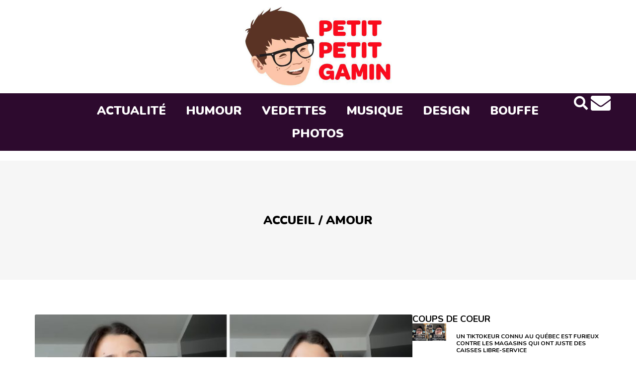

--- FILE ---
content_type: text/html; charset=utf-8
request_url: https://www.google.com/recaptcha/api2/aframe
body_size: 268
content:
<!DOCTYPE HTML><html><head><meta http-equiv="content-type" content="text/html; charset=UTF-8"></head><body><script nonce="NcJjVLnEDzTeO6V2hm4i7Q">/** Anti-fraud and anti-abuse applications only. See google.com/recaptcha */ try{var clients={'sodar':'https://pagead2.googlesyndication.com/pagead/sodar?'};window.addEventListener("message",function(a){try{if(a.source===window.parent){var b=JSON.parse(a.data);var c=clients[b['id']];if(c){var d=document.createElement('img');d.src=c+b['params']+'&rc='+(localStorage.getItem("rc::a")?sessionStorage.getItem("rc::b"):"");window.document.body.appendChild(d);sessionStorage.setItem("rc::e",parseInt(sessionStorage.getItem("rc::e")||0)+1);localStorage.setItem("rc::h",'1765834868124');}}}catch(b){}});window.parent.postMessage("_grecaptcha_ready", "*");}catch(b){}</script></body></html>

--- FILE ---
content_type: text/css
request_url: https://www.petitpetitgamin.com/wp-content/uploads/elementor/css/post-9.css?ver=1754834727
body_size: 151
content:
.elementor-kit-9{--e-global-color-primary:#000000;--e-global-color-secondary:#DD3333;--e-global-color-text:#333333;--e-global-color-accent:#000000;--e-global-color-4c01883:#F42548;--e-global-color-6ea4941:#FFFFFF;--e-global-color-0913a05:#3B0B3B;--e-global-color-fb51b73:#F6F6F6;--e-global-typography-primary-font-family:"Nunito";--e-global-typography-primary-font-weight:700;--e-global-typography-secondary-font-family:"Catamaran";--e-global-typography-secondary-font-size:12px;--e-global-typography-secondary-font-weight:700;--e-global-typography-text-font-family:"Nunito";--e-global-typography-text-font-weight:400;--e-global-typography-accent-font-family:"Nunito";--e-global-typography-accent-font-weight:500;font-family:"Nunito", Sans-serif;}.elementor-kit-9 e-page-transition{background-color:#FFBC7D;}.elementor-kit-9 h1{color:var( --e-global-color-primary );font-family:"Nunito", Sans-serif;font-size:30px;font-weight:900;}.elementor-kit-9 h2{color:var( --e-global-color-primary );font-family:"Nunito", Sans-serif;font-size:25px;}.elementor-kit-9 h3{color:var( --e-global-color-primary );font-family:"Nunito", Sans-serif;font-size:20px;font-weight:700;}.elementor-kit-9 h4{color:var( --e-global-color-primary );font-family:"Nunito", Sans-serif;font-size:18px;}.elementor-kit-9 h5{color:var( --e-global-color-primary );font-family:"Nunito", Sans-serif;font-size:14px;}.elementor-kit-9 h6{color:var( --e-global-color-primary );font-family:"Nunito", Sans-serif;}.elementor-section.elementor-section-boxed > .elementor-container{max-width:1140px;}.e-con{--container-max-width:1140px;}.elementor-widget:not(:last-child){margin-block-end:20px;}.elementor-element{--widgets-spacing:20px 20px;--widgets-spacing-row:20px;--widgets-spacing-column:20px;}{}h1.entry-title{display:var(--page-title-display);}.site-header{padding-inline-end:0px;padding-inline-start:0px;}@media(max-width:1024px){.elementor-section.elementor-section-boxed > .elementor-container{max-width:1024px;}.e-con{--container-max-width:1024px;}}@media(max-width:767px){.elementor-section.elementor-section-boxed > .elementor-container{max-width:767px;}.e-con{--container-max-width:767px;}}

--- FILE ---
content_type: text/css
request_url: https://www.petitpetitgamin.com/wp-content/uploads/elementor/css/post-129.css?ver=1754834727
body_size: 1248
content:
.elementor-129 .elementor-element.elementor-element-c06600d{--display:flex;--flex-direction:column;--container-widget-width:100%;--container-widget-height:initial;--container-widget-flex-grow:0;--container-widget-align-self:initial;--flex-wrap-mobile:wrap;}.elementor-widget-theme-site-logo .widget-image-caption{color:var( --e-global-color-text );font-family:var( --e-global-typography-text-font-family ), Sans-serif;font-weight:var( --e-global-typography-text-font-weight );}.elementor-129 .elementor-element.elementor-element-cdbf709 img{width:310px;}.elementor-129 .elementor-element.elementor-element-99d2874{--display:flex;--flex-direction:row;--container-widget-width:calc( ( 1 - var( --container-widget-flex-grow ) ) * 100% );--container-widget-height:100%;--container-widget-flex-grow:1;--container-widget-align-self:stretch;--flex-wrap-mobile:wrap;--align-items:center;--padding-top:0px;--padding-bottom:0px;--padding-left:30px;--padding-right:30px;}.elementor-129 .elementor-element.elementor-element-99d2874:not(.elementor-motion-effects-element-type-background), .elementor-129 .elementor-element.elementor-element-99d2874 > .elementor-motion-effects-container > .elementor-motion-effects-layer{background-color:#2D0A2E;}.elementor-129 .elementor-element.elementor-element-99d2874.e-con{--align-self:center;}.elementor-129 .elementor-element.elementor-element-6258a11{--display:flex;--padding-top:0px;--padding-bottom:0px;--padding-left:0px;--padding-right:0px;}.elementor-129 .elementor-element.elementor-element-6258a11.e-con{--align-self:center;}.elementor-129 .elementor-element.elementor-element-cd6924d{--display:flex;--justify-content:center;--padding-top:12px;--padding-bottom:12px;--padding-left:0px;--padding-right:0px;}.elementor-129 .elementor-element.elementor-element-cd6924d.e-con{--flex-grow:0;--flex-shrink:0;}.elementor-widget-nav-menu .elementor-nav-menu .elementor-item{font-family:var( --e-global-typography-primary-font-family ), Sans-serif;font-weight:var( --e-global-typography-primary-font-weight );}.elementor-widget-nav-menu .elementor-nav-menu--main .elementor-item{color:var( --e-global-color-text );fill:var( --e-global-color-text );}.elementor-widget-nav-menu .elementor-nav-menu--main .elementor-item:hover,
					.elementor-widget-nav-menu .elementor-nav-menu--main .elementor-item.elementor-item-active,
					.elementor-widget-nav-menu .elementor-nav-menu--main .elementor-item.highlighted,
					.elementor-widget-nav-menu .elementor-nav-menu--main .elementor-item:focus{color:var( --e-global-color-accent );fill:var( --e-global-color-accent );}.elementor-widget-nav-menu .elementor-nav-menu--main:not(.e--pointer-framed) .elementor-item:before,
					.elementor-widget-nav-menu .elementor-nav-menu--main:not(.e--pointer-framed) .elementor-item:after{background-color:var( --e-global-color-accent );}.elementor-widget-nav-menu .e--pointer-framed .elementor-item:before,
					.elementor-widget-nav-menu .e--pointer-framed .elementor-item:after{border-color:var( --e-global-color-accent );}.elementor-widget-nav-menu{--e-nav-menu-divider-color:var( --e-global-color-text );}.elementor-widget-nav-menu .elementor-nav-menu--dropdown .elementor-item, .elementor-widget-nav-menu .elementor-nav-menu--dropdown  .elementor-sub-item{font-family:var( --e-global-typography-accent-font-family ), Sans-serif;font-weight:var( --e-global-typography-accent-font-weight );}.elementor-129 .elementor-element.elementor-element-8d3d7b9 .elementor-menu-toggle{margin-left:auto;}.elementor-129 .elementor-element.elementor-element-8d3d7b9 .elementor-nav-menu .elementor-item{font-family:"Nunito", Sans-serif;font-size:1.5em;font-weight:900;text-transform:uppercase;}.elementor-129 .elementor-element.elementor-element-8d3d7b9 .elementor-nav-menu--main .elementor-item{color:var( --e-global-color-6ea4941 );fill:var( --e-global-color-6ea4941 );}.elementor-129 .elementor-element.elementor-element-8d3d7b9 .elementor-nav-menu--main .elementor-item:hover,
					.elementor-129 .elementor-element.elementor-element-8d3d7b9 .elementor-nav-menu--main .elementor-item.elementor-item-active,
					.elementor-129 .elementor-element.elementor-element-8d3d7b9 .elementor-nav-menu--main .elementor-item.highlighted,
					.elementor-129 .elementor-element.elementor-element-8d3d7b9 .elementor-nav-menu--main .elementor-item:focus{color:var( --e-global-color-secondary );fill:var( --e-global-color-secondary );}.elementor-129 .elementor-element.elementor-element-c1245dd{--display:flex;--flex-direction:row;--container-widget-width:initial;--container-widget-height:100%;--container-widget-flex-grow:1;--container-widget-align-self:stretch;--flex-wrap-mobile:wrap;--justify-content:flex-end;--padding-top:0px;--padding-bottom:0px;--padding-left:0px;--padding-right:0px;}.elementor-widget-search-form input[type="search"].elementor-search-form__input{font-family:var( --e-global-typography-text-font-family ), Sans-serif;font-weight:var( --e-global-typography-text-font-weight );}.elementor-widget-search-form .elementor-search-form__input,
					.elementor-widget-search-form .elementor-search-form__icon,
					.elementor-widget-search-form .elementor-lightbox .dialog-lightbox-close-button,
					.elementor-widget-search-form .elementor-lightbox .dialog-lightbox-close-button:hover,
					.elementor-widget-search-form.elementor-search-form--skin-full_screen input[type="search"].elementor-search-form__input{color:var( --e-global-color-text );fill:var( --e-global-color-text );}.elementor-widget-search-form .elementor-search-form__submit{font-family:var( --e-global-typography-text-font-family ), Sans-serif;font-weight:var( --e-global-typography-text-font-weight );background-color:var( --e-global-color-secondary );}.elementor-129 .elementor-element.elementor-element-8a9dd9b .elementor-search-form{text-align:center;}.elementor-129 .elementor-element.elementor-element-8a9dd9b .elementor-search-form__toggle{--e-search-form-toggle-size:40px;--e-search-form-toggle-color:var( --e-global-color-6ea4941 );--e-search-form-toggle-background-color:#DD333300;--e-search-form-toggle-icon-size:calc(70em / 100);}.elementor-129 .elementor-element.elementor-element-8a9dd9b .elementor-search-form__input,
					.elementor-129 .elementor-element.elementor-element-8a9dd9b .elementor-search-form__icon,
					.elementor-129 .elementor-element.elementor-element-8a9dd9b .elementor-lightbox .dialog-lightbox-close-button,
					.elementor-129 .elementor-element.elementor-element-8a9dd9b .elementor-lightbox .dialog-lightbox-close-button:hover,
					.elementor-129 .elementor-element.elementor-element-8a9dd9b.elementor-search-form--skin-full_screen input[type="search"].elementor-search-form__input{color:var( --e-global-color-6ea4941 );fill:var( --e-global-color-6ea4941 );}.elementor-129 .elementor-element.elementor-element-8a9dd9b:not(.elementor-search-form--skin-full_screen) .elementor-search-form__container{border-radius:3px;}.elementor-129 .elementor-element.elementor-element-8a9dd9b.elementor-search-form--skin-full_screen input[type="search"].elementor-search-form__input{border-radius:3px;}.elementor-widget-icon.elementor-view-stacked .elementor-icon{background-color:var( --e-global-color-primary );}.elementor-widget-icon.elementor-view-framed .elementor-icon, .elementor-widget-icon.elementor-view-default .elementor-icon{color:var( --e-global-color-primary );border-color:var( --e-global-color-primary );}.elementor-widget-icon.elementor-view-framed .elementor-icon, .elementor-widget-icon.elementor-view-default .elementor-icon svg{fill:var( --e-global-color-primary );}.elementor-129 .elementor-element.elementor-element-8f65514 .elementor-icon-wrapper{text-align:center;}.elementor-129 .elementor-element.elementor-element-8f65514.elementor-view-stacked .elementor-icon{background-color:var( --e-global-color-6ea4941 );}.elementor-129 .elementor-element.elementor-element-8f65514.elementor-view-framed .elementor-icon, .elementor-129 .elementor-element.elementor-element-8f65514.elementor-view-default .elementor-icon{color:var( --e-global-color-6ea4941 );border-color:var( --e-global-color-6ea4941 );}.elementor-129 .elementor-element.elementor-element-8f65514.elementor-view-framed .elementor-icon, .elementor-129 .elementor-element.elementor-element-8f65514.elementor-view-default .elementor-icon svg{fill:var( --e-global-color-6ea4941 );}.elementor-129 .elementor-element.elementor-element-8f65514 .elementor-icon{font-size:40px;}.elementor-129 .elementor-element.elementor-element-8f65514 .elementor-icon svg{height:40px;}.elementor-129 .elementor-element.elementor-element-ccc7908{--display:flex;--flex-direction:row;--container-widget-width:initial;--container-widget-height:100%;--container-widget-flex-grow:1;--container-widget-align-self:stretch;--flex-wrap-mobile:wrap;--gap:0px 0px;--row-gap:0px;--column-gap:0px;}.elementor-129 .elementor-element.elementor-element-1e012ca{--display:flex;--flex-direction:column;--container-widget-width:100%;--container-widget-height:initial;--container-widget-flex-grow:0;--container-widget-align-self:initial;--flex-wrap-mobile:wrap;}.elementor-129 .elementor-element.elementor-element-1e012ca.e-con{--flex-grow:0;--flex-shrink:0;}.elementor-129 .elementor-element.elementor-element-10629f4 .elementor-menu-toggle{margin-right:auto;background-color:#02010100;}.elementor-129 .elementor-element.elementor-element-10629f4 .elementor-nav-menu--dropdown a, .elementor-129 .elementor-element.elementor-element-10629f4 .elementor-menu-toggle{color:var( --e-global-color-6ea4941 );}.elementor-129 .elementor-element.elementor-element-10629f4 .elementor-nav-menu--dropdown{background-color:#3B0B3B;border-style:solid;border-color:var( --e-global-color-0913a05 );}.elementor-129 .elementor-element.elementor-element-10629f4 .elementor-nav-menu--dropdown a:hover,
					.elementor-129 .elementor-element.elementor-element-10629f4 .elementor-nav-menu--dropdown a.elementor-item-active,
					.elementor-129 .elementor-element.elementor-element-10629f4 .elementor-nav-menu--dropdown a.highlighted,
					.elementor-129 .elementor-element.elementor-element-10629f4 .elementor-menu-toggle:hover{color:#E3E3E3;}.elementor-129 .elementor-element.elementor-element-10629f4 .elementor-nav-menu--dropdown a:hover,
					.elementor-129 .elementor-element.elementor-element-10629f4 .elementor-nav-menu--dropdown a.elementor-item-active,
					.elementor-129 .elementor-element.elementor-element-10629f4 .elementor-nav-menu--dropdown a.highlighted{background-color:#310931;}.elementor-129 .elementor-element.elementor-element-10629f4 .elementor-nav-menu--dropdown .elementor-item, .elementor-129 .elementor-element.elementor-element-10629f4 .elementor-nav-menu--dropdown  .elementor-sub-item{font-family:"Nunito", Sans-serif;font-weight:700;text-transform:uppercase;}.elementor-129 .elementor-element.elementor-element-10629f4 .elementor-nav-menu--dropdown li:not(:last-child){border-style:none;}.elementor-129 .elementor-element.elementor-element-10629f4 div.elementor-menu-toggle{color:var( --e-global-color-secondary );}.elementor-129 .elementor-element.elementor-element-10629f4 div.elementor-menu-toggle svg{fill:var( --e-global-color-secondary );}.elementor-129 .elementor-element.elementor-element-19882d9{--display:flex;--flex-direction:column;--container-widget-width:100%;--container-widget-height:initial;--container-widget-flex-grow:0;--container-widget-align-self:initial;--flex-wrap-mobile:wrap;}.elementor-widget-image .widget-image-caption{color:var( --e-global-color-text );font-family:var( --e-global-typography-text-font-family ), Sans-serif;font-weight:var( --e-global-typography-text-font-weight );}.elementor-129 .elementor-element.elementor-element-8259050{--display:flex;--flex-direction:column;--container-widget-width:100%;--container-widget-height:initial;--container-widget-flex-grow:0;--container-widget-align-self:initial;--flex-wrap-mobile:wrap;}@media(min-width:768px){.elementor-129 .elementor-element.elementor-element-6258a11{--width:10%;}.elementor-129 .elementor-element.elementor-element-cd6924d{--width:83.481%;}.elementor-129 .elementor-element.elementor-element-c1245dd{--width:10%;}.elementor-129 .elementor-element.elementor-element-1e012ca{--width:10%;}.elementor-129 .elementor-element.elementor-element-8259050{--width:10%;}}@media(max-width:1024px){.elementor-129 .elementor-element.elementor-element-ccc7908{--padding-top:0px;--padding-bottom:0px;--padding-left:0px;--padding-right:0px;}.elementor-129 .elementor-element.elementor-element-ccc7908.e-con{--align-self:center;}.elementor-129 .elementor-element.elementor-element-1e012ca{--justify-content:center;--align-items:flex-start;--container-widget-width:calc( ( 1 - var( --container-widget-flex-grow ) ) * 100% );--padding-top:0px;--padding-bottom:0px;--padding-left:15px;--padding-right:0px;}.elementor-129 .elementor-element.elementor-element-10629f4 > .elementor-widget-container{padding:0px 0px 0px 0px;}.elementor-129 .elementor-element.elementor-element-10629f4 .elementor-nav-menu--dropdown .elementor-item, .elementor-129 .elementor-element.elementor-element-10629f4 .elementor-nav-menu--dropdown  .elementor-sub-item{font-size:1.5em;}.elementor-129 .elementor-element.elementor-element-10629f4 .elementor-nav-menu--dropdown{border-width:10px 0px 10px 0px;}.elementor-129 .elementor-element.elementor-element-10629f4 .elementor-nav-menu--main > .elementor-nav-menu > li > .elementor-nav-menu--dropdown, .elementor-129 .elementor-element.elementor-element-10629f4 .elementor-nav-menu__container.elementor-nav-menu--dropdown{margin-top:20px !important;}.elementor-129 .elementor-element.elementor-element-10629f4{--nav-menu-icon-size:20px;}.elementor-129 .elementor-element.elementor-element-19882d9{--justify-content:center;--padding-top:8px;--padding-bottom:8px;--padding-left:0px;--padding-right:0px;}.elementor-129 .elementor-element.elementor-element-54a1eb8 img{width:250px;}.elementor-129 .elementor-element.elementor-element-8259050{--justify-content:center;--padding-top:0px;--padding-bottom:0px;--padding-left:0px;--padding-right:0px;}}@media(max-width:767px){.elementor-129 .elementor-element.elementor-element-1e012ca{--width:15%;--align-items:center;--container-widget-width:calc( ( 1 - var( --container-widget-flex-grow ) ) * 100% );--padding-top:10px;--padding-bottom:10px;--padding-left:10px;--padding-right:10px;}.elementor-129 .elementor-element.elementor-element-19882d9{--width:75%;}.elementor-129 .elementor-element.elementor-element-8259050{--width:10%;}}

--- FILE ---
content_type: text/css
request_url: https://www.petitpetitgamin.com/wp-content/uploads/elementor/css/post-66.css?ver=1754834727
body_size: 448
content:
.elementor-66 .elementor-element.elementor-element-fcab2c0{--display:flex;--flex-direction:row;--container-widget-width:calc( ( 1 - var( --container-widget-flex-grow ) ) * 100% );--container-widget-height:100%;--container-widget-flex-grow:1;--container-widget-align-self:stretch;--flex-wrap-mobile:wrap;--align-items:center;--padding-top:10px;--padding-bottom:10px;--padding-left:20px;--padding-right:20px;}.elementor-66 .elementor-element.elementor-element-fcab2c0:not(.elementor-motion-effects-element-type-background), .elementor-66 .elementor-element.elementor-element-fcab2c0 > .elementor-motion-effects-container > .elementor-motion-effects-layer{background-color:#2D0A2E;}.elementor-66 .elementor-element.elementor-element-e5c64f1{--display:flex;}.elementor-widget-text-editor{color:var( --e-global-color-text );font-family:var( --e-global-typography-text-font-family ), Sans-serif;font-weight:var( --e-global-typography-text-font-weight );}.elementor-widget-text-editor.elementor-drop-cap-view-stacked .elementor-drop-cap{background-color:var( --e-global-color-primary );}.elementor-widget-text-editor.elementor-drop-cap-view-framed .elementor-drop-cap, .elementor-widget-text-editor.elementor-drop-cap-view-default .elementor-drop-cap{color:var( --e-global-color-primary );border-color:var( --e-global-color-primary );}.elementor-66 .elementor-element.elementor-element-ca64f7d > .elementor-widget-container{margin:0px 0px -15px 0px;}.elementor-66 .elementor-element.elementor-element-ca64f7d{color:var( --e-global-color-6ea4941 );font-family:"Nunito", Sans-serif;font-size:1.2em;font-weight:400;}.elementor-66 .elementor-element.elementor-element-3835be9{--display:flex;}.elementor-66 .elementor-element.elementor-element-3835be9.e-con{--flex-grow:0;--flex-shrink:0;}.elementor-widget-nav-menu .elementor-nav-menu .elementor-item{font-family:var( --e-global-typography-primary-font-family ), Sans-serif;font-weight:var( --e-global-typography-primary-font-weight );}.elementor-widget-nav-menu .elementor-nav-menu--main .elementor-item{color:var( --e-global-color-text );fill:var( --e-global-color-text );}.elementor-widget-nav-menu .elementor-nav-menu--main .elementor-item:hover,
					.elementor-widget-nav-menu .elementor-nav-menu--main .elementor-item.elementor-item-active,
					.elementor-widget-nav-menu .elementor-nav-menu--main .elementor-item.highlighted,
					.elementor-widget-nav-menu .elementor-nav-menu--main .elementor-item:focus{color:var( --e-global-color-accent );fill:var( --e-global-color-accent );}.elementor-widget-nav-menu .elementor-nav-menu--main:not(.e--pointer-framed) .elementor-item:before,
					.elementor-widget-nav-menu .elementor-nav-menu--main:not(.e--pointer-framed) .elementor-item:after{background-color:var( --e-global-color-accent );}.elementor-widget-nav-menu .e--pointer-framed .elementor-item:before,
					.elementor-widget-nav-menu .e--pointer-framed .elementor-item:after{border-color:var( --e-global-color-accent );}.elementor-widget-nav-menu{--e-nav-menu-divider-color:var( --e-global-color-text );}.elementor-widget-nav-menu .elementor-nav-menu--dropdown .elementor-item, .elementor-widget-nav-menu .elementor-nav-menu--dropdown  .elementor-sub-item{font-family:var( --e-global-typography-accent-font-family ), Sans-serif;font-weight:var( --e-global-typography-accent-font-weight );}.elementor-66 .elementor-element.elementor-element-e72dac0 .elementor-nav-menu .elementor-item{font-family:"Nunito", Sans-serif;font-weight:400;}.elementor-66 .elementor-element.elementor-element-e72dac0 .elementor-nav-menu--main .elementor-item{color:var( --e-global-color-6ea4941 );fill:var( --e-global-color-6ea4941 );}.elementor-66 .elementor-element.elementor-element-e72dac0 .elementor-nav-menu--main .elementor-item:hover,
					.elementor-66 .elementor-element.elementor-element-e72dac0 .elementor-nav-menu--main .elementor-item.elementor-item-active,
					.elementor-66 .elementor-element.elementor-element-e72dac0 .elementor-nav-menu--main .elementor-item.highlighted,
					.elementor-66 .elementor-element.elementor-element-e72dac0 .elementor-nav-menu--main .elementor-item:focus{color:var( --e-global-color-4c01883 );fill:var( --e-global-color-4c01883 );}.elementor-66 .elementor-element.elementor-element-d03323c{--display:flex;}@media(min-width:768px){.elementor-66 .elementor-element.elementor-element-3835be9{--width:42%;}.elementor-66 .elementor-element.elementor-element-d03323c{--width:40%;}}@media(max-width:767px){.elementor-66 .elementor-element.elementor-element-fcab2c0{--flex-direction:column-reverse;--container-widget-width:100%;--container-widget-height:initial;--container-widget-flex-grow:0;--container-widget-align-self:initial;--flex-wrap-mobile:wrap;--padding-top:20px;--padding-bottom:0px;--padding-left:10px;--padding-right:10px;}.elementor-66 .elementor-element.elementor-element-ca64f7d > .elementor-widget-container{margin:0px 0px 0px 0px;}.elementor-66 .elementor-element.elementor-element-ca64f7d{text-align:center;font-size:0.8em;}}

--- FILE ---
content_type: text/css
request_url: https://www.petitpetitgamin.com/wp-content/uploads/elementor/css/post-123610.css?ver=1754834736
body_size: 1353
content:
.elementor-123610 .elementor-element.elementor-element-0cb8926{--display:flex;}.elementor-123610 .elementor-element.elementor-element-5e384eb6{--display:flex;--min-height:240px;--flex-direction:column;--container-widget-width:100%;--container-widget-height:initial;--container-widget-flex-grow:0;--container-widget-align-self:initial;--flex-wrap-mobile:wrap;--justify-content:center;}.elementor-123610 .elementor-element.elementor-element-5e384eb6:not(.elementor-motion-effects-element-type-background), .elementor-123610 .elementor-element.elementor-element-5e384eb6 > .elementor-motion-effects-container > .elementor-motion-effects-layer{background-color:#F6F6F6;}.elementor-widget-breadcrumbs{font-family:var( --e-global-typography-secondary-font-family ), Sans-serif;font-size:var( --e-global-typography-secondary-font-size );font-weight:var( --e-global-typography-secondary-font-weight );}.elementor-123610 .elementor-element.elementor-element-142fca0{font-family:"Nunito", Sans-serif;font-size:1.5em;font-weight:900;text-transform:uppercase;color:var( --e-global-color-primary );}.elementor-123610 .elementor-element.elementor-element-142fca0 a{color:var( --e-global-color-primary );}.elementor-123610 .elementor-element.elementor-element-142fca0 a:hover{color:var( --e-global-color-secondary );}.elementor-123610 .elementor-element.elementor-element-59d8b63{--display:flex;--flex-direction:row;--container-widget-width:initial;--container-widget-height:100%;--container-widget-flex-grow:1;--container-widget-align-self:stretch;--flex-wrap-mobile:wrap;--gap:0px 30px;--row-gap:0px;--column-gap:30px;--padding-top:70px;--padding-bottom:40px;--padding-left:30px;--padding-right:30px;}.elementor-123610 .elementor-element.elementor-element-1b5abd7{--display:flex;--flex-direction:column;--container-widget-width:100%;--container-widget-height:initial;--container-widget-flex-grow:0;--container-widget-align-self:initial;--flex-wrap-mobile:wrap;--padding-top:0px;--padding-bottom:0px;--padding-left:0px;--padding-right:0px;}.elementor-widget-archive-posts .elementor-button{background-color:var( --e-global-color-accent );font-family:var( --e-global-typography-accent-font-family ), Sans-serif;font-weight:var( --e-global-typography-accent-font-weight );}.elementor-widget-archive-posts .elementor-post__title, .elementor-widget-archive-posts .elementor-post__title a{color:var( --e-global-color-secondary );font-family:var( --e-global-typography-primary-font-family ), Sans-serif;font-weight:var( --e-global-typography-primary-font-weight );}.elementor-widget-archive-posts .elementor-post__meta-data{font-family:var( --e-global-typography-secondary-font-family ), Sans-serif;font-size:var( --e-global-typography-secondary-font-size );font-weight:var( --e-global-typography-secondary-font-weight );}.elementor-widget-archive-posts .elementor-post__excerpt p{font-family:var( --e-global-typography-text-font-family ), Sans-serif;font-weight:var( --e-global-typography-text-font-weight );}.elementor-widget-archive-posts .elementor-post__read-more{color:var( --e-global-color-accent );}.elementor-widget-archive-posts a.elementor-post__read-more{font-family:var( --e-global-typography-accent-font-family ), Sans-serif;font-weight:var( --e-global-typography-accent-font-weight );}.elementor-widget-archive-posts .elementor-post__card .elementor-post__badge{background-color:var( --e-global-color-accent );font-family:var( --e-global-typography-accent-font-family ), Sans-serif;font-weight:var( --e-global-typography-accent-font-weight );}.elementor-widget-archive-posts .elementor-pagination{font-family:var( --e-global-typography-secondary-font-family ), Sans-serif;font-size:var( --e-global-typography-secondary-font-size );font-weight:var( --e-global-typography-secondary-font-weight );}.elementor-widget-archive-posts .e-load-more-message{font-family:var( --e-global-typography-secondary-font-family ), Sans-serif;font-size:var( --e-global-typography-secondary-font-size );font-weight:var( --e-global-typography-secondary-font-weight );}.elementor-widget-archive-posts .elementor-posts-nothing-found{color:var( --e-global-color-text );font-family:var( --e-global-typography-text-font-family ), Sans-serif;font-weight:var( --e-global-typography-text-font-weight );}.elementor-123610 .elementor-element.elementor-element-6013fd4{--grid-row-gap:50px;--grid-column-gap:30px;}.elementor-123610 .elementor-element.elementor-element-6013fd4 .elementor-posts-container .elementor-post__thumbnail{padding-bottom:calc( 0.66 * 100% );}.elementor-123610 .elementor-element.elementor-element-6013fd4:after{content:"0.66";}.elementor-123610 .elementor-element.elementor-element-6013fd4 .elementor-post__thumbnail__link{width:100%;}.elementor-123610 .elementor-element.elementor-element-6013fd4 .elementor-post__meta-data span + span:before{content:"•";}.elementor-123610 .elementor-element.elementor-element-6013fd4 .elementor-post__text{padding:0 0px;margin-top:0px;}.elementor-123610 .elementor-element.elementor-element-6013fd4 .elementor-post__meta-data{padding:10px 0px;color:#999999;font-family:"Nunito", Sans-serif;font-size:15px;font-weight:400;}.elementor-123610 .elementor-element.elementor-element-6013fd4 .elementor-post__avatar{padding-right:0px;padding-left:0px;}.elementor-123610 .elementor-element.elementor-element-6013fd4 .elementor-post__card .elementor-post__meta-data{border-top-color:#A5474700;}.elementor-123610 .elementor-element.elementor-element-6013fd4 .elementor-post__badge{left:0;}.elementor-123610 .elementor-element.elementor-element-6013fd4 .elementor-post__card .elementor-post__badge{background-color:var( --e-global-color-4c01883 );border-radius:0px;margin:0px;font-family:"Nunito", Sans-serif;font-weight:600;}.elementor-123610 .elementor-element.elementor-element-6013fd4 .elementor-post__title, .elementor-123610 .elementor-element.elementor-element-6013fd4 .elementor-post__title a{color:var( --e-global-color-primary );font-family:"Nunito", Sans-serif;font-weight:900;}.elementor-123610 .elementor-element.elementor-element-6013fd4 .elementor-post__title{margin-bottom:0px;}.elementor-123610 .elementor-element.elementor-element-6013fd4 .elementor-post__meta-data span:before{color:#02010100;}.elementor-123610 .elementor-element.elementor-element-6013fd4 .elementor-pagination{text-align:center;font-family:"Catamaran", Sans-serif;font-size:18px;font-weight:700;margin-top:50px;}.elementor-123610 .elementor-element.elementor-element-6013fd4 .elementor-pagination .page-numbers:not(.dots){color:#999999;}.elementor-123610 .elementor-element.elementor-element-6013fd4 .elementor-pagination a.page-numbers:hover{color:var( --e-global-color-secondary );}.elementor-123610 .elementor-element.elementor-element-6013fd4 .elementor-pagination .page-numbers.current{color:var( --e-global-color-secondary );}body:not(.rtl) .elementor-123610 .elementor-element.elementor-element-6013fd4 .elementor-pagination .page-numbers:not(:first-child){margin-left:calc( 10px/2 );}body:not(.rtl) .elementor-123610 .elementor-element.elementor-element-6013fd4 .elementor-pagination .page-numbers:not(:last-child){margin-right:calc( 10px/2 );}body.rtl .elementor-123610 .elementor-element.elementor-element-6013fd4 .elementor-pagination .page-numbers:not(:first-child){margin-right:calc( 10px/2 );}body.rtl .elementor-123610 .elementor-element.elementor-element-6013fd4 .elementor-pagination .page-numbers:not(:last-child){margin-left:calc( 10px/2 );}.elementor-123610 .elementor-element.elementor-element-b8ed90d{--display:flex;--flex-direction:column;--container-widget-width:100%;--container-widget-height:initial;--container-widget-flex-grow:0;--container-widget-align-self:initial;--flex-wrap-mobile:wrap;--padding-top:0px;--padding-bottom:0px;--padding-left:0px;--padding-right:0px;}.elementor-widget-heading .elementor-heading-title{font-family:var( --e-global-typography-primary-font-family ), Sans-serif;font-weight:var( --e-global-typography-primary-font-weight );color:var( --e-global-color-primary );}.elementor-123610 .elementor-element.elementor-element-c4bf4d6 .elementor-heading-title{font-family:"Nunito", Sans-serif;font-weight:700;}.elementor-widget-posts .elementor-button{background-color:var( --e-global-color-accent );font-family:var( --e-global-typography-accent-font-family ), Sans-serif;font-weight:var( --e-global-typography-accent-font-weight );}.elementor-widget-posts .elementor-post__title, .elementor-widget-posts .elementor-post__title a{color:var( --e-global-color-secondary );font-family:var( --e-global-typography-primary-font-family ), Sans-serif;font-weight:var( --e-global-typography-primary-font-weight );}.elementor-widget-posts .elementor-post__meta-data{font-family:var( --e-global-typography-secondary-font-family ), Sans-serif;font-size:var( --e-global-typography-secondary-font-size );font-weight:var( --e-global-typography-secondary-font-weight );}.elementor-widget-posts .elementor-post__excerpt p{font-family:var( --e-global-typography-text-font-family ), Sans-serif;font-weight:var( --e-global-typography-text-font-weight );}.elementor-widget-posts .elementor-post__read-more{color:var( --e-global-color-accent );}.elementor-widget-posts a.elementor-post__read-more{font-family:var( --e-global-typography-accent-font-family ), Sans-serif;font-weight:var( --e-global-typography-accent-font-weight );}.elementor-widget-posts .elementor-post__card .elementor-post__badge{background-color:var( --e-global-color-accent );font-family:var( --e-global-typography-accent-font-family ), Sans-serif;font-weight:var( --e-global-typography-accent-font-weight );}.elementor-widget-posts .elementor-pagination{font-family:var( --e-global-typography-secondary-font-family ), Sans-serif;font-size:var( --e-global-typography-secondary-font-size );font-weight:var( --e-global-typography-secondary-font-weight );}.elementor-widget-posts .e-load-more-message{font-family:var( --e-global-typography-secondary-font-family ), Sans-serif;font-size:var( --e-global-typography-secondary-font-size );font-weight:var( --e-global-typography-secondary-font-weight );}.elementor-123610 .elementor-element.elementor-element-aabd610{--grid-row-gap:25px;--grid-column-gap:30px;}.elementor-123610 .elementor-element.elementor-element-aabd610 .elementor-posts-container .elementor-post__thumbnail{padding-bottom:calc( 1 * 100% );}.elementor-123610 .elementor-element.elementor-element-aabd610:after{content:"1";}.elementor-123610 .elementor-element.elementor-element-aabd610 .elementor-post__thumbnail__link{width:18%;}.elementor-123610 .elementor-element.elementor-element-aabd610 .elementor-post__meta-data span + span:before{content:"///";}.elementor-123610 .elementor-element.elementor-element-aabd610.elementor-posts--thumbnail-left .elementor-post__thumbnail__link{margin-right:20px;}.elementor-123610 .elementor-element.elementor-element-aabd610.elementor-posts--thumbnail-right .elementor-post__thumbnail__link{margin-left:20px;}.elementor-123610 .elementor-element.elementor-element-aabd610.elementor-posts--thumbnail-top .elementor-post__thumbnail__link{margin-bottom:20px;}.elementor-123610 .elementor-element.elementor-element-aabd610 .elementor-post__title, .elementor-123610 .elementor-element.elementor-element-aabd610 .elementor-post__title a{color:var( --e-global-color-primary );font-family:"Nunito", Sans-serif;font-size:12px;font-weight:700;text-transform:uppercase;}.elementor-123610 .elementor-element.elementor-element-aabd610 .elementor-post__title{margin-bottom:5px;}.elementor-123610 .elementor-element.elementor-element-aabd610 .elementor-post__meta-data{font-family:"Nunito", Sans-serif;font-size:14px;font-weight:400;margin-bottom:0px;}.elementor-123610 .elementor-element.elementor-element-a11762b > .elementor-widget-container{margin:30px 0px 0px 0px;}.elementor-123610 .elementor-element.elementor-element-8375403{--grid-template-columns:repeat(0, auto);--icon-size:30px;--grid-column-gap:10px;--grid-row-gap:0px;}.elementor-123610 .elementor-element.elementor-element-8375403 .elementor-widget-container{text-align:left;}.elementor-123610 .elementor-element.elementor-element-8375403 .elementor-social-icon{background-color:#1B90DD;}.elementor-123610 .elementor-element.elementor-element-8375403 .elementor-social-icon i{color:var( --e-global-color-6ea4941 );}.elementor-123610 .elementor-element.elementor-element-8375403 .elementor-social-icon svg{fill:var( --e-global-color-6ea4941 );}@media(min-width:768px){.elementor-123610 .elementor-element.elementor-element-1b5abd7{--width:66.6666%;}.elementor-123610 .elementor-element.elementor-element-b8ed90d{--width:33.3333%;}}@media(max-width:1024px){.elementor-123610 .elementor-element.elementor-element-5e384eb6{--min-height:150px;--padding-top:0%;--padding-bottom:0%;--padding-left:3%;--padding-right:3%;}.elementor-widget-breadcrumbs{font-size:var( --e-global-typography-secondary-font-size );}.elementor-123610 .elementor-element.elementor-element-59d8b63{--padding-top:30px;--padding-bottom:30px;--padding-left:30px;--padding-right:30px;}.elementor-widget-archive-posts .elementor-post__meta-data{font-size:var( --e-global-typography-secondary-font-size );}.elementor-widget-archive-posts .elementor-pagination{font-size:var( --e-global-typography-secondary-font-size );}.elementor-widget-archive-posts .e-load-more-message{font-size:var( --e-global-typography-secondary-font-size );}.elementor-widget-posts .elementor-post__meta-data{font-size:var( --e-global-typography-secondary-font-size );}.elementor-widget-posts .elementor-pagination{font-size:var( --e-global-typography-secondary-font-size );}.elementor-widget-posts .e-load-more-message{font-size:var( --e-global-typography-secondary-font-size );}.elementor-123610 .elementor-element.elementor-element-aabd610{--grid-row-gap:20px;}.elementor-123610 .elementor-element.elementor-element-aabd610 .elementor-posts-container .elementor-post__thumbnail{padding-bottom:calc( 1 * 100% );}.elementor-123610 .elementor-element.elementor-element-aabd610:after{content:"1";}.elementor-123610 .elementor-element.elementor-element-aabd610 .elementor-post__thumbnail__link{width:20%;}.elementor-123610 .elementor-element.elementor-element-aabd610 .elementor-post__meta-data{font-size:12px;}}@media(max-width:767px){.elementor-widget-breadcrumbs{font-size:var( --e-global-typography-secondary-font-size );}.elementor-123610 .elementor-element.elementor-element-59d8b63{--padding-top:20px;--padding-bottom:20px;--padding-left:20px;--padding-right:20px;}.elementor-widget-archive-posts .elementor-post__meta-data{font-size:var( --e-global-typography-secondary-font-size );}.elementor-widget-archive-posts .elementor-pagination{font-size:var( --e-global-typography-secondary-font-size );}.elementor-widget-archive-posts .e-load-more-message{font-size:var( --e-global-typography-secondary-font-size );}.elementor-123610 .elementor-element.elementor-element-6013fd4 .elementor-posts-container .elementor-post__thumbnail{padding-bottom:calc( 0.53 * 100% );}.elementor-123610 .elementor-element.elementor-element-6013fd4:after{content:"0.53";}.elementor-123610 .elementor-element.elementor-element-6013fd4 .elementor-post__thumbnail__link{width:100%;}.elementor-123610 .elementor-element.elementor-element-b8ed90d{--margin-top:30px;--margin-bottom:0px;--margin-left:0px;--margin-right:0px;}.elementor-widget-posts .elementor-post__meta-data{font-size:var( --e-global-typography-secondary-font-size );}.elementor-widget-posts .elementor-pagination{font-size:var( --e-global-typography-secondary-font-size );}.elementor-widget-posts .e-load-more-message{font-size:var( --e-global-typography-secondary-font-size );}.elementor-123610 .elementor-element.elementor-element-aabd610 .elementor-posts-container .elementor-post__thumbnail{padding-bottom:calc( 0.8 * 100% );}.elementor-123610 .elementor-element.elementor-element-aabd610:after{content:"0.8";}.elementor-123610 .elementor-element.elementor-element-aabd610 .elementor-post__thumbnail__link{width:20%;}}/* Start custom CSS for archive-posts, class: .elementor-element-6013fd4 */.elementor-123610 .elementor-element.elementor-element-6013fd4 .elementor-post__badge{
    position: relative;
    width: fit-content;
    margin-bottom:15px !important;
    margin-top:15px !important;
}/* End custom CSS */
/* Start custom CSS for posts, class: .elementor-element-aabd610 */.elementor-123610 .elementor-element.elementor-element-aabd610 .elementor-post__text{
    display: flex;
    flex-direction: column;
    justify-content: center;
}
.elementor-123610 .elementor-element.elementor-element-aabd610 h3:hover a{
    color:#f42548;
}/* End custom CSS */

--- FILE ---
content_type: text/plain; charset=UTF-8
request_url: https://at.teads.tv/fpc?analytics_tag_id=PUB_18458&tfpvi=&gdpr_status=22&gdpr_reason=220&gdpr_consent=&ccpa_consent=&shared_ids=&sv=d656f4a&
body_size: -88
content:
N2ZlMTBmMDItODhhNS00ZDJmLWIzMTQtMTg0M2Q3NDViOWFlIzktOA==

--- FILE ---
content_type: text/javascript
request_url: https://rumcdn.geoedge.be/a39f740a-7319-4a0d-8fcd-2f1a88a29dd9/grumi.js
body_size: 104662
content:
var grumiInstance = window.grumiInstance || { q: [] };
(function createInstance (window, document, options = { shouldPostponeSample: false }) {
	!function r(i,o,a){function s(n,e){if(!o[n]){if(!i[n]){var t="function"==typeof require&&require;if(!e&&t)return t(n,!0);if(c)return c(n,!0);throw new Error("Cannot find module '"+n+"'")}e=o[n]={exports:{}};i[n][0].call(e.exports,function(e){var t=i[n][1][e];return s(t||e)},e,e.exports,r,i,o,a)}return o[n].exports}for(var c="function"==typeof require&&require,e=0;e<a.length;e++)s(a[e]);return s}({1:[function(e,t,n){var r=e("./config.js"),i=e("./utils.js");t.exports={didAmazonWin:function(e){var t=e.meta&&e.meta.adv,n=e.preWinningAmazonBid;return n&&(t=t,!i.isEmptyObj(r.amazonAdvIds)&&r.amazonAdvIds[t]||(t=e.tag,e=n.amzniid,t.includes("apstag.renderImp(")&&t.includes(e)))},setAmazonParametersToSession:function(e){var t=e.preWinningAmazonBid;e.pbAdId=void 0,e.hbCid=t.crid||"N/A",e.pbBidder=t.amznp,e.hbCpm=t.amznbid,e.hbVendor="A9",e.hbTag=!0}}},{"./config.js":5,"./utils.js":24}],2:[function(e,t,n){var l=e("./session"),r=e("./urlParser.js"),f=e("./utils.js"),i=e("./domUtils.js").isIframe,m=e("./htmlParser.js"),g=e("./blackList").match,h=e("./ajax.js").sendEvent,o=".amazon-adsystem.com",a="/dtb/admi",s="googleads.g.doubleclick.net",e="/pagead/",c=["/pagead/adfetch",e+"ads"],d=/<iframe[^>]*src=['"]https*:\/\/ads.\w+.criteo.com\/delivery\/r\/.+<\/iframe>/g,u={};var p={adsense:{type:"jsonp",callbackName:"a"+ +new Date,getJsUrl:function(e,t){return e.replace("output=html","output=json_html")+"&callback="+t},getHtml:function(e){e=e[f.keys(e)[0]];return e&&e._html_},shouldRender:function(e){var e=e[f.keys(e)[0]],t=e&&e._html_,n=e&&e._snippet_,e=e&&e._empty_;return n&&t||e&&t}},amazon:{type:"jsonp",callbackName:"apstag.renderImp",getJsUrl:function(e){return e.replace("/admi?","/admj?").replace("&ep=%7B%22ce%22%3A%221%22%7D","")},getHtml:function(e){return e.html},shouldRender:function(e){return e.html}},criteo:{type:"js",getJsHtml:function(e){var t,n=e.match(d);return n&&(t=(t=n[0].replace(/iframe/g,"script")).replace(/afr.php|display.aspx/g,"ajs.php")),e.replace(d,t)},shouldRender:function(e){return"loading"===e.readyState}}};function y(e){var t,n=e.url,e=e.html;return n&&((n=r.parse(n)).hostname===s&&-1<c.indexOf(n.pathname)&&(t="adsense"),-1<n.hostname.indexOf(o))&&-1<n.pathname.indexOf(a)&&(t="amazon"),(t=e&&e.match(d)?"criteo":t)||!1}function v(r,i,o,a){e=i,t=o;var e,t,n,s=function(){e.src=t,h({type:"adfetch-error",meta:JSON.stringify(l.meta)})},c=window,d=r.callbackName,u=function(e){var t,n=r.getHtml(e),e=(l.bustedUrl=o,l.bustedTag=n,r.shouldRender(e));t=n,(t=m.parse(t))&&t.querySelectorAll&&(t=f.map(t.querySelectorAll("[src], [href]"),function(e){return e.src||e.href}),f.find(t,function(e){return g(e).match}))&&h({type:"adfetch",meta:JSON.stringify(l.meta)}),!a(n)&&e?(t=n,"srcdoc"in(e=i)?e.srcdoc=t:((e=e.contentWindow.document).open(),e.write(t),e.close())):s()};for(d=d.split("."),n=0;n<d.length-1;n++)c[d[n]]={},c=c[d[n]];c[d[n]]=u;var u=r.getJsUrl(o,r.callbackName),p=document.createElement("script");p.src=u,p.onerror=s,p.onload=function(){h({type:"adfetch-loaded",meta:JSON.stringify(l.meta)})},document.scripts[0].parentNode.insertBefore(p,null)}t.exports={shouldBust:function(e){var t,n=e.iframe,r=e.url,e=e.html,r=(r&&n&&(t=i(n)&&!u[n.id]&&y({url:r}),u[n.id]=!0),y({html:e}));return t||r},bust:function(e){var t=e.iframe,n=e.url,r=e.html,i=e.doc,o=e.inspectHtml;return"jsonp"===(e=p[y(e)]).type?v(e,t,n,o):"js"===e.type?(t=i,n=r,i=(o=e).getJsHtml(n),l.bustedTag=n,!!o.shouldRender(t)&&(t.write(i),!0)):void 0},checkAndBustFriendlyAmazonFrame:function(e,t){(e=e.defaultView&&e.defaultView.frameElement&&e.defaultView.frameElement.id)&&e.startsWith("apstag")&&(l.bustedTag=t)}}},{"./ajax.js":3,"./blackList":4,"./domUtils.js":8,"./htmlParser.js":13,"./session":21,"./urlParser.js":23,"./utils.js":24}],3:[function(e,t,n){var i=e("./utils.js"),r=e("./config.js"),o=e("./session.js"),a=e("./domUtils.js"),s=e("./jsUtils.js"),c=e("./methodCombinators.js").before,d=e("./tagSelector.js").getTag,u=e("./constants.js"),e=e("./natives.js"),p=e.fetch,l=e.XMLHttpRequest,f=e.Request,m=e.TextEncoder,g=e.postMessage,h=[];function y(e){e()}function v(e){return e.key=o.key,e.imp=e.imp||o.imp,e.c_ver=r.c_ver,e.w_ver=o.wver,e.w_type=o.wtype,e.b_ver=r.b_ver,e.ver=r.ver,e.loc=location.href,e.ref=document.referrer,e.sp=o.sp||"dfp",e.cust_imp=o.cust_imp,e.cust1=o.meta.cust1,e.cust2=o.meta.cust2,e.cust3=o.meta.cust3,e.caid=o.meta.caid,e.scriptId=o.scriptId,e.crossOrigin=!a.isSameOriginWin(top),e.debug=o.debug,"dfp"===o.sp&&(e.qid=o.meta.qid),e.cdn=r.cdn||void 0,r.accountType!==u.NET&&(e.cid=o.meta&&o.meta.cr||123456,e.li=o.meta.li,e.ord=o.meta.ord,e.ygIds=o.meta.ygIds),e.at=r.accountType.charAt(0),o.hbTag&&(e.hbTag=!0,e.hbVendor=o.hbVendor,e.hbCid=o.hbCid,e.hbAdId=o.pbAdId,e.hbBidder=o.pbBidder,e.hbCpm=o.hbCpm,e.hbCurrency=o.hbCurrency),"boolean"==typeof o.meta.isAfc&&(e.isAfc=o.meta.isAfc,e.isAmp=o.meta.isAmp),o.meta.hasOwnProperty("isEBDA")&&"%"!==o.meta.isEBDA.charAt(0)&&(e.isEBDA=o.meta.isEBDA),o.pimp&&"%_pimp%"!==o.pimp&&(e.pimp=o.pimp),void 0!==o.pl&&(e.preloaded=o.pl),e.site=o.site||a.getTopHostname(),e.site&&-1<e.site.indexOf("safeframe.googlesyndication.com")&&(e.site="safeframe.googlesyndication.com"),e.isc=o.isc,o.adt&&(e.adt=o.adt),o.isCXM&&(e.isCXM=!0),e.ts=+new Date,e.bdTs=r.bdTs,e}function b(t,n){var r=[],e=i.keys(t);return void 0===n&&(n={},i.forEach(e,function(e){void 0!==t[e]&&void 0===n[e]&&r.push(e+"="+encodeURIComponent(t[e]))})),r.join("&")}function w(e){e=i.removeCaspr(e),e=o.doubleWrapperInfo.isDoubleWrapper?i.removeWrapperXMP(e):e;return e=4e5<e.length?e.slice(0,4e5):e}function j(t){return function(){var e=arguments[0];return e.html&&(e.html=w(e.html)),e.tag&&(e.tag=w(e.tag)),t.apply(this,arguments)}}e=c(function(e){var t;e.hasOwnProperty("byRate")&&!e.byRate||(t=a.getAllUrlsFromAllWindows(),"sample"!==e.r&&"sample"!==e.bdmn&&t.push(e.r),e[o.isPAPI&&"imaj"!==o.sp?"vast_content":"tag"]=d(),e.urls=JSON.stringify(t),e.hc=o.hc,e.vastUrls=JSON.stringify(o.vastUrls),delete e.byRate)}),c=c(function(e){e.meta=JSON.stringify(o.meta),e.client_size=o.client_size});function E(e,t){var n=new l;n.open("POST",e),n.setRequestHeader("Content-type","application/x-www-form-urlencoded"),n.send(b(t))}function O(t,e){return o=e,new Promise(function(t,e){var n=(new m).encode(b(o)),r=new CompressionStream("gzip"),i=r.writable.getWriter();i.write(n),i.close(),new Response(r.readable).arrayBuffer().then(function(e){t(e)}).catch(e)}).then(function(e){e=new f(t,{method:"POST",body:e,mode:"no-cors",headers:{"Content-type":"application/x-www-form-urlencoded","Accept-Language":"gzip"}});p(e)});var o}function k(e,t){p&&window.CompressionStream?O(e,t).catch(function(){E(e,t)}):E(e,t)}function x(e,t){o.hasFrameApi&&!o.frameApi?g.call(o.targetWindow,{key:o.key,request:{url:e,data:t}},"*"):k(e,t)}o.frameApi&&o.targetWindow.addEventListener("message",function(e){var t=e.data;t.key===o.key&&t.request&&(k((t=t.request).url,t.data),e.stopImmediatePropagation())});var T={};function A(n){return function(t){h.push(function(){if(t=v(t),-1!==n.indexOf(r.reportEndpoint,n.length-r.reportEndpoint.length)){var e=n+b(t,{r:!0,html:!0,ts:!0});if(!0===T[e]&&!(t.rbu||t.is||3===t.rdType||t.et))return}T[e]=!0,x(n,t)})}}var S,W="http"===window.location.protocol.substr(0,4)?window.location.protocol:"https:";t.exports={sendInit:s.once(c(A(W+r.apiUrl+r.initEndpoint))),sendReport:e(j(A(W+r.apiUrl+r.reportEndpoint))),sendError:A(W+r.apiUrl+r.errEndpoint),sendDebug:A(W+r.apiUrl+r.dbgEndpoint),sendStats:A(W+r.apiUrl+(r.statsEndpoint||"stats")),sendEvent:(S=A(W+r.apiUrl+r.evEndpoint),function(e,t){var n=r.rates||{default:.004},t=t||n[e.type]||n.default;Math.random()<=t&&S(e)}),buildRbuReport:e(j(v)),sendRbuReport:x,processQueue:function(){i.forEach(h,y),h.push=y}}},{"./config.js":5,"./constants.js":6,"./domUtils.js":8,"./jsUtils.js":14,"./methodCombinators.js":16,"./natives.js":17,"./session.js":21,"./tagSelector.js":22,"./utils.js":24}],4:[function(e,t,n){var d=e("./utils.js"),r=e("./config.js"),u=e("./urlParser.js"),i=r.domains,o=r.clkDomains,e=r.bidders,a=r.patterns.wildcards;var s,p={match:!1};function l(e,t,n){return{match:!0,bdmn:e,ver:t,bcid:n}}function f(e){return e.split("").reverse().join("")}function m(n,e){var t,r;return-1<e.indexOf("*")?(t=e.split("*"),r=-1,d.every(t,function(e){var e=n.indexOf(e,r+1),t=r<e;return r=e,t})):-1<n.indexOf(e)}function g(e,t,n){return d.find(e,t)||d.find(e,n)}function h(e){return e&&"1"===e.charAt(0)}function c(c){return function(e){var n,r,i,e=u.parse(e),t=e&&e.hostname,o=e&&[e.pathname,e.search,e.hash].join("");if(t){t=[t].concat((e=(e=t).split("."),d.fluent(e).map(function(e,t,n){return n.shift(),n.join(".")}).val())),e=d.map(t,f),t=d.filter(e,function(e){return void 0!==c[e]});if(t&&t.length){if(e=d.find(t,function(e){return"string"==typeof c[e]}))return l(f(e),c[e]);var a=d.filter(t,function(e){return"object"==typeof c[e]}),s=d.map(a,function(e){return c[e]}),e=d.find(s,function(t,e){return r=g(d.keys(t),function(e){return m(o,e)&&h(t[e])},function(e){return m(o,e)}),n=f(a[e]),""===r&&(e=s[e],i=l(n,e[r])),r});if(e)return l(n,e[r],r);if(i)return i}}return p}}function y(e){e=e.substring(2).split("$");return d.map(e,function(e){return e.split(":")[0]})}t.exports={match:function(e,t){var n=c(i);return t&&"IFRAME"===t.toUpperCase()&&(t=c(o)(e)).match?(t.rdType=2,t):n(e)},matchHB:(s=c(e),function(e){var e=e.split(":"),t=e[0],e=e[1],e="https://"+f(t+".com")+"/"+e,e=s(e);return e.match&&(e.bdmn=t),e}),matchAgainst:c,matchPattern:function(t){var e=g(d.keys(a),function(e){return m(t,e)&&h(a[e])},function(e){return m(t,e)});return e?l("pattern",a[e],e):p},isBlocking:h,getTriggerTypes:y,removeTriggerType:function(e,t){var n,r=(i=y(e.ver)).includes(t),i=1<i.length;return r?i?(e.ver=(n=t,(r=e.ver).length<2||"0"!==r[0]&&"1"!==r[0]||"#"!==r[1]||(i=r.substring(0,2),1===(t=r.substring(2).split("$")).length)?r:0===(r=t.filter(function(e){var t=e.indexOf(":");return-1===t||e.substring(0,t)!==n})).length?i.slice(0,-1):i+r.join("$")),e):p:e}}},{"./config.js":5,"./urlParser.js":23,"./utils.js":24}],5:[function(e,t,n){t.exports={"ver":"0.1","b_ver":"v0.5.466","blocking":true,"rbu":1,"rbuConfig":{"thankYou":{"fontColor":"#000000","backgroundColor":"#FFFFFF","message":"Thank you for reporting this ad"},"popup":{"report":{"fontColor":"#FFFFFF","backgroundColor":"#3180F9"},"fontColor":"#000000","backgroundColor":"#FFFFFF","text":"What's wrong with this ad?","reasons":[{"value":"OFFENSIVE","label":"Contains Offensive Content"},{"value":"DECEPTIVE","label":"Deceptive or Misleading"},{"value":"BROKEN_AD","label":"Broken Ad"},{"label":"Other","value":"OTHER"}]},"widget":{"fontColor":"#000000","backgroundColor":"#FFFFFF","hoverText":"Report this Ad","widgetIcon":"[data-uri]"}},"silentRbu":0,"signableHosts":{"hosts":[]},"onRbu":1,"samplePercent":0,"debug":true,"accountType":"publisher","impSampleRate":0.007,"statRate":0.05,"apiUrl":"//gw.geoedge.be/api/","initEndpoint":"init","reportEndpoint":"report","statsEndpoint":"stats","errEndpoint":"error","dbgEndpoint":"debug","evEndpoint":"event","rdrBlock":true,"ipUrl":"//rumcdn.geoedge.be/grumi-ip.js","altTags":[],"hostFilter":[],"maxHtmlSize":0.4,"reporting":true,"advs":{},"creativeWhitelist":{},"heavyAd":false,"cdn":"cloudfront","domains":{"moc.pohscitatseht.t":"1#1:62798","moc.dnuoraflimelgnis":"1#1:62798","moc.as.krapsykcul":"1#1:62798","moc.sys-cb.1-ezitenomdiv":"1#1:62798","moc.sys-cb.2-ecapada":"1#1:62798","moc.xilctsetsaf":"1#1:62798","moc.btrosdaeuh.4v-tsaesu-btr":"1#1:62798","ten.tnorfduolc.64pgc8xmtcuu1d":"1#1:62798","moc.sys-cb.5-ecapada":"1#1:62798","moc.tceffedaibom":"1#1:62798","ecaps.sseesum":"1#1:62798","moc.sys-cb.1-sdatfark":"1#1:62798","ecaps.coocadoc":"1#1:62798","moc.xmznel.1s":"1#1:62798","moc.pss-ccb.611s":"1#1:62798","ten.tnorfduolc.a7ftfuq9zux42d":"1#1:62798","au.777":"1#1:62798","ofni.htaprider.4su-og":"1#1:62798","moc.sys-cb.1-sralohcsda":"1#1:62798","ofni.htaprider.5su-og":"1#1:62798","pot.063htapecart":"1#1:62798","orp.gnidnepedknateguh":"1#1:62798","moc.hcetwolfnaps.gkqm8f37ccbuho46ju4d":"1#1:62798","ni.oc.setagtcennoc.0h1qpf37ccbuhojo2v4d":"1#1:62798","piv.otnara":"1#1:62798","aidem.ofsofcnune":"1#1:62798","em.delimoaix":"1#1:62798","ed.42nalpdlegtsef":"1#1:62798","ppa.yfilten.b16e8b76-73621241215202-taigalp-eralfduolc":"1#1:62798","ni.oc.setagtcennoc.0ev6j837ccbuh0btov4d":"1#1:62798","evil.rfytirucesevititepmoccp":"1#1:62798","moc.yfipohsym.napajuuru":"1#1:62798","zyx.tenom-emocni":"1#1:62798","ten.swodniw.eroc.bew.31z.6ltxv1su5121gninrawsuriv":"1#1:62798","uoyc.51swenrebmeced":"1#1:62798","ofni.x555":"1#1:62798","moc.ueito":"1#1:62798","aidem.noyagarip":"1#1:62798","moc.rf-gnitekramlatigid":"1#1:62798","moc.cm-noitamotuaserolf":"1#1:62798","ten.swodniw.eroc.bolb.8s883mwhie6j":"1#1:62798","moc.2laedpot":"1#1:62798","sbs.ayedaroc":"1#1:62798","em.yalparagain.hsif":"1#1:62798","dlrow.ezesupap":"1#1:62798","moc.tsysgnuoynu":"1#1:62798","ten.swodniw.eroc.bew.31z.n7x42iu":"1#1:62798","ppa.yfilten.ecivres42":"1#1:62798","moc.sulp-etnasroines":"1#1:62798","moc.32777js":"1#1:62798","retnec.igguragoig":"1#1:62798","moc.ppaukoreh.a1c3d1f06706-buhoryva":"1#1:62798","pohs.wonyuberokolg":"1#1:62798","gro.reggolbi.tejylno":"1#1:62798","moc.hcetwolfnaps.02775837ccbuh8c6ev4d":"1#1:62798","ppa.yfilten.b5db6a04-42121241215202-taigalp-eralfduolc":"1#1:62798","ppa.yfilten.4a132fd7-72121241215202-taigalp-eralfduolc":"1#1:62798","zyx.ubeyinubey":"1#1:62798","kcilc.onatsurt":"1#1:62798","ten.swodniw.eroc.bew.31z.ipoco7su5121gninrawsuriv":"1#1:62798","pohs.draobyrosivdayraniluc":"1#1:62798","moc.ecnanifelbissop.www":"1#1:62798","ten.swodniw.eroc.bew.31z.nfs1rasu5121gninrawsuriv":"1#1:62798","moc.qhe0vs":"1#1:62798","ten.submulocsma":"1#1:62798","moc.enozmilrav":"1#1:62798","moc.rfadivekil":"1#1:62798","pohs.wolcxontiber":"1#1:62798","moc.6os19":"1#1:62798","ppa.yfilten.4c53d920-63721241215202-taigalp-eralfduolc":"1#1:62798","moc.xoritneg":"1#1:62798","moc.ocitsalpgab":"1#1:62798","moc.urubyj":"1#1:62798","moc.onilhsac":"1#1:62798","moc.atneqilevro":"1#1:62798","ten.swodniw.eroc.bew.31z.ha1jvssu5121gninrawsuriv":"1#1:62798","tseuq.ystvmkotytxy":"1#1:62798","retnec.imongornon":"1#1:62798","enilno.ympohssamtsirhc":"1#1:62798","moc.elidocorcgnilennut":"1#1:62798","erots.tegdagad":"1#1:62798","moc.hcetwolfnaps.gt5jo837ccbuh0dm005d":"1#1:62798","piv.nuocci.www":"1#1:62798","erots.pohs6tfigyrt":"1#1:62798","etis.slocotorpdnaswollip":"1#1:62798","moc.hcetwolfnaps.0kanef37ccbuhg8gqu4d":"1#1:62798","orp.tcetorp-uhgy.0ql0ef37cffanqc48v4d":"1#1:62798","moc.nitalegssenllew":"1#1:62798","moc.ezauw.nalpoen":"1#1:62798","moc.rekam-ziuq.www":"1#1:62798","pot.elwos":"1#1:62798","ppa.yfilten.2beb8744-51031241215202-taigalp-eralfduolc":"1#1:62798","uci.hsinom-emocni":"1#1:62798","ecaps.iatennos":"1#1:62798","moc.sys-cb.1-sdamutpo":"1#1:62798","moc.dynihswen":"1#1:62798","ecaps.geegaws":"1#1:62798","moc.tnetnoc-xepa":"1#1:62798","moc.sys-cb.1-revawelddap":"1#1:62798","ten.tnorfduolc.g4pvzepdaeq1d":"1#1:62798","moc.xdanoev.10-xda":"1#1:62798","riah.zxertyio.piv":"1#1:62798","moc.pss-ccb.001s":"1#1:62798","moc.sys-cb.5-rolocibom":"1#1:62798","moc.sys-cb.4-ecapada":"1#1:62798","moc.daeha-tseb":"1#1:62798","ecaps.sttsiw":"1#1:62798","nur.dnuora-ylenol-krow-noinu.krt":"1#1:62798","moc.pss-ccb.501s":"1#1:62798","moc.sbewauce.m":"1#1:62798","ten.swodniw.eroc.bew.31z.yjxdxjv711215202ofni":"1#1:62798","sbs.aidodmorp":"1#1:62798","ni.oc.setagtcennoc.0gb3vf37ccbuh8f18v4d":"1#1:62798","etis.emoh-nedragetib":"1#1:62798","moc.sotrecsianis":"1#1:62798","cc.80tibbweear3.www":"1#1:62798","ppa.yfilten.2e592a18-40721241215202-taigalp-eralfduolc":"1#1:62798","ten.swodniw.eroc.bew.31z.8ntg0bsu5121gninrawsuriv":"1#1:62798","nuf.udanbullu":"1#1:62798","enilno.k2muimerp.ppa":"1#1:62798","ni.oc.setagtcennoc.03kmnf37ccbuh0jb1v4d":"1#1:62798","moc.nusyadotyadretteb.rtw":"1#1:62798","ten.semag-tnemniatretne2o":"1#1:62798","retnec.semirelids":"1#1:62798","ppa.yfilten.5947df10-05221241215202-taigalp-eralfduolc":"1#1:62798","ppa.yfilten.f7a8f01e-12931241215202-taigalp-eralfduolc":"1#1:62798","moc.norekobixat":"1#1:62798","ofni.42seirotsterces":"1#1:62798","ten.swodniw.eroc.bolb.gi2tc":"1#1:62798","erots.sgab-hannah":"1#1:62798","moc.slaogefilerutuf":"1#1:62798","moc.hcetwolfnaps.g1bm1f37ccbuhot0bu4d":"1#1:62798","kcilc.swentrofos":"1#1:62798","moc.weicnisutiryp":"1#1:62798","ni.oc.setagtcennoc.g4poqf37ccbuh8hf3v4d":"1#1:62798","moc.ezillihgendel":"1#1:62798","etis.qnimwen":"1#1:62798","ed.imetay":"1#1:62798","cc.456jhfdhdhghdsgdiysf":"1#1:62798","moc.ynofop.www":"1#1:62798","moc.yhy0ph":"1#1:62798","moc.ultkclct.1kclc":"1#1:62798","ofni.cniten":"1#1:62798","moc.dlrowdnomaidhguor":"1#1:62798","moc.edir-gninraey":"1#1:62798","ur.itsoray-atanmok":"1#1:62798","ur.yapykopcilrebaf":"1#1:62798","erots.7oxen.ed":"1#1:62798","moc.az-ysaeyalp.omorp":"1#1:62798","moc.mpcetagevitceffe.87809082lp":"1#1:62798","gro.draob-ym.oirelef":"1#1:62798","zyx.tops-nretnaletib":"1#1:62798","pohs.vdniwsah":"1#1:62798","erots.egrofxurc":"1#1:62798","moc.agemoahplaytiruces":"1#1:62798","enilno.enofelet-v-nizagam":"1#1:62798","kcilc.aekonilil.ue":"1#1:62798","moc.ylppusrenildeb":"1#1:62798","ofni.sixonlevard":"1#1:62798","enilno.levarthgualevil":"1#1:62798","dnob.erusaelpeht":"1#1:62798","ten.swodniw.eroc.bew.31z.9nft9usu5121gninrawsuriv":"1#1:62798","ten.swodniw.eroc.bew.31z.7ck765su5121gninrawsuriv":"1#1:62798","orp.tolokin":"1#1:62798","moc.ctahoc":"1#1:62798","moc.arotcevnepo.ghvt7f37ccbuh8fmhu4d":"1#1:62798","moc.krttceriderelibom.www":"1#1:62798","enilno.ximxes":"1#1:62798","retnec.ocnonizlgne":"1#1:62798","moc.enaladnuf":"1#1:62798","ppa.yfilten.0b3bf5c5-82251241215202-taigalp-eralfduolc":"1#1:62798","moc.hcetwolfnaps.0grbf837ccbuh0otlv4d":"1#1:62798","kcilc.aeralkonisorh":"1#1:62798","moc.egderedartorp.18ua":"1#1:62798","ten.swodniw.eroc.bew.31z.u7odensu5121gninrawsuriv":"1#1:62798","ecaps.tepylimaf":"1#1:62798","moc.1laed-toh":"1#1:62798","moc.detratssteg":"1#1:62798","moc.02krtffa.nvlrq":"1#1:62798","moc.tellapkcotserama.www":"1#1:62798","moc.hcetwolfnaps.00fllf37ccbuh89uvu4d":"1#1:62798","gro.reggolbi.nalpoen":"1#1:62798","orp.prevoedraf":"1#1:62798","moc.buhecrofyap":"1#1:62798","pohs.loiyojlbo":"1#1:62798","moc.balxepassenllew":"1#1:62798","ten.swodniw.eroc.bew.31z.ggdf6zsu5121gninrawsuriv":"1#1:62798","ten.swodniw.eroc.bew.31z.3ahws1su5121gninrawsuriv":"1#1:62798","moc.sys-cb.1-ezitenomevitan":"1#1:62798","moc.pss-ccb.901s":"1#1:62798","moc.bewsefe.pohs":"1#1:62798","ten.dferuza.10z.rffbuegdvczddbkh-plu":"1#1:62798","ofni.htaprider.7su-og":"1#1:62798","moc.qsunpvnaidraug":"1#1:62798","ecaps.reerops":"1#1:62798","moc.pss-ccb.59s":"1#1:62798","moc.pss-ccb.011s":"1#1:62798","kcilc.kculerup":"1#1:62798","moc.tropsaidempot":"1#1:62798","zyx.daibompxe":"1#1:62798","moc.sys-cb.3-aidemlatigidytiliga":"1#1:62798","ofni.htaprider.3su-og":"1#1:62798","moc.pss-ccb.101s":"1#1:62798","enilno.kyvog":"1#1:62798","ten.swodniw.eroc.bew.31z.ov7pctye11215202ofni":"1#1:62798","ed.rebegtar-tsokrutaned":"1#1:62798","erots.uoyabytuaeb":"1#1:62798","ppa.yfilten.191f7f49-75301241215202-taigalp-eralfduolc":"1#1:62798","ur.0090502":"1#1:62798","moc.hcetwolfnaps.gp77m837ccbuh8g4tv4d":"1#1:62798","ni.oc.setagtcennoc.0f7so837ccbuhgd0105d":"1#1:62798","ten.swodniw.eroc.bew.31z.4rorresoicedht51":"1#1:62798","ten.swodniw.eroc.bew.31z.hqhsm2su5121gninrawsuriv":"1#1:62798","moc.hcetwolfnaps.0bi59f37ccbuh0t5ku4d":"1#1:62798","ur.sseccus-ssentif":"1#1:62798","moc.rednerno.sbqd-moorneergeht":"1#1:62798","yadot.odledto":"1#1:62798","pohs.pohsnobrax.pohsnobrax":"1#1:62798","ppa.yfilten.51c49097-71041241215202-taigalp-eralfduolc":"1#1:62798","moc.6gpc7":"1#1:62798","moc.sxspfig-selirrebdliw":"1#1:62798","ur.rpolnem":"1#1:62798","bulc.slaedemirplaeh":"1#1:62798","moc.22teb888":"1#1:62798","emag.noitadnuof.dnf":"1#1:62798","moc.ecnanifelbissop.ipa":"1#1:62798","evil.edseitirucesstseuqercp":"1#1:62798","moc.lasrevinutifelcsum":"1#1:62798","etis.kcehcqikciuq":"1#1:62798","ten.swodniw.eroc.bew.31z.wxypu2su5121gninrawsuriv":"1#1:62798","moc.ppaukoreh.6d8b9027db6b-nehctik-tsenrovalf":"1#1:62798","ten.swodniw.eroc.bew.31z.tagg18su5121gninrawsuriv":"1#1:62798","pohs.snoitulosdekarbew":"1#1:62798","moc.lakorovle":"1#1:62798","nuf.ruomia.9dnal":"1#1:62798","ni.oc.setagtcennoc.0vmh3837ccbuh8kjcv4d":"1#1:62798","ppa.yfilten.e64e1521-20121241215202-taigalp-eralfduolc":"1#1:62798","moc.maerdyenomyalp":"1#1:62798","moc.usyzij":"1#1:62798","moc.oadscimonoce.3":"1#1:62798","zyx.egdde":"1#1:62798","kcilc.airadnel":"1#1:62798","moc.htlaew-buhnif":"1#1:62798","moc.hcetwolfnaps.06h1p837ccbuhgr5105d":"1#1:62798","ni.oc.setagtcennoc.0c5s9f37ccbuh0o7lu4d":"1#1:62798","moc.natsejok":"1#1:62798","evil.edseitirucesrednefedcp":"1#1:62798","moc.ukbyb":"1#1:62798","evil.edytirucesderetsigercp":"1#1:62798","moc.dekcalb.www":"1#1:62798","ppa.yfilten.f706c696-31821241215202-taigalp-eralfduolc":"1#1:62798","ten.swodniw.eroc.bolb.2jtlza2hz30p":"1#1:62798","moc.eciovremusnocdetsurt":"1#1:62798","moc.crewbew":"1#1:62798","ofni.etrofpuoru":"1#1:62798","moc.mc777tcefrep":"1#1:62798","moc.sseirhcrog":"1#1:62798","moc.3p9atpt":"1#1:62798","moc.lennahchcetten.gcv18f37ccbuho7uhu4d":"1#1:62798","moc.kcip-su":"1#1:62798","piv.311gp":"1#1:62798","ppa.yfilten.4445838f-00251241215202-taigalp-eralfduolc":"1#1:62798","kcilc.neralkonivn":"1#1:62798","ni.oc.setagtcennoc.g31bk837ccbuhg05qv4d":"1#1:62798","orp.potuacserp":"1#1:62798","moc.ezauw.oyanif":"1#1:62798","ur.tekramrebaf":"1#1:62798","ofni.elaicepsozzurba.6519-u":"1#1:62798","ni.oc.setagtcennoc.06h87f37ccbuhgoggu4d":"1#1:62798","ofni.htlaehlabolg.l":"1#1:62798","ni.oc.setagtcennoc.0ms60837ccbuh8qp9v4d":"1#1:62798","pot.eciohcenif":"1#1:62798","etis.erocniarbqi":"1#1:62798","moc.golbynnargog":"1#1:62798","moc.rollavxed":"1#1:62798","ecaps.flow-klatyb-ebrab":"1#1:62798","moc.dsaroivle":"1#1:62798","ten.swodniw.eroc.bew.31z.1452sfsu5121gninrawsuriv":"1#1:62798","cc.01istolskcaj788i.www":"1#1:62798","moc.sys-cb.1-ecapadareddib":"1#1:62798","moc.gntkmkrahs.citats":"1#1:62798","moc.sys-cb.2-weivsda":"1#1:62798","moc.xmznel.2s":"1#1:62798","moc.pss-ccb.511s":"1#1:62798","ecaps.aeaerehte":"1#1:62798","moc.pss-ccb.711s":"1#1:62798","oc.srfzb.kcart":"1#1:62798","moc.300ygolonhcet-gnivres.krt":"1#1:62798","ur.ffoknit":"1#1:62798","moc.tnanmereltrutcimarec":"1#1:62798","moc.sys-cb.1-rolocibom":"1#1:62798","zyx.dahsifanut":"1#1:62798","ecaps.geegnalf":"1#1:62798","moc.sralohcsda.4v-tsaesu-btr":"1#1:62798","zyx.5xi":"1#1:62798","moc.3jqbo":"1#1:62798","pohs.edargbewdengised":"1#1:62798","moc.ihcuk-noitadnuof":"1#1:62798","moc.hcetwolfnaps.0550vf37ccbuh8gs7v4d":"1#1:62798","ed.tifokoj":"1#1:62798","cc.60taner58.www":"1#1:62798","aidem.tellaihgid":"1#1:62798","orp.92099-etilx1":"1#1:62798","ppa.yfilten.c92cd3e9-90451241215202-taigalp-eralfduolc":"1#1:62798","orp.esiobawylf":"1#1:62798","kcilc.tiforp-emocni":"1#1:62798","ten.swodniw.eroc.bew.31z.t2w8pqsu5121gninrawsuriv":"1#1:62798","moc.reonic.www":"1#1:62798","ten.swodniw.eroc.bew.31z.5prmmlsu5121gninrawsuriv":"1#1:62798","moc.ruobhgienrukcuf":"1#1:62798","dlrow.anowuhej":"1#1:62798","nuf.naisaxnx":"1#1:62798","pohs.ecalp-nworcrovalf":"1#1:62798","pot.akxqt":"1#1:62798","etis.lawenpucet":"1#1:62798","ten.swodniw.eroc.bew.31z.l4wbwksu5121gninrawsuriv":"1#1:62798","enilno.skrowtfihsyromem":"1#1:62798","em.yhtlaehrevelc.c":"1#1:62798","moc.hcetwolfnaps.gd813837ccbuhgn2cv4d":"1#1:62798","moc.scimoc-sisohpromatem":"1#1:62798","moc.ygrene-nexap":"1#1:62798","ppa.yfilten.8f7dfe2c-64421241215202-taigalp-eralfduolc":"1#1:62798","moc.39onizorter59":"1#1:62798","moc.kcartesiw-daer":"1#1:62798","moc.ppaukoreh.e80f4a11f890-77635-eltsac-gnimoolb":"1#1:62798","ten.swodniw.eroc.bew.31z.r2kz7osu5121gninrawsuriv":"1#1:62798","moc.hcetwolfnaps.gt72s837ccbuho3q305d":"1#1:62798","ten.swodniw.eroc.bew.31z.25qh3zsu5121gninrawsuriv":"1#1:62798","orp.52811-etilx1":"1#1:62798","cc.20regiewt80.www":"1#1:62798","su.yenomfoyaweht.remotsuc":"1#1:62798","pohs.stnuocsidegaggul":"1#1:62798","orp.26936-etilx1":"1#1:62798","ppa.yfilten.emevol21":"1#1:62798","ppa.yfilten.a5ec8e-tunod-noillimrev":"1#1:62798","moc.srecargelpihp":"1#1:62798","moc.yliadpordezirp":"1#1:62798","ppa.yfilten.245a5548-42221241215202-taigalp-eralfduolc":"1#1:62798","ppa.yfilten.bbb55ebd-33221241215202-taigalp-eralfduolc":"1#1:62798","moc.tsevniadnapxaler":"1#1:62798","moc.regayovnalir":"1#1:62798","moc.dlrowdnomaidhguor.www":"1#1:62798","moc.mafhcnalb":"1#1:62798","uci.aedietaerc":"1#1:62798","moc.htlaew-ynnom":"1#1:62798","moc.snoubi.www":"1#1:62798","moc.gnirednaweltneg":"1#1:62798","ur.tfoscipot":"1#1:62798","pohs.emoh-krapshsid":"1#1:62798","ni.oc.adiralpporet":"1#1:62798","moc.ppaeerfytinifni.oserpmoc":"1#1:62798","ofni.rolixef":"1#1:62798","ppa.yfilten.01d66c46-15821241215202-taigalp-eralfduolc":"1#1:62798","moc.krowtluda.gnitekram":"1#1:62798","moc.klcxenorot":"1#1:62798","moc.nitlaew":"1#1:62798","zyx.u22qq":"1#1:62798","evil.ederucesstseuqercp":"1#1:62798","moc.stessa-iaredart":"1#1:62798","moc.lenom-htlaew":"1#1:62798","moc.932noel":"1#1:62798","moc.7o4rtpt":"1#1:62798","ni.oc.ytirasidurrof":"1#1:62798","moc.orpxamomemeht":"1#1:62798","moc.tohkaerbswen":"1#1:62798","rf.eriarenuf-anamaz-serbenuf-sepmop":"1#1:62798","enilno.tuocscirtem":"1#1:62798","erots.pohs7tfigyrt":"1#1:62798","moc.allevmoc":"1#1:62798","erots.pohs6ssobgib":"1#1:62798","moc.smacatsni-ofni.evil":"1#1:62798","aidem.ocsamsibos":"1#1:62798","moc.evitceffe-enas":"1#1:62798","ni.oc.setagtcennoc.g60jj837ccbuhgk8pv4d":"1#1:62798","moc.lahnipredleh":"1#1:62798","etis.hctacaesemirp":"1#1:62798","ten.swodniw.eroc.bew.31z.d3zhw2su5121gninrawsuriv":"1#1:62798","uci.oahgkfzb":"1#1:62798","ur.enofelet-v-nizagam":"1#1:62798","moc.ppaukoreh.8e4a78f4b982-emoh-tserofetib":"1#1:62798","ppa.yfilten.aa5497-esrohaes-yreehc":"1#1:62798","uoyc.31swenrebmeced":"1#1:62798","erots.emitlayorx":"1#1:62798","moc.yadothtlaehoculg.www":"1#1:62798","ni.oc.setagtcennoc.g8ak1837ccbuhos4av4d":"1#1:62798","ppa.yfilten.7611d067-21701241215202-taigalp-eralfduolc":"1#1:62798","kcilc.tnelovitswn":"1#1:62798","ten.nropzaz":"1#1:62798","ur.avedebel-pukcehc":"1#1:62798","moc.sejaivaisirb":"1#1:62798","etis.sacabwkcab":"1#1:62798","moc.hcetwolfnaps.0e22r837ccbuh0vt205d":"1#1:62798","ten.swodniw.eroc.bew.31z.s0z20gsu5121gninrawsuriv":"1#1:62798","kni.pivsunob":"1#1:62798","moc.sys-cb.1-citamapir":"1#1:62798","ten.tnorfduolc.5w8s2qxrbvwy1d":"1#1:62798","moc.sys-cb.2-hsemsda":"1#1:62798","moc.sys-cb.1-sdaelkniw":"1#1:62798","moc.sys-cb.1s-esahcod":"1#1:62798","moc.gnidemdevlohp":"1#1:62798","kcilc.aztsevni":"1#1:62798","moc.danosiof.st":"1#1:62798","zyx.kutal-5mrex":"1#1:62798","moc.8831agem":"1#1:62798","moc.pss-ccb.69s":"1#1:62798","ecaps.llleeuq":"1#1:62798","moc.pss-ccb.49s":"1#1:62798","pohs.wenldsu":"1#1:62798","ecaps.nyynohpue":"1#1:62798","su.mroftalpda.ffrt":"1#1:62798","ecaps.viovres":"1#1:62798","moc.hcetwolfnaps.g3cd5837ccbuh8qbev4d":"1#1:62798","enilno.zcy-kinilc":"1#1:62798","moc.rednalgnitad":"1#1:62798","erots.raewtepnapaj":"1#1:62798","moc.edoc-ximngised.apl":"1#1:62798","moc.slaedtfignzma":"1#1:62798","ppa.yfilten.b176572b-05321241215202-taigalp-eralfduolc":"1#1:62798","uoyc.sjklewtyq":"1#1:62798","ten.swodniw.eroc.bolb.s38k4s455txq":"1#1:62798","pohs.euv-ym":"1#1:62798","moc.dnaleromenad":"1#1:62798","ten.swodniw.eroc.bew.31z.fh5vrwsu5121gninrawsuriv":"1#1:62798","moc.12airozniw94":"1#1:62798","moc.orpbuhfeirblacol":"1#1:62798","ppa.naecolatigidno.272mw-ppa-nihplod":"1#1:62798","retnec.vilibccacs":"1#1:62798","zyx.vmdnl":"1#1:62798","kni.laedsunob":"1#1:62798","oi.bew24.lanosiam":"1#1:62798","moc.yhtups.www":"1#1:62798","ue.onitneravleh":"1#1:62798","etis.omorcca":"1#1:62798","etis.bikrabka":"1#1:62798","pohs.hcraesbewdeppohs":"1#1:62798","moc.hcetwolfnaps.gup43f37ccbuh8a7cu4d":"1#1:62798","uci.dnuoseripsni":"1#1:62798","zzub.edontuoyap":"1#1:62798","moc.xirtymtset":"1#1:62798","kcilc.amaertsorp":"1#1:62798","ten.swodniw.eroc.bew.1z.evitunum":"1#1:62798","moc.smac-atsni.www":"1#1:62798","evil.edytirucesdetavitcacp":"1#1:62798","retnec.littoiarum":"1#1:62798","ppa.yfilten.a07f363e-42911241215202-taigalp-eralfduolc":"1#1:62798","kcilc.akoleritsvn":"1#1:62798","moc.hcetwolfnaps.0en2l837ccbuh8h6rv4d":"1#1:62798","erots.qejsp":"1#1:62798","moc.skotsogolb.sgv":"1#1:62798","etis.yenruojlapo":"1#1:62798","moc.srocnebootsaeb":"1#1:62798","ten.swodniw.eroc.bolb.vb2gva0uyfxp":"1#1:62798","moc.ediugkrapslativ":"1#1:62798","moc.norpocod":"1#1:62798","moc.kcarttuorda.www":"1#1:62798","pot.reoedivxesia":"1#1:62798","pot.sdoogenif":"1#1:62798","ecaps.rodlirb":"1#1:62798","kcilc.ymonoce-emocni":"1#1:62798","etis.tsorporu":"1#1:62798","moc.rggolbotohp":"1#1:62798","ed.tiftnelis":"1#1:62798","moc.elibomfresurt":"1#1:62798","sbs.sixylanoref":"1#1:62798","moc.aidemlatigidytiliga.4v-ue-btr":"1#1:62798","ofni.htaprider.capa-og":"1#1:62798","ecaps.ceecnedac":"1#1:62798","ecaps.raaralos":"1#1:62798","enilno.dnimlacigol.4v-tsaesu-btr":"1#1:62798","em.yapt.pukool":"1#1:62798","ecaps.ussuxelp":"1#1:62798","ecaps.neeniarom":"1#1:62798","moc.sys-cb.1-aidemlatigidytiliga":"1#1:62798","ecaps.ottevir":"1#1:62798","moc.btr-mueda.rekcart":"1#1:62798","moc.aldyk":"1#1:62798","moc.egarotsaidemroodni":"1#1:62798","moc.sys-cb.1-esahcod":"1#1:62798","moc.sys-cb.1-sdaymkaep":"1#1:62798","pohs.rukhcul":"1#1:62798","ten.swodniw.eroc.bew.31z.2jam30su2121gninrawsuriv":"1#1:62798","zn.oc.sreirracenryb.www":"1#1:62798","ppa.naecolatigidno.s3xhj-ppa-hsifnwolc":"1#1:62798","erots.sevihtopkcaj":"1#1:62798","moc.hcetwolfnaps.g7fobf37ccbuhgfmnu4d":"1#1:62798","moc.evolhctamerutam":"1#1:62798","moc.nevileht.ziuq":"1#1:62798","orp.tcetorp-uhgy.037t9f37cffanamk2v4d":"1#1:62798","moc.tseuqnoctrepgnidir":"1#1:62798","aidem.ngoganeced":"1#1:62798","moc.gusek.oyanif":"1#1:62798","erots.sbuhsunob":"1#1:62798","pohs.agoyarukas":"1#1:62798","az.oc.rtyloiir":"1#1:62798","moc.iometatsodno.93":"1#1:62798","moc.hcetwolfnaps.0v7ql837ccbuhgqdsv4d":"1#1:62798","moc.allevirixareicnanifairotlusnoc":"1#1:62798","moc.draugllawlatigid.g7ibm837ccbuhgrctv4d":"1#1:62798","moc.4t91sr":"1#1:62798","yadot.huolam":"1#1:62798","moc.etomerognajd":"1#1:62798","ur.tkay-taviv":"1#1:62798","moc.i8ekb":"1#1:62798","sbs.uribequf.e9fwtp84bp8xg59d44":"1#1:62798","moc.ylegahsim":"1#1:62798","tser.deaggnikidstehk":"1#1:62798","aidem.anrosnargs":"1#1:62798","moc.eeffocdnirgdnah":"1#1:62798","moc.imseebelpparellim":"1#1:62798","moc.eenozxsuxenhcet":"1#1:62798","moc.evirdnertdnif.apl":"1#1:62798","moc.1hjya5":"1#1:62798","ten.swodniw.eroc.bolb.eu2uy":"1#1:62798","ni.oc.setagtcennoc.0cd6df37ccbuhg93pu4d":"1#1:62798","moc.weiveryllarutan":"1#1:62798","moc.yadotyromemecnalab":"1#1:62798","moc.sregmag":"1#1:62798","aidem.locneerffa":"1#1:62798","moc.cnl-xirhp":"1#1:62798","oi.bew24.ahcinac":"1#1:62798","pohs.draugbewmuimerp":"1#1:62798","enilno.celelatrop":"1#1:62798","moc.apcxd.www":"1#1:62798","ved.segap.ghf4vgj":"1#1:62798","ten.swodniw.eroc.bew.31z.uilre9su5121gninrawsuriv":"1#1:62798","gro.rebahasayip":"1#1:62798","moc.hcetnomoviv.06kke837ccbuh8sclv4d":"1#1:62798","gro.zopexig":"1#1:62798","ur.ohu-orp":"1#1:62798","ten.swodniw.eroc.bolb.7quygtcg4mrl":"1#1:62798","moc.reetider":"1#1:62798","enilno.tsoobnezynomrahoib.www":"1#1:62798","kcilc.xiegoloz.ue":"1#1:62798","moc.43zratst1b.www":"1#1:62798","moc.43zratst1b":"1#1:62798","moc.semempopk":"1#1:62798","moc.ta-snoitulos-tiforp":"1#1:62798","pohs.tfig8wen":"1#1:62798","etis.sipnapni":"1#1:62798","moc.2i7etpt":"1#1:62798","etis.gnitadnamreg.www":"1#1:62798","moc.acraleaiselgi.kramedart":"1#1:62798","moc.camrofnwod":"1#1:62798","gro.3arabypackrt":"1#1:62798","etis.tperacarag":"1#1:62798","bulc.ylppustiflarutan":"1#1:62798","kcilc.enortalisvn":"1#1:62798","moc.yrusaert-latipac":"1#1:62798","ecaps.sunnobskt":"1#1:62798","kcilc.deeflleutka":"1#1:62798","moc.hcetwolfnaps.085no837ccbuh0jq005d":"1#1:62798","ten.swodniw.eroc.bew.31z.koe1x7su5121gninrawsuriv":"1#1:62798","moc.ppaukoreh.0b90d3047f69-nehctik-purovalf":"1#1:62798","kcilc.cigoltob":"1#1:62798","moc.vssy3a":"1#1:62798","etis.elcycibog":"1#1:62798","ppa.tnih":"1#1:62798","ni.oc.setagtcennoc.grtq1837ccbuho5gav4d":"1#1:62798","retnec.cuvebrepus":"1#1:62798","ecaps.laeiz.laed":"1#1:62798","moc.enarovilad":"1#1:62798","moc.hcetwolfnaps.0akts837ccbuh0kg405d":"1#1:62798","ten.swodniw.eroc.bew.31z.zuzr1esu5121gninrawsuriv":"1#1:62798","moc.hsilbupdagnitekram":"1#1:62798","moc.pss-ccb.401s":"1#1:62798","knil.ppa.t2xk":"1#1:62798","moc.sys-cb.1-btrxen":"1#1:62798","oi.citamdib.201sda":"1#1:62798","moc.sys-cb.2-aretcua":"1#1:62798","aidem.irt.4v-ue-btr":"1#1:62798","ecaps.oiaxev":"1#1:62798","ofni.spotreffowen":"1#1:62798","moc.mooldiv":"1#1:62798","moc.sys-cb.1-skrowitfark":"1#1:62798","moc.noomtcelloc":"1#1:62798","moc.sys-cb.1-ecapada":"1#1:62798","pot.buhrider":"1#1:62798","moc.0101rolocotohp":"1#1:62798","moc.ndcsca":"1#1:62798","knil.ppa.ifos":"1#1:62798","moc.pss-ccb.99s":"1#1:62798","moc.latigidmixe.4v-tsaesu-btr":"1#1:62798","moc.4202-ylloj-atled":"1#1:62798","ten.swodniw.eroc.bew.31z.t3ejvhsu5121gninrawsuriv":"1#1:62798","moc.snoitairavkcrt":"1#1:62798","enilno.doh-od-yovt":"1#1:62798","moc.stfarcayile":"1#1:62798","wp.ativocym":"1#1:62798","moc.8xeby":"1#1:62798","kcilc.sgninrae-emocni":"1#1:62798","moc.aellenyroc":"1#1:62798","ten.swodniw.eroc.bew.31z.vx7hdisu5121gninrawsuriv":"1#1:62798","ten.swodniw.eroc.bew.31z.pes9dgsu5121gninrawsuriv":"1#1:62798","moc.yrrotcevniahc.02a99f37ccbuh04dku4d":"1#1:62798","moc.ynafnuf.reffo":"1#1:62798","moc.60cshk":"1#1:62798","moc.aeracirtemgolb":"1#1:62798","moc.sdadigkorponip":"1#1:62798","moc.rettebnusyadot.www":"1#1:62798","oc.drrac.hgfhgyuktyjfgn":"1#1:62798","evil.ederucesseraccp":"1#1:62798","ur.tnuocsidrebaf":"1#1:62798","ppa.yfilten.aa374ad9-85321241215202-taigalp-eralfduolc":"1#1:62798","moc.iometatsodno":"1#1:62798","ppa.yfilten.1aea35-tsrubnus-gnitnahcne":"1#1:62798","moc.scitsyo":"1#1:62798","etis.kttsasnepmocer":"1#1:62798","zn.oc.sreirracenryb":"1#1:62798","ni.oc.setagtcennoc.0gmb7f37ccbuh8dlgu4d":"1#1:62798","moc.hcetwolfnaps.glvdbf37ccbuh83bnu4d":"1#1:62798","ni.oc.setagtcennoc.g6tumf37ccbuh8pq0v4d":"1#1:62798","ur.gurkov-ikuvz":"1#1:62798","ur.ykyotog":"1#1:62798","enilno.orimoced":"1#1:62798","zzub.tenrewophsac":"1#1:62798","ppa.yfilten.74be1ebe-90441241215202-taigalp-eralfduolc":"1#1:62798","moc.nwils":"1#1:62798","etiS evitpeceD":"1#1:62798","moc.htlaehillewtif":"1#1:62798","moc.lesurohpehs":"1#1:62798","moc.xirdnelep":"1#1:62798","enilno.morihik":"1#1:62798","moc.otpyrc-lanosrep":"1#1:62798","ved.erocamos":"1#1:62798","retnec.renecilgaf":"1#1:62798","moc.opi-radar":"1#1:62798","ppa.yfilten.080ed526-25131241215202-taigalp-eralfduolc":"1#1:62798","zzub.buhtsoobnrae":"1#1:62798","zyx.sdoog-nns.retsoob-xamrogiv-lp-pl":"1#1:62798","etis.aiucde":"1#1:62798","moc.dnuflaicifo":"1#1:62798","ppa.yfilten.32fbc4b4-24841241215202-taigalp-eralfduolc":"1#1:62798","moc.htlaew-xenif":"1#1:62798","ten.swodniw.eroc.bew.31z.5rorresoicedht51":"1#1:62798","ur.fervarp":"1#1:62798","moc.sliannoc":"1#1:62798","etis.sorpneerg":"1#1:62798","ur.morihik":"1#1:62798","hcet.tebqq":"1#1:62798","pot.1011nernad":"1#1:62798","moc.skcubsnerdlihc":"1#1:62798","oc.avrueoc":"1#1:62798","zzub.buhesiryap":"1#1:62798","etis.xoted-xotulul":"1#1:62798","ppa.yfilten.c6c01e86-15522241215202-taigalp-eralfduolc":"1#1:62798","moc.xullaew":"1#1:62798","ten.swodniw.eroc.bew.31z.7otml9su5121gninrawsuriv":"1#1:62798","moc.ppaukoreh.e19df29479d3-buh-psircetib":"1#1:62798","moc.yalpodiak":"1#1:62798","moc.yadotyromemecnalab.www":"1#1:62798","nuf.ilsa88gnik":"1#1:62798","ppa.yfilten.ac6ad0a1-10801241215202-taigalp-eralfduolc":"1#1:62798","ppa.yfilten.d308a8fc-75921241215202-taigalp-eralfduolc":"1#1:62798","ppa.yfilten.b5fba16c-85002241215202-taigalp-eralfduolc":"1#1:62798","ten.swodniw.eroc.bolb.iwwrzz8zyydh":"1#1:62798","moc.krt419.35-65-ps":"1#1:62798","moc.iuhckyf":"1#1:62798","evil.edytirucestseuqercp":"1#1:62798","enilno.ksm-hcep-ssur":"1#1:62798","etis.tsetqiforp":"1#1:62798","ten.dferuza.10z.metg5hyevhdfuead-yrc":"1#1:62798","ecaps.rbbrever":"1#1:62798","moc.sys-cb.4-rolocibom":"1#1:62798","moc.sys-cb.1ue-rolocibom":"1#1:62798","moc.pss-ccb.89s":"1#1:62798","moc.sys-cb.1-noisufsbup-dibbtr":"1#1:62798","moc.pss-ccb.79s":"1#1:62798","zyx.vdaelacs.rkcrt":"1#1:62798","moc.btrtukoda.capa-btr":"1#1:62798","moc.lets-birc":"1#1:62798","moc.ecnanifelbissop":"1#1:62798","ofni.htaprider.2su-og":"1#1:62798","moc.noitaunitnocgnipoordelttek":"1#1:62798","moc.sys-cb.1-aidemhceteliga":"1#1:62798","moc.sys-cb.2-aidemlatigidytiliga":"1#1:62798","moc.sr1m":"1#1:62798","moc.sys-cb.1s-rolocibom":"1#1:62798","moc.rehtaefmucoldnuoh":"1#1:62798","ten.tnorfduolc.oemwngu0ijm12d":"1#1:62798","ecaps.maimrof":"1#1:62798","moc.w3fflr":"1#1:62798","zyx.nixusnim":"1#1:62798","ten.swodniw.eroc.bew.31z.u890vrsu2121gninrawsuriv":"1#1:62798","zyx.emoh-etuorytsat":"1#1:62798","ppa.naecolatigidno.jzpdi-ppa-esrohaes":"1#1:62798","moc.tfilnanif":"1#1:62798","evil.lytfilgib":"1#1:62798","pohs.noitulosbewderrefsnart":"1#1:62798","ofni.7emil":"1#1:62798","erots.tepnoppin":"1#1:62798","etis.ediugyliadydobdnim":"1#1:62798","moc.tsettathgil":"1#1:62798","moc.acidemaifos":"1#1:62798","zzub.ecrofesirdnuf":"1#1:62798","ni.oc.setagtcennoc.gl1sg837ccbuhohvmv4d":"1#1:62798","moc.ecnarusniotto.f":"1#1:62798","orp.luarfirtni":"1#1:62798","moc.buhsuxenefil":"1#1:62798","pohs.pxvbuobvgmj":"1#1:62798","ed.42iroolf":"1#1:62798","uci.egarekorb-emocni":"1#1:62798","moc.hcetwolfnaps.0jf26f37ccbuho6ueu4d":"1#1:62798","uci.dnuosdliub":"1#1:62798","pohs.rebbewluferac":"1#1:62798","moc.krowtendnuorgyalplatigid.gnidnal":"1#1:62798","moc.9avanelp":"1#1:62798","krow.ietu":"1#1:62798","retnec.eggamubirt":"1#1:62798","ur.tpo-iklotop-tan":"1#1:62798","moc.62rotaukave":"1#1:62798","ppa.yfilten.d0942ea4-35541241215202-taigalp-eralfduolc":"1#1:62798","moc.rednilyc-ythgim":"1#1:62798","moc.htlaew-xulnif":"1#1:62798","orp.ecnoytrebilekil":"1#1:62798","ni.oc.setagtcennoc.06eidf37ccbuh0fepu4d":"1#1:62798","retnec.cissaernon":"1#1:62798","ppa.yfilten.18731921-71302241215202-taigalp-eralfduolc":"1#1:62798","moc.wardekcalb.www":"1#1:62798","moc.2potrtyugp":"1#1:62798","moc.arovlaew":"1#1:62798","enilno.suxenecnalabytilativ.www":"1#1:62798","etisbew.tsegidpot":"1#1:62798","enilno.notyrreneh.www":"1#1:62798","pohs.tfig4wen":"1#1:62798","etis.epiwtfos":"1#1:62798","moc.hcetwolfnaps.0ma47f37ccbuhg3agu4d":"1#1:62798","ni.oc.setagtcennoc.glcs9f37ccbuh068lu4d":"1#1:62798","ten.swodniw.eroc.bew.33z.ceruteraf":"1#1:62798","moc.12hpgnik":"1#1:62798","moc.01023apfer":"1#1:62798","aidem.grevotobmi":"1#1:62798","ppa.yfilten.758fd240-14051241215202-taigalp-eralfduolc":"1#1:62798","nuf.erupym":"1#1:62798","moc.elifhcet-aideM":"1#1:62798","ni.oc.setagtcennoc.gqiv2f37ccbuhg03cu4d":"1#1:62798","erots.pohs2tfigyrt":"1#1:62798","uci.xxxoediverif":"1#1:62798","moc.tellapdemialcnuama.www":"1#1:62798","moc.mx2s6b":"1#1:62798","ppa.yfilten.d56814f4-73211241215202-taigalp-eralfduolc":"1#1:62798","uci.muitessa":"1#1:62798","ten.setamhcraes":"1#1:62798","ten.swodniw.eroc.bew.31z.v2wtp1su5121gninrawsuriv":"1#1:62798","ten.swodniw.eroc.bew.31z.6kjy12su5121gninrawsuriv":"1#1:62798","moc.ppaukoreh.0996085b1011-22065-ssertrof-gnitaolf":"1#1:62798","moc.snarusa.leved":"1#1:62798","moc.spukoohsroines.l":"1#1:62798","oi.bew24.oirelef":"1#1:62798","cc.7emagss16.www":"1#1:62798","moc.tcaeracasu":"1#1:62798","enilno.eveaetsgnik.www":"1#1:62798","ppa.yfilten.b9d71d28-65531241215202-taigalp-eralfduolc":"1#1:62798","kcilc.tfarcobor":"1#1:62798","ten.swodniw.eroc.bew.31z.dqbb67su5121gninrawsuriv":"1#1:62798","ur.nihumijt":"1#1:62798","sbs.xenairamlos":"1#1:62798","ten.swodniw.eroc.bew.31z.c7hnpgsu5121gninrawsuriv":"1#1:62798","ten.swodniw.eroc.bew.31z.6rorresoicedht51":"1#1:62798","moc.kcehcytefasenohp":"1#1:62798","ofni.htaprider.2ue-og":"1#1:62798","moc.sys-cb.2-sralohcsda":"1#1:62798","moc.pss-ccb.601s":"1#1:62798","moc.elgaesdrawer.yadot":"1#1:62798","moc.sys-cb.2-ecapadareddib":"1#1:62798","moc.pss-ccb.701s":"1#1:62798","ecaps.ammaolg":"1#1:62798","moc.duolcailg.lexip":"1#1:62798","moc.sys-cb.1-weivsda":"1#1:62798","moc.ridergnorts":"1#1:62798","moc.3ta3rg-os":"1#1:62798","kcilc.akilavonertsyb":"1#1:62798","au.moc.gnikteb":"1#1:62798","moc.zkbsda":"1#1:62798","ecaps.leelballys":"1#1:62798","moc.evitarepmielicimodnoitibihorp":"1#1:62798","ten.swodniw.eroc.bew.31z.5rorresoicedht21":"1#1:62798","uci.wsiwoyf":"1#1:62798","pohs.edadinutropo-ad-otneve":"1#1:62798","moc.zellaf":"1#1:62798","ni.oc.setagtcennoc.gl5lcf37ccbuh8ciou4d":"1#1:62798","ppa.naecolatigidno.4wbnj-2-ppa-esrohaes":"1#1:62798","erots.nezton":"1#1:62798","ni.oc.setagtcennoc.0fmhn837ccbuh8odvv4d":"1#1:62798","moc.46airozniw95":"1#1:62798","moc.ppaeerfytinifni.oirtep":"1#1:62798","pohs.lativsnemrepus":"1#1:62798","moc.ebutxxxdrah":"1#1:62798","etis.etailiffa-sdaelbh":"1#1:62798","ur.knipohscilrebaf":"1#1:62798","moc.elimsrofsreenev":"1#1:62798","pohs.dleihsbewtnaveler":"1#1:62798","ofni.htlaehlabolg":"1#1:62798","ten.swodniw.eroc.bew.31z.8i4l3wsu5121gninrawsuriv":"1#1:62798","moc.efildnalevartacirfa":"1#1:62798","ten.swodniw.eroc.bew.31z.xt97izsu5121gninrawsuriv":"1#1:62798","ten.swodniw.eroc.bew.31z.xe98hvsu5121gninrawsuriv":"1#1:62798","moc.skrowize.eoq":"1#1:62798","ten.swodniw.eroc.bew.31z.beoluysu5121gninrawsuriv":"1#1:62798","ni.oc.setagtcennoc.g9pt1f37ccbuh0t6bu4d":"1#1:62798","pohs.slaedkcabllor":"1#1:62798","ni.oc.setagtcennoc.gqucgf37ccbuh0nqru4d":"1#1:62798","ppa.naecolatigidno.6mk2o-ppa-retsbol":"1#1:62798","moc.eracyojntrofmoc":"1#1:62798","moc.egdeniahcorp.07d1j837ccbuhojnov4d":"1#1:62798","ten.swodniw.eroc.bew.31z.errapbsu5121gninrawsuriv":"1#1:62798","ten.swodniw.eroc.bew.31z.xd3a3bsu5121gninrawsuriv":"1#1:62798","ten.dleifhtuosstsitned.m":"1#1:62798","etis.apcalpni":"1#1:62798","orp.tcetorp-uhgy.gbdeje37cffan26bcu4d":"1#1:62798","ur.vonoidorkel":"1#1:62798","ten.swodniw.eroc.bew.22z.wesrueuor":"1#1:62798","etis.tekramdercs":"1#1:62798","moc.hcetwolfnaps.0n5tlf37ccbuh0s30v4d":"1#1:62798","moc.777yapog11":"1#1:62798","moc.aratiahk.sdnarb":"1#1:62798","moc.ppaukoreh.702e05542ede-buhorivmo":"1#1:62798","ppa.yfilten.ab1c626d-50131241215202-taigalp-eralfduolc":"1#1:62798","oc.ytisoineg.z":"1#1:62798","moc.oadscimonoce":"1#1:62798","kcilc.xileworg":"1#1:62798","moc.xeripsnitra":"1#1:62798","ym.tratsveru":"1#1:62798","ten.swodniw.eroc.bew.31z.au0j31su5121gninrawsuriv":"1#1:62798","moc.hcetwolfnaps.g8u14f37ccbuhg4vcu4d":"1#1:62798","moc.trizne":"1#1:62798","moc.roines-eriatnemelpmoc":"1#1:62798","erots.pohsrewolfuywen":"1#1:62798","zzub.buheroctiforp":"1#1:62798","ofni.rtyloiir":"1#1:62798","ppa.yfilten.81d32f19-75711241215202-taigalp-eralfduolc":"1#1:62798","ppa.yfilten.0ace201a-82821241215202-taigalp-eralfduolc":"1#1:62798","ppa.yfilten.94476d2a-61051241215202-taigalp-eralfduolc":"1#1:62798","niw.spotsodahca":"1#1:62798","moc.scitylana-tessa-rotcev":"1#1:62798","moc.buhtnioptsevni":"1#1:62798","ten.swodniw.eroc.bew.31z.9gmhg9su5121gninrawsuriv":"1#1:62798","moc.tibravon":"1#1:62798","ten.swodniw.eroc.bew.31z.x5j06gsu5121gninrawsuriv":"1#1:62798","ofni.elaicepsozzurba.03101-u":"1#1:62798","moc.cihcrematknu":"1#1:62798","ni.oc.noitalrut":"1#1:62798","moc.rehtaelenuj":"1#1:62798","kcilc.leronitsakvn":"1#1:62798","etis.iutafprocs":"1#1:62798","moc.deefndcor":"1#1:62798","enilno.rednawegdir":"1#1:62798","ur.smbdnaissur":"1#1:62798","ppa.yfilten.5c36640e-25511241215202-taigalp-eralfduolc":"1#1:62798","ur.ekilktovkuvz":"1#1:62798","ten.swodniw.eroc.bolb.yp5av4qbolgr":"1#1:62798","macbew.tahcpirts.ur":"1#1:62798","ur.sdael-golotiva":"1#1:62798","ten.swodniw.eroc.bew.31z.scbdkhsu5121gninrawsuriv":"1#1:62798","ten.noissucsidym.oyanif":"1#1:62798","ten.swodniw.eroc.bew.31z.cv6tu9su5121gninrawsuriv":"1#1:62798","ac.ecirpfoor.www":"1#1:62798","ni.oc.setagtcennoc.g472sf37ccbuhgug4v4d":"1#1:62798","ur.golatacrebaf":"1#1:62798","moc.rettebyadottaleg.www":"1#1:62798","moc.retelepropsnoc":"1#1:62798","zzub.onydyenom":"1#1:62798","etisbew.golatakcilrebaf":"1#1:62798","moc.dnalhcstuedeimedakaweivretni":"1#1:62798","ppa.yfilten.87be2f3d-60551241215202-taigalp-eralfduolc":"1#1:62798","moc.yenruojelleirb":"1#1:62798","ur.pesbahm":"1#1:62798","ten.swodniw.eroc.bew.31z.e6it97su5121gninrawsuriv":"1#1:62798","moc.321eunevahcnif":"1#1:62798","oi.citamdib.611sda":"1#1:62798","moc.sda-tset.debgmi":"1#1:62798","moc.sys-cb.2-sdaelkniw":"1#1:62798","ofni.htaprider.ue-og":"1#1:62798","moc.sys-cb.2-rolocibom":"1#1:62798","moc.sm-tniopxda.4v-tsaesu-btr":"1#1:62798","moc.sys-cb.1-sdatrevnuk":"1#1:62798","moc.tervo":"1#1:62798","ofni.htaprider.rtluv-og":"1#1:62798","moc.pss-ccb.39s":"1#1:62798","moc.lanruojssenllewhtlaeh":"1#1:62798","ten.swodniw.eroc.bew.31z.qk9xpvsu5121gninrawsuriv":"1#1:62798","ecaps.arraehs":"1#1:62798","moc.xdanoev.20-xda":"1#1:62798","ofni.htaprider.8su-og":"1#1:62798","ofni.htaprider.6su-og":"1#1:62798","ecaps.niinomrah":"1#1:62798","moc.sys-cb.1-daelspat":"1#1:62798","moc.sys-cb.3-rolocibom":"1#1:62798","enilno.kcartgma.kcart":"1#1:62798","moc.pss-ccb.311s":"1#1:62798","moc.sys-cb.2-ezitenomdiv":"1#1:62798","ten.swodniw.eroc.bew.31z.fsdbkjfbskjdbnfkjsd":"1#1:62798","uci.wojuynb":"1#1:62798","ppa.yfilten.6f96a0a4-74351241215202-taigalp-eralfduolc":"1#1:62798","ten.tnorfduolc.y9sk23a2wz1o1d":"1#1:62798","moc.ppaukoreh.850dac79e88c-95307-uaetalp-llits":"1#1:62798","moc.ppaukoreh.5da99691692e-senoz-hsidymmuy":"1#1:62798","moc.edoc-ximngised":"1#1:62798","moc.sklatgniw":"1#1:62798","pohs.teltuo-enikad":"1#1:62798","moc.tnemirremtnemalif":"1#1:62798","moc.hcetwolfnaps.0uokk837ccbuh00hqv4d":"1#1:62798","erots.noihsaf-arua":"1#1:62798","ten.swodniw.eroc.bew.31z.z2bvi7su5121gninrawsuriv":"1#1:62798","ten.swodniw.eroc.bew.31z.8gt8s9su5121gninrawsuriv":"1#1:62798","orp.baramirtgnihtyreve":"1#1:62798","pohs.elasnedlog":"1#1:62798","ur.iykyotog":"1#1:62798","dnob.sbalsthginruoy":"1#1:62798","moc.eracidemkcip":"1#1:62798","swen.elgnujdnert":"1#1:62798","enilno.azalppma":"1#1:62798","moc.omorpsrentrapvn":"1#1:62798","ppa.yfilten.6879d9fe-12421241215202-taigalp-eralfduolc":"1#1:62798","etis.etagepocsoroh":"1#1:62798","ten.swodniw.eroc.bew.31z.j56zg3su5121gninrawsuriv":"1#1:62798","moc.eunevaetadtoh":"1#1:62798","ten.tnorfduolc.0talo3pf831e1d":"1#1:62798","ur.orihik":"1#1:62798","moc.tactobnulov":"1#1:62798","dlrow.irayoyazen":"1#1:62798","evil.edseruceseraccp":"1#1:62798","gro.artylak":"1#1:62798","moc.nrubsuoititsrepusgniddon":"1#1:62798","moc.uatceridnaol":"1#1:62798","moc.iasthgksnitekram.1tp":"1#1:62798","ten.swodniw.eroc.bew.31z.h477rzsu5121gninrawsuriv":"1#1:62798","ten.swodniw.eroc.bew.31z.oqr1n2su5121gninrawsuriv":"1#1:62798","ten.swodniw.eroc.bew.31z.c3e1qusu5121gninrawsuriv":"1#1:62798","gro.reggolbi.ylkeew":"1#1:62798","enilno.vokasikej":"1#1:62798","moc.rnlcefas":"1#1:62798","moc.yliadstcudorpgnidnert":"1#1:62798","moc.hcetwolfnaps.04iq9f37ccbuhoi4lu4d":"1#1:62798","ni.oc.setagtcennoc.g000rf37ccbuh0nk3v4d":"1#1:62798","ofni.omorpedrev":"1#1:62798","tra.dorpomirp":"1#1:62798","ppa.yfilten.ff6892d0-71151241215202-taigalp-eralfduolc":"1#1:62798","pohs.vbqteuee.www":"1#1:62798","moc.ppaukoreh.7fc0a122abb4-sdlrow-etibytsat":"1#1:62798","ecaps.buheruc":"1#1:62798","gro.n01tammus.omorp":"1#1:62798","knil.recartau.22408009":"1#1:62798","moc.ezauw.awotua":"1#1:62798","ppa.yfilten.15983c08-53031241215202-taigalp-eralfduolc":"1#1:62798","moc.777arezpot":"1#1:62798","ppa.yfilten.8b5bf569-73151241215202-taigalp-eralfduolc":"1#1:62798","moc.hcetwolfnaps.gc8vm837ccbuh8chuv4d":"1#1:62798","latigid.sgninrae-emocni":"1#1:62798","ten.swodniw.eroc.bew.31z.gk53hpsu5121gninrawsuriv":"1#1:62798","etis.elpmisedamsrettug":"1#1:62798","ten.swodniw.eroc.bew.31z.mtcx0ysu5121gninrawsuriv":"1#1:62798","ten.swodniw.eroc.bew.31z.7hwacwsu5121gninrawsuriv":"1#1:62798","erots.napajtifnez":"1#1:62798","oc.noitallecnacerahsemit":"1#1:62798","piv.g54sjhkdsmhjdaskghsighai":"1#1:62798","moc.roolfdoowdrahnekoboh":"1#1:62798","ten.swodniw.eroc.bolb.wmeyrhzypveg":"1#1:62798","moc.sthgin-lufyoj":"1#1:62798","ur.rebaftsana":"1#1:62798","kcilc.mutnaauq":"1#1:62798","moc.4z3pjs":"1#1:62798","etis.etarsuineg":"1#1:62798","sbs.arodnaxilet":"1#1:62798","moc.dnmbs.ue.bi":"1#1:62798","ten.tnorfduolc.ayybj4hcbbn4d":"1#1:62798","moc.puhsupda.ndc":"1#1:62798","ur.trcpcsd.rc":"1#1:62798","zyx.orpdaibom.1dnys":"1#1:62798","gro.tellawecnanif":"1#1:62798","oi.citamdib.502sda":"1#1:62798","moc.aeesud":"1#1:62798","moc.sys-cb.3-ecapada":"1#1:62798","moc.ukcci":"1#1:62798","ecaps.olloops":"1#1:62798","moc.dnuoraflimelgnis.n":"1#1:62798","ten.tnorfduolc.czxt3c9ev05ld":"1#1:62798","moc.sda-ccb-pss.cnys":"1#1:62798","moc.gntkmkrahs":"1#1:62798","oi.citamdib.711sda":"1#1:62798","ten.dferuza.10z.hddh9bmere0fza6h-wjb":"1#1:62798","ten.hcetiaor.gnikcart":"1#1:62798","moc.tsez-ocip":"1#1:62798","moc.xob-nozama.www":"1#1:62798","erots.xoted-xotulul":"1#1:62798","di.satabraggnalemtabika":"1#1:62798","ni.oc.setagtcennoc.gbrqcf37ccbuhovnou4d":"1#1:62798","moc.tnetiro.levart":"1#1:62798","moc.buhemulartun":"1#1:62798","evil.rfsrednefednoitacifitoncp":"1#1:62798","zyx.gnicnanif-emocni":"1#1:62798","ecaps.smal-raebtsoob":"1#1:62798","moc.aremacenigrebua":"1#1:62798","ni.oc.setagtcennoc.gm8g6f37ccbuhg1efu4d":"1#1:62798","gro.buhatezag-or":"1#1:62798","moc.nufylnaf":"1#1:62798","moc.yadotnusyadretteb.www":"1#1:62798","evil.ecovsiameduas.www":"1#1:62798","moc.777tebxob.www":"1#1:62798","moc.iometatsodno.21":"1#1:62798","moc.iometatsodno.4":"1#1:62798","ten.swodniw.eroc.bolb.k5u3wsbx0owt":"1#1:62798","kcilc.ezatipac":"1#1:62798","enilno.balssenllewoib":"1#1:62798","ppa.yfilten.c644a4-atejac-laet--135d5d73d4a46da12f100496":"1#1:62798","moc.ppaukoreh.0910dd473d79-lanruojeltnegenulvas":"1#1:62798","moc.tcudorpecnargarfa":"1#1:62798","ten.swodniw.eroc.bew.31z.jkv65jsu5121gninrawsuriv":"1#1:62798","ten.swodniw.eroc.bew.31z.tkjnyusu5121gninrawsuriv":"1#1:62798","pohs.rehsaelav":"1#1:62798","evil.edseitirucesevitcacp":"1#1:62798","moc.dednainer":"1#1:62798","evil.seitirucesevisnetxecp":"1#1:62798","ppa.yfilten.059b1cb7-10521241215202-taigalp-eralfduolc":"1#1:62798","moc.cnicossasrc":"1#1:62798","moc.soerrocrajabart":"1#1:62798","enilno.ikred":"1#1:62798","enilno.volsamkej":"1#1:62798","moc.xebietamitlu":"1#1:62798","tseuq.tdtttnoohxt":"1#1:62798","pohs.odnddgoxfrfb":"1#1:62798","moc.msramspot":"1#1:62798","enilno.eduaseaicneiclatrop1g":"1#1:62798","moc.ybmmik":"1#1:62798","ni.oc.setagtcennoc.0a7k3f37ccbuh0vjcu4d":"1#1:62798","ed.5202etobegnadlegtsef":"1#1:62798","moc.aizibalokserutan":"1#1:62798","ppa.yfilten.04da9dcc-51921241215202-taigalp-eralfduolc":"1#1:62798","ecaps.1531gt":"1#1:62798","ten.swodniw.eroc.bew.31z.p3k71osu5121gninrawsuriv":"1#1:62798","ten.swodniw.eroc.bew.31z.pvng0jsu5121gninrawsuriv":"1#1:62798","ofni.epocspop":"1#1:62798","moc.etaidemmi-tegdub":"1#1:62798","erots.anasaoykot":"1#1:62798","moc.thgirbdnuos.www":"1#1:62798","moc.onizacoitan":"1#1:62798","moc.hcetwolfnaps.097pvf37ccbuh8439v4d":"1#1:62798","moc.tapemerc":"1#1:62798","aidem.amoramgauq":"1#1:62798","zzub.buhwolftsevni":"1#1:62798","moc.learsiztir":"1#1:62798","ten.swodniw.eroc.bew.31z.3rnwugsu5121gninrawsuriv":"1#1:62798","gro.reggolbi.oyanif":"1#1:62798","ten.swodniw.eroc.bew.31z.9tr94csu5121gninrawsuriv":"1#1:62798","ten.swodniw.eroc.bew.31z.n2at0hsu5121gninrawsuriv":"1#1:62798","etis.nipnapni":"1#1:62798","moc.sbalativhtinez.nez":"1#1:62798","su.kcarnfoor.gnillib":"1#1:62798","moc.hcetwolfnaps.g988sf37ccbuhghm4v4d":"1#1:62798","moc.buh-erocnpv":"1#1:62798","moc.yadotkcirtaleg.www":"1#1:62798","gro.reggolbi.oolaeh":"1#1:62798","ur.4gnitadhp":"1#1:62798","nuf.slab-taeher-aitne":"1#1:62798","ppa.yfilten.d5cb9a9f-65801241215202-taigalp-eralfduolc":"1#1:62798","ppa.yfilten.af6d025e-73921241215202-taigalp-eralfduolc":"1#1:62798","ra.moc.odecaelliug":"1#1:62798","moc.uoyrofefilotek":"1#1:62798","evil.edytirucesdnefedcp":"1#1:62798","moc.giwnacs":"1#1:62798","moc.mrotsados":"1#1:62798","ofni.nennurbneztak":"1#1:62798","ten.swodniw.eroc.bew.31z.3rorresoicedht51":"1#1:62798","moc.ivahtnoirem":"1#1:62798","ten.swodniw.eroc.bew.31z.2ktjr9su5121gninrawsuriv":"1#1:62798","ten.swodniw.eroc.bew.31z.pa885rsu5121gninrawsuriv":"1#1:62798","moc.syobytra":"1#1:62798","moc.kcilcibark":"1#1:62798","moc.sys-cb.1-aretcua":"1#1:62798","moc.sys-cb.2-daelspat":"1#1:62798","ecaps.rttreni":"1#1:62798","moc.ylaklof":"1#1:62798","moc.sys-cb.2-skrowitfark":"1#1:62798","ofni.htaprider.9su-og":"1#1:62798","moc.esecivrestlob.gnikcart":"1#1:62798","moc.sys-cb.1-taabtsuj":"1#1:62798","ofni.htaprider.1su-og":"1#1:62798","moc.ecnanifelbissop.ppa":"1#1:62798","ecaps.rairolev":"1#1:62798","moc.algodkcalb.gnikcart":"1#1:62798","ofni.niahcruoy.70624-deef":"1#1:62798","oi.citamdib.91sda":"1#1:62798","moc.sys-cb.1-cigamsda":"1#1:62798","ecaps.ueeuqrot":"1#1:62798","bulc.renaelc-lian":"1#1:62798","pohs.ynnusolleh":"1#1:62798","pohs.acocnal":"1#1:62798","evil.derucesevititepmoccp":"1#1:62798","moc.etteluorkrej-ofni":"1#1:62798","moc.yadotretsoobniarb.www":"1#1:62798","etis.enoz-renrocytsat":"1#1:62798","ppa.yfilten.0e07c303-60321241215202-taigalp-eralfduolc":"1#1:62798","ten.swodniw.eroc.bolb.hi5y50l8qbfl":"1#1:62798","moc.onulaew":"1#1:62798","moc.buhosimaihst":"1#1:62798","moc.riapkoobtxet":"1#1:62798","moc.htlaew-redart":"1#1:62798","ni.oc.setagtcennoc.0h5fr837ccbuh8f9305d":"1#1:62798","ni.oc.setagtcennoc.07qs5f37ccbuh8eneu4d":"1#1:62798","moc.draugllawefas.0iijgf37ccbuhokvru4d":"1#1:62798","moc.s4s12a":"1#1:62798","moc.nociroidar":"1#1:62798","moc.hcetwolfnaps.0fqc3837ccbuh0oecv4d":"1#1:62798","sbs.aviropse":"1#1:62798","moc.42buhmils.www":"1#1:62798","moc.w1d8s6z":"1#1:62798","rt.moc.igf.www":"1#1:62798","ten.swodniw.eroc.bolb.gl1gj":"1#1:62798","ecaps.skiw-tedaneg":"1#1:62798","moc.aicnegdel":"1#1:62798","zzub.orpenoztuoyap":"1#1:62798","moc.swenyliadcod":"1#1:62798","enilno.enozeslupyromem":"1#1:62798","ved.segap.tyf21hgvj":"1#1:62798","enilno.xoted-xotulul":"1#1:62798","enilno.rednawhtron":"1#1:62798","aidem.azzamcsupo":"1#1:62798","ppa.yfilten.a7436cc7-85051241215202-taigalp-eralfduolc":"1#1:62798","enilno.litarvzovhulsiom":"1#1:62798","ni.oc.setagtcennoc.09qml837ccbuhod8sv4d":"1#1:62798","ten.swodniw.eroc.bolb.ibqwfeuhju":"1#1:62798","moc.hcetwolfnaps.0pc4t837ccbuh09m405d":"1#1:62798","ni.oc.setagtcennoc.g0s65f37ccbuho41eu4d":"1#1:62798","moc.sbalativhtinez.www":"1#1:62798","orp.tcetorp-uhgy.gvgmne37cffan2q6iu4d":"1#1:62798","moc.1cklatnedytineres":"1#1:62798","etis.retsbuhskcrt":"1#1:62798","moc.kcahefilartlu":"1#1:62798","moc.niluswol":"1#1:62798","moc.buhlaciryl":"1#1:62798","ten.scirtem-ecnamrofrep":"1#1:62798","ni.oc.setagtcennoc.0pqeaf37ccbuhoj3mu4d":"1#1:62798","yadot.tothcun":"1#1:62798","etis.kitatrefo":"1#1:62798","ur.bupsur":"1#1:62798","aidem.ustakrtorp":"1#1:62798","moc.gusek.ytlaes":"1#1:62798","moc.hcetwolfnaps.goip5837ccbuh07nev4d":"1#1:62798","moc.demil-kubm-dewov.og":"1#1:62798","moc.876kk2":"1#1:62798","moc.traknemar":"1#1:62798","zyx.lanom-emocni":"1#1:62798","ten.swodniw.eroc.bew.31z.mtcxu3su5121gninrawsuriv":"1#1:62798","moc.krowtendaxes":"0#4:1","moc.citambup":{"ucrid=3432852894199137567":"1#1:63999","ucrid=11318440264714489166":"1#1:63999","ucrid=9598793598633226191":"1#1:63999","ucrid=3158530249294162019":"1#1:63999","ucrid=4920193672171699601":"1#1:63999","ucrid=13284570960870025575":"1#1:63999","ucrid=5085556949412243871":"1#1:63999","ucrid=6144583084772891452":"1#1:63999","ucrid=18350472383683724525":"1#1:63999","ucrid=9783942060834633888":"1#1:63999","ucrid=3520135530028170797":"1#1:63999","ucrid=3689408548689999875":"1#1:63999","ucrid=14120620330398760142":"1#1:63999","ucrid=7002458818266184509":"1#1:63999","ucrid=13819795510854185042":"1#1:63999","ucrid=1344543606067740467":"1#1:63999","ucrid=2857764249121845593":"1#1:63999","ucrid=6469088576318552838":"1#1:63999","ucrid=11938581186026877523":"1#1:63999","ucrid=4255536619860617307":"1#1:63999","ucrid=13554692449799953730":"1#1:63999","ucrid=17276906179790520198":"1#1:63999","ucrid=5477498584088168984":"1#1:63999","ucrid=9608107170422977490":"1#1:63999","ucrid=2998563426264988891":"1#1:63999","ucrid=16638119012224012484":"1#1:63999","ucrid=17467903494212647799":"1#1:63999","ucrid=14950402703291891899":"1#1:63999","ucrid=11493647634653239898":"1#1:63999","ucrid=5250857753526448627":"1#1:63999","ucrid=7873198387023395387":"1#1:63999","ucrid=17026137037480450946":"1#1:63999","ucrid=7907021439231809942":"1#1:63999","ucrid=1444807290506611915":"1#1:63999","ucrid=3574655644422944388":"1#1:63999","ucrid=934570522468534755":"1#1:63999","ucrid=13388751237010100344":"1#1:63999","ucrid=17113831687102948682":"1#1:63999","ucrid=7847052604597025507":"1#1:63999","ucrid=3249411103675482085":"1#1:63999","ucrid=2763311029543754149":"1#1:63999","ucrid=8189185393497523018":"1#1:63999","ucrid=5530846458855257749":"1#1:63999","ucrid=8234352905591610233":"1#1:63999","ucrid=17045894198113815226":"1#1:63999","ucrid=8054108559337099605":"1#1:63999","ucrid=382535146004285605":"1#1:63999","ucrid=5117748581024171794":"1#1:63999","ucrid=13554303477775274972":"1#1:63999","ucrid=16613929366832919861":"1#1:63999","ucrid=4215497878514885450":"1#1:63999","ucrid=3479410375426334086":"1#1:63999","ucrid=7100093519657497934":"1#1:63999","ucrid=7614638521481950388":"1#1:63999","ucrid=14410075941311041680":"1#1:63999","ucrid=16240256242587503764":"1#1:63999","ucrid=7962724147585367993":"1#1:63999","ucrid=8257626782808555697":"1#1:63999","ucrid=10915493992200118055":"1#1:63999","ucrid=16224087455633466596":"1#1:63999","ucrid=10558896110690053804":"1#1:63999","ucrid=10820432838995975468":"1#1:63999","ucrid=10469432340079883656":"1#1:63999","ucrid=1305797202015002145":"1#1:63999","ucrid=13543881187784844438":"1#1:63999","ucrid=2332744487310975657":"1#1:63999","ucrid=10002476774848533659":"1#1:63999","ucrid=14051896210764650819":"1#1:63999","ucrid=14265845359597168167":"1#1:63999","ucrid=9416847724338248794":"1#1:63999","ucrid=1628295425516077494":"1#1:63999","ucrid=6133537747387079695":"1#1:63999","ucrid=10865999446120038255":"1#1:63999","ucrid=4586791151169946171":"1#1:63999","ucrid=3602032115360492506":"1#1:63999","ucrid=1214491946765381583":"1#1:63999","ucrid=4730975238310634176":"1#1:63999","ucrid=11942225193667724647":"1#1:63999","ucrid=11503912126591855560":"1#1:63999","ucrid=2905238356370320964":"1#1:63999","ucrid=17924486771932404846":"1#1:63999","ucrid=11227937254732697674":"1#1:63999","ucrid=17055070156340122590":"1#1:63999","ucrid=15708516425009053449":"1#1:63999","ucrid=12503690403741381131":"1#1:63999","ucrid=7340695194991964645":"1#1:63999","ucrid=10706845295236181930":"1#1:63999","ucrid=2565991327441444008":"1#1:63999","ucrid=10624656166294055356":"1#1:63999","ucrid=16875528645637383799":"1#1:63999","ucrid=18026222316163807902":"1#1:63999","ucrid=1898653452539812697":"1#1:63999","ucrid=15253447413736566066":"1#1:63999","ucrid=16888699633329341307":"1#1:63999","ucrid=11430502318066689017":"1#1:63999","ucrid=6466968075804315180":"1#1:63999","ucrid=18135482635717141806":"1#1:63999","ucrid=10587457728385709132":"1#1:63999","ucrid=1828234796044003474":"1#1:63999","ucrid=16552727435355636774":"1#1:63999","ucrid=13617005739806743508":"1#1:63999","ucrid=11843217713227384400":"1#1:63999","ucrid=4385757481201785422":"1#1:63999","ucrid=12228190356914108029":"1#1:63999","ucrid=7514172600976361884":"1#1:63999","ucrid=688567633086617576":"1#1:63999","ucrid=8539951216657023459":"1#1:63999","ucrid=16718995743293661519":"1#1:63999","ucrid=1033552699422483491":"1#1:63999","ucrid=15034655547835623443":"1#1:63999","ucrid=6526989518551775904":"1#1:63999","ucrid=11253702803895766784":"1#1:63999","ucrid=10284051689474077264":"1#1:63999","ucrid=10403761934542933138":"1#1:63999","ucrid=15224320581421874625":"1#1:63999","ucrid=7500525032977239937":"1#1:63999","ucrid=9916599675011643312":"1#1:63999","ucrid=8567600074466335321":"1#1:63999","ucrid=13348214605423277374":"1#1:63999","ucrid=2190241048546495364":"1#1:63999","ucrid=15982947884785591340":"1#1:63999","ucrid=6073871675799625448":"1#1:63999","ucrid=3647597666420833934":"1#1:63999","ucrid=9903516489663668539":"1#1:63999","ucrid=12514108971071759060":"1#1:63999","ucrid=7527641209200932613":"1#1:63999","ucrid=16098483744304878009":"1#1:63999","ucrid=15096956733954933113":"1#1:63999","ucrid=3333774174468071256":"1#1:63999","ucrid=12260137676631982358":"1#1:63999","ucrid=16145704708148872666":"1#1:63999","ucrid=11857067790391311453":"1#1:63999","ucrid=2086469780913780348":"1#1:63999","ucrid=7223591232308451241":"1#1:63999","ucrid=17463615063526871604":"1#1:63999","ucrid=1216421995354472946":"1#1:63999","ucrid=1463752717949463534":"1#1:63999","ucrid=10695458916809239933":"1#1:63999","ucrid=12586415434137871318":"1#1:63999","ucrid=17237506180005893387":"1#1:63999","ucrid=15650903577933851450":"1#1:63999","ucrid=8946042284214093703":"1#1:63999","ucrid=3964790169970848117":"1#1:63999","ucrid=11691292574455454685":"1#1:63999","ucrid=13350166040196423882":"1#1:63999","ucrid=1684133151888107353":"1#1:63999","ucrid=6263139002093887791":"1#1:63999","ucrid=7533084586894320114":"1#1:63999","ucrid=7206873375754195880":"1#1:63999","ucrid=4227830508162801709":"1#1:63999","ucrid=12739121636455209603":"1#1:63999","ucrid=15571216256371605191":"1#1:63999","ucrid=6598357731802745003":"1#1:63999","ucrid=1908456634099813845":"1#1:63999","ucrid=13251927199615798791":"1#1:63999","ucrid=14034864338602295491":"1#1:63999","ucrid=3321268697157964899":"1#1:63999","ucrid=16245585026657495791":"1#1:63999","ucrid=17938297673486622572":"1#1:63999","ucrid=1823817312687730686":"1#1:63999","ucrid=11328282726702295757":"1#1:63999","ucrid=75486931632045923":"1#1:63999","ucrid=13165927225681232185":"1#1:63999","ucrid=10334461752935257999":"1#1:63999","ucrid=15944314292484751263":"1#1:63999","ucrid=14820797343531859019":"1#1:63999","ucrid=10515842850217455354":"1#1:63999","ucrid=5635766100859450833":"1#1:63999","ucrid=920461203516685265":"1#1:63999","ucrid=2420349061545009274":"1#1:63999","ucrid=14745004373023328495":"1#1:63999","ucrid=3421773578435417685":"1#1:63999","ucrid=13580554758760634668":"1#1:63999","ucrid=12701678249502543260":"1#1:63999","ucrid=3772550626272230891":"1#1:63999","ucrid=13450470037249260740":"1#1:63999","ucrid=12153188062283058057":"1#1:63999","ucrid=12090911352478352267":"1#1:63999","ucrid=13774025939639078488":"1#1:63999","ucrid=11906119575627903996":"1#1:63999","ucrid=7019993030968185120":"1#1:63999","ucrid=16775276624035757959":"1#1:63999","ucrid=4283175140401536255":"1#1:63999","ucrid=1479740920492157000":"1#1:63999","ucrid=7661794358763196727":"1#1:63999","ucrid=10848646896747585286":"1#1:63999","ucrid=5415067681976497032":"1#1:63999","ucrid=15586216389003737951":"1#1:63999","ucrid=10917005012772571134":"1#1:63999","ucrid=7116964530310775122":"1#1:63999","ucrid=3227084824838789460":"1#1:63999","ucrid=2344553304364542533":"1#1:63999","ucrid=2243559127261400964":"1#1:63999","ucrid=6505441949629867209":"1#1:63999","ucrid=18145507418708893194":"1#1:63999","ucrid=3312922002854711913":"1#1:63999","ucrid=13016991377921282199":"1#1:63999","ucrid=247327258311385185":"1#1:63999","ucrid=11907142146464925146":"1#1:63999","ucrid=1222440161646150547":"1#1:63999","ucrid=12871251981962008562":"1#1:63999","ucrid=16658574724237218327":"1#1:63999","ucrid=9266603532092448024":"1#1:63999","ucrid=15995191058103770843":"1#1:63999","ucrid=10939873963005614270":"1#1:63999","ucrid=11522185842899505736":"1#1:63999","ucrid=17284682856683821170":"1#1:63999","ucrid=14546370104233547778":"1#1:63999","ucrid=7987072383901571950":"1#1:63999","ucrid=13168396584963986754":"1#1:63999","ucrid=18257484922358374784":"1#1:63999","ucrid=10295110932269318178":"1#1:63999","ucrid=14022179971940622580":"1#1:63999","ucrid=11479744258377600918":"1#1:63999","ucrid=16727750230765706219":"1#1:63999","ucrid=7162537473086852543":"1#1:63999","ucrid=4446698577415248351":"1#1:63999","ucrid=2132285479614819127":"1#1:63999","ucrid=1063099403111085743":"1#1:63999","ucrid=5425406484247912989":"1#1:63999","ucrid=8093621821030606976":"1#1:63999","ucrid=6792215218107773948":"1#1:63999","ucrid=16115353752266473390":"1#1:63999","ucrid=12070111255635462521":"1#1:63999","ucrid=16999899233668912331":"1#1:63999","ucrid=9707727143767635275":"1#1:63999","ucrid=2052762676178233645":"1#1:63999","ucrid=4892366605243400690":"1#1:63999","ucrid=12272479309550111554":"1#1:63999","ucrid=862859987808902347":"1#1:63999","ucrid=4370763794585172363":"1#1:63999","ucrid=10428999280831333486":"1#1:63999","ucrid=4169863033620880050":"1#1:63999","ucrid=13778829986577678830":"1#1:63999","ucrid=15973402386070060950":"1#1:63999","ucrid=3112947790948711100":"1#1:63999","ucrid=13341789234740672405":"1#1:63999","ucrid=9862621265557390560":"1#1:63999","ucrid=9310658334241285124":"1#1:63999","ucrid=16573038565207240020":"1#1:63999","ucrid=11469257363951288995":"1#1:63999","ucrid=11398112491691275630":"1#1:63999","ucrid=11580859238323341515":"1#1:63999","ucrid=14289069174960573302":"1#1:63999","ucrid=16258203040456327686":"1#1:63999","ucrid=17883403378196989525":"1#1:63999","ucrid=17930962854326351747":"1#1:63999","ucrid=14198394554711989418":"1#1:63999","ucrid=8004831609177433853":"1#1:63999","ucrid=16323348876921127621":"1#1:63999","ucrid=10238631507146580105":"1#1:63999","ucrid=2085081990961939527":"1#1:63999","ucrid=13209273950833996183":"1#1:63999","ucrid=1716362009357198753":"1#1:63999","ucrid=956623464027525066":"1#1:63999","ucrid=14961526768215989987":"1#1:63999","ucrid=8522469021961577149":"1#1:63999","ucrid=7024002014561354855":"1#1:63999","ucrid=5446261667937706534":"1#1:63999","ucrid=15931330629474839741":"1#1:63999","ucrid=1321907740194138310":"1#1:63999","ucrid=6438842509842284320":"1#1:63999","ucrid=11080045922491562367":"1#1:63999","ucrid=7393633366880119488":"1#1:63999","ucrid=3148432187457856365":"1#1:63999","ucrid=859107349768064256":"1#1:63999","ucrid=16124067658203063959":"1#1:63999","ucrid=10456022941201044780":"1#1:63999","ucrid=6499642112785083146":"1#1:63999","ucrid=8816111089863090299":"1#1:63999","ucrid=5526728834930634622":"1#1:63999","ucrid=9900458173043439407":"1#1:63999","ucrid=12973275786929025521":"1#1:63999","ucrid=2935639941867108550":"1#1:63999","ucrid=13386871074594574036":"1#1:63999","ucrid=13442549602740047598":"1#1:63999","ucrid=12552657153920403599":"1#1:63999","ucrid=2471793349544708442":"1#1:63999","ucrid=15092110904470216206":"1#1:63999","ucrid=8647022867168473959":"1#1:63999","ucrid=15584829697092955570":"1#1:63999","ucrid=16892548379110302988":"1#1:63999","ucrid=9535378548200646688":"1#1:63999","ucrid=15496418730465851890":"1#1:63999","ucrid=3561019682127195508":"1#1:63999","ucrid=1331661322741769707":"1#1:63999","ucrid=10641418533126827981":"1#1:63999","ucrid=17073093672291249212":"1#1:63999","ucrid=5034121968189394385":"1#1:63999","ucrid=14673205525844623648":"1#1:63999","ucrid=6150128074631480205":"1#1:63999","ucrid=5464625966677184597":"1#1:63999","ucrid=16723309796228325341":"1#1:63999","ucrid=17025656321771985629":"1#1:63999","ucrid=5837488672441451755":"1#1:63999","ucrid=4969559249420592647":"1#1:63999","ucrid=5420641077537553327":"1#1:63999","ucrid=2623522728285917296":"1#1:63999","ucrid=14433646850169959370":"1#1:63999","ucrid=10311910262985056298":"1#1:63999","ucrid=9742740878120799799":"1#1:63999","ucrid=16462238745130544112":"1#1:63999","ucrid=15298646838331404414":"1#1:63999","ucrid=3669544997529257738":"1#1:63999","ucrid=1248082002489611068":"1#1:63999","ucrid=8785810422635306782":"1#1:63999","ucrid=16131740275592300544":"1#1:63999","ucrid=18161841862244013911":"1#1:63999","ucrid=16324724222879856029":"1#1:63999","ucrid=583807074211638152":"1#1:63999","ucrid=3878449660221489674":"1#1:63999","ucrid=4144170500722619171":"1#1:63999","ucrid=4235402280215384207":"1#1:63999","ucrid=10155014705572231366":"1#1:63999","ucrid=5767602087068540856":"1#1:63999","ucrid=1114204046004974923":"1#1:63999","ucrid=9888320441338431619":"1#1:63999","ucrid=10685451140929447019":"1#1:63999","ucrid=15724623688369315321":"1#1:63999","ucrid=1325666270806911439":"1#1:63999","ucrid=14691603503394718270":"1#1:63999","ucrid=4905810687621654670":"1#1:63999","ucrid=13362374305984845491":"1#1:63999","ucrid=9884369901958712074":"1#1:63999","ucrid=15540972266341543059":"1#1:63999","ucrid=16005553912770683026":"1#1:63999","ucrid=13389754628059565717":"1#1:63999","ucrid=17081418663108866904":"1#1:63999","ucrid=12862095619842575560":"1#1:63999","ucrid=10722147834489847634":"1#1:63999","ucrid=2009343302133032182":"1#1:63999","ucrid=655058323804038568":"1#1:63999","ucrid=3173179638551026243":"1#1:63999","ucrid=15998697612939926610":"1#1:63999","ucrid=2559544248987842769":"1#1:63999","ucrid=303997626255973462":"1#1:63999","ucrid=9381689629163809752":"1#1:63999","ucrid=17797415530482819417":"1#1:63999","ucrid=11495373403427547757":"1#1:63999","ucrid=7290106361658769455":"1#1:63999","ucrid=12432118813392668124":"1#1:63999","ucrid=13567056444144659298":"1#1:63999","ucrid=9144006413751676575":"1#1:63999","ucrid=4567412562323347998":"1#1:63999","ucrid=2368608147510310166":"1#1:63999","ucrid=8642353039892521446":"1#1:63999","ucrid=3747575956899724502":"1#1:63999","ucrid=1139064932496796876":"1#1:63999","ucrid=11382660846296521582":"1#1:63999","ucrid=14255939020445520396":"1#1:63999","ucrid=15997709357328560472":"1#1:63999","ucrid=8416817687183113988":"1#1:63999","ucrid=14390334397980233049":"1#1:63999","ucrid=9455182138771271999":"1#1:63999","ucrid=13217327162198434683":"1#1:63999","ucrid=6960629256947655686":"1#1:63999","ucrid=2067394736882703628":"1#1:63999","ucrid=8434166503371649960":"1#1:63999","ucrid=809790176357693649":"1#1:63999","ucrid=9171296488831564197":"1#1:63999","ucrid=13053312875625477781":"1#1:63999","ucrid=5846990016276360632":"1#1:63999","ucrid=7187561269485713631":"1#1:63999","ucrid=14764892624201631629":"1#1:63999","ucrid=3714432061606547215":"1#1:63999","ucrid=15559535525767654407":"1#1:63999","ucrid=8593001392319312056":"1#1:63999","ucrid=15614110673896621264":"1#1:63999","ucrid=4795321858206310073":"1#1:63999","ucrid=14251134497946743756":"1#1:63999","ucrid=6342742540383721977":"1#1:63999","ucrid=11597295128685091074":"1#1:63999","ucrid=17824620353122166443":"1#1:63999","ucrid=13326761783535051888":"1#1:63999","ucrid=10550290076326284389":"1#1:63999","ucrid=16825674610167664416":"1#1:63999","ucrid=2396259993631460830":"1#1:63999","ucrid=470826049606226449":"1#1:63999","ucrid=6038779071578812335":"1#1:63999","ucrid=289028485427603491":"1#1:63999","ucrid=4218909135613436545":"1#1:63999","ucrid=6670086561054934904":"1#1:63999","ucrid=1285115236163340212":"1#1:63999","ucrid=8759012934315320447":"1#1:63999","ucrid=4154295004107632054":"1#1:63999","ucrid=69538552093249159":"1#1:63999","ucrid=10312237448034368377":"1#1:63999","ucrid=15980396639329259198":"1#1:63999","ucrid=6029983847965153162":"1#1:63999","ucrid=8377552945916470549":"1#1:63999","ucrid=13793742961950338057":"1#1:63999","ucrid=9973746596191334679":"1#1:63999","ucrid=4613383658477954187":"1#1:63999","ucrid=11845809139235768195":"1#1:63999","ucrid=11024974137193853532":"1#1:63999","ucrid=17248276979815570393":"1#1:63999","ucrid=343208695052916841":"1#1:63999","ucrid=315839314421043206":"1#1:63999","ucrid=9012467022050579607":"1#1:63999","ucrid=8360223829776121191":"1#1:63999","ucrid=17900647595904978042":"1#1:63999","ucrid=16229413036520943081":"1#1:63999","ucrid=18428005812472463020":"1#1:63999","ucrid=13023179300280856697":"1#1:63999","ucrid=10798611150371289768":"1#1:63999","ucrid=1802120439582096281":"1#1:63999","ucrid=14762583760700521205":"1#1:63999","ucrid=10076128548860168046":"1#1:63999","ucrid=9592145186128248518":"1#1:63999","ucrid=3468460028203957059":"1#1:63999","ucrid=17851635516555954640":"1#1:63999","ucrid=5198593329099098875":"1#1:63999","ucrid=3811733719182351491":"1#1:63999","ucrid=8664274649853556609":"1#1:63999","ucrid=5890456458383454950":"1#1:63999","ucrid=10868337073994701211":"1#1:63999","ucrid=8314414415775623320":"1#1:63999","ucrid=620077731900590106":"1#1:63999","ucrid=9042467971543304501":"1#1:63999","ucrid=2862581463712414455":"1#1:63999","ucrid=892496000333982996":"1#1:63999","ucrid=7491692911287190656":"1#1:63999","ucrid=12846139693412343066":"1#1:63999","ucrid=4614913832350054868":"1#1:63999","ucrid=9455204309089513704":"1#1:63999","ucrid=10361061349116253113":"1#1:63999","ucrid=10288363758079548736":"1#1:63999","ucrid=2216815646042573069":"1#1:63999","ucrid=13975077518983028325":"1#1:63999","ucrid=4472567115330672312":"1#1:63999","ucrid=2382312052110698559":"1#1:63999","ucrid=3376074801700057852":"1#1:63999","ucrid=9008719009515890432":"1#1:63999","ucrid=4475813742444196920":"1#1:63999","ucrid=5218289007619092367":"1#1:63999","ucrid=8363608524325194939":"1#1:63999","ucrid=7317070773736541173":"1#1:63999","ucrid=2219067600176301227":"1#1:63999","ucrid=9374418427465106451":"1#1:63999","ucrid=8552641559643977868":"1#1:63999","ucrid=8127457764195532896":"1#1:63999","ucrid=14469157029740967997":"1#1:63999","ucrid=12160986317869970403":"1#1:63999","ucrid=6967274991390998092":"1#1:63999","ucrid=8209655358727416264":"1#1:63999","ucrid=11287994234870697805":"1#1:63999","ucrid=4943926535087120348":"1#1:63999","ucrid=14905639931320952478":"1#1:63999","ucrid=9587915244217806681":"1#1:63999","ucrid=5398078890650790351":"1#1:63999","ucrid=14235108269062614922":"1#1:63999","ucrid=6808449568066166223":"1#1:63999","ucrid=5917468355514054380":"1#1:63999","ucrid=1165083270526287405":"1#1:63999","ucrid=11755460887942036348":"1#1:63999","ucrid=15707352277209444869":"1#1:63999","ucrid=12413863216886380858":"1#1:63999","ucrid=5074297330206431438":"1#1:63999","ucrid=5123930299074942888":"1#1:63999","ucrid=17275112507248424555":"1#1:63999","ucrid=6375639009994173511":"1#1:63999","ucrid=3946001709336202088":"1#1:63999","ucrid=7288733866625880921":"1#1:63999","ucrid=17689491781329512340":"1#1:63999","ucrid=1240604413347574278":"1#1:63999","ucrid=14093511136016986231":"1#1:63999","ucrid=11180298449586451698":"1#1:63999","ucrid=11488743471550851986":"1#1:63999","ucrid=8333882530635932959":"1#1:63999","ucrid=17978312283301694452":"1#1:63999","ucrid=12460661917548617316":"1#1:63999","ucrid=2575285033111157756":"1#1:63999","ucrid=569702819168040277":"1#1:63999","ucrid=10246169394752048575":"1#1:63999","ucrid=8233289996919177571":"1#1:63999","ucrid=10067614954611564212":"1#1:63999","ucrid=13219678147252440702":"1#1:63999","ucrid=6184206557033874159":"1#1:63999","ucrid=5036583726646610637":"1#1:63999","ucrid=6163000755123965495":"1#1:63999","ucrid=5148142235078846575":"1#1:63999","ucrid=9664281600737737398":"1#1:63999","ucrid=12510677389189363543":"1#1:63999","ucrid=4470335412862349223":"1#1:63999","ucrid=13857717278297288690":"1#1:63999","ucrid=3207746107601779649":"1#1:63999","ucrid=10727106206424247680":"1#1:63999","ucrid=10575873294632990029":"1#1:63999","ucrid=15406186050590981141":"1#1:63999","ucrid=17171003288586261759":"1#1:63999","ucrid=15700262913918559623":"1#1:63999","ucrid=4426826480134286762":"1#1:63999","ucrid=10491456596162753355":"1#1:63999","ucrid=609391864064754579":"1#1:63999","ucrid=1836243056199503817":"1#1:63999","ucrid=17072694263654414522":"1#1:63999","ucrid=5369270267262105163":"1#1:63999","ucrid=7933933000973590579":"1#1:63999","ucrid=723710283573154453":"1#1:63999","ucrid=6652363317291409620":"1#1:63999","ucrid=7358713762719292017":"1#1:63999","ucrid=8624948675604001545":"1#1:63999","ucrid=4673272910063536395":"1#1:63999","ucrid=2821658857865617143":"1#1:63999","ucrid=579598554828145929":"1#1:63999","ucrid=14261917925778355176":"1#1:63999","ucrid=17020367943945735910":"1#1:63999","ucrid=1579734895955767967":"1#1:63999","ucrid=12346652806715980008":"1#1:63999","ucrid=12672962626872468312":"1#1:63999","ucrid=16764520919799006441":"1#1:63999","ucrid=16710191659454801882":"1#1:63999","ucrid=2103084039842844153":"1#1:63999","ucrid=5592138259925833605":"1#1:63999","ucrid=10166165303490909404":"1#1:63999","ucrid=11495469327754837368":"1#1:63999","ucrid=3241468498772349814":"1#1:63999","ucrid=2614658049454854895":"1#1:63999","ucrid=4351003142295052981":"1#1:63999","ucrid=9097941510001490830":"1#1:63999","ucrid=248727637138584855":"1#1:63999","ucrid=3934488049021024840":"1#1:63999","ucrid=11797639138114475351":"1#1:63999","ucrid=1813129204300011285":"1#1:63999","ucrid=13367201239472129444":"1#1:63999","ucrid=9693936040394501045":"1#1:63999","ucrid=9724932982674723401":"1#1:63999","ucrid=3214892205768198334":"1#1:63999","ucrid=7319523973177601533":"1#1:63999","ucrid=5364484682775460017":"1#1:63999","ucrid=16941030261428792553":"1#1:63999","ucrid=742859312264561856":"1#1:63999","ucrid=6613192368165443514":"1#1:63999","ucrid=4669855202797015479":"1#1:63999","ucrid=7332692452691654212":"1#1:63999","ucrid=16567680317790492563":"1#1:63999","ucrid=8606352468671954478":"1#1:63999","ucrid=8884706167609904539":"1#1:63999","ucrid=9298459371461735935":"1#1:63999","ucrid=8807561430882719516":"1#1:63999","ucrid=13317107095026742030":"1#1:63999","ucrid=4611743419091489650":"1#1:63999","ucrid=13878422058854618030":"1#1:63999","ucrid=2508962934502626548":"1#1:63999","ucrid=3913356616152051045":"1#1:63999","ucrid=248433766800670797":"1#1:63999","ucrid=7091656640276798438":"1#1:63999","ucrid=17503120085287080455":"1#1:63999","ucrid=16136052790179674238":"1#1:63999","ucrid=3606565030404767186":"1#1:63999","ucrid=8867922132334986468":"1#1:63999","ucrid=10089388449012381084":"1#1:63999","ucrid=6843338901295291557":"1#1:63999","ucrid=17602278414481482225":"1#1:63999","ucrid=3371852116771973137":"1#1:63999","ucrid=13904918220647680205":"1#1:63999","ucrid=14809761571422099968":"1#1:63999","ucrid=6784626734298386029":"1#1:63999","ucrid=4254514860627204759":"1#1:63999","ucrid=9537132024249204629":"1#1:63999","ucrid=17316976414835170976":"1#1:63999","ucrid=3413139222652519631":"1#1:63999","ucrid=9876569403947235050":"1#1:63999","ucrid=18126410597749930761":"1#1:63999","ucrid=9888828971628084130":"1#1:63999","ucrid=17255371476126666341":"1#1:63999","ucrid=586347409214331471":"1#1:63999","ucrid=11067659180983633295":"1#1:63999","ucrid=7333007214895694527":"1#1:63999","ucrid=1249813720095506219":"1#1:63999","ucrid=1615900778688159557":"1#1:63999","ucrid=12356797936570379635":"1#1:63999","ucrid=11034746025568705797":"1#1:63999","ucrid=15514771972956242765":"1#1:63999","ucrid=17091240811787647555":"1#1:63999","ucrid=4519881952740722506":"1#1:63999","ucrid=4551940108134163231":"1#1:63999","ucrid=13801975269910455873":"1#1:63999","ucrid=3003693526625360062":"1#1:63999","ucrid=10122066761506133533":"1#1:63999","ucrid=12251597014910350343":"1#1:63999","ucrid=11808072896803214541":"1#1:63999","ucrid=1173787690108060377":"1#1:63999","ucrid=11299079224685029415":"1#1:63999","ucrid=16364203751605112022":"1#1:63999","ucrid=7547589771604581555":"1#1:63999","ucrid=10991768876668095309":"1#1:63999","ucrid=2655282999884157093":"1#1:63999","ucrid=14326049653218090430":"1#1:63999","ucrid=10533766570684866466":"1#1:63999","ucrid=8915282315646571760":"1#1:63999","ucrid=12058836867328631653":"1#1:63999","ucrid=13829155619935754315":"1#1:63999","ucrid=13368122757137007224":"1#1:63999","ucrid=7167998133127418877":"1#1:63999","ucrid=3131215404642970441":"1#1:63999","ucrid=11847087703893943822":"1#1:63999","ucrid=3430775899688506324":"1#1:63999","ucrid=11170911926140462176":"1#1:63999","ucrid=7983409678932182384":"1#1:63999","ucrid=12442140894760038855":"1#1:63999$15:57610","ucrid=9619129734705931663":"1#1:63999$15:57610","ucrid=141617977658864386":"1#1:63999","ucrid=11382050150216045163":"1#1:63999","ucrid=15338496263119627509":"1#1:63999","ucrid=13603614349717093474":"1#1:63999","ucrid=11911331012399674230":"1#1:63999","ucrid=15053164347826224749":"1#1:63999","ucrid=5796956635076053818":"1#1:63999","ucrid=13424557884320158565":"1#1:63999","ucrid=10101872598568983238":"1#1:63999","ucrid=13636015783863500299":"1#1:63999","ucrid=5953052309015890690":"1#1:63999","ucrid=6162840626774656244":"1#1:63999","ucrid=15441906786617378829":"1#1:63999","ucrid=5145293597065893738":"1#1:63999","ucrid=1632919571810036138":"1#1:63999","ucrid=8998333833668119924":"1#1:63999","ucrid=8945759221275686791":"1#1:63999","ucrid=2823977887125711895":"1#1:63999","ucrid=12431545752166534599":"1#1:63999","ucrid=5762013527524627835":"1#1:63999","ucrid=4633440137189883755":"1#1:63999","ucrid=288823044625995796":"1#1:63999","ucrid=536113471018046228":"1#1:63999","ucrid=1397829584389956492":"1#1:63999","ucrid=17662083357276844642":"1#1:63999","ucrid=18311587172255940722":"1#1:63999","ucrid=4516236156545348397":"1#1:63999","ucrid=5919092173350741489":"1#1:63999","ucrid=13062307879132479111":"1#1:63999","ucrid=9172422815477008820":"1#1:63999","ucrid=6953196408313678774":"1#1:63999","ucrid=10986430663047173204":"1#1:63999","ucrid=7290292737024530427":"1#1:63999","ucrid=16641889748496146604":"1#1:63999","ucrid=17403848144056912656":"1#1:63999","ucrid=16576143047084631003":"1#1:63999","ucrid=12193440948402611979":"1#1:63999","ucrid=12868998804578938100":"1#1:63999","ucrid=1785112369159838313":"1#1:63999","ucrid=14945830178395867538":"1#1:63999","ucrid=16996016308200532042":"1#1:63999","ucrid=2820832911133095882":"1#1:63999","ucrid=13537111937693026313":"1#1:63999","ucrid=1791917293678177080":"1#1:63999","ucrid=18200799727738114301":"1#1:63999","ucrid=17197769088430190376":"1#1:63999","ucrid=14580944794080676145":"1#1:63999","ucrid=18155075076664102217":"1#1:63999","ucrid=15110336618681052792":"1#1:63999","ucrid=3383984177504385000":"1#1:63999","ucrid=10299244035655757589":"1#1:63999","ucrid=3863699375820142328":"1#1:63999","ucrid=13222410239719655531":"1#1:63999","ucrid=10578954908573114499":"1#1:63999","ucrid=13684002785719096891":"1#1:63999","ucrid=8532392907452494599":"1#1:63999","ucrid=2963230960969387790":"1#1:63999","ucrid=494947122259859358":"1#1:63999","ucrid=4409765794115391831":"1#1:63999","ucrid=17020779569197453643":"1#1:63999","ucrid=7223424625141276440":"1#1:63999","ucrid=15376833168673541608":"1#1:63999","ucrid=15133283550030548087":"1#1:63999","ucrid=12561839918596206063":"1#1:63999","ucrid=13943347052479947114":"1#1:63999","ucrid=12296448380427037496":"1#1:63999","ucrid=7269951944115714601":"1#1:63999","ucrid=4017574860964409812":"1#1:63999","ucrid=3636902022567312382":"1#1:63999","ucrid=8706008536537943357":"1#1:63999","ucrid=4317931483001292206":"1#1:63999","ucrid=12878240662405683875":"1#1:63999","ucrid=13362360576333725367":"1#1:63999","ucrid=13029513779410829924":"1#1:63999","ucrid=1320003271954189018":"1#1:63999","ucrid=8763281230243877315":"1#1:63999","ucrid=13014266891431664683":"1#1:63999","ucrid=789620677491343293":"1#1:63999","ucrid=8530582322143492182":"1#1:63999","ucrid=17734465785640465581":"1#1:63999","ucrid=4328961031193622002":"1#1:63999","ucrid=6047530429812719076":"1#1:63999","ucrid=48903583495769687":"1#1:63999","ucrid=14230632233147260002":"1#1:63999","ucrid=12360488759117665306":"1#1:63999","ucrid=10382830608126817334":"1#1:63999","ucrid=12977509246329757434":"1#1:63999","ucrid=8047991171839048816":"1#1:63999","ucrid=18215861316831617465":"1#1:63999","ucrid=14729250743967025043":"1#1:63999","ucrid=6334965090828506883":"1#1:63999","ucrid=1259245607378398816":"1#1:63999","ucrid=9895539472616384606":"1#1:63999","ucrid=14361237189018611121":"1#1:63999","ucrid=2075591146488431776":"1#1:63999","ucrid=11409392278010827420":"1#1:63999","ucrid=3300853628332074719":"1#1:63999","ucrid=9283518950563238495":"1#1:63999","ucrid=3941277604007208959":"1#1:63999","ucrid=11724952104639378113":"1#1:63999","ucrid=7555714534969793335":"1#1:63999","ucrid=11715678282667359633":"1#1:63999","ucrid=16882662071128418706":"1#1:63999","ucrid=6761652510870124370":"1#1:63999","ucrid=5922138882466078479":"1#1:63999","ucrid=5402519422158913178":"1#1:63999","ucrid=15098995436672037057":"1#1:63999","ucrid=4423084866145015712":"1#1:63999","ucrid=5071509239329964038":"1#1:63999","ucrid=3482913070486618432":"1#1:63999","ucrid=8836976988659473162":"1#1:63999","ucrid=5310645819382969201":"1#1:63999","ucrid=4581727107842226141":"1#1:63999","ucrid=10225492432308935885":"1#1:63999","ucrid=9752663665285875464":"1#1:63999","ucrid=11328847960485247405":"1#1:63999","ucrid=3395565176031651691":"1#1:63999","ucrid=907650907478118586":"1#1:63999","ucrid=3145539125006115450":"1#1:63999","ucrid=8304969101647196636":"1#1:63999","ucrid=8645053968530945229":"1#1:63999","ucrid=1215862852944804698":"1#1:63999","ucrid=16960099063631103051":"1#1:63999","ucrid=10883938148792159225":"1#1:63999","ucrid=14667982622344881796":"1#1:63999","ucrid=13307078886303548904":"1#1:63999","ucrid=7343736769056800317":"1#1:63999","ucrid=18164010021195550175":"1#1:63999","ucrid=13646838817945867421":"1#1:63999","ucrid=465451977955454366":"1#1:63999","ucrid=18037949236632952395":"1#1:63999","ucrid=10377544611005519456":"1#1:63999","ucrid=17267675429141636182":"1#1:63999","ucrid=13146151684914381754":"1#1:63999","ucrid=4961012513351817307":"1#1:63999","ucrid=13262820442618829823":"1#1:63999","ucrid=10012686929628903101":"1#1:63999","ucrid=2056424978212116138":"1#1:63999","ucrid=12540837928372066262":"1#1:63999","ucrid=3067554912379525405":"1#1:63999","ucrid=4053099825071848650":"1#1:63999","ucrid=12731172347958068084":"1#1:63999","ucrid=7725007838781602336":"1#1:63999","ucrid=14734238132074840103":"1#1:63999","ucrid=9322414279980365430":"1#1:63999","ucrid=13363628113543021765":"1#1:63999","ucrid=14292262967831681913":"1#1:63999","ucrid=18278404288491571721":"1#1:63999","ucrid=16978941439461036849":"1#1:63999","ucrid=1975114780366725337":"1#1:63999","ucrid=6209723604658496090":"1#1:63999","ucrid=12310850244066684954":"1#1:63999","ucrid=188478675075880398":"1#1:63999","ucrid=4575359882637459695":"1#1:63999","ucrid=14642508342085085691":"1#1:63999","ucrid=5783893569666914463":"1#1:63999","ucrid=14169834341333135493":"1#1:63999","ucrid=16488808225404936949":"1#1:63999","ucrid=3964155814284203498":"1#1:63999","ucrid=845117151801927345":"1#1:63999","ucrid=6776599910036035637":"1#1:63999","ucrid=14931412112366762656":"1#1:63999","ucrid=15136015101991372768":"1#1:63999","ucrid=14650650177140763900":"1#1:63999","ucrid=3364513480999689473":"1#1:63999","ucrid=10924140002450435808":"1#1:63999","ucrid=7054603726619815016":"1#1:63999","ucrid=18131669509852271635":"1#1:63999","ucrid=6080860281908819215":"1#1:63999","ucrid=17600278206760566513":"1#1:63999","ucrid=294137116300526771":"1#1:63999","ucrid=15965360742378312685":"1#1:63999","ucrid=7729032277025706647":"1#1:63999","ucrid=138766756633480631":"1#1:63999","ucrid=17457654986973326012":"1#1:63999","ucrid=1739135326906486339":"1#1:63999","ucrid=14922766704237079696":"1#1:63999","ucrid=3124970178656456384":"1#1:63999","ucrid=6441344165176832814":"1#1:63999","ucrid=9282410925766131254":"1#1:63999","ucrid=13075354415543180393":"1#1:63999","ucrid=15377535791551664308":"1#1:63999","ucrid=14979136091918866830":"1#1:63999","ucrid=10669004713847945146":"1#1:63999","ucrid=8350465269515861393":"1#1:63999","ucrid=13326941043852557081":"1#1:63999","ucrid=1559885118103987471":"1#1:63999","ucrid=12736225382988800074":"1#1:63999","ucrid=1251643262158096341":"1#1:63999","ucrid=4352919552721530963":"1#1:63999","ucrid=1905514157006136677":"1#1:63999","ucrid=6301330234377970503":"1#1:63999","ucrid=1828752642734829975":"1#1:63999","ucrid=3124289726922550928":"1#1:63999","ucrid=5920798873657541616":"1#1:63999","ucrid=13798353668873077497":"1#1:63999","ucrid=85774254989282413":"1#1:63999","ucrid=1933504479662977198":"1#1:63999","ucrid=6624807727704790631":"1#1:63999","ucrid=1431853194539555425":"1#1:63999","ucrid=12589022973236906799":"1#1:63999","ucrid=1458368757968405704":"1#1:63999","ucrid=5663775771821041363":"1#1:63999","ucrid=5998133698861601387":"1#1:63999","ucrid=17451030687505219618":"1#1:63999","ucrid=18031432924749240915":"1#1:63999","ucrid=5610344383674064019":"1#1:63999","ucrid=6712082556080158651":"1#1:63999","ucrid=481271399372218227":"1#1:63999","ucrid=5982187233082262232":"1#1:63999","ucrid=10925358479916147180":"1#1:63999","ucrid=14407703930140886765":"1#1:63999","ucrid=161180487127677903":"1#1:63999","ucrid=4554229777194787660":"1#1:63999","ucrid=4343830326508095442":"1#1:63999","ucrid=2390877202559377574":"1#1:63999","ucrid=11374395421321021150":"1#1:63999","ucrid=678489578496496042":"1#1:63999","ucrid=16155517228240690157":"1#1:63999","ucrid=15743960761238819010":"1#1:63999","ucrid=15632203610013840372":"1#1:63999","ucrid=10120698692502771149":"1#1:63999","ucrid=7871124255835775627":"1#1:63999","ucrid=8902224744347481758":"1#1:63999","ucrid=4839609498116869165":"1#1:63999","ucrid=569165951309576641":"1#1:63999","ucrid=6106158488407245804":"1#1:63999","ucrid=4926943487486683620":"1#1:63999","ucrid=8280405175667113550":"1#1:63999","ucrid=13327102541641272805":"1#1:63999","ucrid=2124171937675161332":"1#1:63999","ucrid=17938264452172966592":"1#1:63999","ucrid=17013523942422143392":"1#1:63999","ucrid=5019692261320637813":"1#1:63999","ucrid=13292644724628484099":"1#1:63999","ucrid=18279264953035698119":"1#1:63999","ucrid=4120616245996385439":"1#1:63999","ucrid=5067574076171933289":"1#1:63999","ucrid=880268683985346988":"1#1:63999","ucrid=17210395520643268291":"1#1:63999","ucrid=358988877817734023":"1#1:63999","ucrid=12664173470568593521":"1#1:63999","ucrid=2274761304311090193":"1#1:63999","ucrid=5969292420232201049":"1#1:63999","ucrid=10497661352041002316":"1#1:63999","ucrid=1848912323606400156":"1#1:63999","ucrid=9139780578366541054":"1#1:63999","ucrid=7600324471981513405":"1#1:63999","ucrid=7651891522166887607":"1#1:63999","ucrid=7912478832511396296":"1#1:63999","ucrid=12945645184872493739":"1#1:63999","ucrid=4421432023533441221":"1#1:63999","ucrid=4629269371188148395":"1#1:63999","ucrid=8628512627949798597":"1#1:63999","ucrid=14498651749805456076":"1#1:63999","ucrid=3239546634139511587":"1#1:63999","ucrid=243542870572354292":"1#1:63999","ucrid=13579213560397146329":"1#1:63999","ucrid=13183383187393243674":"1#1:63999","ucrid=11175491824525902263":"1#1:63999","ucrid=7043360242707785032":"1#1:63999","ucrid=4805252005755847017":"1#1:63999","ucrid=1359203733700992753":"1#1:63999","ucrid=4259315162394082203":"1#1:63999","ucrid=17545226934203587270":"1#1:63999","ucrid=18086196553813890301":"1#1:63999","ucrid=4634835693355497378":"1#1:63999","ucrid=15764268756826183067":"1#1:63999","ucrid=6749832749848994231":"1#1:63999","ucrid=9367269783570257876":"1#1:63999","ucrid=13731680539729703557":"1#1:63999","ucrid=292583114427385223":"1#1:63999","ucrid=15448576743876795944":"1#1:63999","ucrid=17180191973692406673":"1#1:63999","ucrid=2344280732017853415":"1#1:63999","ucrid=11555448689548787484":"1#1:63999","ucrid=2093329288892712815":"1#1:63999","ucrid=2919492652132942350":"1#1:63999","ucrid=9693888392460307142":"1#1:63999","ucrid=7132248898028799802":"1#1:63999","ucrid=2265350782311697126":"1#1:63999","ucrid=4895961291523949380":"1#1:63999","ucrid=1033299824850362619":"1#1:63999","ucrid=12848146603902818253":"1#1:63999","ucrid=13673220191347550537":"1#1:63999","ucrid=3490679324678308204":"1#1:63999","ucrid=164035976174206891":"1#1:63999","ucrid=4064344449318442855":"1#1:63999","ucrid=17096017552665920758":"1#1:63999","ucrid=2070347196446539512":"1#1:63999","ucrid=16930389786897408330":"1#1:63999","ucrid=6813452809876450382":"1#1:63999","ucrid=5832032734425099339":"1#1:63999","ucrid=6383180406708483312":"1#1:63999","ucrid=14162433458131826443":"1#1:63999","ucrid=14562487567659952435":"1#1:63999","ucrid=9313327408674470768":"1#1:63999","ucrid=11204796739431629548":"1#1:63999","ucrid=6856696791372374246":"1#1:63999","ucrid=2919734462947631890":"1#1:63999","ucrid=12709226079228078093":"1#1:63999","ucrid=15472468847890952284":"1#1:63999","ucrid=9628243183915368217":"1#1:63999","ucrid=17349176059469996820":"1#1:63999","ucrid=2398259280280650083":"1#1:63999","ucrid=12506922171556905409":"1#1:63999","ucrid=205586680388474392":"1#1:63999","ucrid=63537086144260372":"1#1:63999","ucrid=1156222477660188860":"1#1:63999","ucrid=17474366637300216979":"1#1:63999","ucrid=1368749681059182599":"1#1:63999","ucrid=12865733983634017591":"1#1:63999","ucrid=16809209701019306219":"1#1:63999","ucrid=9833592276720159341":"1#1:63999","ucrid=14664040876959158889":"1#1:63999","ucrid=12311617331296144697":"1#1:63999","ucrid=15088852715544015194":"1#1:63999","ucrid=9485415595211934417":"1#1:63999","ucrid=2275950252844436042":"1#1:63999","ucrid=13651278640959772531":"1#1:63999","ucrid=7787596061296506036":"1#1:63999","ucrid=5867396616541511785":"1#1:63999","ucrid=11181352323075024494":"1#1:63999","ucrid=3306822235994782421":"1#1:63999","ucrid=10670220492833732636":"1#1:63999","ucrid=14282449977499840248":"1#1:63999","ucrid=1280241027637070150":"1#1:63999","ucrid=15526762707478805763":"1#1:63999","ucrid=1651103512549709628":"1#1:63999","ucrid=7321800311389387457":"1#1:63999","ucrid=15954577349031516490":"1#1:63999","ucrid=15567874615180870572":"1#1:63999","ucrid=62750220634090204":"1#1:63999","ucrid=455065387405109029":"1#1:63999","ucrid=4592333551281229133":"1#1:63999","ucrid=11970237763513402121":"1#1:63999","ucrid=17461404642790494079":"1#1:63999","ucrid=14265953662330433992":"1#1:63999","ucrid=9487984568878325095":"1#1:63999","ucrid=11586355682957395126":"1#1:63999","ucrid=14973521884633692370":"1#1:63999","ucrid=5266291865986731436":"1#1:63999","ucrid=15656148307600325073":"1#1:63999","ucrid=16959457908995147646":"1#1:63999","ucrid=18310626355045986471":"1#1:63999","ucrid=14388335622569350716":"1#1:63999","ucrid=14613635441845785117":"1#1:63999","ucrid=6507980941741394590":"1#1:63999","ucrid=11300049628540442444":"1#1:63999","ucrid=9663667353519339623":"1#1:63999","ucrid=13891539513752623640":"1#1:63999","ucrid=124626299498768829":"1#1:63999","ucrid=250238378674667949":"1#1:63999","ucrid=1026324274651587979":"1#1:63999","ucrid=1914584912800823606":"1#1:63999","ucrid=7800978013734609009":"1#1:63999","ucrid=12210379349630540973":"1#1:63999","ucrid=3940533694636424038":"1#1:63999","ucrid=4560317836825254955":"1#1:63999","ucrid=14617625061947363290":"1#1:63999","ucrid=4337813095793077618":"1#1:63999","ucrid=5798909505745626490":"1#1:63999","ucrid=10043618342346092286":"1#1:63999","ucrid=17343616679395660283":"1#1:63999","ucrid=7116905140064206144":"1#1:63999","ucrid=15609280415935485088":"1#1:63999","ucrid=12278938162933617765":"1#1:63999","ucrid=17447968803090641146":"1#1:63999","ucrid=6516936517934492291":"1#1:63999","ucrid=16083437379794764689":"1#1:63999","ucrid=11341689025248126211":"1#1:63999","ucrid=2676421829067921551":"1#1:63999","ucrid=11788083402722268939":"1#1:63999","ucrid=18030577325257697953":"1#1:63999","ucrid=16959507273109093101":"1#1:63999","ucrid=10023425862587695164":"1#1:63999","ucrid=16999441007416963591":"1#1:63999","ucrid=13139244973401876832":"1#1:63999","ucrid=14201720446104579156":"1#1:63999","ucrid=16702536084768646434":"1#1:63999","ucrid=15606852047031902394":"1#1:63999","ucrid=7739940462449410237":"1#1:63999","ucrid=3264751340630925929":"1#1:63999","ucrid=6136459193364367929":"1#1:63999","ucrid=10858974149133684316":"1#1:63999","ucrid=12825649897498005211":"1#1:63999","ucrid=6414937070189706839":"1#1:63999","ucrid=14827151772854476476":"1#1:63999","ucrid=15363137987245984222":"1#1:63999","ucrid=2494760942866440546":"1#1:63999","ucrid=7995276977164356473":"1#1:63999","ucrid=6175266455902517105":"1#1:63999","ucrid=7288127005141818979":"1#1:63999","ucrid=18397754200812290545":"1#1:63999","ucrid=3830553225647372910":"1#1:63999","ucrid=5753032348108716939":"1#1:63999","ucrid=18093218085025635459":"1#1:63999","ucrid=14138990600982332650":"1#1:63999","ucrid=7321151183470649836":"1#1:63999","ucrid=18005425210109726513":"1#1:63999","ucrid=10113939236860396471":"1#1:63999","ucrid=1289669610408801065":"1#1:63999","ucrid=4925867728082989680":"1#1:63999","ucrid=17095451492044338427":"1#1:63999","ucrid=3666630949961770582":"1#1:63999","ucrid=13222772111074807241":"1#1:63999","ucrid=9437988148593933125":"1#1:63999","ucrid=3213884357443527820":"1#1:63999","ucrid=17259008499649842756":"1#1:63999","ucrid=1476960596252329626":"1#1:63999","ucrid=10418151268154724407":"1#1:63999","ucrid=2080892668213119635":"1#1:63999","ucrid=7560503226295709134":"1#1:63999","ucrid=15020592631978089576":"1#1:63999","ucrid=15156092572281443748":"1#1:63999","ucrid=665054055031059688":"1#1:63999","ucrid=13251012329496572676":"1#1:63999","ucrid=15880277654764664060":"1#1:63999","ucrid=4648684351880047146":"1#1:63999","ucrid=13991592750419042963":"1#1:63999","ucrid=9721458458156570620":"1#1:63999","ucrid=17282037807959158013":"1#1:63999","ucrid=5814207049409548066":"1#1:63999","ucrid=2851068474588599867":"1#1:63999","ucrid=10062663398910165411":"1#1:63999","ucrid=2785155573494665647":"1#1:63999","ucrid=8043704128005864439":"1#1:63999","ucrid=10536949759055863719":"1#1:63999","ucrid=14558912879898598521":"1#1:63999","ucrid=15228571098453402773":"1#1:63999","ucrid=8055456539269198255":"1#1:63999","ucrid=1683187916491675308":"1#1:63999","ucrid=14816084687688845411":"1#1:63999","ucrid=7266681032320355648":"1#1:63999","ucrid=2707405722692177537":"1#1:63999","ucrid=14006596077981856597":"1#1:63999","ucrid=7436833975783012177":"1#1:63999","ucrid=1084110663282977090":"1#1:63999","ucrid=12998278366667359310":"1#1:63999","ucrid=13355327002819294182":"1#1:63999","ucrid=5207912288437260908":"1#1:63999","ucrid=12499841076436113744":"1#1:63999","ucrid=17477253824862562326":"1#1:63999","ucrid=7606593674837635672":"1#1:63999","ucrid=6820069960060183868":"1#1:63999","ucrid=16672305090793415634":"1#1:63999","ucrid=3041369228793555650":"1#1:63999","ucrid=8502278201920272303":"1#1:63999","ucrid=1923227835404698615":"1#1:63999","ucrid=910204996476935006":"1#1:63999","ucrid=13374204039922726131":"1#1:63999","ucrid=9595987110187708889":"1#1:63999","ucrid=7810854465092343267":"1#1:63999","ucrid=9760554361915190739":"1#1:63999","ucrid=16721818783245873446":"1#1:63999","ucrid=2717501368107260263":"1#1:63999","ucrid=15286608650990174156":"1#1:63999","ucrid=6740224344955938682":"1#1:63999","ucrid=12740100856175175375":"1#1:63999","ucrid=17883834308689122656":"1#1:63999","ucrid=10781494241355815184":"1#1:63999","ucrid=6992231835509335569":"1#1:63999","ucrid=17589194604585557985":"1#1:63999","ucrid=13903917085735927396":"1#1:63999","ucrid=1859064123155920450":"0#15:57610","ucrid=12019172608605820851":"0#15:57610","ucrid=6885229197788208812":"0#15:57610","ucrid=14678629015469841512":"0#15:57610"},"ten.mrofda.1s":{"67463946":"1#1:63999","68002920":"1#1:63999","68002921":"1#1:63999","68002922":"1#1:63999","68002923":"1#1:63999","68002924":"1#1:63999","68007262":"1#1:63999","68007263":"1#1:63999","68007264":"1#1:63999","68007821":"1#1:63999","68007822":"1#1:63999","68007823":"1#1:63999","68007824":"1#1:63999","68007825":"1#1:63999","68007826":"1#1:63999","68114729":"1#1:63999","68114730":"1#1:63999","68114731":"1#1:63999","68114732":"1#1:63999","68114733":"1#1:63999","68114946":"1#1:63999","68114947":"1#1:63999","68114949":"1#1:63999","68115105":"1#1:63999","68115107":"1#1:63999","68115110":"1#1:63999","68115206":"1#1:63999","68115303":"1#1:63999","68115304":"1#1:63999","68115305":"1#1:63999","68115306":"1#1:63999","68115308":"1#1:63999","68115309":"1#1:63999","68256222":"1#1:63999","68465150":"1#1:63999","68489125":"1#1:63999","68489126":"1#1:63999","68489128":"1#1:63999","68489130":"1#1:63999","68489131":"1#1:63999","68489409":"1#1:63999","68489410":"1#1:63999","68489413":"1#1:63999","68489414":"1#1:63999","68489417":"1#1:63999","68489530":"1#1:63999","68507707":"1#1:63999","68507708":"1#1:63999","68507709":"1#1:63999","68507710":"1#1:63999","68507712":"1#1:63999","68507713":"1#1:63999","68507714":"1#1:63999","68507825":"1#1:63999","68507918":"1#1:63999","68507920":"1#1:63999","68507923":"1#1:63999","68508013":"1#1:63999","68508015":"1#1:63999","68508017":"1#1:63999","68770116":"1#1:63999","68770121":"1#1:63999","68770124":"1#1:63999","68770125":"1#1:63999","68770150":"1#1:63999","68770154":"1#1:63999","68770159":"1#1:63999","68770178":"1#1:63999","68770182":"1#1:63999","68770183":"1#1:63999","68770186":"1#1:63999","68770187":"1#1:63999","68770227":"1#1:63999","68770229":"1#1:63999","68770235":"1#1:63999","68770236":"1#1:63999","68822181":"1#1:63999","68822182":"1#1:63999","68822190":"1#1:63999","68822295":"1#1:63999","68822303":"1#1:63999","68822304":"1#1:63999","68822323":"1#1:63999","68866812":"1#1:63999","68866818":"1#1:63999","68867013":"1#1:63999","68867015":"1#1:63999","68867017":"1#1:63999","68867021":"1#1:63999","68867022":"1#1:63999","68867076":"1#1:63999","68867079":"1#1:63999","68867085":"1#1:63999","69210331":"1#1:63999","69210333":"1#1:63999","69210335":"1#1:63999","69210338":"1#1:63999","69210339":"1#1:63999","69210340":"1#1:63999","69210494":"1#1:63999","69210497":"1#1:63999","69210499":"1#1:63999","69210501":"1#1:63999","69210503":"1#1:63999","69210504":"1#1:63999","69210517":"1#1:63999","69210521":"1#1:63999","69210522":"1#1:63999","69210523":"1#1:63999","69210524":"1#1:63999","69210526":"1#1:63999","69255212":"1#1:63999","69255224":"1#1:63999","69618202":"1#1:63999","69618204":"1#1:63999","69618206":"1#1:63999","69618207":"1#1:63999","69618208":"1#1:63999","69618210":"1#1:63999","69618211":"1#1:63999","69618231":"1#1:63999","69618239":"1#1:63999","69618240":"1#1:63999","69618273":"1#1:63999","69618275":"1#1:63999","69618276":"1#1:63999","69618277":"1#1:63999","69618279":"1#1:63999","69618280":"1#1:63999","69618301":"1#1:63999","69618305":"1#1:63999","69618306":"1#1:63999","69618335":"1#1:63999","69618337":"1#1:63999","69618339":"1#1:63999","69618340":"1#1:63999","69618341":"1#1:63999","69618343":"1#1:63999","69618344":"1#1:63999","69618370":"1#1:63999","69618378":"1#1:63999","69618379":"1#1:63999","69618387":"1#1:63999","69618388":"1#1:63999","69618392":"1#1:63999","69618393":"1#1:63999","69618395":"1#1:63999","69618396":"1#1:63999","69618413":"1#1:63999","69618417":"1#1:63999","69618421":"1#1:63999","69637912":"1#1:63999","69637960":"1#1:63999","69637989":"1#1:63999","70323983":"1#1:63999","70324040":"1#1:63999","70324093":"1#1:63999","70324403":"1#1:63999","70690986":"1#1:63999","70690990":"1#1:63999","70690994":"1#1:63999","70690995":"1#1:63999","70691027":"1#1:63999","70691029":"1#1:63999","70691031":"1#1:63999","70691035":"1#1:63999","70691036":"1#1:63999","70702398":"1#1:63999","70702527":"1#1:63999","71188086":"1#1:63999","71188190":"1#1:63999","71188198":"1#1:63999","71200630":"1#1:63999","71200631":"1#1:63999","71200634":"1#1:63999","71200635":"1#1:63999","71200638":"1#1:63999","71200639":"1#1:63999","71200671":"1#1:63999","71200679":"1#1:63999","71200680":"1#1:63999","71908419":"1#1:63999","72414330":"1#1:63999","72414331":"1#1:63999","72414336":"1#1:63999","72414337":"1#1:63999","72414341":"1#1:63999","72414357":"1#1:63999","72414365":"1#1:63999","72414366":"1#1:63999","72414385":"1#1:63999","72414386":"1#1:63999","72414388":"1#1:63999","72414389":"1#1:63999","72414390":"1#1:63999","72414473":"1#1:63999","72414477":"1#1:63999","72414481":"1#1:63999","72414482":"1#1:63999","72863960":"1#1:63999","73230356":"1#1:63999","73230360":"1#1:63999","73230362":"1#1:63999","73230363":"1#1:63999","73230486":"1#1:63999","73230489":"1#1:63999","73230490":"1#1:63999","73230493":"1#1:63999","73230869":"1#1:63999","73230872":"1#1:63999","73230873":"1#1:63999","73230874":"1#1:63999","73230875":"1#1:63999","73230876":"1#1:63999","73440921":"1#1:63999","73440922":"1#1:63999","73440923":"1#1:63999","73440926":"1#1:63999","73440928":"1#1:63999","73440929":"1#1:63999","73440986":"1#1:63999","73440990":"1#1:63999","73440992":"1#1:63999","73440993":"1#1:63999","73462216":"1#1:63999","73462217":"1#1:63999","73462218":"1#1:63999","73462220":"1#1:63999","73462221":"1#1:63999","73462222":"1#1:63999","73462223":"1#1:63999","73462244":"1#1:63999","73462245":"1#1:63999","73462247":"1#1:63999","73462248":"1#1:63999","73462249":"1#1:63999","73462250":"1#1:63999","73462251":"1#1:63999","73547840":"1#1:63999","73706199":"1#1:63999","73706200":"1#1:63999","73706201":"1#1:63999","73706205":"1#1:63999","73706206":"1#1:63999","73706233":"1#1:63999","73706234":"1#1:63999","73706235":"1#1:63999","73706237":"1#1:63999","73706238":"1#1:63999","73706239":"1#1:63999","73706240":"1#1:63999","73807508":"1#1:63999","73807509":"1#1:63999","73807511":"1#1:63999","73807513":"1#1:63999","73807514":"1#1:63999","73807515":"1#1:63999","73807516":"1#1:63999","73807605":"1#1:63999","73807606":"1#1:63999","73807611":"1#1:63999","73807612":"1#1:63999","73807613":"1#1:63999","73807627":"1#1:63999","73807633":"1#1:63999","73807634":"1#1:63999","73819395":"1#1:63999","73844340":"1#1:63999","73883737":"1#1:63999","73883738":"1#1:63999","73883740":"1#1:63999","73883741":"1#1:63999","73883743":"1#1:63999","73883744":"1#1:63999","73883780":"1#1:63999","73883785":"1#1:63999","73883787":"1#1:63999","73893406":"1#1:63999","73918934":"1#1:63999","73943219":"1#1:63999","74005691":"1#1:63999","74025206":"1#1:63999","ADFassetID=19508354":"1#1:63999","ADFassetID=19626083":"1#1:63999","ADFassetID=19626105":"1#1:63999","ADFassetID=17595494":"1#1:63999","ADFassetID=19538836":"1#1:63999","ADFassetID=19718882":"1#1:63999","ADFassetID=19508367":"1#1:63999","ADFassetID=18566555":"1#1:63999"},"if.ilpmis.sda":{"3513623*43077273*ad.html":"1#1:63999","3924918*42097459*ad.html":"1#1:63999","3067868*38254436*_p.html":"1#1:63999","4464945*42547730*ad.html":"1#1:63999","4588342*43767653*ad.html":"1#1:63999","4270331*40249617*ad.html":"1#1:63999","4353512*44442789*ad.html":"1#1:63999","4342538*43991271*ad.html":"1#1:63999","4616879*44045292*ad.html":"1#1:63999","4420899*41911881*_p.html":"1#1:63999","4427913*43612697*ad.html":"1#1:63999","3513623*43077273*_p.html":"1#1:63999","3287485*33409801*ad.html":"1#1:63999","3618610*43453312*ad.html":"1#1:63999","4342538*43991271*_p.html":"1#1:63999","4463534*44419304*_p.html":"1#1:63999","3762993*42050221*ad.html":"1#1:63999","4422297*42477304*ad.html":"1#1:63999","4643643*44944607*ad.js":"1#1:63999","3952703*42053163*_p.html":"1#1:63999","4473348*42499599*ad.html":"1#1:63999","4466295*42423124*ad.html":"1#1:63999","3644436*33195797*ad.html":"1#1:63999","3644436*33195797*_p.html":"1#1:63999","3959648*44428418*ad.html":"1#1:63999","4710432*45199382*ad.html":"1#1:63999","4451913*44423402*_p.html":"1#1:63999","4677337*44756130*ad.html":"1#1:63999","3741052*44865712*_p.html":"1#1:63999","4463534*44419304*ad.html":"1#1:63999","3431075*31105835*ad.html":"1#1:63999","3287485*33409801*_p.html":"1#1:63999","3907852*42050825*ad.html":"1#1:63999","4422280*41925187*ad.html":"1#1:63999","3903614*44980108*ad.html":"1#1:63999","3676057*43991322*ad.html":"1#1:63999","4719989*45401210*ad.html":"1#1:63999","4588342*43767653*_p.html":"1#1:63999","4424763*41949910*ad.html":"1#1:63999","4490495*43567411*_p.html":"1#1:63999","4403594*41725122*ad.html":"1#1:63999","4424771*41950671*ad.html":"1#1:63999","4424771*41950675*ad.html":"1#1:63999","4403591*41725075*ad.html":"1#1:63999","3987712*45239470*ad.html":"1#1:63999","4727647*45374150*_p.html":"1#1:63999","4490551*43567463*ad.html":"1#1:63999","4677737*44764933*ad.html":"1#1:63999","4490516*43567436*_p.html":"1#1:63999","4378896*44676113*ad.html":"1#1:63999","4490549*43567553*ad.html":"1#1:63999","4490549*43567551*ad.html":"1#1:63999","4424771*41950685*ad.html":"1#1:63999","4490551*43567478*ad.html":"1#1:63999","3987712*45239467*ad.html":"1#1:63999","4727647*45374152*ad.html":"1#1:63999","4727648*45374170*ad.html":"1#1:63999","4727647*45374156*ad.html":"1#1:63999","4424768*41950451*ad.html":"1#1:63999","4403591*41725077*ad.html":"1#1:63999","4727648*45374164*ad.html":"1#1:63999","4378896*44676107*ad.html":"1#1:63999","4490551*43567466*ad.html":"1#1:63999","4490516*43567430*_p.html":"1#1:63999","4420035*43789675*ad.html":"1#1:63999","4420036*43789677*ad.html":"1#1:63999","4727647*45374134*_p.html":"1#1:63999","4727647*45374153*ad.html":"1#1:63999","4403592*41725100*ad.html":"1#1:63999","3987714*45239460*ad.html":"1#1:63999","4378893*44676104*ad.html":"1#1:63999","3977207*45239479*ad.html":"1#1:63999","4424763*41950001*ad.html":"1#1:63999","4677737*44764935*ad.html":"1#1:63999","3977207*45239478*ad.html":"1#1:63999","4490522*43567529*ad.html":"1#1:63999","4727648*45374175*ad.html":"1#1:63999","3987714*45239463*ad.html":"1#1:63999","3977207*45239474*ad.html":"1#1:63999","4490495*43567394*ad.html":"1#1:63999","3977207*45239473*ad.html":"1#1:63999","4490551*43567464*ad.html":"1#1:63999","4490516*43567431*ad.html":"1#1:63999","3987712*45239470*_p.html":"1#1:63999","4490549*43567547*ad.html":"1#1:63999","4727647*45374146*ad.html":"1#1:63999","4490486*43567620*ad.html":"1#1:63999","4490486*43567630*ad.html":"1#1:63999","4378893*44676103*ad.html":"1#1:63999","4424768*41950453*ad.html":"1#1:63999","4490495*43567414*ad.html":"1#1:63999","4490516*43567443*ad.html":"1#1:63999","4424768*41950472*ad.html":"1#1:63999","4490495*43567400*ad.html":"1#1:63999","4490516*43567430*ad.html":"1#1:63999","4403592*41725087*ad.html":"1#1:63999","4384925*45279361*ad.html":"1#1:63999","4490486*43567616*_p.html":"1#1:63999","4490486*43567634*_p.html":"1#1:63999","4677737*44764932*ad.html":"1#1:63999","4424771*41950678*ad.html":"1#1:63999","4727647*45374135*ad.html":"1#1:63999","4424768*41950474*ad.html":"1#1:63999","4490516*43567429*_p.html":"1#1:63999","4727647*45374141*ad.html":"1#1:63999","4424763*41950000*ad.html":"1#1:63999","4490486*43567620*_p.html":"1#1:63999","4490495*43567397*ad.html":"1#1:63999","4490495*43567406*ad.html":"1#1:63999","4378896*44676116*ad.html":"1#1:63999","4490495*43567393*_p.html":"1#1:63999","4403592*41725092*ad.html":"1#1:63999","4403592*41725095*ad.html":"1#1:63999","4384925*45279363*ad.html":"1#1:63999","4424768*41950474*_p.html":"1#1:63999","4384925*45279361*_p.html":"1#1:63999","4378896*44676109*ad.html":"1#1:63999","4727647*45374142*ad.html":"1#1:63999","4727647*45374140*ad.html":"1#1:63999","4490516*43567436*ad.html":"1#1:63999","4490486*43567633*_p.html":"1#1:63999","4677737*44764934*ad.html":"1#1:63999","4490486*43567633*ad.html":"1#1:63999","4490549*43567542*ad.html":"1#1:63999","4490522*43567512*_p.html":"1#1:63999","3977207*45239478*_p.html":"1#1:63999","4727647*45374145*ad.html":"1#1:63999","4403594*41725117*ad.html":"1#1:63999","4384925*45279360*ad.html":"1#1:63999","4727647*45374155*ad.html":"1#1:63999","4727647*45374137*ad.html":"1#1:63999","4727647*45374133*ad.html":"1#1:63999","4490551*43567473*ad.html":"1#1:63999","4490549*43567551*ad.js":"1#1:63999","4490486*43567616*ad.html":"1#1:63999","4490486*43567634*ad.html":"1#1:63999","4424768*41950466*ad.html":"1#1:63999","4727647*45374154*ad.html":"1#1:63999","4727647*45374147*ad.html":"1#1:63999","4403591*41725082*ad.html":"1#1:63999","4424763*41949931*ad.html":"1#1:63999","4490495*43567406*_p.html":"1#1:63999","4490551*43567454*_p.html":"1#1:63999","4490495*43567400*_p.html":"1#1:63999","4727647*45374150*ad.html":"1#1:63999","4490516*43567441*ad.html":"1#1:63999","4490551*43567472*_p.html":"1#1:63999","4490551*43567454*ad.html":"1#1:63999","4727647*45374151*ad.html":"1#1:63999","4727648*45374184*ad.html":"1#1:63999","4403592*41725097*ad.html":"1#1:63999","4490495*43567411*ad.html":"1#1:63999","4688235*44922389*ad.html":"1#1:63999","4636712*44277334*_p.html":"1#1:63999","4698977*45062022*ad.html":"1#1:63999","4503339*43697677*ad.html":"1#1:63999","4688235*44922391*ad.html":"1#1:63999","4688257*44922750*ad.html":"1#1:63999","4688257*44922757*_p.html":"1#1:63999","4688257*44922788*ad.html":"1#1:63999","4636712*44277335*ad.html":"1#1:63999","4419654*43697667*ad.html":"1#1:63999","4419654*43697668*ad.html":"1#1:63999","4688257*44922747*ad.html":"1#1:63999","4688235*44922390*ad.html":"1#1:63999","4688257*44922749*ad.html":"1#1:63999","4688235*44922395*ad.html":"1#1:63999","4688257*44922757*ad.html":"1#1:63999","4688235*44922398*ad.html":"1#1:63999","4688257*44922748*ad.html":"1#1:63999","4419654*43697666*ad.html":"1#1:63999","4688235*44922403*ad.html":"1#1:63999","4636712*44277337*ad.html":"1#1:63999","4688235*44922405*ad.js":"1#1:63999","4503339*43697677*_p.html":"1#1:63999","4345197*44464829*ad.html":"1#1:63999","4662264*44563137*ad.html":"1#1:63999","4476336*45074164*ad.html":"1#1:63999","4362469*41233789*ad.html":"1#1:63999","4623733*44132666*ad.html":"1#1:63999","4568988*43598283*ad.js":"1#1:63999","4682485*44851846*ad.html":"1#1:63999","4239421*43234465*ad.html":"1#1:63999","4403315*41721413*ad.html":"1#1:63999","4510660*42920750*ad.html":"1#1:63999","4684896*44882936*ad.js":"1#1:63999","4492779*42711220*vast.xml":"1#1:63999","4713987*45238561*ad.html":"1#1:63999","4713611*45233924*ad.js":"1#1:63999","4725773*45356734*ad.html":"1#1:63999","4725773*45356736*ad.html":"1#1:63999","4725773*45356733*ad.html":"1#1:63999","4724490*45345366*ad.html":"1#1:63999","4724490*45345370*ad.html":"1#1:63999","4120470*39744782*ad.html":"1#1:63999","4724490*45345365*ad.html":"1#1:63999","4725773*45356737*ad.html":"1#1:63999","4683757*45014487*ad.html":"1#1:63999","4682630*45014491*ad.js":"1#1:63999","4704992*45121857*ad.html":"1#1:63999","4683757*45014484*_p.html":"1#1:63999","4662870*44569391*ad.html":"1#1:63999","4662883*44569427*_p.html":"1#1:63999","4682630*45014490*ad.html":"1#1:63999","4704992*45121865*ad.html":"1#1:63999","4683757*45014484*ad.html":"1#1:63999","4662883*44569427*ad.html":"1#1:63999","4683757*45014483*ad.html":"1#1:63999","4662883*44569426*ad.html":"1#1:63999","4683757*45014486*ad.html":"1#1:63999","4688118*44941781*ad.html":"0#15:57610"},"ten.kcilcelbuod.g.kcilcda":{"www.theclubbarbados.com":"1#1:63999","ristoranteleviedelgusto.com":"1#1:63999","cbndeutschland.org":"1#1:63999","parisconstruction.ca":"1#1:63999","www.zonnic.ca":"1#1:63999","emceemelody.com":"1#1:63999","www.samsonite.com.sg":"1#1:63999","meinmonogramm.de":"1#1:63999","www.batterytender.com":"1#1:63999","www.vinelandhyundai.com":"1#1:63999","www.royalpalacewestwood.com":"1#1:63999","www.nagaworld.com":"1#1:63999","stagecenter.nl":"1#1:63999","livlab.care":"1#1:63999","www.miloon.eu":"1#1:63999","verkehrsschilder-discounter.de":"1#1:63999","skyterra.com.ar":"1#1:63999","sportbrillenshop.nl":"1#1:63999","4cs.gia.edu":"1#1:63999","www.hoellberg.de":"1#1:63999","www.crownpointbeachhotel.com":"1#1:63999","www.dreamsofa.com":"1#1:63999","www.textilia.nl":"1#1:63999","mediasolution.ca":"1#1:63999","www.superb1982.com":"1#1:63999","filiali.orodeicompro.it":"1#1:63999","emr-campers.de":"1#1:63999","stjamesclubantigua.com":"1#1:63999","olyhomes.com.au":"1#1:63999","novomins.de":"1#1:63999","web.hearclear.com":"1#1:63999","hottub.com":"1#1:63999","www.provident.ro":"1#1:63999","haverusa.com":"1#1:63999","golfcarts.com":"1#1:63999","www.thechismarkpaper.com":"1#1:63999","www.tasteitalianflavour.com":"1#1:63999","www.stahlgear.de":"1#1:63999","saucony.com.ar":"1#1:63999","gr.streamitfit.com":"1#1:63999","apparmogit.media":"1#1:63999","promo.unlimited-streaming-sa.com":"1#1:63999","nerdoption.com":"1#1:63999","busuu.azercell.com":"1#1:63999","www.audibene.nl":"1#1:63999","infobonus.live":"1#1:63999","infos.biovancia.com":"1#1:63999","www.cjs-cdkeys.com":"1#1:63999","luxurylove.store":"1#1:63999","munkombucha.com":"1#1:63999","tomsstudio.com":"1#1:63999","gardaly.com":"1#1:63999","myeditorpdf.com":"1#1:63999","gartenbau-schroeder.de":"1#1:63999","www.fnac.es":"1#1:63999","www.mchose.store":"1#1:63999","www.gut-health.com.hk":"1#1:63999","oberstdorfer-glashuette.de":"1#1:63999","guilleacedo.com.ar":"1#1:63999","glucavit.com":"1#1:63999","hobokenhardwoodfloor.com":"1#1:63999","www.waterjake.de":"1#1:63999","www.tovima.gr":"1#1:63999","viewrecipe.net":"1#1:63999","www.winzipsystemtools.com":"1#1:63999","www.megafitness.shop":"1#1:63999","free.webcompanion.com":"1#1:63999","www.justanswer.com":"1#11:53801","offers1st.com":"1#11:53801","www.betano.ca":"0#15:57610"},"moc.tfil3":{"crid=228885119&":"1#1:63999","crid=311379946&":"1#1:63999","crid=318293006&":"1#1:63999","crid=360573953&":"1#1:63999","crid=364572324&":"1#1:63999","crid=204031419&":"1#1:63999","crid=362711059&":"1#1:63999","crid=363541627&":"1#1:63999","crid=227903896&":"1#1:63999","crid=364324896&":"1#1:63999","crid=358497083&":"1#1:63999","crid=363673370&":"1#1:63999","crid=361967741&":"1#1:63999","crid=364182425&":"1#1:63999","crid=331431171&":"1#1:63999","crid=361964745&":"1#1:63999","crid=363466283&":"1#1:63999","crid=360980854&":"1#1:63999","crid=364327887&":"1#1:63999","crid=352938168&":"1#1:63999","crid=295217908&":"1#1:63999","crid=359289460&":"1#1:63999","crid=361382954&":"1#1:63999","crid=335486509&":"1#1:63999","crid=349121138&":"1#1:63999","crid=360413900&":"1#1:63999","crid=357028934&":"1#1:63999","crid=364224775&":"1#1:63999","crid=277458845&":"1#1:63999","crid=328540344&":"1#1:63999","crid=362895693&":"1#1:63999","crid=227082616&":"1#1:63999","crid=362929589&":"1#1:63999","crid=337667830&":"1#1:63999","crid=9622541&":"1#1:63999","crid=360836463&":"1#1:63999","crid=269523641&":"1#1:63999","crid=362896028&":"1#1:63999","crid=363248961&":"1#1:63999","crid=32238323&":"1#1:63999","crid=319723645&":"1#1:63999","crid=255210092&":"1#1:63999","crid=358041126&":"1#1:63999","crid=361878020&":"1#1:63999","crid=278432185&":"1#1:63999","crid=248834531&":"1#1:63999","crid=312891923&":"1#1:63999","crid=354931894&":"1#1:63999","crid=354419532&":"1#1:63999","crid=270029995&":"1#1:63999","crid=203968455&":"1#1:63999","crid=352612243&":"1#1:63999","crid=360300847&":"1#1:63999","crid=358129262&":"1#1:63999","crid=341525510&":"1#1:63999","crid=279668712&":"1#1:63999","crid=232520660&":"1#1:63999","crid=362895376&":"1#1:63999","crid=227236213&":"1#1:63999","crid=362022528&":"1#1:63999","crid=362978509&":"1#1:63999","crid=232255318&":"1#1:63999","crid=249668082&":"1#1:63999","crid=321169915&":"1#1:63999","crid=308481786&":"1#1:63999","crid=361965038&":"1#1:63999","crid=246977762&":"1#1:63999","crid=335359053&":"1#1:63999","crid=348243122&":"1#1:63999","crid=363564181&":"1#1:63999","crid=349845877&":"1#1:63999","crid=335730019&":"1#1:63999","crid=350641642&":"1#1:63999","crid=266130464&":"1#1:63999","crid=355038271&":"1#1:63999","crid=358442540&":"1#1:63999","crid=358782224&":"1#1:63999","crid=353188676&":"1#1:63999","crid=336696775&":"1#1:63999","crid=289320151&":"1#1:63999","crid=345839230&":"1#1:63999","crid=349868830&":"1#1:63999","crid=362896059&":"1#1:63999","crid=318059234&":"1#1:63999","crid=364148300&":"1#1:63999","crid=359465225&":"1#1:63999","crid=363807597&":"1#1:63999","crid=314063730&":"1#1:63999","crid=320482316&":"1#1:63999","crid=356436018&":"1#1:63999","crid=363671198&":"1#1:63999","crid=363740871&":"1#1:63999","crid=338984371&":"1#1:63999","crid=359432103&":"1#1:63999","crid=355201903&":"1#1:63999","crid=345212674&":"1#1:63999","crid=304761087&":"1#1:63999","crid=342528776&":"1#1:63999","crid=349845481&":"1#1:63999","crid=356437636&":"1#1:63999","crid=351728455&":"1#1:63999","crid=317948276&":"1#1:63999","crid=229455690&":"1#1:63999","crid=362645241&":"1#1:63999","crid=362878508&":"1#1:63999","crid=364149905&":"1#1:63999","crid=356435646&":"1#1:63999","crid=350641664&":"1#1:63999","crid=355211846&":"1#1:63999","crid=348476524&":"1#1:63999","crid=324975952&":"1#1:63999","crid=224862045&":"1#1:63999","crid=358806338&":"1#1:63999","crid=356128980&":"1#1:63999","crid=349864098&":"1#1:63999","crid=222701583&":"1#1:63999","crid=262933958&":"1#1:63999","crid=332673799&":"1#1:63999","crid=349845384&":"1#1:63999","crid=360573327&":"1#1:63999","crid=357843212&":"1#1:63999","crid=310993868&":"1#1:63999","crid=361519921&":"1#1:63999","crid=350638321&":"1#1:63999","crid=360741636&":"1#1:63999","crid=349845462&":"1#1:63999","crid=363233658&":"1#1:63999","crid=350146115&":"1#1:63999","crid=363750712&":"1#1:63999","crid=74535623&":"1#1:63999","crid=301594237&":"1#1:63999","crid=358834737&":"1#1:63999","crid=349846055&":"1#1:63999","crid=345178647&":"1#1:63999","crid=336840968&":"1#1:63999","crid=355220830&":"1#1:63999","crid=359400753&":"1#1:63999","crid=79467668&":"1#1:63999","crid=241814143&":"1#1:63999","crid=347296918&":"1#1:63999","crid=351789017&":"1#1:63999","crid=200822272&":"1#1:63999","crid=359427303&":"1#1:63999","crid=356671947&":"1#1:63999","crid=363970718&":"1#1:63999","crid=363810606&":"1#1:63999","crid=349850093&":"1#1:63999","crid=350103720&":"1#1:63999","crid=340806260&":"1#1:63999","crid=363912214&":"1#1:63999","crid=355278298&":"1#1:63999","crid=348885417&":"1#1:63999","crid=349881018&":"1#1:63999","crid=362942483&":"1#1:63999","crid=363415430&":"1#1:63999","crid=336313451&":"1#1:63999","crid=363821317&":"1#1:63999","crid=340654336&":"1#1:63999","crid=310427589&":"1#1:63999","crid=363100396&":"1#1:63999","crid=340909546&":"1#1:63999","crid=363564235&":"1#1:63999","crid=363656039&":"1#1:63999","crid=358447313&":"1#1:63999","crid=363807146&":"1#1:63999","crid=310385507&":"1#1:63999","crid=363546708&":"1#1:63999","crid=348239910&":"1#1:63999","crid=345516176&":"1#1:63999","crid=363809556&":"1#1:63999","crid=349866795&":"1#1:63999","crid=363688185&":"1#1:63999","crid=301114965&":"1#1:63999","crid=354959172&":"1#1:63999","crid=318871865&":"1#1:63999","crid=363822588&":"1#1:63999","crid=342994565&":"1#1:63999","crid=264865981&":"1#1:63999","crid=358773732&":"1#1:63999","crid=337273800&":"1#1:63999","crid=350110961&":"1#1:63999","crid=363809096&":"1#1:63999","crid=358822029&":"1#1:63999","crid=361880273&":"1#1:63999","crid=363567034&":"1#1:63999","crid=362740795&":"1#1:63999","crid=318937466&":"1#1:63999","crid=363106763&":"1#1:63999","crid=349845460&":"1#1:63999","crid=363738731&":"1#1:63999","crid=350111763&":"1#1:63999","crid=362623833&":"1#1:63999","crid=359424930&":"1#1:63999","crid=331854180&":"1#1:63999","crid=5040316&":"1#1:63999","crid=323515216&":"1#1:63999","crid=344442732&":"1#1:63999","crid=331598129&":"1#1:63999","crid=355356771&":"1#1:63999","crid=332004578&":"1#1:63999","crid=356659489&":"1#1:63999","crid=323776588&":"1#1:63999","crid=363985083&":"1#1:63999","crid=347901034&":"1#1:63999","crid=344288914&":"1#1:63999","crid=349452550&":"1#1:63999","crid=336718323&":"1#1:63999","crid=349295584&":"1#1:63999","crid=346382229&":"1#1:63999","crid=270960792&":"1#1:63999","crid=355270640&":"1#1:63999","crid=356683754&":"1#1:63999","crid=340083728&":"1#1:63999","crid=356449209&":"1#1:63999","crid=344440834&":"1#1:63999","crid=359775039&":"1#1:63999","crid=357768005&":"1#1:63999","crid=347892397&":"1#1:63999","crid=353024521&":"1#1:63999","crid=344441197&":"1#1:63999","crid=349248577&":"1#1:63999","crid=356351962&":"1#1:63999","crid=354177196&":"1#1:63999","crid=313458465&":"1#1:63999","crid=355204725&":"1#1:63999","crid=356778578&":"1#1:63999","crid=346418344&":"1#1:63999","crid=361235594&":"1#1:63999","crid=332517117&":"1#1:63999","crid=363722944&":"1#1:63999","crid=327184689&":"1#1:63999","crid=363726903&":"1#1:63999","crid=314156496&":"1#1:63999","crid=340427371&":"1#1:63999","crid=358173312&":"1#1:63999","crid=360410185&":"1#1:63999","crid=349347743&":"1#1:63999","crid=344441958&":"1#1:63999","crid=344583052&":"1#1:63999","crid=349595565&":"1#1:63999","crid=328635974&":"1#1:63999","crid=363780980&":"1#1:63999","crid=301080132&":"1#1:63999","crid=364581178&":"1#1:63999","crid=341942340&":"1#1:63999","crid=330052886&":"1#1:63999","crid=301079247&":"1#1:63999","crid=363781017&":"1#1:63999","crid=289299903&":"1#1:63999","crid=313757437&":"1#1:63999","crid=331047879&":"1#1:63999","crid=339093643&":"1#1:63999","crid=361180948&":"1#1:63999","crid=364140911&":"1#1:63999","crid=349783431&":"1#1:63999","crid=364559162&":"1#1:63999","crid=364560764&":"1#1:63999","crid=227733115&":"1#1:63999","crid=312301401&":"1#1:63999","crid=343077204&":"1#1:63999","crid=360401720&":"1#1:63999","crid=343458755&":"1#1:63999","crid=363808263&":"1#1:63999","crid=330674183&":"1#1:63999","crid=353152576&":"1#1:63999","crid=363806403&":"1#1:63999","crid=346803873&":"1#1:63999","crid=363349166&":"1#1:63999","crid=346803591&":"1#1:63999","crid=350123001&":"1#1:63999","crid=348887813&":"1#1:63999","crid=346108124&":"1#1:63999","crid=349806068&":"1#1:63999","crid=350168539&":"1#1:63999","crid=352406013&":"1#1:63999","crid=363356613&":"1#1:63999","crid=355858313&":"1#1:63999","crid=363355383&":"1#1:63999","crid=352436019&":"1#1:63999","crid=347568093&":"1#1:63999","crid=348701286&":"1#1:63999","crid=348897775&":"1#1:63999","crid=363172397&":"1#1:63999","crid=348119654&":"1#1:63999","crid=354079123&":"1#1:63999","crid=352412779&":"1#1:63999","crid=335341525&":"1#1:63999","crid=363349272&":"1#1:63999","crid=360733072&":"1#1:63999","crid=363769222&":"1#1:63999","crid=151167883&":"1#1:63999","crid=352473158&":"1#1:63999","crid=343669255&":"1#1:63999","crid=344058436&":"1#1:63999","crid=311135021&":"1#1:63999","crid=352151872&":"1#1:63999","crid=294746043&":"1#1:63999","crid=356003858&":"1#1:63999","crid=363231428&":"1#1:63999","crid=356003535&":"1#1:63999","crid=336820289&":"1#1:63999","crid=353953587&":"1#1:63999","crid=316417662&":"1#1:63999","crid=339231809&":"1#1:63999","crid=363731765&":"1#1:63999","crid=349632368&":"1#1:63999","crid=350275581&":"1#1:63999","crid=308366204&":"1#1:63999","crid=363519072&":"1#1:63999","crid=359270779&":"1#1:63999","crid=356003298&":"1#1:63999","crid=361570703&":"1#1:63999","crid=317349227&":"1#1:63999","crid=282755851&":"1#1:63999","crid=151127706&":"1#1:63999","crid=294762698&":"1#1:63999","crid=352142745&":"1#1:63999","crid=362191173&":"1#1:63999","crid=309595843&":"1#1:63999","crid=361502919&":"1#1:63999","crid=363129970&":"1#1:63999","crid=358116139&":"1#1:63999","crid=364259297&":"1#1:63999","crid=354264658&":"1#1:63999","crid=357070363&":"1#1:63999","crid=363807319&":"1#1:63999","crid=363807181&":"1#1:63999","crid=356873229&":"1#1:63999","crid=318948020&":"1#1:63999"},"moc.secivresdaelgoog.www":{"www.smallprojectsbureau.com":"1#1:63999","sealy.co.il":"1#1:63999","pslogisticspark.com":"1#1:63999","www.fillingpieces.com":"1#1:63999","roofsafetysystems.com":"1#1:63999","www.ava-may.de":"1#1:63999","jelsaresort.hr":"1#1:63999","www.mayarishuy.co.il":"1#1:63999","ogawa.com.sg":"1#1:63999","thesabi.co":"1#1:63999","sugarsweetkitchen.ch":"1#1:63999","www.distacart.com":"1#1:63999","shop.euyansang.com.hk":"1#1:63999","greco-taste.com":"1#1:63999","www.skipass.co.il":"1#1:63999","www.timberland.com.tw":"1#1:63999","lightattest.com":"1#1:63999","loba.co.za":"1#1:63999","aurealisgroup.com":"1#1:63999","lifestyle-fixes.com":"1#1:63999","us.mysurrogacyjourney.com":"1#1:63999","suubalm.com.my":"1#1:63999","nowshopfun.com":"1#1:63999","papuseze.world":"1#1:63999","smino.com":"1#1:63999","www.stahlgear.de":"1#1:63999","golfcarts.com":"1#1:63999","mtraq135ch.com":"1#1:63999","www.chenna.com.ar":"1#1:63999","oggi.com.ar":"1#1:63999","saucony.com.ar":"1#1:63999","www.taiyofitness.com.ar":"1#1:63999","www.bodaciousclothing.com":"1#1:63999","uniongood.com":"1#1:63999","alucinna.com.ar":"1#1:63999","www.justenglishtr.com":"1#1:63999","ask.onecartao.com":"1#1:63999","www.cjs-cdkeys.com":"1#1:63999","kz.grand-slam-gaming.com":"1#1:63999","promo.unlimited-streaming-sa.com":"1#1:63999","cd.fblives.net":"1#1:63999","spotbenefits.com":"1#1:63999","kids.azercell.com":"1#1:63999","infos.biovancia.com":"1#1:63999","promo.ethio-arena.et":"1#1:63999","hitzmobi.com":"1#1:63999","wingtalks.com":"1#1:63999","simplepeptide.com":"1#1:63999","uk.houlte.com":"1#1:63999","www.hsglaser.com":"1#1:63999","busuu.azercell.com":"1#1:63999","www.lumens.com":"1#1:63999","www.zainkids-bh.com":"1#1:63999","promo.playeasy-za.com":"1#1:63999","campaign.fuzeforge.com.br":"1#1:63999","myeditorpdf.com":"1#1:63999","next.mssg.me":"1#1:63999","www.henchman.co.uk":"1#1:63999","curehub.space":"1#1:63999","thenewgutfix.com":"1#1:63999","www.seagm.com":"1#1:63999","payfinancehub.org":"1#1:63999","www.doogee.com":"1#1:63999","www.desertcart.in":"1#1:63999","essentials-360.com":"1#1:63999","pandadrum.com":"1#1:63999","medvi.org":"1#1:63999","halogrowfemale.health-insight.net":"1#1:63999","health.nativepath.com":"1#1:63999","savingshero.org":"1#1:63999","promo.playvod-cm.com":"1#1:63999","promo.streaming-illimite-cm.com":"1#1:63999","viewrecipe.net":"1#1:63999","goeasyrecipes.com":"1#1:63999","frompdftodoc.com":"1#1:63999","za.original-play.com":"1#1:63999","audiobooksreview.com":"1#1:63999","mapsrch.com":"1#1:63999","ke.allplaytoday.com":"1#1:63999","easy-get-online.com":"1#1:63999","free.webcompanion.com":"1#1:63999","meetheage.com":"0#4:68121","www.kbrenoplus.com":"0#15:57610"},"moc.aesrevoetyb.da-61v":{"/oIIGpIkA1TPfu3ufMOQKIfXRoQgF9A8eQrRTDd/":"1#1:63999","/owRZUmTy4xA0BEJSKbPBalC3EiA0ciQIBVKS1/":"1#1:63999","/oIAdiCs0qi2QJIREjDtfAiMlUBKNKpI583VvEA/":"1#1:63999","/ooQT6vEzIziHAzyAJBDQxGiUBCQY5JRAYEaBR/":"1#1:63999","/oE0tffgTgKKbsfAiZf5LwgAgY4AevMACGK6J2R/":"1#1:63999","/owgyimfBqI9AI10Cokr5wmDs1ApAdijaiQH9EA/":"1#1:63999","/o0u9jR723eoQIJekHAiEd3L8zc0AeXAMAQkCpp/":"1#1:63999","/oI5NDEgdQEpgOqDBIBfmkQFDQPg54Bf9guAYtT/":"1#1:63999","/oEGhnMEEIHASAgEf29FkJbAWYsafMEAvDCfrQg/":"1#1:63999","/oQS4NpI4OYyEDjn6BAEKfu0fbsPgRFIDQQQBGI/":"1#1:63999","/oYLIFyflBDNOYQR5NCFAgOEENApnQy6fDJBpmT/":"1#1:63999","/oIIDpNgn91E8DBybpyEBcRfAEwQQ3vHQXgfFNw/":"1#1:63999","/o8E54u5nDIBvaekLAWFgQyNy6BfnpJBQEXg5DP/":"1#1:63999","/oAU0up74fABTQOBeDgl3nmEg6iNN7NLDlQiIB1/":"1#1:63999","/oQxfAQoIDgMeKFVYAEf9AHg2AFBbEkGMypG2ie/":"1#1:63999","/oE2FWLGKgxjeByfeukvVAsAfNTQMIKnUG72dIA/":"1#1:63999","/oA6hfyAElVQNMHBpAQgINU7Fif49l1DQBDKBgU/":"1#1:63999","/ocCPTc4AYxzABBA38ctGaEi7Uaij8hTNIbUNP/":"1#1:63999","/ocAqf2n24QuPMD8GEkhAUfDiFBfgAF8OJIVfWT/":"1#1:63999","/oYJgV9EEIBgp38OfdTFQ5SMuVBu4XDAfDBUNQr/":"1#1:63999","/oguDFFPDeM7MTBIfQgRtEfuQA5fkkIAViG02AV/":"1#1:63999","/osAIAB70oiYQEmSEvH2fAidmoBtjtzI48POFww/":"1#1:63999","/oUfqbSTfaZoQGOkiDAIUgej8p2gAIXQMgQgCUj/":"1#1:63999","/ooknQFDkNDBbnIBvEsEQNnBAkgEgf0InNpf6YJ/":"1#1:63999","/occtIPABYvQ5ZiTA0ETwlAhAaIzi3ALwKiUFF/":"1#1:63999","/ocWXfNvkfAzfG9lAQVAcj2iFA078Rf85MkoAgM/":"1#1:63999","/oYSygel9tC0gpALbyDoRgCfAxcGuAJezJdMGIw/":"1#1:63999","/owisF8Ab8AgT1cxKAMbSsxCY1QDgWGf5eNPRfs/":"1#1:63999","/okAThFnFBiEF3Rx47aBFYZPZWEyPQiI3Bi0Ic/":"1#1:63999","/ow6T34qiSYTUaAGqgZQtqJsJIAJF6EzpABPiq/":"1#1:63999","/oUDNVEugLI0PwFrDZQif5167rTDUBNgMfpQ9AB/":"1#1:63999","/ocIIwpODcBBCJgNy6bEAYiiBPFBmkMQlaf4fTQ/":"1#1:63999","/o4S3N5YZpIQJDrBilBNFTwUEE4DQeuA5ogfFYx/":"1#1:63999","/oU848OOIGIBZe8AhAwLgAe23qFeckDGQI4AgMf/":"1#1:63999","/o4Ge3WepQgvySLDG4WqCAJgeIbEDlIxAbGcld4/":"1#1:63999","/o04QSIevgApjDsxcRFfCvpDBGHCqyEETnu1hgV/":"1#1:63999","/oAgn8AMfeaRGdX2Lkhe1pgAMAQ4eFiDIFHdMQq/":"1#1:63999","/ogVQfAEdOG7JJIhTqIL4AfIIWAfvg4BeJEFkm9/":"1#1:63999","/o0o4NIAKpQQLDfBgiBOF3kkEIGDgQSAX8gfvUV/":"1#1:63999","/o03c6FBNQDp8NdDNwgH9AC0yQfPIy8BE26Ie8g/":"1#1:63999","/oceZC1xADACINJA72fGjgSRAAgoWKjbfULMGgC/":"1#1:63999","/oUSJIsVRUEfWJxDrEUAFWMpVQf3DpXEBOg8giA/":"1#1:63999","/o8f1veWABgBEAgg9srDtQpI7NQMXsKNb5FYDBT/":"1#1:63999","/o8wswmBQ8E0DiUZnbovAmtfQT74zFABtAiAv4I/":"1#1:63999","/ocf0tzmYBgBmT3bi8vi5rIgNAtDHEwAx9lQopA/":"1#1:63999","/oYejfOtAGgFIhLAXfyGyQkI2fQIajkGVyLIRxY/":"1#1:63999","/oMv7gsgEEWDAOQxF7jBlYpv84BeBNDQIINxwfu/":"1#1:63999","/o0NBvFBrgyyfhuN4fpOPAUQvUEQDIIWjD5NqEg/":"1#1:63999","/o8G25aiEIAw0NHnfzOio6lsIsi0BnBApBARmQ3/":"1#1:63999","/ogviuFeABQAiquwnyNBFp0ETlIEBPoKj1i8Bwz/":"1#1:63999","/owTQpQECphBhzhrABiFEgJDXDQANsvVEIffpQE/":"1#1:63999","/ogugIVI4IG3XWqmfPgLyAwRIjAgeAY7eILCSp9/":"1#1:63999","/oEIDpPgrLhXxDBQP83LBG6YAEhQtf4FQXgfFNE/":"1#1:63999","/osp5xaPEvUxTiAKicABwUAY8HQUE1wFkzhCMI/":"1#1:63999","/oM3hR0A2wMfcBjGjGaALqffGgeiUknIFbAXU7A/":"1#1:63999","/o4pybpQZSQgMGhDXlCcLaZdIIxGgeTActAeYf7/":"1#1:63999","/oIKBiAwgfB4gM4D3IQD1iPXSowmM0EAXGA6mwi/":"1#1:63999","/oIdB3f12ZwymBaEEQo9iAoAovAmiIV0i0N7yjk/":"1#1:63999","/oQRkQFDZNDBYyIeiP5EQ6SBAFgRgT7NmOpfAo0/":"1#1:63999","/o8UbBDfDQI2YNMpDolmfANM53BVASEUHFQEkEg/":"1#1:63999","/oghjI5gYQE3oHHIEZJpErDZBNIfuVJzfAASFRR/":"1#1:63999","/o8peQkwjFBTQBAFNqBZInJygEMDjg6foXQFDEU/":"1#1:63999","/okQAlSAGoCSWfAbvWfIApLIDNJGuRZgCmeSPKg/":"1#1:63999","/oAA5IiToZTYwAzBANUMazUzQVglPwq1sPEiPc/":"1#1:63999","/oM0Qo3AYVAbICAim5AwEM7nQFoB3wpfB5HQBi6/":"1#1:63999","/oAPGWPkiemFMfFxyAvAs28QeXMA2nBfYZZmv7A/":"1#1:63999","/oAyxBjfDQQj5N5pDSQv6RPsS6BfA5EHoFgGtIg/":"1#1:63999","/ooC9hmEIQBgpGRQfrKFQAPKNsaTgeDAYDBBNgy/":"1#1:63999","/oYOnzDPQEPFEBmbfDgwA6QpfhaN7QAQkEIIBgD/":"1#1:63999","/oQINiQpAzOfSavy2DBQbQOFZqFgB8gfwEcDxxZ/":"1#1:63999","/oQzeOLLMAXz2yGSjQ4cGNYanJgIMfkNAAeFeg5/":"1#1:63999","/ogekouEUDA1yg23KAQLIf0AGhexiOK6IGMFZfI/":"1#1:63999","/oIQAkflNAjWM5kAk2eYFGCbjcQQogqXfqTDf8M/":"1#1:63999","/ogXHfOmkfAHyG3xAQpt3H2xFAe98ienLMDhAAM/":"1#1:63999","/oIAJAtNmDicHwBVQI0iB5jf3EEytwrv4Aoy3vm/":"1#1:63999","/owjlzqSIHabKgIkQBCLSAZRGAEgeOD7neWZGfj/":"1#1:63999","/oAEN6AJqXoQc2iE0snifAAw8l74xZSITmUBwBD/":"1#1:63999","/oMRMCVFfWIDacfQAaXRAfXE5kAEl2Y4GAHIeCF/":"1#1:63999","/ogA6IiwUZTYkASBAIU3a9KzQEd11Qgt6LEiPN/":"1#1:63999","/osf2iFBNQDpZPBDrygUjA3uuQfDGpLBE4AIK8X/":"1#1:63999","/osBFqDBuQgNQxiEyyfy6fI8kpLayVDcKPgEgAB/":"1#1:63999","/oELfAEfJfAcZMmJAIwsdjt8KAbeeRoHaZOsAgG/":"1#1:63999","/oASkUGj3OAYyg2IVAQFMf6ADXfgm4OeEGMFhfI/":"1#1:63999","/oU8T3OQDpBK9lbGFE2RBdAQhDBKAfQfglNIaaG/":"1#1:63999","/oUBSEBAFIICj4NQgeBDK1nEBYvGtDfHBQvqpko/":"1#1:63999","/oABfFpEBocUEDNFNmyEQ75AQDRgfnazwUkMIdD/":"1#1:63999","/o0bG0jkIfqdDjFy6ALAYefExFMA2Jgfw9YH7JQ/":"1#1:63999","/o8iZ3GmBIAAfzEgyQ02wEK7toAikvsmBVcas6y/":"1#1:63999","/oUe02kFjezOIMhsGGAR7rzPeb9fAgLgGAQAFkk/":"1#1:63999","/oc5fAQrIGTZE9F6kAIeLAXgLfLl5YkGMb1w2uf/":"1#1:63999","/oQVRQgUf7MAIRoLT0UXeDbSgBG0AVCfZIg8MlQ/":"1#1:63999","/ogMAyBEpboDBNygJGq7GF7yBfmQQwpEDkfI0k2/":"1#1:63999","/ocbKEBAFYQQ3ZNggr6DPxWIUugi3DfuBQetpK6/":"1#1:63999","/o0nUQS2YDI5fi63HAxFgQZNtmBfbpJBQEFgIDP/":"1#1:63999","/oUfEnLF2AGkDfkMb1AM8AfwEge7xRnGIidR79A/":"1#1:63999","/osfCwOAM2IpAmAKfzBQgB3DkhpiFEGReFAnp6f/":"1#1:63999","/ogRKIGAL7QGnZ2gARIMfUGI9SU6XGeaFAUxkef/":"1#1:63999","/o4DxJHIgQyAFeEzNs7N0uNfTFRDCBBJEcQbpG3/":"1#1:63999","/oUIiUME5ziNxA2UjAFQAwYOGFPBrVwyaAUAvC/":"1#1:63999","/oM50FKuGbEfAhgLeeAIQMLGSZvTLID3oCAjvRc/":"1#1:63999","/owDeTxIgQdAFSEGZEZNA7PfXwTDWBB6EbIPp08/":"1#1:63999","/oI5M6fx7XAH2DfIIgB7EA7FAHGeFQ3S7kme0sJ/":"1#1:63999","/oI2jaGR6AADRKAfks3ALIXKfgFgeAIAfwAGdMI/":"1#1:63999","/o8qfLeWIOn2RgIKQGFLkAyRGAiA6DGhue5fMmF/":"1#1:63999","/owNpZB8pAhdIgggpE5QFEnFPQBOftFPf3gDmDy/":"1#1:63999","/oEp1QqAeEBRIBAFN2B1EjNLQBQD4g3fF8jGDE2/":"1#1:63999","/oQwJNyf6dAoHeteGAAWRf8AMJ8OjPBdQMZKTeh/":"1#1:63999","/ogupb2sVGRjG4fNwAwLAA32BQFeqk3GgIeAJMf/":"1#1:63999","/oUU7gBGT9vxz07Eas6ryvAAdiib5yYQALI46b/":"1#1:63999","/oABARo5vEAYo2IitqfmCBK5AWUwaAwUMQYABi0/":"1#1:63999","/ogHnI8LqvfAlSfK8GQGAEjeB2qkAFFMMBCITeo/":"1#1:63999","/o8T4apWqEnfBAFgpmgQQBgBLKsCPBSD0DIWfN6/":"1#1:63999","/oMJEUCg8oEKfxSwpAagSIgQ4fCDpGBBQ8DxNPF/":"1#1:63999","/oYbkgfK3DBZpFPKD2fEs7dQ8PBQItArgsyN3HA/":"1#1:63999","/oIkJQfUMAGI3iAgLgsMFeLgfPGAahIWI22flBg/":"1#1:63999","/oUpQQIbOgAZfBjqFNFfmDpDBJKO2yEDnmaorgw/":"1#1:63999","/oImW3A6n6QQvTEEpsNFfBBgsOrb80jItNIDfDA/":"1#1:63999","/ooeFPDBYIjNQcrNpYf7D7E8Np482VDzTOQEgAB/":"1#1:63999","/o4sDkKMsWDlzbb3roj2TACfIoefIE4Q8ASt9OQ/":"1#1:63999","/oA0bpdIZzLyGK0gEGeQxdAAQGeAfLDgXaCDSHI/":"1#1:63999","/oApTszTi59BtI03AOaQsAw1oAAA8iEUvDuYvA/":"1#1:63999","/o8T8Zn7imlNTQEpIbBipAAMBgDQDOBhAffODh8/":"1#1:63999","/oQfDhtSIyv2MNCSiADg1o8QBXGAbhgce7yfQjQ/":"1#1:63999","/ocLzYi7viv3Y8MTEr3AjtUsCAXaBAA78rIytQ/":"1#1:63999","/oAAzEbRXLFA5BERqKBPAaBBaziYIniQIVUcmy/":"1#1:63999","/oMBZNQDFQ9BfTKsKAholQdGENe9FIDpGBEgANl/":"1#1:63999","/ooWGf1k4gt2kIzMML2A5PQIGfAXAf9RFM5ePvs/":"1#1:63999","/o4H3BFbDEIRQgfNGotf50Z3ANtoSpDQmBgvkBh/":"1#1:63999","/oofIAfGgoIkYL5CGDAeF2hXzZ88g69MzAIGePQ/":"1#1:63999","/oQAyBDMpQEEQBNZEjfAfBFGQZDm8RBI05J59kg/":"1#1:63999","/okAAd5Ie2kIFjAGaFSGfLPLzFAffAADgkYNTRM/":"1#1:63999","/o0PDFF2MeMusTZjfQgCREfYLA6fykIANYGK2AL/":"1#1:63999","/oAqYjI4AvK7ARL8sAacM1zWUoQ4tiiTSEGBkN/":"1#1:63999","/owVAa30EkkoB5AcGwMo6gfiViBAmIQkzOkVGGI/":"1#1:63999","/oocAGagQfAIRlTtGJDNpfNBLFEBQFD9uQB3EFn/":"1#1:63999","/oQm7NAJ3AwbEIKi04SoiiE7bIAIfwtiaHwBQBC/":"1#1:63999","/oclgeIWPfikA2lA6YVEkFFfM2GJD9AgAyQfBa1/":"1#1:63999","/oM63MLdMIIpQAMfX9feGePXA2PnbkGAZGg8bFa/":"1#1:63999","/oMFBURpE3LRDSBjNgGQTzfEGFDANAQNe8EbhFI/":"1#1:63999","/ocf0ScmsB0BmByUiUlip9IKSAaFDEwAwURQo2A/":"1#1:63999","/oQ12Nz8vpQQKDZB9cBOFTpiEIiDgTWADwgfeaR/":"1#1:63999","/oo1GkMFdSIDNzeQA2OUAf2EES8EQbraDgNBfAC/":"1#1:63999","/oMcPQAiRbGAfQxG0ZkLyG2kgxMfAJF2eIbez6I/":"1#1:63999","/o8AMAulTFFORGfYKi4mfeAAAgeUEJA7bHEMA20/":"1#1:63999","/o0Q6IgBvNbTPAkDpLFJUfLD56b2DsETgQ0TgBe/":"1#1:63999","/ok1mSDR4iAGhAyAXgpzGCemc0gLfbbxImzA6ew/":"1#1:63999","/oMkNAABbBQQGoEEpxQFfBBgVwF1nTBIeNBDjDL/":"1#1:63999","/oAZ2Q3B2U4YZAGwawEvAVJ8sDTGLIAgiziagq/":"1#1:63999","/ooek1PWvCAM3g2piAQLIfyAGNeBlMt5IGMFBfI/":"1#1:63999","/o8tDBLFQrIAoOfRL8jj7ufOO6gEjbBDopQbNTF/":"1#1:63999","/owKdLXEIQBgprjPfAfFQ6iJoOl3yKDAlDBXNgl/":"1#1:63999","/oEiVlNmpOAlaBk4QiwIe4N4BQj7fEwN7DCxgIB/":"1#1:63999","/oIsRYIUiaPbzLBMKDSjp0AEW97TQIA0qAJiqS/":"1#1:63999","/oMF8tvgtnE9z9DupAYgUIyQffrDRvBBQkDiNPF/":"1#1:63999","/osDD9pfNgOSSpFCDcQ7BAIQkEPIBJQVgNUoeCN/":"1#1:63999","/ocMUQfSLBAk0i0OBB9idrlIlnAoEsZpww5mPsA/":"1#1:63999","/oARBAnuolEAiRHPy9cRJ8fQHXwi3pABU0IumMi/":"1#1:63999","/ocWReAGf87TMfLtWJpmJfuAZAgIeKRqQjZQdIw/":"1#1:63999","/oI6bGIAPg0SejXGaQCAWogLnxgkeKDeCuQADmN/":"1#1:63999","/ocftC7gyQES89lKBWwpDCDWBII68QiufgAiF5N/":"1#1:63999","/oAIQuLv5BDyPGQwf4sFhgrIENA5OgnGfDCBpd8/":"1#1:63999","/ooxBYdLE3hNMgIeQ2BFpARQDgkQGTBogfKADk7/":"1#1:63999","/oYHQAsfg4dleM3JoHLdJZQIPeGDAegAxtjKfzA/":"1#1:63999","/ok9c9ABoUQQ0fEEp4PFfBBgX6RAuWxIuNBDiD2/":"1#1:63999","/o8czAeYuGMzJL2ZZNfIz5kgffKARbMaAZTt1fA/":"1#1:63999","/oYJczIAeEQal8jfSAYgHIyQx8sGZbCDg5MfbcX/":"1#1:63999","/o8TWggQMtf8DxptAjSslGSARDjXfMbAca3CSfA/":"1#1:63999","/osSfxRAfeAg6FfjhAGtJcfKQjIMALZQR5xLRHu/":"1#1:63999","/o0Ezgf67DBqpFznDtAEEA1QeQBQIkosg7YNhmA/":"1#1:63999","/ow5fAANhM8RW5FyUAQ8tA0HeyX4GfkGMhvh22f/":"1#1:63999","/oMtnBP8fBiCoEwFAqQ0wiAk8IQmgAMdtkATBZH/":"1#1:63999","/ogkwxgCySwDuo0D3C6FEAXDeGbAbHHfIQMfSg4/":"1#1:63999","/oAgCHWQDpB0saWhFEIy9zAQoDBSffPQgXNIJJQ/":"1#1:63999","/oo2bN3AQgI1PsfEDBESGAG8CgRg3gZeeAAJL6b/":"1#1:63999","/o4ee2kEqfHgQM7elGAi1cxX8RXhAJXAMBgAFx3/":"1#1:63999","/ocfpSgNMDvDPI9zEZdFYCI3nBwGLEgBfXrQQkA/":"1#1:63999","/oAMkncSRcALGg2wfAQLQeFAG7e6ZeQhIGMFJ6I/":"1#1:63999","/oAtKGehDGIxgI2StFgSALCqrQeb0AJ7sYDcGfa/":"1#1:63999","/oYDAuBEJ88DDN0g4vh23F8MBffQQIpEDmTIHJ5/":"1#1:63999","/oUQWYgAGkF43I39LISh8TAQFMGffefiAH2Ivxh/":"1#1:63999","/oQZHRgsQSeGegIeQlEWiA78MAikxNFyH8eDRRF/":"1#1:63999","/ogRkwiBNQBpsEkD0vgBFA7U6Ifde3MBiJGERbQ/":"1#1:63999","/oQQE2LRVhCLyCeGbIexZgSggIfGAQdlvBtbArR/":"1#1:63999","/oEvLD1aigWA4zYUQEuDqYEtAWiZAMBWiEI3EG/":"1#1:63999","/oUwbUDIQIHFFB4tfDguIVQpGpIN8BAeyEIxBgb/":"1#1:63999","/oQiUNB40ZAVqg3aQi2ybHIdAkFLfEwiVCLRoIB/":"1#1:63999","/o0UBRBAQlNiI6E1uEBAGRwEYaXIvpYnBdaiXU/":"1#1:63999","/o4LIAecQQe9AD6QgqLAPGIIFwG9tesAwbgCKhg/":"1#1:63999","/oAbQbDPwABfRvAiScsgLIYSEgCAeQdeSYAGxG9/":"1#1:63999","/owZbWk8QgQlQLnCGvekMeMtFfQVWANW8AAeXD2/":"1#1:63999","/oc8pZGdXCAM4gNSggQFGPpQDsfcXg36EBDBpfI/":"1#1:63999","/o0twALGB2MGNqRezHfIgxQFAbArANusGfkekIB/":"1#1:63999","/oUfbh50AAQAi7sw51NBdozEAMILviWmiKiRB14/":"1#1:63999","/ogfDJUGSLUrj0kp8FbTEACtGQfZQIggeALypnI/":"1#1:63999","/o4gBfMLbhQsgGGWDERQA43D7FMfgAC6F3If6bX/":"1#1:63999","/o87Q2Bfi3geSoSpQdEBpNRAjDhIDioDsB0j392/":"1#1:63999","/o0IclC9GbIKAnghefeQgLYGPV8ALIDXXCANzvE/":"1#1:63999","/oUfoXvRrEmD6CrOErrFzkI2QBfCBEQBp6wQJ3A/":"1#1:63999","/oEgMfXkRfFGeGVMLR8zFkAAAQkfhsP8TWgzA2o/":"1#1:63999","/o8Ewkw5iPmL0x5AIRUQzI4BgACpbYAtlkFiTa/":"1#1:63999","/o0ITrHtZQMAeDIO0gGFAVaeVAKLeXd0GcIff9r/":"1#1:63999","/oADbkEggIIROLFpDIQefhbYEYbPgBNg31pQqAB/":"1#1:63999","/oM1l2iS6kQAjMTG9FFyLVhnIIwGHNeAdfAe1Qf/":"1#1:63999","/owYDfwFKdIDjGrQAYLNgfBEIppEBNbIBUCQTOB/":"1#1:63999","/oMFkSFZpOA3nBOWQEvljUNOBQh6fEsfMDFRgID/":"1#1:63999","/okfrU7C8ppfuIgEblvvFoDCDBjFiOEN6LzQAQB/":"1#1:63999","/oM5O9QGnpYBihI28B1FEgvDPDPANuc4EIwfeQD/":"1#1:63999","/ogVEEBAFKQ87lNgghaDpJwIZyuOWDffBQJHouL/":"1#1:63999","/oEISIGALSQWeJ2gAygMfiBIwXQg5GeEFAEikOf/":"1#1:63999","/o8ygbBfE9gHKpAAQRIBSNuA6HUQvFBDeD6QDNc/":"1#1:63999","/ocISgeQ3GDSQLKTGtkIvLeQbpCgIMelAvibV0A/":"1#1:63999","/oUgn9RaebRIifgDICdGBeELmzJGgAAaQ7HMPIG/":"1#1:63999","/o8Qfop4DsBDD2gNl04IAIFEBpODDaKgN1fSKlQ/":"1#1:63999","/o0QDOBvvEcyQE3FgpMGArbmff9rNBrDN2IB1dT/":"1#1:63999","/oUDLp2IgQDAF2EVVFENKmQfwhaDYBBJEiQsofB/":"1#1:63999","/oEi23Bw0lAibAx2Qi3Z1cmuAoyufE0sUBcRwIB/":"1#1:63999","/o4sgCIMj6URAO5qEexQ8CW9GbD7MNAdgjQ8fBf/":"1#1:63999","/ocoBBGwf82HpFBAeI2bINjBDgEBDQQQ0rSNBEu/":"1#1:63999","/oU3SSHJDNEtACQKf7sIQ0YBpdXLiiBMeBgMQyN/":"1#1:63999","/ooqeBp3IfABOQqDTDNXXTIEgWFN3wFJI0QEIBZ/":"1#1:63999","/ocGTqIfJxZSAy9yVcyIQCLYGbDaGUAtgdQeceE/":"1#1:63999","/o8MoqZQAA8ALWIoRBJ2py6eUoeGpGFNIEgeke1/":"1#1:63999","/o4jWgAAhbGAteo1sIvLCG2kADMrAvFGfRCe4eI/":"1#1:63999","/oooEgE2DN2mImA7fOlfzDuabJqrDDBFiQakB5n/":"1#1:63999","/oEf8nQgDRCPolywFECgzTAIPGDB7fe9A8bE03y/":"1#1:63999","/oQ3yRGvgcOL5G1heMAYfmAkfmz29fA3oIRSFAk/":"1#1:63999","/oAmvDaeGgQfubgRGyTwwfxHpjCaAiIsyLgUPIA/":"1#1:63999","/oAE4fHNDIBAfsEQgQpLgSEHpQBFKnEIDBdR5Vj/":"1#1:63999","/oEaKQCFEebQN654UBgDAImF8NspgqB4DPKEnf4/":"1#1:63999","/oMBgNKDMOEzfEIZB7NvUQnCEQ1eFIDpnBEgARu/":"1#1:63999","/ocDeDSHCPeLQI4XjkbEQrlA4OOA8f3s61MdImM/":"1#1:63999","/ooBg3BfEfgM0pL8QDIBmNPAZOVQgFGDaD7hVsi/":"1#1:63999","/oMRFaBhPAi3Ihg8oW4JFEc6tQBzfeGKvYQDDE0/":"1#1:63999","/oAzvUUBRnAFTyL4piEYQn6auBzIDuAPyUixAK/":"1#1:63999","/o8eDLe3ADACIGtAQusGDgRRIygHxGrbR6LYGfT/":"1#1:63999","/oA1wwpgMfAIyLY03QDNpAnBr9EBQFDcSfPEEH7/":"1#1:63999","/oAvNiibEAAAtiYrUOhz8AaYWL2QSILnUaBY1V/":"1#1:63999","/oQo12df3GIQNq95YANLggZb7LCeGSODQIFAfGP/":"1#1:63999","/owCB0zqiaMBxI5yWFZQiADpijNAsiEUyjAYPA/":"1#1:63999","/okeMaTLfCgGxbgAAWchAehIlkeRd2lIGALav9F/":"1#1:63999","/ooviaQAYBFijA10tNszIEQ5TAqcIWrbz72SUj/":"1#1:63999","/oQrwfckIGBQhOIKSAfgIbNRLYeUcavGgDGUCA6/":"1#1:63999","/oEA7ditBiEcIwYld4vfAGCuAmk0c0BouAQ9GAI/":"1#1:63999","/okw1IoGzfBAwGYERMAi8Am0QoBZwWA1lE0vaoi/":"1#1:63999","/ooTVfFGELr2rgIIQ4FFkAeIDAiA5LGXRffKM0m/":"1#1:63999","/ocAKYQ4YAAefasOz0pfp9xGxjUfA9gfwtCHfiA/":"1#1:63999","/o0ADPLM5IXAgEoCEfQQoPdIDDEOP8jeISfJMAJ/":"1#1:63999","/okGQitQAgJALiI0p7DbAYxeHfnGlDCQIfgSP8j/":"1#1:63999","/oIcgqp1wfABdQgDlD79uuqEgfFNDqLyFIQEIBE/":"1#1:63999","/ow1pfBdSFUMEexu2KeZAAbx3ZNAtebfEBTxxAq/":"1#1:63999","/oAesZGX6DICI6UwRAlFUQIN2PBfEoTBQETgrDl/":"1#1:63999","/oUIZg0caQEmzGFPB6qnDfDCBXI9NQBafgAWFCN/":"1#1:63999","/oAQuIgBfNkgLAHDp9FICfITLGL4DTEMgQbpuBM/":"1#1:63999","/oMbDPjMIaU0MWCemApgVp8Q1XGAbrg2reSDfVQ/":"1#1:63999","/ooDp07UpUAE1gNIGgQF6H9QD6fAWCYvEBDBgeI/":"1#1:63999","/ow9R34U5BEtiaiKzAQYAK5IYwEMAd4MATFOUv/":"1#1:63999","/oICDQfOpBAY0inEBq2ij0qItmAoEXHvw82mUdA/":"1#1:63999","/oAokIoJjXBAjUjERKii4Am0QcBEwZASgEWfzEi/":"1#1:63999","/oIaIJatzcUE3AdAAMPiS08iJ51QJB8lnYPOBS/":"1#1:63999","/oQ2O8D1vIAQs1RgD2ByEMSUEeQ2NgEFAopB1Gf/":"1#1:63999","/o450RwRAYuzA7BA6zEHQWEi2UaiTL3MaIiuQv/":"1#1:63999","/ogREBx6uQZrGgfQCDDjDfDgbNpAFgzeATuLSIM/":"1#1:63999","/o4A4IiinmRYAAzBAPU8aWpzQIumbkTZ5DEiv3/":"1#1:63999","/oYZ9PRuIAe2JgI8QeFLkA2xGAgAXLGi6edfMkn/":"1#1:63999","/oIIzEQByNlhcAWDmdFJEfO9t9WeDgEQgQy5iBd/":"1#1:63999","/oA1RIgYqxGAkC1HKBBLwDbSQ4GOAfCHUEfehoI/":"1#1:63999","/o8IMIgneiwLQjrGbrJWSegLbENUGm5ADAqFeaC/":"1#1:63999","/osKGGYFQZIDTgtQArDzAfeETShECbsZDgLve6C/":"1#1:63999","/osN2tBaNUYAHEiwQsi0jLccI4zSCPAIPkAq2E/":"1#1:63999","/osxECYiPBAAG8YBAiU9THma9ZAMQdEqv2IzYP/":"1#1:63999","/oc0FcMFuQj2ARXIeifkvfI3EkwDu8DgMfgEAAG/":"1#1:63999","/owuNDEgeIdoQTHDOEBSoDQFEKkC00BfsxrA79t/":"1#1:63999","/o01BezBpiH3WQDAd9NwZAB2DCxLIEQQfgpA3Ni/":"1#1:63999","/oASgiYcKQ1CgCduGg3YAfDA6ebL6Bgex4AMGtI/":"1#1:63999","/oAfYQQEDVYfBv7Ugxo8bDD2IpEFzVNA2wQBl1g/":"1#1:63999","/oI7bmbDjzIoFBoA5aA7iEbUiEuBQRaAbbwfmlU/":"1#1:63999","/osQjxRPGfCVRUAb1jmIAXFEDjWDma8gCsfGfUg/":"1#1:63999","/o46pVgNqo5BkFIkeBvFEgTDuDPANo6hIQbfSQq/":"1#1:63999","/o4ZQGOKkILAp9UgAIbvGoPMAmecJpmSSfD4eCk/":"1#1:63999","/oIvI8iAmoB0UluBd3wDoApaMIv7liNAignEJfQ/":"1#1:63999","/ogIQQf6YDBYpFm1DWxECQwIGMBQELf4gznNVhA/":"1#1:63999","/oc0msxJyEFfKAIGBIGF30AAzQmiCNovUowXBIi/":"1#1:63999","/ok4b6ggMSCpeK6bXQELKeAQTGDto8aIAebIyhR/":"1#1:63999","/oUEB1tDQFJ5bhGLBONeKABcDD7pQIQgfgoY0wE/":"1#1:63999","/oIEmro0ApujMLKRtBAIuWlisBJQA5wfyiNBsqb/":"1#1:63999","/o4Xy2WOdBEsaIa9zA0iQoymJqAfy0KAIizwGBj/":"1#1:63999","/ooHS2ckYkQAOMrGe5FJLkgeIIXGg9aAuxAeReR/":"1#1:63999","/o807IFIBABiRSwCGtDSAfiK3XAo69EO9moYlrQ/":"1#1:63999","/oMIpwoGDzB5E8gNgxzEAAiiBYDB8X2QYRfdeYQ/":"1#1:63999","/oMIanONCiP3icYBEA6EMAzAT2YHlQB5Yqh3qU/":"1#1:63999","/oYfvKBYo4AAiuvvIQEGKzBAar8RwMz9cBBmAiz/":"1#1:63999","/ogqDuoFAoIDXCeQAqLhgfWEYpAE2N2KBQLpKqB/":"1#1:63999","/oUJIoEHXwA8KAm6Wmifvo0BAtIKuBiB7k9kQQV/":"1#1:63999","/o0DnfADOP1oB1FN3pQ28cQQDgI97BFSED3e9EA/":"1#1:63999","/oAQhMeoNZILyDVOBEpFgUZD5FCfGABkNwEwwGd/":"1#1:63999","/oA8eO0ngECDWae5AAiIt1UAeSz6AuSoRMGbNQB/":"1#1:63999","/oYIvSrcE4vbqgIuQVCFSAzhDAWgePDHjfebGWm/":"1#1:63999","/ogSIQuLouAgjneEADgGAIUQcbNSABC5GDAITef/":"1#1:63999","/o8pP4LMGIRxgALK2lUePsLtAbtxzQGgWDAMfCe/":"1#1:63999","/o0VBYIaKAuFvGQyuAriAEQKbIRCYwGQElvi5a/":"1#1:63999","/oA2CmgVDNEOAbQBffcIEBFDpVz7FEBtoBgC2jN/":"1#1:63999","/oMmGGsWdVIMIHuQA3fxA8fQeS7Ehbw6DgDvxjC/":"1#1:63999","/oofRDEQJQ0ogOAEPIBGy6JFGGx2s4Bft2kAM9n/":"1#1:63999","/oIEafkA2eAgkTbjfAG2kZxFc1IGALMuCNtORfZ/":"1#1:63999","/oEI2QoXDQBHBMgNzsfEAOFEBQdD65kQTPf1aCQ/":"1#1:63999","/oIZBpQDYFE84JlPaiNe0ABbDS4UQIQgfgp8XmE/":"1#1:63999","/oozfvEYQmp2fgICQvFWkAuJMAeAQFG9z83fMqR/":"1#1:63999","/oYfDfBD4FY0Bh6Dj9bNSAClGA1EQIggfAR85JE/":"1#1:63999","/owOD5fnuwgdNDILEQRyEAqBQdBLFIOVTpfR1Mk/":"1#1:63999","/oAu4VGHgIhL2GX5eMApfCAkgYj2qfAlvIRnFAe/":"1#1:63999","/oE7Se3JpCArmgbvDAQLGGsgG9eBXeorIDGCoaI/":"1#1:63999","/oEEAAFYPgAQiypNzaQM2QBxDIUiICFDYG8C7C/":"1#1:63999","/o8Pv1eAItYbJgIqQfCLSAk5GA8gqODHEe5bGy9/":"1#1:63999","/oAQwfo5DaBTVsgNOw1IARFEBwkDpg0gG8fMLKQ/":"1#1:63999","/oQQaXKZfI0inMqAxANB8PRiiMJInwA1IL6SCEC/":"1#1:63999","/ok2CMGvtAw5R2AkcIfALIX5pgFZeHSen4AGfMw/":"1#1:63999","/o0GfCAwS9iiRYHH0AjQHEyI3vIBgGAAoMB1mmi/":"1#1:63999","/o4SsQFDVNDBiJIeSt5EQguBAKgWg5jFJOpfu3Y/":"1#1:63999","/ogI2TARfIzz3nfGQFAeQLqAAArgzvoUNG7fkuM/":"1#1:63999","/o8ar6QRu4IkzZwEVTYMiUAijBv89ADi4AIbAo/":"1#1:63999","/o8ym8fiDrEMVq9oHBiIbSpwIBPAPiAQ6iArz1E/":"1#1:63999","/oEzIJENAQAUnBu5SRFfezoDBWEyFOEEJitHvQL/":"1#1:63999","/ogLVmtVbzIoBBcA2rA6ikbYiE7BQCQAoCwfAB6/":"1#1:63999","/okvkBYxayABv6IJBapzEIodzUvgwySAiQEDAi/":"1#1:63999","/oIFP2lMePwf8REhffOaOAYdQAIpXgMkEGRAAlm/":"1#1:63999","/oohAAAiibwBVmHwyz6YUirMAf7oPw0EBWFIa1E/":"1#1:63999","/osZina3Ev66SiA1iWAB3PAYayQULu8j9zKTKI/":"1#1:63999","/oY8PAigCUqBAhlXScaVVEXtIhiRHIQBEDuYQ7/":"1#1:63999","/ooRtQgIGrNeDw9igGSRtGXMI2ILYebAbSdC1fA/":"1#1:63999","/okTMA80EvTUp2IyilMlgTYAjAziBWJQbJaznL/":"1#1:63999","/oINB8FBcgHcfhtMHnpKFAyQkfRQDIFjYDknrEg/":"1#1:63999","/o4KhsODoQBgk4MAbwieQD7AqOGPdfDA0nBcNgU/":"1#1:63999","/oUNsge1hGDJSL2vGR0IfPPQhdCgIKifAyqbRwA/":"1#1:63999","/owfLzFTADQCE7rACesD0oQEwZIBJX4rAeFyEwZ/":"1#1:63999","/ow9IUgSioLBXHrWsB3FEgBD3DdANVfXIQufgQh/":"1#1:63999","/ocZIgEmgNI5QpAxfs9sNxmHfmtWDDBFhQPaBoh/":"1#1:63999","/oM5G05QseL3IACgQnN7zbyABQIIZeDeGEphuwA/":"1#1:63999","/o0MdDEfDgIfKbLSGM7GnMHLePCJAmEyCFQBAEA/":"1#1:63999","/oUlAsAiBWOBDmywIi4o2iVoAf6oQA0EBMFIvhX/":"1#1:63999","/oIboQmBpBgrI35NoOEdHfhKAfgkDPF3R4QNhBD/":"1#1:63999","/owBoNmB0qiefiCjRrx7nQkRiQowiIDozBEgATN/":"1#1:63999","/oYYooIg6fAQgNAfJgDNo3TB81EBQFD441NQI4l/":"1#1:63999","/oMSUISFEz5QROXCcBQDAEEHfNQpgIBgDHCEYf5/":"1#1:63999","/oEG9srfVeIACZRMwrK9LLCnIEuGQI4A2fAeaoe/":"1#1:63999","/ooBcHpwBMgOEDcFNCjIgUyAQNBgfKVpWnBKQeD/":"1#1:63999","/oEpV0AE3OQBjwTALI89BA53KwoiymJTitDMLfc/":"1#1:63999","/oULnknSSZAN9Dv5gIGjTZbOCgfleI6fHGlYAQG/":"1#1:63999","/oYIbzhEtvchliOGfCAe4LMAgQhIfEFszDtWSbG/":"1#1:63999","/ocefN0Af8AQ5cZBhgM2k70FYcQGAXMtreuLI7R/":"1#1:63999","/ow7mQAa9dGAPdZKtruL2G2kgJMhAeFLfILeHfI/":"1#1:63999","/oAFd2wG5fTueVOfneyTAAJTIBkKLgMksGRAAgE/":"1#1:63999","/okBIEc5pQFeMAwfFQfbGeGg2STALgUuAiPSkIp/":"1#1:63999","/okAQSEtKSDeYaRerADCnwbZWFgYQgIfbzGBPto/":"1#1:63999","/oMa2TXDiQFAJI2BPKgEQouDEB87AfNFfpo7RgS/":"1#1:63999","/o0QHd2CwGRTcsfuTAMLAAf2NAFelkJGgIYAxMf/":"1#1:63999","/oUTOfADf8uJGLF2PkDweSgAMAQVfFVyIEo72Em/":"1#1:63999","/ocdQE3gqQEsjUCMB7tpDfDmBPIsYQllfgAYFBN/":"1#1:63999","/o4ABgPGfuapIfBXM8JD72QOFQPuNEGFglAFD0o/":"1#1:63999","/oQEN5QpAZQOed9RRDBIJQEFMywNBXgfzEnDBZo/":"1#1:63999","/o0JgMfNgILAa2fAAR2YGA16lWVtxiJkesGNeFd/":"1#1:63999","/ocZkFezWQTPW5JzAsAtgfYef2n3LMGAqM8gRYA/":"1#1:63999","/ooerxDPhIAQatqgDkBaE2SRNDQpNgcF9p9BGwf/":"1#1:63999","/oA30ZQB6IAAiDjzdvBAwErbiMoN9u1JfAOGmoI/":"1#1:63999","/oodSCajDEeaFg46ASA5INvVVbLfhDDQ5GfTEtg/":"1#1:63999","/ogk7AD7eTFYgZAW2qG5R3eeAtfMLAZ8DpnMMQY/":"1#1:63999","/oENfl9EQfeGWbQvgYFWkAIZMAgQZaGvJ8kfRus/":"1#1:63999","/ogQfIgBvNydPADDpvFBrfKZg8hrDYEJgQ78GBg/":"1#1:63999"},"moc.noitacidnyselgoog.cpt":{"/10305692764865431498":"1#1:63999","/15273098903574851185":"1#1:63999","/10265743571254323039":"1#1:63999","/10770930115483427042":"1#1:63999","/10562700524256321151":"1#1:63999","/17613430953383627397":"1#1:63999","/7100033072402744920":"1#1:63999","/13061118688979945371":"1#1:63999","/288251077388978192":"1#1:63999","/14482759003741968756":"1#1:63999","/8422437435610036957":"1#1:63999","/17889656430557291909":"1#1:63999","/1317051085680180781":"1#1:63999","/3849122253469548585":"1#1:63999","/56810328255411773":"1#1:63999","/2479449283631103380":"1#1:63999","/4489584644240999916":"1#1:63999","/13798665154430619783":"1#1:63999","/1737520731915607151":"1#1:63999","/892098882260295349":"1#1:63999","/12634101819630293003":"1#1:63999","/17786690347014908619":"1#1:63999","/2417097035250458679":"1#1:63999","/15991107412250304327":"1#1:63999","/16564283079322320171":"1#1:63999","/302100141548704366":"1#1:63999","/6753149089558506963":"1#1:63999","/16759552352395437546":"1#1:63999","/8800907589339990805":"1#1:63999","/4284669206591630446":"1#1:63999","/5281485598395517136":"1#1:63999","/17184549495078391335":"1#1:63999","/15226243871719794697":"1#1:63999","/6717799598101788487":"1#1:63999","/3848878429883203532":"1#1:63999","/12822890737592066450":"1#1:63999","/14554423600926696046":"1#1:63999","/9886219799928218825":"1#1:63999","/10515068797309492595":"1#1:63999","/10051782938014043221":"1#1:63999","/17233923455198092495":"1#1:63999","/7438318689397504339":"1#1:63999","/15265304910268512442":"1#1:63999","/1298159411002076699":"1#1:63999","/5529233603617072231":"1#1:63999","/8488051374367814989":"1#1:63999","/5652733312672182998":"1#1:63999","/626276982548134780":"1#1:63999","/6031094979844867584":"1#1:63999","/13026984400549178150":"1#1:63999","/7465129967079059236":"1#1:63999","/13049326885937475216":"1#1:63999","/2875308695603873450":"1#1:63999","/8547422733860668252":"1#1:63999","/11568387264870805800":"1#1:63999","/1896371007336182531":"1#1:63999","/15858814603951154156":"1#1:63999","/11899320052770511606":"1#1:63999","/11710066362046323727":"1#1:63999","/15636889634881253263":"1#1:63999","/5414067610563864194":"1#1:63999","/3757737057028683290":"1#1:63999","/17227117785792849062":"1#1:63999","/13117135588855808941":"1#1:63999","/15627154733426734052":"1#1:63999","/13388731868510220660":"1#1:63999","/5517650964477638368":"1#1:63999","/7066716654834919353":"1#1:63999","/11522360638305447784":"1#1:63999","/12287555689937112934":"1#1:63999","/4334103827588774571":"1#1:63999","/13463838485661614224":"1#1:63999","/3023911725223560372":"1#1:63999","/11552770762793000586":"1#1:63999","/2901071316483289222":"1#1:63999","/6343204307056037055":"1#1:63999","/14112793075734084632":"1#1:63999","/3178587549616642253":"1#1:63999","/3632718304165825203":"1#1:63999","/15269060100403122507":"1#1:63999","/16767869039609516671":"1#1:63999","/5467932889281466518":"1#1:63999","/4558691162663750916":"1#1:63999","/18393908076440079000":"1#1:63999","/10624383057559295392":"1#1:63999","/14851882219655262359":"1#1:63999","/14741847262288506507":"1#1:63999","/6656465296730518883":"1#1:63999","/309786838052191052":"1#1:63999","/17518911795016282496":"1#1:63999","/11828440818959444520":"1#1:63999","/1400543782914361532":"1#1:63999","/12674634348745710737":"1#1:63999","/684290181285486460":"1#1:63999","/9107256555808037057":"1#1:63999","/8603559359183407769":"1#1:63999","/16718320548971326885":"1#1:63999","/7528090835296362138":"1#1:63999","/7769049358725947518":"1#1:63999","/12622110246156782295":"1#1:63999","/536482363916924216":"1#1:63999","/8179580617547083270":"1#1:63999","/10454496122277065643":"1#1:63999","/2059345451435230402":"1#1:63999","/10627891024439462849":"1#1:63999","/2570119001795673706":"1#1:63999","/13375010796931454387":"1#1:63999","/14611634501026673369":"1#1:63999","/3265321423470725744":"1#1:63999","/14337980128168214445":"1#1:63999","/4606823334908406072":"1#1:63999","/15635457764420010588":"1#1:63999","/5284637785405534568":"1#1:63999","/9784891713480783685":"1#1:63999","/3465306774040434634":"1#1:63999","/7617610666040938471":"1#1:63999","/16108200767554275056":"1#1:63999","/17680216967843968342":"1#1:63999","/8699281490054400496":"1#1:63999","/16317159076901965715":"1#1:63999","/8892197961398001344":"1#1:63999","/15767697264119960435":"1#1:63999","/188622912992665724":"1#1:63999","/16085268754952750491":"1#1:63999","/6896468412388527044":"1#1:63999","/3132579756607978311":"1#1:63999","/6981881327744114341":"1#1:63999","/7189915762275379583":"1#1:63999","/3312900996521782879":"1#1:63999","/15171947821891835274":"1#1:63999","/5210750555288977685":"1#1:63999","/2590799438664615847":"1#1:63999","/17599455077006584380":"1#1:63999","/3836436527210959054":"1#1:63999","/5254044048302940618":"1#1:63999","/11913346658242943877":"1#1:63999","/15588637152614971050":"1#1:63999","/2988837291826273222":"1#1:63999","/8876700218581559681":"1#1:63999","/9337446851643492597":"1#1:63999","/13091055344957007920":"1#1:63999","/13244328150427416442":"1#1:63999","/5626332834662481379":"1#1:63999","/18388247095687331308":"1#1:63999","/15147014579857736432":"1#1:63999","/12999863393271183604":"1#1:63999","/5017292780193352590":"1#1:63999","/14223269749965461517":"1#1:63999","/18161115474390176036":"1#1:63999","/12231326172514163730":"1#1:63999","/17953288401362503852":"1#1:63999","/10846081861807839611":"1#1:63999","/11374294096608998222":"1#1:63999","/13559634170380971014":"1#1:63999","/7082292494632920428":"1#1:63999","/14152432285490004151":"1#1:63999","/16585521186573671040":"1#1:63999","/15805124211011094851":"1#1:63999","/12143563332715190376":"1#1:63999","/4859207735496364596":"1#1:63999","/8056116286445735318":"1#1:63999","/12333405163271302918":"1#1:63999","/11839304805857423307":"1#1:63999","/12493808756252825435":"1#1:63999","/15737347993859629343":"1#1:63999","/17070927244695556659":"1#1:63999","/506285612123533041":"1#1:63999","/6343137640402899639":"1#1:63999","/8562220128618047303":"1#1:63999","/13198664794315091809":"1#1:63999","/13486285496800024825":"1#1:63999","/8362598862667970463":"1#1:63999","/14049024842828213484":"1#1:63999","/5640317999501621438":"1#1:63999","/7170762264353815852":"1#1:63999","/8707373223594432900":"1#1:63999","/14296141616608720293":"1#1:63999","/11622883473971059457":"1#1:63999","/9035732997913922040":"1#1:63999","/7543170605711942157":"1#1:63999","/646369930723321480":"1#1:63999","/17918657311402737163":"1#1:63999","/5945640086341167645":"1#1:63999","/5983208503919763640":"1#1:63999","/17189986268709160903":"1#1:63999","/10101486835605209078":"1#1:63999","/12526837551919372662":"1#1:63999","/5635399070249212765":"1#1:63999","/6180405993505589305":"1#1:63999","/1249053252894632108":"1#1:63999","/12005349656138656317":"1#1:63999","/16713647533215727046":"1#1:63999","/9151712855530339721":"1#1:63999","/143993327421914299":"1#1:63999","/11607883259559167166":"1#1:63999","/15622652961313297684":"1#1:63999","/12064076123665037729":"1#1:63999","/7336258416416505236":"1#1:63999","/6263241380578891754":"1#1:63999","/11939051609204853730":"1#1:63999","/8295757218686776946":"1#1:63999","/7487931466961335420":"1#1:63999","/16284619040041734755":"1#1:63999","/13623484908793529015":"1#1:63999","/3113304785489480089":"1#1:63999","/13224365434187241738":"1#1:63999","/5469624484781790470":"1#1:63999","/18347730382197746964":"1#1:63999","/7184270462937379265":"1#1:63999","/11334154478351908868":"1#1:63999","/13174876008555909129":"1#1:63999","/7455837882486984285":"1#1:63999","/3670524834989528801":"1#1:63999","/15181493131247110909":"1#1:63999","/14278606868929424503":"1#1:63999","/12539668559781046159":"1#1:63999","/5258973605008281605":"1#1:63999","/6408109524255877622":"1#1:63999","/2088351717840326024":"1#1:63999","/122551053856176989":"1#1:63999","/10013798754011618075":"1#1:63999","/2592604531683905740":"1#1:63999","/11926572926103992546":"1#1:63999","/5240241936230951385":"1#1:63999","/16941109048679206495":"1#1:63999","/89188875030904786":"1#1:63999","/13843590288106785548":"1#1:63999","/3104255501526333816":"1#1:63999","/17715139234743509961":"1#1:63999","/16221148361474061159":"1#1:63999","/11120066593012596837":"1#1:63999","/15808061063142715320":"1#1:63999","/1220986979240570660":"1#1:63999","/17067343744001569746":"1#1:63999","/9620461745702285622":"1#1:63999","/8738860305848387105":"1#1:63999","/1016087045658102494":"1#1:63999","/8293111980949493109":"1#1:63999","/17473343870877350351":"1#1:63999","/10245422165836158897":"1#1:63999","/17955542801812561554":"1#1:63999","/3582277973582789419":"1#1:63999","/16463761855171157327":"1#1:63999","/6740833921645411084":"1#1:63999","/4340281886902708757":"1#1:63999","/2233226828988589595":"1#1:63999","/11961472789279734085":"1#1:63999","/10780805960198198142":"1#1:63999","/8232356945748211223":"1#1:63999","/1614633360893526602":"1#1:63999","/9883687107382826295":"1#1:63999","/13354114264418487584":"1#1:63999","/10436889147331098908":"1#1:63999","/13196313955678727633":"1#1:63999","/8241301157876607270":"1#1:63999","/18351139763072195760":"1#1:63999","/1400230867690067471":"1#1:63999","/18036676025686976621":"1#1:63999","/17608442130778698225":"1#1:63999","/1420128997163633942":"1#1:63999","/12043260668180345966":"1#1:63999","/6215791852717558191":"1#1:63999","/1745023163990229084":"1#1:63999","/9201999783830920741":"1#1:63999","/17001877669997340313":"1#1:63999","/3022571204108027206":"1#1:63999","/5384663109109643335":"1#1:63999","/1610315235929642500":"1#1:63999","/4378855070892656793":"1#1:63999","/2185799205573785862":"1#1:63999","/14301036442510653037":"1#1:63999","/8884438214039113882":"1#1:63999","/2681682677467619773":"1#1:63999","/13543520941221024957":"1#1:63999","/6914672973017035696":"1#1:63999","/7440093376938800873":"1#1:63999","/12665635329391903845":"1#1:63999","/18337923791971018913":"1#1:63999","/11214568643923873178":"1#1:63999","/9036588246358327983":"1#1:63999","/9086501060485440545":"1#1:63999","/14840724278647957903":"1#1:63999","/15196935730764173865":"1#1:63999","/8455633612825072271":"1#1:63999","/9951749018132176007":"1#1:63999","/5552841709146520082":"1#1:63999","/17113694296158208880":"1#1:63999","/16280813794760825582":"1#1:63999","/16456738895375263796":"1#1:63999","/8409343767439904053":"1#1:63999","/5400369290499119709":"1#1:63999","/2683584931171638622":"1#1:63999","/18211900775779418147":"1#1:63999","/2626023633863934147":"1#1:63999","/14883406232422359549":"1#1:63999","/5301955843526125946":"0#4:68121","/6674234925803215209":"0#4:68121","/2338813971165735342":"0#4:68121","/14316245705776484484":"1#11:53801","/14735407926436191040":"1#11:53801","/13459965690756774960":"1#11:53801","/7162962928504564443":"1#11:53801","/6694721695058878901":"0#15:57610","/6019918183073978903":"0#15:57610","/4968518839717404119":"0#15:57610","/10973254621669258277":"0#15:57610","/1508130764799520027":"0#15:57610","/11155248600292701343":"0#15:57610","sadbundle/$csp%3Der3$/3337507882515779951/":"1#1:m","sadbundle/2109805873983021465/":"1#1:m","sadbundle/227226887160210481":"1#1:m","sadbundle/11750163399381307387":"1#1:m","sadbundle/10214623093637474677":"1#1:m"},"moc.pmbewnepo.tve":{"add=iaconospizza.com":"1#1:63999","add=holismahealthcare.com":"1#1:63999","add=smart-choices-now.com":"1#1:63999","add=thepucicpalace.com":"1#1:63999","add=tiodize.com":"1#1:63999","add=healthprickly.com":"1#1:63999","add=cb2.com":"1#1:63999","add=pickleballcentral.com":"1#1:63999","add=pressfsearch.com":"1#1:63999","add=bellflatirons.com":"1#1:63999","add=www.luluguinness.com":"1#1:63999","add=fastsignsdirect.net":"1#1:63999","add=nadaderm.com":"1#1:63999","add=unk.edu":"1#1:63999","add=shadefx.com":"1#1:63999","add=footwarmly.com":"1#1:63999","add=myheavensbest.com":"1#1:63999","add=capitaloneshopping.com":"1#1:63999","add=saltlakemetals.com":"1#1:63999","add=heatizon.com":"1#1:63999","add=bruqi.com":"1#1:63999","add=wingtalks.com":"1#1:63999","add=practicalhealthadvice.com":"1#1:63999","add=curiositybox.com":"1#1:63999","add=lymphflush.com":"1#1:63999","add=inkjetmagnets.com":"1#1:63999","add=financewallet.org":"1#1:63999","add=applebees.com":"1#1:63999","add=allocclimo.com":"1#1:63999","add=fuving.com":"1#1:63999","add=riskexec.com":"1#1:63999","add=wagwalking.com":"1#1:63999","add=decorahub.store":"1#1:63999","add=infraredi.com":"1#1:63999","add=99designs.com":"1#1:63999","add=amscolumbus.net":"1#1:63999","add=midamericatransmission.com":"1#1:63999","add=wallstreetnewsreport.com":"1#1:63999","add=directlendingcarloans.com":"1#1:63999","add=vantagepointforecasts.com":"1#1:63999","add=fixfireplace.ca":"1#1:63999","add=launchpaddata.com":"1#1:63999","add=casinohits.org":"1#1:63999","add=trimlok.com":"1#1:63999","add=emberlove.com":"1#1:63999","add=betrivers.com":"1#1:63999","add=cellmobi.com":"1#1:63999","add=ambientbp.com":"1#1:63999","add=hearclear.com":"1#1:63999","add=akronfitnessandwellness.com":"1#1:63999","add=glossgrace.net":"1#1:63999","add=qualitywaste.com":"1#1:63999","add=mamini.us":"1#1:63999","add=patsconsultants.com":"1#1:63999","add=silverswingaba.com":"1#1:63999","add=alphaomegapeptide.com":"1#1:63999","add=homehumidly.com":"1#1:63999","add=bootranch.com":"1#1:63999","add=thordata.com":"1#1:63999","add=simplepeptide.com":"1#1:63999","add=infobonus.live":"1#1:63999","add=agorareal.com":"1#1:63999","add=sureix.com":"1#1:63999","add=capitalappliances.co.uk":"1#1:63999","add=philippaul.co.uk":"1#1:63999","add=reynspooner.com":"1#1:63999","add=glassladderco.com":"1#1:63999","add=lunablanket.com":"1#1:63999","add=paletteandparlor.com":"1#1:63999","add=thepnkstuff.com":"1#1:63999","add=osintfoundation.com":"1#1:63999","add=soundbright.com":"1#1:63999","add=totalrestorebygundrymd.com":"1#1:63999","add=gundrymdmctwellness.com":"1#1:63999","add=flowersin4hours.com":"1#1:63999","add=healingmindpath.com":"1#1:63999","add=wellnessgaze.com":"1#1:63999","add=pandadrum.com":"1#1:63999","add=skin-care-magazine.com":"1#1:63999","add=sunlife.com":"1#1:63999","add=mcas.ms":"1#1:63999"},"ten.ndm2.0s":{"/1158969871801793973":"1#1:63999","/2270223769902704984/":"1#1:63999","/4824289355826026989/":"1#1:63999","/17219001569512335447/":"1#1:63999","/3000146044172254505":"1#1:63999","/3082420547044005432":"1#1:63999","/7850413827598848019":"1#1:63999","/14628080436172165307":"1#1:63999","/2357749014672333489/":"1#1:63999","/5111014241615666922/":"1#1:63999","/10605100049578194916/":"1#1:63999","/8454928226619264453":"1#1:63999","/17938487770425861636":"1#1:63999","/14824229568140680493":"1#1:63999","/14175953011745978681/":"1#1:63999","/2083498822745672451/":"1#1:63999","/9362752039095529807":"1#1:63999","/4456233140837498883/":"1#1:63999","/18274954065925565194/":"1#1:63999","/1449453252352779232/":"1#1:63999","/14623531050846096436/":"1#1:63999","/14654006754556756819/":"1#1:63999","/10844187899781384927/":"1#1:63999","/17715102252302471002/":"1#1:63999","/1270116826751392447/":"1#1:63999","/2278841321877667840/":"1#1:63999","/11779722260771743346/":"1#1:63999","/11336045579935681123":"1#1:63999","/9774889749257081773/":"1#1:63999","/5418009461023309824/":"1#1:63999","/13188982386258085864":"1#1:63999","/7949901677900242639":"1#1:63999","/13805138152205750162":"1#1:63999","/17402501304674395330":"1#1:63999","/3732532127994085155":"1#1:63999","/1011431187420360497":"1#1:63999","/10164074577260750138":"1#1:63999","/88897437691987139":"1#1:63999","/5200995925307553643":"1#1:63999","/18229311466220780621":"1#1:63999","/4596995101637400337":"1#1:63999","/16168222824921549079":"1#1:63999","/14038764384572662521":"1#1:63999","/11820636433301080248":"1#1:63999","/8994079959130884048":"1#1:63999","/2703845489849342361":"1#1:63999","/11814214072821979896":"1#1:63999","/5216675970805156511":"1#1:63999","/9751303668842117203/":"1#1:63999","/7107227780062396640":"1#1:63999","/10489384285393731523":"1#1:63999","/12794375547951812657":"1#1:63999","/12521368451252029848":"1#1:63999","/8340939072228914916":"1#1:63999","/15796410500933760045":"1#1:63999","/11236684128663065107":"1#1:63999","/6496308400226603855":"1#1:63999","/2214433373700740712":"1#1:63999","/4902289142353801372":"1#1:63999","/1699603913939911684":"1#1:63999","/6702770213324264573":"1#1:63999","/7675566036951644244":"1#1:63999","/16868446503190645334":"1#1:63999","/18395212007544966053":"1#1:63999","/4822073468038272367":"1#1:63999","/11294753170640000951":"1#1:63999","/15119725527798318682":"1#1:63999","/4837591036017213329":"1#1:63999","/11823798027061373436/":"1#1:63999","/15899201031411873753":"1#1:63999","/1808953703393519991":"1#1:63999","/10062835015064643513":"1#1:63999","/578015153370260999":"1#1:63999","/7612822062569756404/":"1#1:63999","/3089684915666729118":"1#1:63999","/17021101425213879268":"1#1:63999","/17285088899021785707":"1#1:63999","/8724096562697429511":"1#1:63999","/16707451951729292749":"1#1:63999","/131759680595564556":"1#1:63999","/7736666809799957421":"1#1:63999","/2878407324718877297":"1#1:63999","/8762678465532289468":"1#1:63999","/1172337492116261432":"1#1:63999","/14030248886677363618":"1#1:63999","/12428384215008219879":"1#1:63999","/5261878550792573478":"1#1:63999","/4818639930929819640":"1#1:63999","/2997443925966743790":"1#1:63999","/812905605669626047":"1#1:63999","/17584937684910963963":"1#1:63999","/7665164368933939736":"1#1:63999","/15176490463716011892/":"1#1:63999","/1329294867854891523/":"1#1:63999","/6032942088118868792/":"1#1:63999","/13520990668077596958/":"1#1:63999","/15628724976656309796/":"1#1:63999","/14002896074898256270":"1#1:63999","/14069349229650474089/":"1#1:63999","/10257605878432296270/":"1#1:63999","/3391124891544326420/":"1#1:63999","/1522247466054033012/":"1#1:63999","/15220275925529092336/":"1#1:63999","/687746261474052377/":"1#1:63999","/6796449732637269543/":"1#1:63999","/12358946033894467791":"1#1:63999","/18273983175541981596/":"1#1:63999","/5151212333631807793/":"1#1:63999","/17177243695140678062/":"1#1:63999","/4837939447676608890/":"1#1:63999","/951898031750879002/":"1#1:63999","/9150041963109969402/":"1#1:63999","/6420759124600569777/":"1#1:63999","/5931765396511274232/":"1#1:63999","/11056632626969805015/":"1#1:63999","/15099340877595083251/":"1#1:63999","/3416314697315256792/":"1#1:63999","/6130461897274532889/":"1#1:63999","/17681522498613655479/":"1#1:63999","/9640813426060669167/":"1#1:63999","/273355354056896255/":"1#1:63999","/9983260928286072930/":"1#1:63999","/14558192083685062522/":"1#1:63999","/551865719709315840/":"1#1:63999","/12747371943202725602/":"1#1:63999","/12097384780376232420/":"1#1:63999","/5882120007899102375/":"1#1:63999","/3187844983919965391/":"1#1:63999","/2148995363467992584/":"1#1:63999","/13676819184090077439":"1#1:63999","/18435083528896960526/":"1#1:63999","/14560588702373251266/":"1#1:63999","/8168104125285451285/":"1#1:63999","/4245279353183377216":"1#1:63999","/9311936384280641956/":"1#1:63999","/6515217028411049873/":"1#1:63999","/8493022441596581045/":"1#1:63999","/13376800252166124217/":"1#1:63999","/9448307208149269669/":"1#1:63999","/4167422869963675850":"1#1:63999","/17897019809368851753/":"1#1:63999","/5678613782893428736/":"1#1:63999","/736844364981792687/":"1#1:63999","/10603081848915096019":"1#1:63999","/789354033924454399":"1#1:63999","/8817132066194939437":"1#1:63999","/3165984788831469904":"1#1:63999","/2955083475691980351":"1#1:63999","/14971888861569056026":"1#1:63999","/7330837741516079205":"1#1:63999","/7975636466011333269":"1#1:63999","/13705344638575626940":"1#1:63999","/11354639331081252165":"1#1:63999","/17500021788342922421":"1#1:63999","/11329681261719622925":"1#1:63999","/11933429375310389569":"1#1:63999","/10441651441985124018":"1#1:63999","/6286234348066457193":"1#1:63999","/15463698366787592077":"1#1:63999","/9500380356856727675":"1#1:63999","/2448626079366027449":"1#1:63999","/13164033394738552216":"1#1:63999","/4222281737382253867":"1#1:63999","/2393340603149969872/":"0#12:58738","/12478277316147506304/":"0#12:58738","/8351134354945756702/":"0#12:58738","/2322567405938764492/":"0#15:57610","/12547141080378805674":"0#15:57610","/17229596546600862774":"0#15:57610","/14934593416664170140/":"0#15:57610","/12141537190005701039":"0#15:57610","/3799276289475877107":"0#15:57610","/2486236640473457236":"0#15:57610","/642761540810844498":"0#15:57610","/13940826901667635665":"0#15:57610","/9254382700618808372":"0#15:57610","/4601377958631355975":"0#15:57610","/13909964646710873079":"0#15:57610","/3157388762091895916":"0#15:57610","/14019465945354798832":"0#15:57610","/1914765719342186416":"0#15:57610","/1269031215104489998":"0#15:57610","/15488851102882463992/":"0#15:57610","/4029410736233890414/":"0#15:57610","/2720609255542758833":"0#15:57610","/16335649160674330451":"0#15:57610","/8828890841696549018/":"0#15:57610","/9143094953494010870":"0#15:57610","/8130490653267613278":"0#15:57610","/7376410919224150482":"0#15:57610","/1485313310376502614":"0#15:57610","/2103748429669415996":"0#15:57610","/8988069273538763883":"0#15:57610","/17223324129877962081":"0#15:57610","/6382135686865583326":"0#15:57610","/16650535142179937675":"0#15:57610","/14424705307276827487/":"0#15:57610","/14908889975817764864/":"0#15:57610","/2428684652075795872":"0#15:57610","/15833727769406889619":"0#15:57610","/7831218565093641086":"0#15:57610"},"moc.revresdatrams.1wsu":{"rtbchc=4393843605116687639":"1#1:63999","rtbchc=2896188256128333018":"1#1:63999","rtbchc=3987737155241220460":"1#1:63999","rtbchc=7709499352829814434":"1#1:63999","rtbchc=6017607154511305899":"1#1:63999","rtbchc=4282130307915235529":"1#1:63999","rtbchc=2010138399916300331":"1#1:63999","rtbchc=6972485763609404548":"1#1:63999","rtbchc=7627261430712797263":"1#1:63999","rtbchc=7775898707911664125":"1#1:63999","rtbchc=1180153647887049108":"1#1:63999"},"ten.reippa.c.tsv":{"crid=Bkq6_hgJQs68lhgIB_YeBg":"1#1:63999","crid=1shjQFntR9iGsXAOzNOZYw":"1#1:63999","crid=UCKBtpSPQG6ywKN":"1#1:63999","crid=w7":"1#1:63999","crid=PlF0":"1#1:63999","crid=roT35lC1R_qAgycopqbRpw":"1#1:63999","crid=IuNdsFiQQ12QwkKChozpOQ":"1#1:63999","crid=KBb4V8weSwiBRDUk_SohYg":"1#1:63999","crid=0YxAn9dGQpK8YDJ7XiGPhw":"1#1:63999","crid=cgFyu6s1SJK1dw_Ir2Ib":"1#1:63999","crid=MC2Bu79HTmeMjVC1VYobBA":"1#1:63999","crid=uYzXgv6QSsqso1MVoY6gHw":"1#1:63999","crid=yaKsBmwtTB":"1#1:63999","crid=hb9mwPSPRTOswHiEADK9sA":"1#1:63999","crid=WMh_yS8vS1WlRq8G_Y0qaQ":"1#1:63999","crid=ah":"1#1:63999","crid=kyow8JzoS":"1#1:63999","crid=c7XQ2x9tQsmbBD7AQRukqA":"1#1:63999","crid=p0JYn3i7SceajUSJ2WXiBA":"1#1:63999","crid=ssvM4AF":"1#1:63999","crid=diVyRDqOQvWeiczaSkLcPg":"1#1:63999","crid=cmF6ZxyjRy6vK86_7gNUqA":"1#1:63999","crid=ezdQHd1yRmGgNGe7nIv":"1#1:63999","crid=voDwSQdHS5qSZ_vJIt12sg":"1#1:63999","crid=FYoxYoNaRNWkrfBVlpllxg":"1#1:63999","crid=wGY1f2AXQFeVzwl9G7yhdQ":"1#1:63999","crid=zl":"1#1:63999","crid=UvtYRa4vR_mAidNGX2KXxQ":"1#1:63999","crid=230pIPYDT_2EKjg543Zmag":"1#1:63999","crid=gvHoIuw0RoqN8D93EcmBXw":"1#1:63999","crid=9Voz2D8CSzKR6OfjJD_BOg":"1#1:63999","crid=_JmGuOVCRdSJplWOTLHJCw":"1#1:63999","crid=aA5vlW12RrufSggPG69cyg":"1#1:63999","crid=YnG4uDutR1OEmietOQREaQ":"1#1:63999","crid=rUqN9VWoT3i2KawO2JFuHA":"1#1:63999","crid=ZhLYWKaMQ3arNjlFzLdmYw":"1#1:63999","crid=PllpnjLxQlafGBw7cC8bWQ":"1#1:63999","crid=cFSomtX6SuW4DHO42vLoDg":"1#1:63999","crid=66qjPyXLROyqvTMvVwEQXw":"1#1:63999","crid=H47J9ytKTA2KMdxtimoebg":"1#1:63999","crid=OEDwSKhbRtiJ9DT5whbwJQ":"1#1:63999","crid=AiRa":"1#1:63999","crid=pSjKYay3QFqiiHvSp4VEUg":"1#1:63999","crid=7j4lZCw3SnWOKdOoHqf1rQ":"1#1:63999","crid=EKuRYF2aRCOWYHgwqejfUQ":"1#1:63999","crid=fpi7v_tiStKkKHghcKw51Q":"1#1:63999","crid=heaxJVO9SoCPNm4lrNuAMA":"1#1:63999","crid=x0o6lwniQV63knYq2vZ1Ug":"1#1:63999","crid=E0JXMuEbSPOjYmNy2Arsgw":"1#1:63999","crid=I7dOdfcwQLutZ8YAuviMiw":"1#1:63999","crid=7eoiZDS0TzelOR6KvYwJ6Q":"1#1:63999","crid=TOwLjWJkT0CKyFxRFxPPXw":"1#1:63999","crid=1TSkGD2nQQGLQnbrVSBrSg":"1#1:63999","crid=8nOmwqUlT4en6r4HeiNs0w":"1#1:63999","crid=LW9bm":"1#1:63999","crid=ypSHCv77Td252YbScVkQiQ":"1#1:63999","crid=HnzKHdL":"1#1:63999","crid=9bXabRY3So":"1#1:63999","crid=0IV14KoESYySbN6MG3eOFQ":"1#1:63999","crid=9fVjR4KyRzyKMhjoaLjBsw":"1#1:63999","crid=8u":"1#1:63999","crid=YluIN6UkT4CYrzD1IWtCng":"1#1:63999","crid=DykPTTLzTiShrHOFGt4XdQ":"1#1:63999","crid=HWO9if5DSkqeedTwnfC_Bw":"1#1:63999","crid=IYnZloOiRgWEBdmMbQy23w":"1#1:63999","crid=h6":"1#1:63999","crid=sxhJxE59TwylJAkEtvPnEg":"1#1:63999","crid=toRVEtzwT1":"1#1:63999","crid=iQ5DnWfdQT":"1#1:63999","crid=zs90kShOSWK1tj7PngID1g":"1#1:63999","crid=0ocJnWuiSoeuhHHTv1QP5A":"1#1:63999","crid=TQ_G0":"1#1:63999","crid=Ic1BoOqYRvqAwrqCGl0Zzg":"1#1:63999","crid=7hv2MWg8S":"1#1:63999","crid=U4hDKxHFRU":"1#1:63999","crid=HO9fIupaSuGNYFfhwbWA6Q":"1#1:63999","crid=WDUXNXxIQhKPr5DR6qemvg":"1#1:63999","crid=gzuUYWWUQOKswffBuAc2sA":"1#1:63999","crid=81J47ksNQW":"1#1:63999","crid=C2X9sbdTSHyr3EqIZJcsBg":"1#1:63999","crid=jlGhtp62QFCYZBlQFUVrgw":"1#1:63999","crid=rYfFdts9Ss2Sf9RLfiCPsw":"1#1:63999","crid=aTvkmSumRxmriq_jHWZ6Fg":"1#1:63999","crid=nnROeiTRS2qa1xu8qEzjYw":"1#1:63999","crid=N6KHm5Q6RYygacos2AiHPA":"1#1:63999","crid=_C3K4eagQJudiwHD9hvVsg":"1#1:63999","crid=KdX6xdj7TjCilP_xNsha_g":"1#1:63999","crid=5KSO0kaKTeKvTzOFTehwOw":"1#1:63999","crid=auP":"1#1:63999","crid=khU0MIGVSgaUhQQaA362zg":"1#1:63999","crid=xtnF0_g0Rn":"1#1:63999","crid=5sagaU95Qxm3rsGlk1ZB1w":"1#1:63999","crid=qVdrAEqoR_mZKGji8pre":"1#1:63999","crid=dsbZ3EaZT7mrQ":"1#1:63999","crid=nE4xE9kDQHOjZOgQgR8aZw":"1#1:63999","crid=VrZgPsEhSpCv":"1#1:63999","crid=nRVZAhhXRqCWOXZjjyKCIw":"1#1:63999","crid=eRb9MQ7CSqy1hS5XMNCsWw":"1#1:63999","crid=fs":"1#1:63999","crid=Aso1ekwqQ1OpHnaQj5okiQ":"1#1:63999","crid=u2B2mN8NSL2YTeD6fvPSoQ":"1#1:63999","crid=O_Ur9490QV2GE4xzUH3HdQ":"1#1:63999","crid=dcDdWS6SQTqQE4HBt9OBGg":"1#1:63999","crid=fX":"1#1:63999","crid=MDRa8N2ST7e2LiV6tZQuNw":"1#1:63999","crid=YOVkeuo_RfCvaoUrcd5KDw":"1#1:63999","crid=MrO2":"1#1:63999","crid=EC":"1#1:63999","crid=o9sq3zn5QemUlpIGTgZyMQ":"1#1:63999","crid=JAbU8X":"1#1:63999","crid=WN0iyItDQGKEtH0yqMntWA":"1#1:63999","crid=bw_Smo4DTEaGNn1gnNtpRA":"1#1:63999","crid=Ru":"1#1:63999","crid=PguUDPAVRua9oc4iX14Hfg":"1#1:63999","crid=P5Dy5A6hTsGvfyIKMJcRiQ":"1#1:63999","crid=GXLjP5KxSjSobn5sOILwiA":"1#1:63999","crid=OszIR7DtQlyuBsbq56KCmQ":"1#1:63999","crid=rM2MRAVGTiiXTu2Info4ww":"1#1:63999","crid=QE_lizl0S6OP6VLf2nYsVA":"1#1:63999","crid=PO":"1#1:63999","crid=gmfN0qk3TsSFRyN3O2Xr9A":"1#1:63999","crid=1POqtDb9SxijJ":"1#1:63999","crid=fcBksff1Sk23SiqKz9bi_g":"1#1:63999","crid=KtXG37rNRoSR8I3VmgcDqA":"1#1:63999","crid=pbJivqisQh":"1#1:63999","crid=l4NGzWLZR2mssIBkARKudQ":"1#1:63999","crid=GiqhC87oQPGwUDFlIIw04A":"1#1:63999","crid=htx":"1#1:63999","crid=Zv7FPG3eTrGCnYHmiAq82Q":"1#1:63999","crid=N4UPHU1BRNO1dbYVhSttrQ":"1#1:63999","crid=pXTGRXC3SCag4JZ7WcG":"1#1:63999","crid=p912kt4kTSq7k7inyvFnXA":"1#1:63999","crid=9grPkn3XR5SyyUBWXnAPdA":"1#1:63999","crid=BFpQsECOQXOxQHtCY8o5lQ":"1#1:63999","crid=3nwMWiYWSyCWJE6m3AG7kg":"1#1:63999","crid=8nTD3wlGS4q5adeswNF_7w":"1#1:63999","crid=rhVazM7qSwKfN4VvQA0TaA":"1#1:63999","crid=RgdUkR38Ti6paoYcuyy0Tg":"1#1:63999","crid=lhu8wY6IR7a6ZEmb52hoBw":"1#1:63999","crid=FVt5RFtPSHeF85pYG2n2lA":"1#1:63999","crid=cS4_FSFPR6q9b0oTQVquoA":"1#1:63999","crid=F_dxcV5ER_uUhYIesG7nKQ":"1#1:63999","crid=auP6OqcWTXOaeJXHwiKy_g":"1#1:63999","crid=Bjt8LhJOTsKO2H4dh8jC1g":"1#1:63999","crid=0buNmup4QS6AuRdwzZJylQ":"1#1:63999","crid=qOPkBFZ4RC2RPoPFiQy59Q":"1#1:63999","crid=xyEQg6wUTietqKQp1kpNPA":"1#1:63999","crid=7G1fd9EXQTy9BXTrbnvZdQ":"1#1:63999","crid=CS0x2ViRQvWlPgwpD3TmwQ":"1#1:63999","crid=ixwszEPKSfSszYnPKsx2ZQ":"1#1:63999","crid=yzUHMQUHQA2ARIuuOWK1AQ":"1#1:63999","crid=cSQIj23_QCyjXNyI4ymVhg":"1#1:63999","crid=_y5awX6sRdS1ny6whv637g":"1#1:63999","crid=NGQeZqOaQ3CLkmHJj6cHQQ":"1#1:63999","crid=auA8lRjYQhyNGRdOOoiyDQ":"1#1:63999","crid=4c":"1#1:63999","crid=c5umyCddT8G0M":"1#1:63999","crid=nXK3HvaGRJO5TwoDivJGCA":"1#1:63999","crid=VROovBfQQMC2ArnxR3xkxQ":"1#1:63999","crid=hdvbA1wHSB2nuUc9PQ2Rgg":"1#1:63999","crid=VLLdtjX1Qp2bNu6DYCPMxQ":"1#1:63999","crid=RE0F9s6zQ6Gj0B_At0W6eA":"1#1:63999","crid=yb6RxYEOT46k9fKD8G7plA":"1#1:63999","crid=owLxwsPbTfCJa3fpP3rL3w":"1#1:63999","crid=pdZowCXUTfq89usPxwee5g":"1#1:63999","crid=DBJ":"1#1:63999","crid=HDg8P4gQSQe2OiatlHuFEw":"1#1:63999","crid=tUJkBnu0RGC6LuMePvR4AA":"1#1:63999","crid=0cR":"1#1:63999","crid=VV":"1#1:63999","crid=NdyoPi_CRF23zvSooSssJQ":"1#1:63999","crid=PEZOaP7CROetAVuTeOeOsQ":"1#1:63999","crid=EpTv1HnmTRW8aHip11W3Wg":"1#1:63999","crid=XSmxX7d6QhSMa2UUMnaoAw":"1#1:63999","crid=ATeFycmVT8auo8xUEw51Eg":"1#1:63999","crid=sy3pkJpTQBOvU9juftH":"1#1:63999","crid=ovkhxhUlQ1yMBAt1Nz5VoA":"1#1:63999","crid=Fm8noGdsTW2EWGMDkmbBkw":"1#1:63999","crid=wQdu55KPRFKWHgZLwZkArA":"1#1:63999","crid=yTWEpnkLQT6NwwhQVVj":"1#1:63999","crid=36yP466eSgKnDhfveXf4nQ":"1#1:63999","crid=MrlTlGSNQOqixN7uNX71tg":"1#1:63999","crid=OhZgqn7kSL2FSKAfPRaNWg":"1#1:63999","crid=TK":"1#1:63999","crid=D7lPsHI2TpWoUQI3nBkVUA":"1#1:63999","crid=UOBXVvYJT9SmqfAzAAE4cA":"1#1:63999","crid=7x0hrFq2SZmFBqdIG8tAhQ":"1#1:63999","crid=PYAHlpYPS2":"1#1:63999","crid=HMecFmoTR2KE4UyTVUVi2g":"1#1:63999","crid=qoLuSBmGS6S1UnfXiaFVJw":"1#1:63999","crid=rBCvXZ55RuOlJNURI1jmew":"1#1:63999","crid=vJrNwHpITdKZKDtmvf_RYw":"1#1:63999","crid=hAGACg3KRZ2tearFI3RK4Q":"1#1:63999","crid=bjg7GvQ0TdGrDRjiv8KPoQ":"1#1:63999","crid=apOyFq9kTV":"1#1:63999","crid=vwUCHusOS0GtQAG5kvyiWA":"1#1:63999","crid=Tny52gkURmeOC5SF2w09GQ":"1#1:63999","crid=cy6HXHHXSU6u23a9GZ":"1#1:63999","crid=kejuv3RsS6iCwl3gMfD9tg":"1#1:63999","crid=9cGhIvK2Qe":"1#1:63999","crid=MxQ":"1#1:63999","crid=NsHAhM4STa2TCwa6OWLoKQ":"1#1:63999","crid=JRxbxT6nT7yEjhxfBVs36A":"0#15:57610"},"ten.kcilcelbuod.g.sdaelgoog":{"comprotucaravanaya.com":"1#1:63999","thejohnstownestate.com":"1#1:63999","relaxpandainvest.com":"1#1:63999","inspiration.org":"1#1:63999","www.handelshaus-klein.de":"1#1:63999","www.dnspacetw.com":"1#1:63999","southerntide.com":"1#1:63999","www.aquatechnics.com.au":"1#1:63999","palotti.it":"1#1:63999","www.alkosto.com":"1#1:63999","www.archgola.co.nz":"1#1:63999","www.markmeldrum.com":"1#1:63999","fireflyoverlook.com":"1#1:63999","ulanka.com":"1#1:63999","viasattruecrime.hr":"1#1:63999","www.viasms.lv":"1#1:63999","www.nibbuns.co.kr":"1#1:63999","www.klassikladen.de":"1#1:63999","www.dr-mercadier.ch":"1#1:63999","www.viajeteca.net":"1#1:63999","de.familynow.club":"1#1:63999","www.thefiveshotels.com":"1#1:63999","mtraq135ch.com":"1#1:63999","web.hearclear.com":"1#1:63999","www.kto.bet.br":"1#1:63999","top.price-seeker.com":"1#1:63999","kids.azercell.com":"1#1:63999","promo.kinon.az":"1#1:63999","promo.unlimited-streaming-sa.com":"1#1:63999","ma.fblives.net":"1#1:63999","plus.360vuz.com":"1#1:63999","infos.biovancia.com":"1#1:63999","at.mycontent.mobi":"1#1:63999","kwt.bidiotv.com":"1#1:63999","mtraq149qa.com":"1#1:63999","m.glcontent-g.com":"1#1:63999","allmobfunae.com":"1#1:63999","wingtalks.com":"1#1:63999","mtraq135si.com":"1#1:63999","promo.fuzeforge-sa.com":"1#1:63999","uae.mobi-offer.com":"1#1:63999","orolyth.live":"1#1:63999","seikoluxe.com":"1#1:63999","service-cammpaign.com":"1#1:63999","busuu.azercell.com":"1#1:63999","apparmogit.media":"1#1:63999","offer.yallaoffers.club":"1#1:63999","ask.onecartao.com":"1#1:63999","si.moxigames.com":"1#1:63999","funworldza.com":"1#1:63999","gr.streamitfit.com":"1#1:63999","myeditorpdf.com":"1#1:63999","curehub.space":"1#1:63999","tastybite-worlds-4bba221a0cf7.herokuapp.com":"1#1:63999","www.experian.com":"1#1:63999","www.toyota.com":"1#1:63999","klinischeforschung.novartis.de":"1#1:63999","culinarybackstreets.com":"1#1:63999","gartenbau-schroeder.de":"1#1:63999","www.fnac.es":"1#1:63999","apothekenblatt.de":"1#1:63999","savingshero.org":"1#1:63999","goeasyrecipes.com":"1#1:63999","audiobooksreview.com":"1#1:63999","mapsrch.com":"1#1:63999","pdftab.com":"1#1:63999","viewrecipe.net":"1#1:63999","free.webcompanion.com":"1#1:63999","cg.cgparcel.net":"1#1:63999","meetwithmature.com":"0#4:68121","offers1st.com":"1#11:53801","canlaser.ca":"0#15:57610","bingotr.com":"0#15:57610","www.kbrenoplus.com":"0#15:57610","bet99.com":"0#15:57610"},"ten.kcilcelbuod.da":{"/B32507157":"1#1:63999","/B30426832":"1#1:63999","/B33583924":"1#1:63999","/B34359165":"1#1:63999","/B21059156":"1#1:63999","/B33741993":"1#1:63999","/B33120900":"1#1:63999","infobonus.live":"1#1:63999","/B11203907":"1#1:63999","/B34833999":"1#1:63999","/B34692362":"1#1:63999","/B34593382":"1#1:63999","/B34740011":"1#1:63999","/B34801833":"1#1:63999","/B34700834":"1#1:63999","/B34545751":"1#1:63999","/B34781205":"1#1:63999","/B34779525":"1#1:63999","/B34654661":"1#1:63999","/B34623740":"1#1:63999","/B34630978":"1#1:63999","/B34527998":"1#1:63999","/B34738520":"1#1:63999","/B34654640":"1#1:63999","/B34668519":"1#1:63999","/B34593403":"1#1:63999","/B34779591":"1#1:63999","/B34686278":"1#1:63999","/B33338917":"1#1:63999","/B33111609":"1#1:63999","/B32558036":"1#1:63999","/B28624359":"1#1:63999","/B34600033":"0#15:57610","/B33812744":"0#15:57610","/B33266173":"0#15:57610"},"moc.oetirc.ue.3ln.tac":{"www.sephora.co.uk%2Fp%2Fshark-cryoglow-under-eye-cooling-and-led-repair-mask":"1#1:63999","www.nieruchomosci-online.pl%2Finwestycje%2F":"1#1:63999","www.setrms.com.tr":"1#1:63999","www.infojobs.net%2Fburgos%2Fjefe-obra-civil-burgos%2Fof-ib5096ccd6d4a7c863f8aa6f83469bc":"1#1:63999","dyson.360.ro%2Fproduse%2Fondulator-multistyler-dyson-airwrap-complete-long-volumise-strawberry-bronze-blush-pink":"1#1:63999","franqaqua.com%2F":"1#1:63999","www.vertbaudet.at%2Ffestliche-jungen-shorts-bundweite-verstellbar-blau.htm":"1#1:63999","www.trucks.nl%2Ftransport":"1#1:63999","www.trucks.nl%2Fmercedes-benz-sprinter-519-sprinter-8641940-vd":"1#1:63999","www.trucksnl.com%2Fscania-p113-360-6x4-truckhead-full-steel-spring-big-axles-8519326-vd":"1#1:63999","formation.datascientest.com%2Fintelligence-artificielle":"1#1:63999","www.trucksnl.com%2Fmercedes-benz-actros-2650-v8-belgian-truck-338000km-eps-8638211-vd":"1#1:63999","www.trucks.nl%2Fknapen-trailers-k200-92m3-liftas-10mm-apk-11-2026-8595661-vd":"1#1:63999","futurion-ai.com%2F":"1#1:63999","powerlab.fr%2Fpc-gaming%2F2111-pc-gamer-lightspeed-express-.html":"1#1:63999","www.audibene.nl%2Fd%2Fix-offer_inruilactie%2F":"1#1:63999","infomaxparis.com%2Ffr%2Fmemoire-ram%2F34965-adata-xpg-spectrix-d35-rgb-ddr4-2x8gb-3600-noir.html":"1#1:63999","infomaxparis.com%2Ffr%2Fmemoire-ram%2F35199-adata-xpg-lancer-blade-rgb-ddr5-2x16gb-6000c36-noir.html":"1#1:63999","lucieroussel.com%2F":"1#1:63999","datalearnpro.com%2F":"1#1:63999","infomaxparis.com%2Ffr%2Frush%2F31076-rush-service-premium-rush.html":"1#1:63999","infomaxparis.com%2Ffr%2Fpc-gamer%2F9252-pc-gamer-aeroman.html":"1#1:63999","sibarirepublic.com%2Fproducto%2Fcellular-rescue%2F":"1#1:63999","www.douglas.lt%2Flt%2Fc%2F95":"1#1:63999"},"moc.enozqehc.sbo":{"201339413*openx":"1#1:63999","198529087*inmobi":"1#1:63999","201291231*openx":"1#1:63999","201220368*openx":"1#1:63999","200000784*openx":"1#1:63999","200995898*googleadx":"1#1:63999","201173362*smart":"1#1:63999","199525325*outbrainrtb_oen":"1#1:63999","201384038*outbrainrtb_oen":"1#1:63999","201004166*startapp":"1#1:63999","199356022*teads":"1#1:63999","201004163*startapp":"1#1:63999","199408276*disqus":"1#1:63999","201053480*openx":"1#1:63999","197041935*openx":"1#1:63999","199408276*googleadx":"1#1:63999","200990783*rubicon":"1#1:63999","201369710*outbrainrtb_oen":"1#1:63999","201384032*rubicon":"1#1:63999","183281385*rubicon":"1#1:63999","200983779*openx":"1#1:63999","201308015*openx":"1#1:63999","201157476*rubicon":"1#1:63999","201185860*openx":"1#1:63999","200981330*openx":"1#1:63999","201031386*appnexus":"1#1:63999","201333477*opera":"1#1:63999","201352965*rubicon":"1#1:63999","200849580*openx":"1#1:63999","200560429*startapp":"1#1:63999","199902039*xiaomi":"1#1:63999","201157582*googleadx":"1#1:63999","201180158*startapp":"1#1:63999","188572108*rubicon":"1#1:63999","199408270*teads":"1#1:63999","197616175*opera":"1#1:63999","201374233*xiaomi":"1#1:63999","201384029*opera":"1#1:63999","201383803*rubicon":"1#1:63999","200454415*openx":"1#1:63999","199570275*openx":"1#1:63999","201053479*pubmatic":"1#1:63999","201274429*openx":"1#1:63999","200686498*opera":"1#1:63999","199408276*openx":"1#1:63999","190060544*opera":"1#1:63999","201384029*inmobi":"1#1:63999","201384031*webeye":"1#1:63999","201375178*openx":"1#1:63999","196987740*opera":"1#1:63999","189420889*rubicon":"1#1:63999","200509487*triplelift":"1#1:63999","199876627*opera":"1#1:63999","190759343*opera":"1#1:63999","181908264*rubicon":"1#1:63999","195844398*opera":"1#1:63999","200292575*openx":"1#1:63999","190703982*openx":"1#1:63999","200686496*teads":"1#1:63999","199408276*pubmatic":"1#1:63999","200409211*openx":"1#1:63999","191875780*startapp":"1#1:63999","201091438*adyoulike":"1#1:63999","201384032*smart":"1#1:63999","184990194*opera":"1#1:63999","199997265*rubicon":"1#1:63999","201384032*xiaomi":"1#1:63999","201180158*xiaomi":"1#1:63999","200447452*openx":"1#1:63999","200212568*adyoulike":"1#1:63999","201091442*prebid":"1#1:63999","201033015*adyoulike":"1#1:63999","201225633*rubicon":"1#1:63999","201384029*rubicon":"1#1:63999","201105486*rubicon":"1#1:63999","201284366*prebid":"1#1:63999","200253736*openx":"1#1:63999","201273947*pubmatic":"1#1:63999","201309810*openx":"1#1:63999","186047968*openx":"1#1:63999","201277241*triplelift":"1#1:63999","200765047*rubicon":"1#1:63999","201105482*smart":"1#1:63999","199552720*startapp":"1#1:63999","188519949*openx":"1#1:63999","201046899*adyoulike":"1#1:63999","201045366*startapp":"1#1:63999","201222648*startapp":"1#1:63999","192468831*openx":"1#1:63999","199772323*pubmatic":"1#1:63999","196621843*rubicon":"1#1:63999","200606337*openx":"1#1:63999","199637764*startapp":"1#1:63999","200823722*startapp":"1#1:63999","201277264*pubmatic":"1#1:63999","200765084*rubicon":"1#1:63999","200987678*adyoulike":"1#1:63999","201269141*startapp":"1#1:63999","201304990*startapp":"1#1:63999","201105481*smart":"1#1:63999","201322449*startapp":"1#1:63999","200881518*startapp":"1#1:63999","201180033*xiaomi":"1#1:63999","200283073*openx":"1#1:63999","201229276*openx":"1#1:63999","199943087*openx":"1#1:63999","199612829*startapp":"1#1:63999","197536841*openx":"1#1:63999","201105485*opera":"1#1:63999","201310422*outbrainrtb_oen":"1#1:63999","200765062*prebid":"1#1:63999","194638566*startapp":"1#1:63999","201273947*openx":"1#1:63999","197791594*openx":"1#1:63999","194162817*opera":"1#1:63999","200389312*openx":"1#1:63999","199740176*openx":"1#1:63999","201277402*startapp":"1#1:63999","200984982*adyoulike":"1#1:63999","200984793*prebid":"1#1:63999","200864876*adyoulike":"1#1:63999","199130786*openx":"1#1:63999","197318311*opera":"1#1:63999","199789475*openx":"1#1:63999","196523079*outbrainrtb_oen":"1#1:63999","200148141*startapp":"1#1:63999","197556179*adyoulike":"1#1:63999","196767995*rhythmone":"1#1:63999","196523083*startapp":"1#1:63999","200981497*rubicon":"1#1:63999","200082582*rubicon":"1#1:63999","200057618*rubicon":"1#1:63999","200164019*rubicon":"1#1:63999","199998686*prebid":"1#1:63999","200928306*opera":"1#1:63999","200910162*startapp":"1#1:63999","199998676*startapp":"1#1:63999","199845797*startapp":"1#1:63999","200582653*teads":"1#1:63999","199845794*adyoulike":"1#1:63999","198057365*startapp":"1#1:63999","201185319*prebid":"1#1:63999","197620162*xiaomi":"1#1:63999","194189055*openx":"1#1:63999","199683189*rubicon":"1#1:63999","199811290*pubmatic":"1#1:63999","196556896*index":"1#1:63999","193249520*inmobi":"1#1:63999","201178099*openx":"1#1:63999","201364282*smart":"1#1:63999","201102862*smart":"1#1:63999","201180100*adyoulike":"1#1:63999","198057362*inmobi":"1#1:63999","201185861*prebid":"1#1:63999","201060905*pubmatic":"1#1:63999","197968932*startapp":"1#1:63999","200705162*triplelift":"1#1:63999","198220243*openx":"1#1:63999","201352964*rubicon":"1#1:63999","201364286*smart":"1#1:63999","199353746*xiaomi":"1#1:63999","201154060*rubicon":"1#1:63999","201322272*adyoulike":"1#1:63999","201364280*pubmatic":"1#1:63999","201102851*smart":"1#1:63999","201364236*opera":"1#1:63999","201303772*smart":"1#1:63999","200846107*opera":"1#1:63999","200759494*openx":"1#1:63999","201303770*smart":"1#1:63999","196556894*index":"1#1:63999","200959926*startapp":"1#1:63999","199902044*outbrainrtb_oen":"1#1:63999","201272601*pubmatic":"1#1:63999","200697701*openx":"1#1:63999","201154057*appnexus":"1#1:63999","201183249*rubicon":"1#1:63999","197509966*triplelift":"1#1:63999","199010233*pubmatic":"1#1:63999","200298538*teads":"1#1:63999","197978620*startapp":"1#1:63999","201303772*pubmatic":"1#1:63999","200890738*rubicon":"1#1:63999","201179987*googleadx":"1#1:63999","198453258*startapp":"1#1:63999","201303771*sharethrough":"1#1:63999","199353595*xiaomi":"1#1:63999","201364242*opera":"1#1:63999","199843713*opera":"1#1:63999","201179985*googleadx":"1#1:63999","201102859*pubmatic":"1#1:63999","201333479*openx":"1#1:63999","199902042*openx":"1#1:63999","201226829*rubicon":"1#1:63999","201102838*opera":"1#1:63999","201364248*inmobi":"1#1:63999","201230388*startapp":"1#1:63999"},"moc.detcetorpefasda.lexip":{"ias_campId=9080389":"1#1:63999","ias_campId=u467alj":"1#1:63999","ias_campId=nghj215":"1#1:63999","ias_campId=xdk2801":"1#1:63999","ias_campId=7q6u3i4":"1#1:63999","ias_campId=876":"1#1:63999","ias_campId=9064074":"0#15:57610","ias_campId=9074937":"0#15:57610"},"moc.oetirc.ue.3rf.tac":{"techstar.ro":"1#1:63999","www.gave.ro%2F":"1#1:63999","www.lighting-direct.co.uk":"1#1:63999","www.vinedosbalmoral.com%2Fes%2F":"1#1:63999","www.trucksnl.com%2Fmercedes-benz-w124-type-200e-schuifdak-trekhaak-nette-auto-w124-marge-7185296-vd":"1#1:63999","www.trucks.nl%2Fmercedes-benz-actros-3343-6x4-telligent-with-3-pedals-7179304-vd":"1#1:63999","revita.bg%2Fshop%2Fcrategil-sardechen-tonus-i-spokojstvie-s-glog-i-matochina-230-g":"1#1:63999","revita.bg%2Fshop%2Fkutiya-za-lekarstva-dvustranna-s-2-i-6-otdeleniya":"1#1:63999","revita.bg%2Fshop%2Fimmune-support-c-extra-quercetin-bioflavonoids-500-mg-250-mg-60-kapsuli":"1#1:63999","revita.bg%2F":"1#1:63999","revita.bg%2Fshop%2Fyabalkov-ocet-akaj-aroniya-i-cvyat-ot-cheren-baz-500-ml":"1#1:63999","datalearnpro.com%2F":"1#1:63999","aistrategio.com%2F":"1#1:63999","lucieroussel.com%2F":"1#1:63999","futurion-ai.com%2F":"1#1:63999","sibarirepublic.com%2Fproducto%2Fanti-pollution-cleansing-gel%2F":"1#1:63999","sibarirepublic.com%2Fproducto%2Fserum-collagen%2F":"1#1:63999","sibarirepublic.com%2Fproducto%2Fanti-fatigue-eye-contour%2F":"1#1:63999","sibarirepublic.com%2Fproducto%2Finstant-lifting-day-cream-2%2F":"1#1:63999","sibarirepublic.com%2Fproducto%2Flong-lasting-hydration-calming-cream%2F":"1#1:63999","sibarirepublic.com%2Fproducto%2Fsolar-day-defense%2F":"1#1:63999","www.douglas.lt%2Flt%2Fc%2F95":"1#1:63999","hemoxin.nutraceutics.sk%2F":"1#1:63999","www.waterjake.de%2F":"1#1:63999","diaben.nutraceutics.sk%2F":"1#1:63999","www.douglas.lt%2Flt":"1#1:63999"},"moc.tpadakcats.vrs":{"nativeid=9217529":"1#1:63999","nativeid=12499436":"1#1:63999","nativeid=10206451":"1#1:63999","nativeid=12392363":"1#1:63999","nativeid=11940973":"1#1:63999","nativeid=12487537":"1#1:63999","nativeid=11971711":"1#1:63999","nativeid=12449915":"1#1:63999","nativeid=11799807":"1#1:63999","nativeid=10229359":"1#1:63999","nativeid=10848144":"1#1:63999","nativeid=11291698":"1#1:63999","nativeid=11518430":"1#1:63999","nativeid=11493297":"1#1:63999","nativeid=11436114":"1#1:63999","nativeid=11755016":"1#1:63999","nativeid=12358817":"1#1:63999","nativeid=10813497":"1#1:63999","nativeid=12430973":"1#1:63999","nativeid=12481885":"1#1:63999","nativeid=11017052":"1#1:63999","nativeid=12515012":"1#1:63999","nativeid=12515278":"1#1:63999","nativeid=11925401":"1#1:63999","nativeid=11883087":"1#1:63999","nativeid=12515283":"1#1:63999","nativeid=11437407":"1#1:63999","nativeid=11165289":"1#1:63999","nativeid=12269257":"1#1:63999","nativeid=12431012":"1#1:63999","nativeid=10815739":"1#1:63999","nativeid=9397419":"1#1:63999","nativeid=11715248":"1#1:63999","nativeid=10866267":"1#1:63999","nativeid=11457983":"1#1:63999","nativeid=11422993":"1#1:63999","nativeid=11547515":"1#1:63999","nativeid=12160792":"1#1:63999","nativeid=11956979":"1#1:63999","nativeid=10913042":"1#1:63999","nativeid=11544694":"1#1:63999","nativeid=10778055":"1#1:63999","nativeid=11799339":"1#1:63999","nativeid=12403991":"1#1:63999","nativeid=11134236":"1#1:63999","nativeid=11157808":"1#1:63999","nativeid=9891887":"1#1:63999","nativeid=11986143":"1#1:63999","nativeid=11596770":"1#1:63999","nativeid=12007703":"1#1:63999","nativeid=9947511":"1#1:63999","nativeid=10769274":"1#1:63999","nativeid=11559347":"1#1:63999","nativeid=11878915":"1#1:63999","nativeid=10024104":"1#1:63999","nativeid=11493086":"1#1:63999","nativeid=12075020":"1#1:63999","nativeid=11648572":"1#1:63999","nativeid=10394271":"1#1:63999","nativeid=12169167":"1#1:63999","nativeid=11983514":"1#1:63999","nativeid=10963300":"1#1:63999","nativeid=11771524":"1#1:63999","nativeid=11547950":"1#1:63999","nativeid=10010025":"1#1:63999","nativeid=11093548":"1#1:63999","nativeid=10887581":"1#1:63999","nativeid=12213930":"1#1:63999","nativeid=11882896":"1#1:63999","nativeid=11206512":"1#1:63999","nativeid=12160871":"1#1:63999","nativeid=12348978":"1#1:63999","nativeid=11501431":"1#1:63999","nativeid=10356738":"1#1:63999","nativeid=12506038":"1#1:63999","nativeid=11412969":"1#1:63999","nativeid=11897797":"1#1:63999","nativeid=9909070":"1#1:63999","nativeid=12515282":"1#1:63999","nativeid=10532235":"1#1:63999","nativeid=11362720":"1#1:63999","nativeid=11467850":"1#1:63999","nativeid=12480027":"1#1:63999","nativeid=10673147":"1#1:63999","nativeid=10258295":"1#1:63999","nativeid=11304611":"1#1:63999","nativeid=11878804":"1#1:63999","nativeid=11347684":"1#1:63999","nativeid=11460938":"1#1:63999","nativeid=10535983":"1#1:63999","nativeid=12366914":"1#1:63999","nativeid=11713429":"1#1:63999","nativeid=11535240":"1#1:63999","nativeid=12523108":"1#1:63999","nativeid=11292064":"1#1:63999","nativeid=11545011":"1#1:63999","nativeid=11938592":"1#1:63999","nativeid=10885063":"1#1:63999","nativeid=12337528":"1#1:63999","nativeid=10272032":"1#1:63999","nativeid=11284695":"1#1:63999","nativeid=11850386":"1#1:63999","nativeid=11548695":"1#1:63999","nativeid=11170286":"1#1:63999","nativeid=11012254":"1#1:63999","nativeid=10790218":"1#1:63999","nativeid=9853537":"1#1:63999","nativeid=11188788":"1#1:63999","nativeid=11449277":"1#1:63999","nativeid=11880897":"1#1:63999","nativeid=11854169":"1#1:63999","nativeid=12241473":"1#1:63999","nativeid=11455834":"1#1:63999","nativeid=11084352":"1#1:63999","nativeid=10318535":"1#1:63999","nativeid=12160981":"1#1:63999","nativeid=11631163":"1#1:63999","nativeid=12420364":"1#1:63999","nativeid=9991383":"1#1:63999","nativeid=12367802":"1#1:63999","nativeid=10612755":"1#1:63999","nativeid=11256377":"1#1:63999","nativeid=12365059":"1#1:63999","nativeid=11882533":"1#1:63999","nativeid=12138782":"1#1:63999","nativeid=10171423":"1#1:63999","nativeid=12515277":"1#1:63999","nativeid=10564254":"1#1:63999","nativeid=11636329":"1#1:63999","nativeid=12324141":"1#1:63999","nativeid=10872618":"1#1:63999","nativeid=11681502":"1#1:63999","nativeid=11403634":"1#1:63999","nativeid=11119002":"1#1:63999","nativeid=11856588":"1#1:63999","nativeid=10813521":"1#1:63999","nativeid=11206513":"1#1:63999","nativeid=11636517":"1#1:63999","nativeid=11675909":"1#1:63999","nativeid=10189748":"1#1:63999","nativeid=10229708":"1#1:63999","nativeid=11426625":"1#1:63999","nativeid=11626639":"1#1:63999","nativeid=12111380":"1#1:63999","nativeid=11064325":"1#1:63999","nativeid=11469578":"1#1:63999","nativeid=10811978":"1#1:63999","nativeid=10359890":"1#1:63999","nativeid=11699905":"1#1:63999","nativeid=10535444":"1#1:63999","nativeid=10884767":"1#1:63999","nativeid=11929936":"1#1:63999","nativeid=10984023":"1#1:63999","nativeid=10625574":"1#1:63999","nativeid=9893724":"1#1:63999","nativeid=11438678":"1#1:63999","nativeid=11534046":"1#1:63999","nativeid=11648438":"1#1:63999","nativeid=12488526":"1#1:63999","nativeid=10003250":"1#1:63999","nativeid=12160708":"1#1:63999","nativeid=10759652":"1#1:63999","nativeid=10738031":"1#1:63999","nativeid=11188491":"1#1:63999","nativeid=9920105":"1#1:63999","nativeid=10102042":"1#1:63999","nativeid=9970751":"1#1:63999","nativeid=11853842":"1#1:63999","nativeid=10883221":"1#1:63999","nativeid=11459693":"1#1:63999","nativeid=10510291":"1#1:63999","nativeid=11975640":"1#1:63999","nativeid=10327117":"1#1:63999","nativeid=12409881":"1#1:63999","nativeid=10498927":"1#1:63999","nativeid=10609491":"1#1:63999","nativeid=10010754":"1#1:63999","nativeid=10847562":"1#1:63999","nativeid=10003186":"1#1:63999","nativeid=10287478":"1#1:63999","nativeid=10797777":"1#1:63999","nativeid=10847922":"1#1:63999","nativeid=11087390":"1#1:63999","nativeid=11171483":"1#1:63999","nativeid=12517022":"1#1:63999","nativeid=12216833":"1#1:63999","nativeid=11365879":"1#1:63999","nativeid=11481392":"1#1:63999","nativeid=12287488":"1#1:63999","nativeid=12337531":"1#1:63999","nativeid=9931737":"1#1:63999","nativeid=12001002":"1#1:63999","nativeid=11961465":"1#1:63999","nativeid=11629789":"1#1:63999","nativeid=10505442":"1#1:63999","nativeid=12481640":"1#1:63999","nativeid=11827575":"1#1:63999","nativeid=12023938":"1#1:63999","nativeid=10761858":"1#1:63999","nativeid=12368824":"1#1:63999","nativeid=10328038":"1#1:63999","nativeid=12513970":"1#1:63999","nativeid=10819059":"1#1:63999","nativeid=12180472":"1#1:63999","nativeid=12213978":"1#1:63999","nativeid=11096288":"1#1:63999","nativeid=12047158":"1#1:63999","nativeid=10570708":"1#1:63999","nativeid=11353126":"1#1:63999","nativeid=11929931":"1#1:63999","nativeid=10229428":"1#1:63999","nativeid=11403474":"1#1:63999","nativeid=10145217":"1#1:63999","nativeid=11712449":"1#1:63999","nativeid=11413133":"1#1:63999","nativeid=12049650":"1#1:63999","nativeid=12112342":"1#1:63999","nativeid=9876925":"1#1:63999","nativeid=10170943":"1#1:63999","nativeid=10157155":"1#1:63999","nativeid=11612107":"1#1:63999","nativeid=10780438":"1#1:63999","nativeid=10893142":"1#1:63999","nativeid=11974036":"1#1:63999","nativeid=11436715":"1#1:63999","nativeid=11158635":"1#1:63999","nativeid=10913644":"1#1:63999","nativeid=11426722":"1#1:63999","nativeid=11412968":"1#1:63999","nativeid=10984716":"1#1:63999","nativeid=11178445":"1#1:63999","nativeid=11987502":"1#1:63999","nativeid=12515284":"1#1:63999","nativeid=11291530":"1#1:63999","nativeid=9949512":"1#1:63999","nativeid=11349305":"1#1:63999","nativeid=11160517":"1#1:63999","nativeid=9853416":"1#1:63999","nativeid=11582167":"1#1:63999","nativeid=11631459":"1#1:63999","nativeid=11924812":"1#1:63999","nativeid=10004016":"1#1:63999","nativeid=11900969":"1#1:63999","nativeid=10759435":"1#1:63999","nativeid=11899125":"1#1:63999","nativeid=11482093":"1#1:63999","nativeid=11291473":"1#1:63999","nativeid=12224513":"1#1:63999","nativeid=10508310":"1#1:63999","nativeid=12072475":"1#1:63999","nativeid=11432475":"1#1:63999","nativeid=12515199":"1#1:63999","nativeid=11133484":"1#1:63999","nativeid=11897276":"1#1:63999","nativeid=11456499":"1#1:63999","nativeid=11450221":"1#1:63999","nativeid=10765142":"1#1:63999","nativeid=11877321":"1#1:63999","nativeid=11651072":"1#1:63999","nativeid=12308980":"1#1:63999","nativeid=12453249":"1#1:63999","nativeid=11851707":"1#1:63999","nativeid=10669008":"1#1:63999","nativeid=12185277":"1#1:63999","nativeid=10536669":"1#1:63999","nativeid=12160914":"1#1:63999","nativeid=12313492":"1#1:63999","nativeid=11938484":"1#1:63999","nativeid=9980352":"1#1:63999","nativeid=11899344":"1#1:63999","nativeid=11560545":"1#1:63999","nativeid=12347502":"1#1:63999","nativeid=10080060":"1#1:63999","nativeid=11713313":"1#1:63999","nativeid=12430987":"1#1:63999","nativeid=11303746":"1#1:63999","nativeid=11409481":"1#1:63999","nativeid=12418952":"1#1:63999","nativeid=11610001":"1#1:63999","nativeid=11879378":"1#1:63999","nativeid=11678934":"1#1:63999","nativeid=11899287":"1#1:63999","nativeid=11480509":"1#1:63999","nativeid=11424095":"1#1:63999","nativeid=11501428":"1#1:63999","nativeid=10064109":"1#1:63999","nativeid=11074795":"1#1:63999","nativeid=11197293":"1#1:63999","nativeid=10635006":"1#1:63999","nativeid=11404593":"1#1:63999","nativeid=10564132":"1#1:63999","nativeid=10366108":"1#1:63999","nativeid=11366700":"1#1:63999","nativeid=11881275":"1#1:63999","nativeid=12515281":"1#1:63999","nativeid=11466270":"1#1:63999","nativeid=11410863":"1#1:63999","nativeid=12007687":"1#1:63999","nativeid=10669286":"1#1:63999","nativeid=10963044":"1#1:63999","nativeid=11073150":"1#1:63999","nativeid=11215363":"1#1:63999","nativeid=11028522":"1#1:63999","nativeid=11350498":"1#1:63999","nativeid=12000980":"1#1:63999","nativeid=11425613":"1#1:63999","nativeid=11384071":"1#1:63999","nativeid=11856438":"1#1:63999","nativeid=11986889":"1#1:63999","nativeid=12489482":"1#1:63999","nativeid=11037093":"1#1:63999","nativeid=12183630":"1#1:63999","nativeid=12160709":"1#1:63999","nativeid=12431033":"1#1:63999","nativeid=10884792":"1#1:63999","nativeid=11424142":"1#1:63999","nativeid=12031992":"1#1:63999","nativeid=11459236":"1#1:63999","nativeid=11166786":"1#1:63999","nativeid=10971753":"1#1:63999","nativeid=10396284":"1#1:63999","nativeid=12430069":"1#1:63999","nativeid=11084435":"1#1:63999","nativeid=11631911":"1#1:63999","nativeid=11509223":"1#1:63999","nativeid=11119342":"1#1:63999","nativeid=10873402":"1#1:63999","nativeid=11290181":"1#1:63999","nativeid=10394508":"1#1:63999","nativeid=10564568":"1#1:63999","nativeid=12117307":"1#1:63999","nativeid=12403994":"1#1:63999","nativeid=11504244":"1#1:63999","nativeid=10331247":"1#1:63999","nativeid=10873586":"1#1:63999","nativeid=9971623":"1#1:63999","nativeid=10996810":"1#1:63999","nativeid=10343273":"1#1:63999","nativeid=11179499":"1#1:63999","nativeid=10562400":"1#1:63999","nativeid=12235075":"1#1:63999","nativeid=11929932":"1#1:63999","nativeid=11157693":"1#1:63999","nativeid=11608951":"1#1:63999","nativeid=10562950":"1#1:63999","nativeid=10314347":"1#1:63999","nativeid=12359218":"1#1:63999","nativeid=10684775":"1#1:63999","nativeid=12224038":"1#1:63999","nativeid=12491873":"1#1:63999","nativeid=12452646":"1#1:63999","nativeid=11097520":"1#1:63999","nativeid=10761662":"1#1:63999","nativeid=11382632":"1#1:63999","nativeid=11425782":"1#1:63999","nativeid=11431115":"1#1:63999","nativeid=12430960":"1#1:63999","nativeid=12363354":"1#1:63999","nativeid=12365736":"1#1:63999","nativeid=11433170":"1#1:63999","nativeid=11097628":"1#1:63999","nativeid=10861926":"1#1:63999","nativeid=12499646":"1#1:63999","nativeid=11767116":"1#1:63999","nativeid=10861755":"1#1:63999","nativeid=10053653":"1#1:63999","nativeid=10062108":"1#1:63999","nativeid=11803714":"1#1:63999","nativeid=10275588":"1#1:63999","nativeid=10339202":"1#1:63999","nativeid=10887580":"1#1:63999","nativeid=10427034":"1#1:63999","nativeid=10667566":"1#1:63999","nativeid=11939688":"1#1:63999","nativeid=10194165":"1#1:63999","nativeid=10884998":"1#1:63999","nativeid=10912916":"1#1:63999","nativeid=10998882":"1#1:63999","nativeid=10813052":"1#1:63999","nativeid=11929930":"1#1:63999","nativeid=11445170":"1#1:63999","nativeid=11292270":"1#1:63999","nativeid=11120497":"1#1:63999","nativeid=12117008":"1#1:63999","nativeid=11075363":"1#1:63999","nativeid=12447000":"1#1:63999","nativeid=11037094":"1#1:63999","nativeid=11362388":"1#1:63999","nativeid=11095363":"1#1:63999","nativeid=12344291":"1#1:63999","nativeid=11017583":"1#1:63999","nativeid=12147560":"1#1:63999","nativeid=10912917":"1#1:63999","nativeid=11501427":"1#1:63999","nativeid=11107358":"1#1:63999","nativeid=11017114":"1#1:63999","nativeid=11909906":"1#1:63999","nativeid=11854167":"1#1:63999","nativeid=12502301":"1#1:63999","nativeid=10187743":"1#1:63999","nativeid=11051838":"1#1:63999","nativeid=12170587":"1#1:63999","nativeid=10326361":"1#1:63999","nativeid=12342979":"1#1:63999","nativeid=11938054":"1#1:63999","nativeid=12076625":"1#1:63999","nativeid=12123554":"1#1:63999","nativeid=11544689":"1#1:63999","nativeid=11929933":"1#1:63999","nativeid=9970735":"1#1:63999","nativeid=10598415":"1#1:63999","nativeid=11768360":"1#1:63999","nativeid=12031125":"1#1:63999","nativeid=11881010":"1#1:63999","nativeid=11194428":"1#1:63999","nativeid=11518211":"1#1:63999","nativeid=10478279":"1#1:63999","nativeid=12522760":"1#1:63999","nativeid=11611154":"1#1:63999","nativeid=11649240":"1#1:63999","nativeid=11504231":"1#1:63999","nativeid=11066853":"1#1:63999","nativeid=12111454":"1#1:63999","nativeid=12447306":"1#1:63999","nativeid=12419053":"1#1:63999","nativeid=12344648":"1#1:63999","nativeid=11661024":"1#1:63999","nativeid=10811404":"1#1:63999","nativeid=11836928":"1#1:63999","nativeid=9851193":"1#1:63999","nativeid=12001001":"1#1:63999","nativeid=10848143":"1#1:63999","nativeid=11940599":"1#1:63999","nativeid=10013026":"1#1:63999","nativeid=12358590":"1#1:63999","nativeid=11433667":"1#1:63999","nativeid=11599396":"1#1:63999","nativeid=10759182":"1#1:63999","nativeid=12326633":"1#1:63999","nativeid=10483209":"1#1:63999","nativeid=10470855":"1#1:63999","nativeid=10969139":"1#1:63999","nativeid=11548662":"1#1:63999","nativeid=11119841":"1#1:63999","nativeid=9876102":"1#1:63999","nativeid=11364454":"1#1:63999","nativeid=11511558":"1#1:63999","nativeid=10326358":"1#1:63999","nativeid=12253027":"1#1:63999","nativeid=11408066":"1#1:63999","nativeid=12539502":"1#1:63999","nativeid=11317288":"1#1:63999","nativeid=11673779":"1#1:63999","nativeid=11596754":"1#1:63999","nativeid=11301387":"1#1:63999","nativeid=11045970":"1#1:63999","nativeid=11766611":"1#1:63999","nativeid=11049422":"1#1:63999","nativeid=10526959":"1#1:63999","nativeid=11548663":"1#1:63999","nativeid=12224772":"1#1:63999","nativeid=10780274":"1#1:63999","nativeid=10155816":"1#1:63999","nativeid=11851534":"1#1:63999","nativeid=10920870":"1#1:63999","nativeid=10512791":"1#1:63999","nativeid=12514462":"1#1:63999","nativeid=11093208":"1#1:63999","nativeid=11412970":"1#1:63999","nativeid=12365893":"1#1:63999","nativeid=12514620":"1#1:63999","nativeid=11481479":"1#1:63999","nativeid=12116115":"1#1:63999","nativeid=10848330":"1#1:63999","nativeid=11599645":"1#1:63999","nativeid=11695167":"1#1:63999","nativeid=11303045":"1#1:63999","nativeid=12502467":"1#1:63999","nativeid=11584105":"1#1:63999","nativeid=10327044":"1#1:63999","nativeid=10263471":"1#1:63999","nativeid=9958406":"1#1:63999","nativeid=10307683":"1#1:63999","nativeid=10157015":"1#1:63999","nativeid=11094034":"1#1:63999","nativeid=11548693":"1#1:63999","nativeid=12238088":"1#1:63999","nativeid=10647859":"1#1:63999","nativeid=10365530":"1#1:63999","nativeid=11191723":"1#1:63999","nativeid=10215536":"1#1:63999","nativeid=10536263":"1#1:63999","nativeid=11548719":"1#1:63999","nativeid=10561997":"1#1:63999","nativeid=12000136":"1#1:63999","nativeid=11388930":"1#1:63999","nativeid=11303153":"1#1:63999","nativeid=11851027":"1#1:63999","nativeid=12327128":"1#1:63999","nativeid=9853530":"1#1:63999","nativeid=11695921":"1#1:63999","nativeid=12286289":"1#1:63999","nativeid=12286434":"1#1:63999","nativeid=12286441":"1#1:63999","nativeid=12499040":"1#1:63999","nativeid=12286279":"1#1:63999","nativeid=12286296":"1#1:63999","nativeid=12286429":"1#1:63999","nativeid=12286281":"1#1:63999","nativeid=12286298":"1#1:63999","nativeid=12286293":"1#1:63999","nativeid=12286287":"1#1:63999","nativeid=12286432":"1#1:63999","nativeid=12286291":"1#1:63999","nativeid=12286425":"1#1:63999","nativeid=12286435":"1#1:63999","nativeid=12286439":"1#1:63999","nativeid=12286438":"1#1:63999","nativeid=12286283":"1#1:63999","nativeid=12286476":"1#1:63999","nativeid=12286474":"1#1:63999","nativeid=12264912":"1#1:63999","nativeid=12446442":"1#1:63999","nativeid=12286300":"1#1:63999$15:57610","nativeid=12286418":"1#1:63999","nativeid=12286285":"1#1:63999","nativeid=12286431":"1#1:63999","nativeid=12286442":"1#1:63999","nativeid=12286478":"1#1:63999","nativeid=12286427":"1#1:63999","nativeid=12286426":"1#1:63999","nativeid=12286479":"1#1:63999","nativeid=12286482":"1#1:63999$15:57610","nativeid=12286277":"1#1:63999","nativeid=12286423":"1#1:63999","nativeid=12286437":"1#1:63999","nativeid=12286419":"1#1:63999","nativeid=12286480":"1#1:63999","nativeid=12286284":"1#1:63999","nativeid=12286288":"1#1:63999","nativeid=12039789":"1#1:63999","nativeid=12333767":"1#1:63999","nativeid=12362607":"1#1:63999","nativeid=12333765":"1#1:63999","nativeid=12333763":"1#1:63999","nativeid=11275564":"1#1:63999","nativeid=12126950":"1#1:63999","nativeid=12211347":"1#1:63999","nativeid=12034346":"1#1:63999","nativeid=12333761":"1#1:63999","nativeid=11947001":"1#1:63999","nativeid=12462926":"1#1:63999","nativeid=12490783":"1#1:63999","nativeid=12366410":"1#1:63999","nativeid=12487067":"1#1:63999","nativeid=12487052":"1#1:63999","nativeid=12487065":"1#1:63999","nativeid=12392142":"1#1:63999","nativeid=12487100":"1#1:63999","nativeid=12487050":"1#1:63999","nativeid=12487069":"1#1:63999","nativeid=12487048":"1#1:63999","nativeid=12487066":"1#1:63999","nativeid=12487051":"1#1:63999","nativeid=12487068":"1#1:63999","nativeid=12487101":"1#1:63999","nativeid=12487104":"1#1:63999","nativeid=12487105":"1#1:63999","nativeid=12487049":"1#1:63999","nativeid=12105191":"1#1:63999","nativeid=9820399":"1#1:63999","nativeid=11722910":"1#1:63999","nativeid=12487588":"0#15:57610"},"moc.oetirc.su.ad.tac":{"www.youngexplorers.com%2F":"1#1:63999","us.puma.com%252Fus%252Fen%252Fpd%252Fsoftride-harmony-womens-slip-on-shoes%252F379606":"1#1:63999","us.puma.com%252Fus%252Fen%252Fpd%252Fkarmen-ii-idol-suede-womens-sneakers%252F397462":"1#1:63999","www.callawaygolf.com%2Fgolf-balls%2Fchrome-tour%2Fballs-2025-chrome-tour-retro-football.html":"1#1:63999","us.puma.com%252Fus%252Fen%252Fpd%252Fmostro-unlined-sneakers%252F403174":"1#1:63999","ammolatino.com%2Fland%2Fsp%2F33bf96c7":"1#1:63999","lymphflush.com%2Fadvat42":"1#1:63999","fanlyfun.com%2Fland%2Fsp%2Ff3a0da21":"1#1:63999","lymphflush.com%2Fadv13":"1#1:63999","go.imwing.com%2Foffer%2Fimwing%2Fkeychain-flashlight%2Fview38010":"1#1:63999","www.livingspaces.com%2Fpdp-steel-black-twin-platform-frame-385386":"1#1:63999","www.homes.com%2Fnew-homes%2Fcommunity%2Foak-ridge-traditional-single-family%2Ffn09bg3q63n7e%2F":"1#1:63999","www.homes.com%2Fproperty%2F419-bayshore-dr-malvern-ar%2Fq35y0nqg7mb2n%2F":"1#1:63999","www.underarmour.com.mx%2Fes-mx%2Fp%2Fsportstyle%2Fua_nova_slipspeed%2F198632834732.html":"1#1:63999","www.livingspaces.com%2Fpdp-omne-fria-queen-firm-gel-memory-foam-8-inch-mattress-with-advanced-phase-change-fabric-385383":"1#1:63999","www.liahondaofalbany.com%2Fviewdetails%2Fnew%2F3gpkhxrj4ss516040%2F2025-honda-prologue-sport-utility":"1#1:63999","www.homes.com%2Fproperty%2Fhenley-plan-settlers-crossing-settlers-crossing%2Frjl79982zgnw1%2F":"1#1:63999","www.mytheresa.com%2Fus%2Fen%2Fwomen%2Fmax-mara-ori-pleated-camel-hair-wide-leg-pants-brown-p01090665":"1#1:63999","www.michaels.com%2Fproduct%2Fbig-twist-value-yarn-10794619":"1#1:63999"},"moc.oetirc.su.5su.tac":{"ca.puma.com%252Fca%252Fen%252Fpd%252Famplifier-mens-sneakers%252F396867":"1#1:63999","www.hoseltonnissan.com%2Finventory%2Fnew-2025-nissan-pathfinder-sl-4wd-4d-sport-utility-5n1dr3cc9sc301992%2F":"1#1:63999","www.vwinvergrove.com%2Finventory%2Fnew-2025-volkswagen-atlas-2-0t-se-wtechnology-awd-4d-sport-utility-1v2hr2ca7sc542267%2F":"1#1:63999","ca.puma.com%252Fca%252Fen%252Fpd%252Fpuma-x-care-bears-x-sesame-street-womens-relaxed-fleece-pants%252F636355":"1#1:63999","us.puma.com%252Fus%252Fen%252Fpd%252Fcourt-classic-vulcanized-formstrip-mens-sneakers%252F396353":"1#1:63999","us.puma.com%252Fus%252Fen%252Fpd%252Fbmw-m-motorsport-roma-stradale-mens-sneakers%252F308617":"1#1:63999","us.puma.com%252Fus%252Fen%252Fpd%252Fmb.05-voltage-basketball-shoes%252F312131":"1#1:63999","lymphflush.com%2Fadvat42":"1#1:63999","fanlyfun.com%2Fland%2Fsp%2Ff3a0da21":"1#1:63999","lymphflush.com%2Fadv13":"1#1:63999","loja.neocharge.com.br%2F":"1#1:63999","go.imwing.com%2Foffer%2Fimwing%2Fkeychain-flashlight%2Fview38010":"1#1:63999","go.imwing.com%2Foffer%2Fimwing%2Fveteran-mug%2Fview37573":"1#1:63999","go.imwing.com%2Foffer%2Fimwing%2Fmonitoring-smart-watch%2Fview37577":"1#1:63999","www.homes.com%2Fproperty%2F2835-burton-rd-nw-atlanta-ga%2Fwqs776nvdwds8%2F":"1#1:63999","www.homes.com%2Fproperty%2F342-344-north-st-boston-ma-unit-1a%2F1xj6s9rn3f7fj%2F":"1#1:63999","www.homes.com%2Fproperty%2Fbuckhead-palm-a-plan-buckhead-townhomes%2Fzq0x2zt07r2jm%2F":"1#1:63999","www.brighton.com%2Fproducts%2Fcontempo-heart-gift-set":"1#1:63999","www.homes.com%2Fproperty%2F3002-trinity-pass-ct-spring-tx%2Fkcc17s9bf61c8%2F":"1#1:63999","www.homes.com%2Freal-estate-agents%2Fmiriam-rey%2Fsfk3cb7%2F":"1#1:63999","www.homes.com%2Fproperty%2F19537-s-harrells-ferry-rd-baton-rouge-la%2Fvh65hfzkqd0kz%2F":"1#1:63999","www.homes.com%2Fproperty%2F2900-easton-st-harrisonville-mo%2Fb19pjs7wrx27c%2F":"1#1:63999","www.ortovox.com%2Fus-en%2Fshop%2Fmen%2Fp1958266-insulation-jackets-ravine-metawool-90-jacket-m":"1#1:63999","www.neweracap.com%2Fproducts%2Fsan-francisco-49ers-helmet-puffer-hood":"1#1:63999","www.homes.com%2Fproperty%2F6701-e-9th-st-tulsa-ok%2Fzmdrgz5t2pxqp%2F":"1#1:63999","www.golfgalaxy.com%2Fp%2Fjohnnie-o-mens-motion-performance-golf-1-4-zip-25rucmmtnqzxxxxxxapo%2F25rucmmtnqzxxxxxxapo":"1#1:63999","www.palmetto57vw.com%2Finventory%2Fused-2019-cadillac-xt5-base-fwd-4d-sport-utility-1gyknars5kz104402%2F":"1#1:63999","www.tripmasters.com%2Feurope%2Funited_arab_emirates%2Fdubai_and_cairo_by_air%2Fpackage-485102":"1#1:63999","www.jcpenney.com%2Fp%2Fizod-all-over-stretch-mens-classic-fit-easy-care-wrinkle-free-long-sleeve-dress-shirt%2Fppr5008629294":"1#1:63999","www.fender.com%2Fproducts%2Fflea-jazz-bass":"1#1:63999","www.dickssportinggoods.com%2Fp%2Fcalia-womens-high-neck-seamless-brami-25jlowclhghncksmlapt%2F25jlowclhghncksmlapt":"1#1:63999","www.livingspaces.com%2Fpdp-revive-by-sealy-devotion-firm-105-inch-full-matt-346945":"1#1:63999","www.forrent.com%2Fcostar-apartment-details-redirect%2F17csc67":"1#1:63999","www.forrent.com":"1#1:63999","www.homes.com%2Fproperty%2F856-graphite-dr-phoenixville-pa%2Ffhp6y9w0rb5e2%2F":"1#1:63999","www.homes.com%2Fproperty%2F8517-elm-rd-richmond-va%2Fs7t51srk8e94m%2F":"1#1:63999","www.homes.com%2Fnew-homes%2Fcommunity%2Fvalley-villas%2Frjdyf1zfbyje5%2F":"1#1:63999","www.mobiauto.com.br%2F":"1#1:63999","www.getnamenecklace.com%2Fpersonalized-magnetic-wooden-chess-set":"1#1:63999","www.homes.com%2Fproperty%2F1370-middlebrook-rd-staunton-va%2Fj926vq5fdes3h%2F":"1#1:63999","www.amsoil.com%2Fp%2Famsoil-10w-40-100-synthetic-metric-motorcycle-oil-mcf%2F":"1#1:63999","www.nationwidetoledo.com%2Fused-cars-for-sale%2Fmercedes-benz%2Fcla%2F528108%2F":"1#1:63999","www.homes.com%2Fproperty%2F4107-markovich-ct-richmond-ca%2Fbdb7fpvl86gy3%2F":"1#1:63999","funko.com%2Fca%2Fpop-astarion%2F84955.html":"1#1:63999","www.homes.com%2Fnew-homes%2Fcommunity%2Fvalencia-esprit%2F1blwl6vt755zq%2F":"1#1:63999"},"moc.sjgatinmo.nyd-gat":{"url=https%3A%2F%2Fdsp.outbrainimg.com%2Fp%2Fsrv%2Fsha%2Fdf%2F67%2Fbf%2Fe6120ffba63b1b1fcfa3bcb6b70eb5d787.png%3Fw%3D320%26h%3D250%26fit%3Dcrop%26crop%3Dfaces%2Ccenter%26thomcrop%26q%3D45%26fm%3Djpg":"1#1:63999","url=https%3A%2F%2Fdsp.outbrainimg.com%2Fp%2Fsrv%2Fsha%2F49%2F69%2F53%2F5921d66abddfdb1ea6566945b263a445e3.png%3Fw%3D360%26h%3D360%26fit%3Dcrop%26crop%3Dfaces%2Ccenter%26thomcrop%26q%3D45%26fm%3Djpg":"1#1:63999","url=https%3A%2F%2Fimageproxy.us.criteo.net%2Fv1%[base64]":"1#1:63999","url=https%3A%2F%2Fdsp.outbrainimg.com%2Fp%2Fsrv%2Fsha%2F5c%2F91%2Fcb%2Fc3490135f8f2b94f518bcb051611c3b5b6.jpg%3Fw%3D1%26h%3D190%26fit%3Dcrop%26crop%3Dedges%26thomcrop%26q%3D45%26fm%3Djpg":"1#1:63999","url=https%3A%2F%2Fdsp.outbrainimg.com%2Fp%2Fsrv%2Fsha%2F5c%2F91%2Fcb%2Fc3490135f8f2b94f518bcb051611c3b5b6.jpg%3Fw%3D1%26h%3D219%26fit%3Dcrop%26crop%3Dentropy%26thomcrop%26q%3D45%26fm%3Djpg":"1#1:63999","url=https%3A%2F%2Fdsp.outbrainimg.com%2Fp%2Fsrv%2Fsha%2F5c%2F91%2Fcb%2Fc3490135f8f2b94f518bcb051611c3b5b6.jpg%3Fw%3D300%26h%3D600%26fit%3Dcrop%26crop%3Dcenter%26thomcrop%26q%3D45%26fm%3Djpg":"1#1:63999","url=https%3A%2F%2Fdsp.outbrainimg.com%2Fp%2Fsrv%2Fsha%2F5c%2F91%2Fcb%2Fc3490135f8f2b94f518bcb051611c3b5b6.jpg%3Fw%3D1%26h%3D220%26fit%3Dcrop%26crop%3Dentropy%26thomcrop%26q%3D45%26fm%3Djpg":"1#1:63999","url=https%3A%2F%2Fdsp.outbrainimg.com%2Fp%2Fsrv%2Fsha%2Fb8%2F59%2F41%2F1fe923f7db151dbacb9622724f898acf4c.jpg%3Fw%3D300%26h%3D600%26fit%3Dcrop%26crop%3Dfaces%2Ccenter%26thomcrop%26q%3D45%26fm%3Djpg":"1#1:63999","url=https%3A%2F%2Fdsp.outbrainimg.com%2Fp%2Fsrv%2Fsha%2F72%2Fe7%2F32%2Fbc673078ba697be19ba5387051d080aa1f.png%3Fw%3D320%26h%3D480%26fit%3Dcrop%26crop%3Dfaces%2Ccenter%26thomcrop%26q%3D45%26fm%3Djpg":"1#1:63999","url=https%3A%2F%2Fdsp.outbrainimg.com%2Fp%2Fsrv%2Fsha%2Fb1%2Fcc%2Fca%2F0121e4e9b0acb1053b197115b80fcc4d08.jpg%3Fw%3D300%26h%3D600%26fit%3Dcrop%26crop%3Dfaces%2Ccenter%26thomcrop%26q%3D45%26fm%3Djpg":"1#1:63999","url=https%3A%2F%2Fdsp.outbrainimg.com%2Fp%2Fsrv%2Fsha%2F5c%2F91%2Fcb%2Fc3490135f8f2b94f518bcb051611c3b5b6.jpg%3Fw%3D320%26h%3D480%26fit%3Dcrop%26crop%3Dentropy%26thomcrop%26q%3D45%26fm%3Djpg":"1#1:63999","url=https%3A%2F%2Fdsp.outbrainimg.com%2Fp%2Fsrv%2Fsha%2F5c%2F91%2Fcb%2Fc3490135f8f2b94f518bcb051611c3b5b6.jpg%3Fw%3D1%26h%3D220%26fit%3Dcrop%26crop%3Dcenter%26thomcrop%26q%3D45%26fm%3Djpg":"1#1:63999","url=https%3A%2F%2Fdsp.outbrainimg.com%2Fp%2Fsrv%2Fsha%2F5c%2F91%2Fcb%2Fc3490135f8f2b94f518bcb051611c3b5b6.jpg%3Fw%3D1%26h%3D439%26fit%3Dcrop%26crop%3Dedges%26thomcrop%26q%3D45%26fm%3Djpg":"1#1:63999","url=https%3A%2F%2Fdsp.outbrainimg.com%2Fp%2Fsrv%2Fsha%2F5c%2F91%2Fcb%2Fc3490135f8f2b94f518bcb051611c3b5b6.jpg%3Fw%3D1%26h%3D190%26fit%3Dcrop%26crop%3Dcenter%26thomcrop%26q%3D45%26fm%3Djpg":"1#1:63999","url=https%3A%2F%2Fdsp.outbrainimg.com%2Fp%2Fsrv%2Fsha%2F5c%2F91%2Fcb%2Fc3490135f8f2b94f518bcb051611c3b5b6.jpg%3Fw%3D1%26h%3D439%26fit%3Dcrop%26crop%3Dentropy%26thomcrop%26q%3D45%26fm%3Djpg":"1#1:63999","url=https%3A%2F%2Fdsp.outbrainimg.com%2Fp%2Fsrv%2Fsha%2F5c%2F91%2Fcb%2Fc3490135f8f2b94f518bcb051611c3b5b6.jpg%3Fw%3D1%26h%3D220%26fit%3Dfill%26fill%3Dblur%26thomcrop%26q%3D45%26fm%3Djpg":"1#1:63999","url=https%3A%2F%2Fdsp.outbrainimg.com%2Fp%2Fsrv%2Fsha%2F5c%2F91%2Fcb%2Fc3490135f8f2b94f518bcb051611c3b5b6.jpg%3Fw%3D1%26h%3D190%26fit%3Dfill%26fill%3Dblur%26thomcrop%26q%3D45%26fm%3Djpg":"1#1:63999","url=https%3A%2F%2Fdsp.outbrainimg.com%2Fp%2Fsrv%2Fsha%2F5c%2F91%2Fcb%2Fc3490135f8f2b94f518bcb051611c3b5b6.jpg%3Fw%3D1%26h%3D1%26fit%3Dcrop%26crop%3Dfaces%2Ccenter%26thomcrop%26q%3D45%26fm%3Djpg":"1#1:63999","url=https%3A%2F%2Fdsp.outbrainimg.com%2Fp%2Fsrv%2Fsha%2F5c%2F91%2Fcb%2Fc3490135f8f2b94f518bcb051611c3b5b6.jpg%3Fw%3D1%26h%3D219%26fit%3Dcrop%26crop%3Dedges%26thomcrop%26q%3D45%26fm%3Djpg":"1#1:63999","url=https%3A%2F%2Fdsp.outbrainimg.com%2Fp%2Fsrv%2Fsha%2F5c%2F91%2Fcb%2Fc3490135f8f2b94f518bcb051611c3b5b6.jpg%3Fw%3D1%26h%3D439%26fit%3Dcrop%26crop%3Dcenter%26thomcrop%26q%3D45%26fm%3Djpg":"1#1:63999","url=https%3A%2F%2Fdsp.outbrainimg.com%2Fp%2Fsrv%2Fsha%2F5c%2F91%2Fcb%2Fc3490135f8f2b94f518bcb051611c3b5b6.jpg%3Fw%3D1%26h%3D219%26fit%3Dfill%26fill%3Dblur%26thomcrop%26q%3D45%26fm%3Djpg":"1#1:63999","url=https%3A%2F%2Fdisk.akamaized.net%2Fassets%2F69067caa-2050-437e-8be3-074ddadb02e3.png":"1#1:63999","url=https%3A%2F%2Fcreative-assets.quantcount.com%2Fecb955442de9670f43592bd6f40bfb6bac09d0f2.jpeg%3Fc%3D274x0x627x627%26c%3D195x0x835x627%26c%3D0x0x1195x627%26d%3D1200x627":"1#1:63999","url=https%3A%2F%2Fdsp.outbrainimg.com%2Fp%2Fsrv%2Fsha%2Fed%2F22%2Fcf%2F4d22f5be6d41aefc95661ac7bb34c49db6.jpg%3Fw%3D300%26h%3D600%26fit%3Dcrop%26crop%3Dfaces%2Ccenter%26thomcrop%26q%3D45%26fm%3Djpg":"1#1:63999","url=https%3A%2F%2Fcreative-assets.quantcount.com%2F8602f0aeba1f30f021f4ca3f7e2bc18c8e003389.jpeg%3Fc%3D274x0x627x627%26c%3D156x0x835x627%26c%3D0x0x1195x627%26d%3D1200x627":"1#1:63999","url=https%3A%2F%2Fdsp.outbrainimg.com%2Fp%2Fsrv%2Fsha%2F0c%2Faa%2F6f%2F5e5a8e86e380aca67ac8ad49d7a0494e42.png%3Fw%3D300%26h%3D250%26fit%3Dfill%26fill%3Dblur%26thomcrop%26q%3D45%26fm%3Djpg":"1#1:63999","url=https%3A%2F%2Fdsp.outbrainimg.com%2Fp%2Fsrv%2Fsha%2F4b%2Fb0%2F64%2F5baa0e091367b78556f2ecefb897d69ab0.png%3Fw%3D300%26h%3D600%26fit%3Dcrop%26crop%3Dfaces%2Ccenter%26thomcrop%26q%3D45%26fm%3Djpg":"1#1:63999","url=https%3A%2F%2Fdsp.outbrainimg.com%2Fp%2Fsrv%2Fsha%2F91%2F29%2F65%2F7481b353011a8e3fdfab29b1bbd55096aa.png%3Fw%3D300%26h%3D600%26fit%3Dcrop%26crop%3Dfaces%2Ccenter%26thomcrop%26q%3D45%26fm%3Djpg":"1#1:63999","url=https%3A%2F%2Fcreative-assets.quantcount.com%2F5ff6d73bfccb0c8f665a06946fd7496c37883465.jpeg%3Fc%3D333x0x627x627%26c%3D215x0x835x627%26c%3D0x0x1195x627%26d%3D1200x627":"1#1:63999","url=https%3A%2F%2Fcreative-assets.quantcount.com%2F608a3916e6de4d9396a7aa3b781cbc84e73c1002.jpeg%3Fc%3D391x0x627x627%26c%3D254x0x835x627%26c%3D0x0x1195x627%26d%3D1200x627":"1#1:63999","url=https%3A%2F%2Fdsp.outbrainimg.com%2Fp%2Fsrv%2Fsha%2F0c%2Faa%2F6f%2F5e5a8e86e380aca67ac8ad49d7a0494e42.png%3Fw%3D300%26h%3D600%26fit%3Dfill%26fill%3Dblur%26thomcrop%26q%3D45%26fm%3Djpg":"1#1:63999","url=https%3A%2F%2Fdsp.outbrainimg.com%2Fp%2Fsrv%2Fsha%2Fff%2F9d%2F22%2F3428cece8151074cec5631b902a5f8fdb8.jpg%3Fw%3D300%26h%3D600%26fit%3Dcrop%26crop%3Dfaces%2Ccenter%26thomcrop%26q%3D45%26fm%3Djpg":"1#1:63999","url=https%3A%2F%2Fdsp.outbrainimg.com%2Fp%2Fsrv%2Fsha%2F2f%2F93%2F58%2F40ef03ae9601c6d97ad925f25070137aa0.jpg%3Fw%3D300%26h%3D600%26fit%3Dcrop%26crop%3Dfaces%2Ccenter%26thomcrop%26q%3D45%26fm%3Djpg":"1#1:63999","url=https%3A%2F%2Fcreative-assets.quantcount.com%2F52af863458627bdf3763b42775498c5348459850.jpeg%3Fc%3D333x0x627x627%26c%3D215x0x835x627%26c%3D0x0x1195x627%26d%3D1200x627":"1#1:63999","url=https%3A%2F%2Fdsp.outbrainimg.com%2Fp%2Fsrv%2Fsha%2F4b%2Fb0%2F64%2F5baa0e091367b78556f2ecefb897d69ab0.png%3Fw%3D300%26h%3D250%26fit%3Dcrop%26crop%3Dfaces%2Ccenter%26thomcrop%26q%3D45%26fm%3Djpg":"1#1:63999","url=https%3A%2F%2Fdsp.outbrainimg.com%2Fp%2Fsrv%2Fsha%2F0c%2Faa%2F6f%2F5e5a8e86e380aca67ac8ad49d7a0494e42.png%3Fw%3D300%26h%3D600%26fit%3Dcrop%26crop%3Dcenter%26thomcrop%26q%3D45%26fm%3Djpg":"1#1:63999","url=https%3A%2F%2Fdsp.outbrainimg.com%2Fp%2Fsrv%2Fsha%2F23%2Fe8%2F65%2F27c7d82f017e642f302cc8f651c548c917.png%3Fw%3D300%26h%3D600%26fit%3Dcrop%26crop%3Dedges%26thomcrop%26q%3D45%26fm%3Djpg":"1#1:63999","url=https%3A%2F%2Fdsp.outbrainimg.com%2Fp%2Fsrv%2Fsha%2F23%2Fe8%2F65%2F27c7d82f017e642f302cc8f651c548c917.png%3Fw%3D300%26h%3D600%26fit%3Dcrop%26crop%3Dcenter%26thomcrop%26q%3D45%26fm%3Djpg":"1#1:63999","url=https%3A%2F%2Fdsp.outbrainimg.com%2Fp%2Fsrv%2Fsha%2Fdd%2Ff3%2F54%2F6505599f019590285cd6edb6d41652d3ef.png%3Fw%3D320%26h%3D250%26fit%3Dcrop%26crop%3Dfaces%2Ccenter%26thomcrop%26q%3D45%26fm%3Djpg":"1#1:63999","url=https%3A%2F%2Fdsp.outbrainimg.com%2Fp%2Fsrv%2Fsha%2Fdd%2Ff3%2F54%2F6505599f019590285cd6edb6d41652d3ef.png%3Fw%3D320%26h%3D250%26fit%3Dfill%26fill%3Dblur%26thomcrop%26q%3D45%26fm%3Djpg":"1#1:63999","url=https%3A%2F%2Fde9a11s35xj3d.cloudfront.net%2F910c97f4e83d5d5365d7548a543b3a8d_400x300.webp":"1#1:63999","url=https%3A%2F%2Fdsp.outbrainimg.com%2Fp%2Fsrv%2Fsha%2Fb7%2F5b%2Fe4%2Fcf892c46b504e874b24c056450c1158a6a.png%3Fw%3D300%26h%3D250%26fit%3Dfill%26fill%3Dblur%26q%3D45%26fm%3Djpg":"1#1:63999","url=https%3A%2F%2Fdsp.outbrainimg.com%2Fp%2Fsrv%2Fsha%2Fdd%2Ff3%2F54%2F6505599f019590285cd6edb6d41652d3ef.png%3Fw%3D320%26h%3D250%26fit%3Dcrop%26crop%3Dcenter%26thomcrop%26q%3D45%26fm%3Djpg":"1#1:63999","url=https%3A%2F%2Fdsp.outbrainimg.com%2Fp%2Fsrv%2Fsha%2Fdd%2Ff3%2F54%2F6505599f019590285cd6edb6d41652d3ef.png%3Fw%3D300%26h%3D250%26fit%3Dcrop%26crop%3Dedges%26thomcrop%26q%3D45%26fm%3Djpg":"1#1:63999","url=https%3A%2F%2Fdsp.outbrainimg.com%2Fp%2Fsrv%2Fsha%2Fc5%2F48%2F2e%2F85e3b157c211d3643056d8dac7a2ed9533.jpg%3Fw%3D336%26h%3D280%26fit%3Dcrop%26crop%3Dfaces%2Ccenter%26thomcrop%26q%3D45%26fm%3Djpg":"1#1:63999","url=https%3A%2F%2Fdsp.outbrainimg.com%2Fp%2Fsrv%2Fsha%2F1f%2Fda%2F0a%2F8fa78a56d525a0aa8629cd83bc9519be11.jpg%3Fw%3D336%26h%3D280%26rect%3D320%2C0%2C960%2C800%26q%3D45%26fm%3Djpg":"1#1:63999","url=https%3A%2F%2Fdsp.outbrainimg.com%2Fp%2Fsrv%2Fsha%2F1a%2Fc3%2F7b%2Fbe67f0980d2e03b15c20eb60ccfacfb017.png%3Fw%3D300%26h%3D600%26fit%3Dcrop%26crop%3Dfaces%2Ccenter%26thomcrop%26q%3D45%26fm%3Djpg":"1#1:63999","url=https%3A%2F%2Fdsp.outbrainimg.com%2Fp%2Fsrv%2Fsha%2F3d%2Ffa%2F4e%2Ff30757b7115327becef8e02a15d32ffe53.jpg%3Fw%3D300%26h%3D600%26fit%3Dcrop%26crop%3Dfaces%2Ccenter%26thomcrop%26q%3D45%26fm%3Djpg":"1#1:63999","url=https%3A%2F%2Fdsp.outbrainimg.com%2Fp%2Fsrv%2Fsha%2F20%2F4d%2F16%2F37f96ab0fb690fd2ac9532ce4bf33b0279.png%3Fw%3D300%26h%3D600%26fit%3Dcrop%26crop%3Dfaces%2Ccenter%26thomcrop%26q%3D45%26fm%3Djpg":"1#1:63999","url=https%3A%2F%2Fdsp.outbrainimg.com%2Fp%2Fsrv%2Fsha%2F1f%2Fda%2F0a%2F8fa78a56d525a0aa8629cd83bc9519be11.jpg%3Fw%3D300%26h%3D600%26fit%3Dcrop%26crop%3Dfaces%2Ccenter%26thomcrop%26q%3D45%26fm%3Djpg":"1#1:63999","url=https%3A%2F%2Fdsp.outbrainimg.com%2Fp%2Fsrv%2Fsha%2Fad%2F04%2F29%2F904656679af84d4d6f42b8bb7724e963a8.png%3Fw%3D300%26h%3D600%26fit%3Dcrop%26crop%3Dfaces%2Ccenter%26thomcrop%26q%3D45%26fm%3Djpg":"1#1:63999","url=https%3A%2F%2Fdsp.outbrainimg.com%2Fp%2Fsrv%2Fsha%2F53%2F03%2F96%2Fca899e77e6c253b02c7a338ab7cc0a7918.jpg%3Fw%3D336%26h%3D280%26rect%3D120%2C0%2C960%2C800%26q%3D45%26fm%3Djpg":"1#1:63999","url=https%3A%2F%2Fdsp.outbrainimg.com%2Fp%2Fsrv%2Fsha%2F53%2F03%2F96%2Fca899e77e6c253b02c7a338ab7cc0a7918.jpg%3Fw%3D300%26h%3D600%26fit%3Dcrop%26crop%3Dfaces%2Ccenter%26thomcrop%26q%3D45%26fm%3Djpg":"1#1:63999","url=https%3A%2F%2Fimageproxy.us.criteo.net%2Fv1%[base64]":"1#1:63999","url=https%3A%2F%2Fdsp.outbrainimg.com%2Fp%2Fsrv%2Fsha%2F8c%2Fec%2F64%2F397422d14dbb7f35ccf2568da0765c71f3.jpg%3Fw%3D300%26h%3D600%26fit%3Dcrop%26crop%3Dfaces%2Ccenter%26thomcrop%26q%3D45%26fm%3Djpg":"1#1:63999"},"ten.om-a.1x1":{"c3=3636%3A5547809":"1#1:63999","c3=2676%3A81568702":"1#1:63999","c3=647169353":"1#1:63999","c3=5573933":"1#1:63999","c3=5931958":"1#1:63999"},"ten.mrofda.2s":{"68115106":"1#1:63999","69528222":"0#15:57610","73121468":"0#15:57610","73230362":"1#1:63999","73462222":"1#1:63999","73462250":"1#1:63999","73598960":"1#1:63999","73599004":"1#1:63999","73706239":"1#1:63999","73807612":"1#1:63999","74025564":"1#1:63999","74029048":"1#1:63999"},"moc.llorda.d":{"adroll_insertion_id=d3fffeeb05230bd7bf484d6cb6a4f33d":"1#1:63999","adroll_insertion_id=0b0bd48d99459b2df96cf4ff6cfb5831":"1#1:63999","adroll_insertion_id=10975d859c62a917eb8bafc471a579b5":"1#1:63999","adroll_insertion_id=d9ae2bc0d4774542ee3101a23812928a":"1#1:63999","adroll_insertion_id=189d9f86605c09a57e32211a93b627c6":"1#1:63999","adroll_insertion_id=190158a4dc7b193d5a1f6c8847327391":"1#1:63999","adroll_insertion_id=c2724f1b7c410177e1b700e38269e8e3":"1#1:63999","adroll_insertion_id=d7ccfff05821fd131b03e5f9088c0927":"1#1:63999","adroll_insertion_id=8e520a6f27ae39c13082953cff4f87da":"1#1:63999","adroll_insertion_id=0d02c529af7faa93a19199f1ecefcef4":"1#1:63999","adroll_insertion_id=eb82b301c200686713624b567a90c11a":"1#1:63999","adroll_insertion_id=4aefa6dad775b1053669bc473a6d7293":"1#1:63999","adroll_insertion_id=9f3caf5ef4951dc64d704469497b147f":"1#1:63999","adroll_insertion_id=4f401883d1495eb21f50b6057ca9d334":"1#1:63999","adroll_insertion_id=bd66c566bb8b9ca8244115726731b774":"1#1:63999","adroll_insertion_id=0f4580d758588bf9c744fdd8ecac21fc":"1#1:63999","adroll_insertion_id=3085c86745c1017887a38a98ec1a4b22":"1#1:63999","adroll_insertion_id=d2d3176bee6ed88a911562c0ed68c802":"1#1:63999","adroll_insertion_id=e0bed9243c08b57f4bf4b23ec60791ce":"1#1:63999","adroll_insertion_id=7928e62235858d349e462510ca858949":"1#1:63999","adroll_insertion_id=ad6c6a78d13c962d341ae3037927488e":"1#1:63999","adroll_insertion_id=ed557389390378f2228fc457c87803f5":"1#1:63999","adroll_insertion_id=03fffad5f889a5388ec43539454e0ed5":"1#1:63999","adroll_insertion_id=b0bd0037c2b7837248ae99936fb5ae78":"1#1:63999","adroll_insertion_id=9b513cf529bb727ea3c3f3b7c88fdb94":"1#1:63999","adroll_insertion_id=8a04d31a6309592a4be4a8b35a24ac7f":"1#1:63999","adroll_insertion_id=ab1fc1daae1b2dd886caeb03570bbfbd":"1#1:63999","adroll_insertion_id=248d878005bf843846728ecfd79081be":"1#1:63999","adroll_insertion_id=5c04d52d72428b4937ca72716ce6ed37":"1#1:63999","adroll_insertion_id=bb0a7f195513514a699bf3cee18dcab8":"1#1:63999","adroll_insertion_id=6ab6b9c62b99f95304f2c5ecdb288d19":"1#1:63999","adroll_insertion_id=6344f769a0598de9334486af69544878":"1#1:63999","adroll_insertion_id=8ca2737376bd872742e3848b9ee5a28d":"1#1:63999","adroll_insertion_id=4ff49660f4b7c57529f7a16a59249525":"1#1:63999","adroll_insertion_id=f98f6f48c884c66f81589112c384b976":"1#1:63999","adroll_insertion_id=85872adfebd0379f2a9506ca4e05e9cd":"1#1:63999","adroll_insertion_id=84e0d52885cead33087a2bf1ad02c1ef":"1#1:63999","adroll_insertion_id=72d13c016da3fb12953f0ff142bf885a":"1#1:63999","adroll_insertion_id=02620df7bd66db67eb26cbd620a690f4":"1#1:63999","adroll_insertion_id=c561b58e6b23943a8f15d18a91ca1469":"1#1:63999"},"moc.wwxedni.bl.av-rekcart-tneve-1s8k":{"cid=Q3XTCRARCBDHTLBJ7ATCLB_970x250_1":"1#1:63999","cid=70a3d453d66e09a8ee9175c5384c3496":"1#1:63999","cid=f7d7ee3125789e999cabe1f9b8c21fdc":"1#1:63999","cid=199408276":"1#1:63999","cid=30b7939d53efd8142700dd41fddc9deb":"1#1:63999","cid=wsgduwud":"1#1:63999","cid=cd9f28457ca9aa4e0456d4492ca255b2":"1#1:63999","cid=8e4243c39405fd0c7d4deaa678745475":"1#1:63999","cid=0d0aaa155f995ccc40ed6a77b0b4ac79":"1#1:63999","cid=aabf8d79d8926cf1acfbb0da7eedce96":"1#1:63999"},"moc.oetirc.sa.1gs.tac":{"www.freshdays-shop.com":"1#1:63999","www.amiino.com.tw%2Fproducts%2F608a71f1131ba8003babd0cf":"1#1:63999","www.robinmaybag.com%2Fproducts%2F6662e5047bca7400228c6995":"1#1:63999","www.sportsstation.id%2F":"1#1:63999","www.centrecom.com.au%2Fnetgear-orbi-rbr860s-ax6000-tri-band-mesh-wi-fi-6-system-router":"1#1:63999","www.centrecom.com.au%2F":"1#1:63999","www.sportsstation.id%2Fyear-end-sale-cash-rebate.html":"1#1:63999","www.sportsstation.id%2F12-12-year-end-sale":"1#1:63999","www.megabuy.com.au%2Fcougar-mx410-mesh-g-rgb-custom-gaming-desktop-pc-i7-6700-340ghz-16gb-ram-256gb-ssd-win11-12-p1395333.html":"1#1:63999","www.beo-chion.com%2Fcategories%2F":"1#1:63999","www.fx.co%2Ftrader-journals":"1#1:63999","www.fx.co%2Fanalysis":"1#1:63999","www.fx.co%2Fid%2Ftrader-journals":"1#1:63999"},"moc.yfirevelbuod.0btr":{"aucrtv=674719790":"1#1:63999","aucrtv=69782552":"1#1:63999","aucrtv=631904134":"1#1:63999","aucrtv=634541281":"1#1:63999","aucrtv=8062005":"0#15:57610"},"moc.xedams.sevitaerc":{"ad_campaign_name=mm-b2222e_APK_MM":"1#1:63999","ad_campaign_name=Smadex_JP_US_Draw_DRWONLY_IOS_ACQ_FTD":"0#15:57610"},"moc.yfirevelbuod.ndc":{"crt=138489548108":"1#1:63999","crt=138536450637":"1#1:63999","CRT=24641030":"1#1:63999","crt=11769236":"1#1:63999","crt=138366670216":"1#1:63999","crt=138539497514":"1#1:63999","crt=138530488344":"1#1:63999","crt=138537614260":"1#1:63999","crt=138538587208":"1#1:63999","crt=138536261252":"1#1:63999","crt=138528835779":"1#1:63999","crt=138540800620":"1#1:63999","crt=138507167626":"1#1:63999","crt=138537111008":"1#1:63999","crt=138412980911":"1#1:63999","crt=138538056131":"1#1:63999","crt=138535022492":"1#1:63999","crt=138363058682":"1#1:63999","crt=138540282442":"1#1:63999","crt=138424725745":"1#1:63999","crt=138537625247":"1#1:63999","crt=138536259663":"1#1:63999","crt=138538576852":"1#1:63999"},"moc.yfirevelbuod.spt":{"crt=138490206037":"1#1:63999","crt=138490193143":"1#1:63999","crt=138363446653":"1#1:63999","crt=138527525000":"1#1:63999","crt=138527308944":"1#1:63999","crt=117318772138":"1#1:63999","crt=237430758":"1#1:63999","crt=138341715983":"1#1:63999","crt=138537731530":"1#1:63999","crt=138363057773":"1#1:63999","crt=138363042470":"1#1:63999","crt=138363130101":"1#1:63999","crt=138363455008":"1#1:63999","crt=138507181048":"1#1:63999","crt=138363053459":"1#1:63999","crt=138506571125":"1#1:63999","crt=138363058004":"1#1:63999","crt=138528081448":"1#1:63999","crt=243939099":"0#15:57610"},"moc.ndckotkit.gs-ngis-61p":{"202511035d0d8e7548f3779d4e3f849a":"1#1:63999","202404015d0d1a173639d08947a6a0ec":"1#1:63999","202512095d0dd881e6f40fcd41d68f9b":"1#1:63999","202511205d0d76e37830fab740078db5":"1#1:63999","202512155d0db132a4b1cfc840cd848b":"1#1:63999","202512155d0d194e40cc21f3475ea25c":"1#1:63999","202511265d0d9d20106d528744bd8328":"1#1:63999","202512095d0dede20c2737ef4aefb1ee":"1#1:63999","202512155d0d5a9ee651fd79465e9c4f":"1#1:63999","202512095d0dcc73e82786a641949b75":"1#1:63999","202511075d0dc96f8fb0987a4920b3ec":"1#1:63999","202512155d0dd1cf7ed0ba8e440bbeb6":"1#1:63999","202510275d0d3783272b582a4294adb9":"1#1:63999","202512145d0d105fc7287bbd4fcb8db7":"1#1:63999","202512035d0dcd30512e4bc04ba99ed6":"1#1:63999","202510315d0d8626365257104fdb8bd3":"1#1:63999","202512025d0d9826db6cf50546dda3b3":"1#1:63999","202512155d0dc478b740b9a04e83aa74":"1#1:63999","20251114c7c709dc29a927144f8792a6":"1#1:63999","202511225d0d53d8be16373a4b88b596":"1#1:63999","202509295d0de073435ee00f443789d5":"1#1:63999","202410035d0d40902378e74c41099730":"1#1:63999","20251215c7c7be2ed894675b482785c2":"1#1:63999","202512155d0d64088d8f641242a48aac":"1#1:63999","20251114c7c72f80c730eaec435b9fe5":"1#1:63999","202512045d0d120638cbba094a3fbed2":"1#1:63999","202512095d0d1450902e2b4e437aa8a5":"1#1:63999"},"ten.oetirc.ngised-rotaerc-stessacitats":{"29445*1752689918*94e1c8020da44e3d9c9baece12d77d99_cpn_336x280_1.png":"1#1:63999","90313*1762684297*4ad920b4ae3e4c78a0ba2dcd26e5b474_image_ad_300x250.png":"1#1:63999","98860*1742309918*bda40a6bafb14133a14a384148b423d6_image_ad_300x250.gif":"1#1:63999","115189*1765248678*3cf5c6e015114f94a64a184adb28b97a_image_ad_320x50.jpeg":"1#1:63999","27516*1763461551*7a8767da67e34aeeb4c73dcda45ddb30_1080x1920_6s.mp4":"1#1:63999","125085*1764557392*1b045ea45bca4575a5d5a819d1356c98_9d6b335c-46fc-42ad-bbc5-0364b9eecaf0.mp4":"1#1:63999"},"moc.tnetnocresuelgoog.5hl":{"[base64]":"1#1:63999","[base64]":"1#1:63999","[base64]":"1#1:63999"},"gro.rvrsda.dib-dav":{"ag=fzsfs71":"1#1:63999","ag=91qimzt":"1#1:63999","ag=qh4g2dt":"1#1:63999","ag=ys8mqip":"1#1:63999","ag=c6igc5l":"1#1:63999"},"moc.gisreippa.2gs-ss":{"crpid=DMnWBYz":"1#1:63999","crpid=FEXnSclPSfujtqGGr0B50w":"1#1:63999","crpid=dvI0_O8URwyhE9KJNAzNJQ":"1#1:63999","crpid=aFsI_nDCQn69YEidcmRv6Q":"1#1:63999","crpid=hL9WPyHIRRu8BcpxsLJ7TA":"1#1:63999","crpid=Ng":"1#1:63999","crpid=op4Q78w":"1#1:63999","crpid=LognVCI2TGWncXkvnn8Udw":"1#1:63999","crpid=Y4a2WlTqTc6wu5CuNSGrjA":"1#1:63999","crpid=KIkeZ9NpQruB0Oq8eVAxMw":"1#1:63999","crpid=Jo":"1#1:63999","crpid=UeeED7xkQUKDXBVMYMjiVg":"1#1:63999","crpid=xQpRgXx9SO6lvcpG2WfA5w":"1#1:63999","crpid=ld5pE07sRKuCePdnibIXgA":"1#1:63999","crpid=ot7ZN8tkScS1gL6RL2R56g":"1#1:63999","crpid=rpsuX5yIRXyms8CbKzlyxA":"1#1:63999","crpid=gMmuiUUrTharN1MEuyT_NQ":"1#1:63999","crpid=bslGR":"1#1:63999","crpid=1oa4IDDLREaqyDffM51vnA":"1#1:63999","crpid=SCUmf":"1#1:63999","crpid=dr":"1#1:63999","crpid=EGOm":"1#1:63999","crpid=mg3z6zWYTMiiHvyG5VtuUw":"1#1:63999","crpid=_hckPGW4RKacm":"1#1:63999","crpid=oSBM2lj3RoGyeJI1UBvMEQ":"1#1:63999","crpid=EGO11t_6Q4eEEMezithzzQ":"1#1:63999","crpid=bfjpajbETA6W28mqtQdtOg":"1#1:63999","crpid=Lx2yu78DR1y8RgHjVRvb1w":"1#1:63999","crpid=0xRnfRKKShCvJZLCdD4uaw":"1#1:63999","crpid=xI5Pa8lqQc6Trp65RosNwQ":"1#1:63999","crpid=gJ":"1#1:63999","crpid=MgiYkHRcRO2Dam3DIQ0eyA":"1#1:63999","crpid=CISd1HtbSLK":"1#1:63999","crpid=uJ4ifD4tRgW_9rNOAZU60w":"1#1:63999","crpid=N7":"1#1:63999","crpid=pQooyAujQiCwWaHVqoKIlg":"1#1:63999","crpid=uns3sEWfTkCVWT2DsaR0mQ":"1#1:63999","crpid=RuOhFZe":"1#1:63999","crpid=_c_RwW5LTAOyub6ZjqahPg":"1#1:63999","crpid=3yq_5H":"1#1:63999","crpid=dgIlNqiETgqPvEBoJEX":"1#1:63999","crpid=ovsjKmv_Qy6jPZm66RkHmA":"1#1:63999","crpid=TugY_2iKQ6e1nyHo2zks5g":"1#1:63999","crpid=UCcL7W10SCmrH88T00":"1#1:63999","crpid=JBuQomjYRe25H33_jT95CA":"1#1:63999","crpid=bssb7b":"1#1:63999","crpid=YL1ib3ldT5GtBZTxmlyZog":"1#1:63999","crpid=Oo2wglMtQti0v2YWUXriTQ":"1#1:63999","crpid=R0hy_0d1Sd6tQjSX0_fjeQ":"1#1:63999","crpid=xrNDsFA1SbSh":"1#1:63999","crpid=agHQI5Z5QuuCWXVhIkqZ":"1#1:63999","crpid=63h2KBD2T_i3lt5BKLz5kw":"1#1:63999","crpid=i4NEhGUgTYSGmlViGkITWA":"1#1:63999","crpid=DzqyDpG2ShuvSF8Ojm52Yg":"1#1:63999","crpid=KJKbrqZNQ9":"1#1:63999","crpid=2XVl":"1#1:63999","crpid=sZVqqmLtRW6X2O5SM4QllA":"1#1:63999","crpid=ORs4ojhBTuOejJE8CPKmjA":"1#1:63999","crpid=rdbEAnyAQt27f79xP1TQ9w":"1#1:63999","crpid=P3sS5oOpQ_6R1nCokntJ8w":"1#1:63999","crpid=Ut2nu4dGT_GfFanYW1GtRA":"1#1:63999","crpid=jn17jJHGQSWa1EiBXIUw9Q":"1#1:63999","crpid=e2PLKORuQ6ahkgyQnBRUFg":"1#1:63999","crpid=voRea8bTQsKWUqo4d9FPhA":"1#1:63999","crpid=0I8jMq_nRrmj5_PAtcTycg":"1#1:63999","crpid=6m":"1#1:63999","crpid=C8ivoI4OT5Sg2IWwEioLVg":"1#1:63999","crpid=SkaweiWXTPONku41CXiebA":"1#1:63999","crpid=W2ptwwvsTC":"1#1:63999","crpid=obiXHtomSQKoPl":"1#1:63999","crpid=WaBqRd6lTrmHWGfWXuJ7XQ":"1#1:63999","crpid=oV0uWbAPSxGd8FTGB8mf9w":"1#1:63999","crpid=xiVEnXytSuu7RnF":"1#1:63999","crpid=lQ8hRdr_TuuFQUYoaGUbQw":"1#1:63999","crpid=wMkNj82wTeyZfOnk8OLz9g":"1#1:63999","crpid=uLxR44kVRaaP9fA3y7S2jw":"1#1:63999","crpid=jJW7uuo2QfGE8luNR7zW7Q":"1#1:63999","crpid=iEm":"1#1:63999","crpid=SVtPMfpUTr6hSewg1drJHA":"1#1:63999","crpid=ksr3tZXzRKOaufZRZLB7mQ":"1#1:63999","crpid=tHeE0w05RmyArE2fa10Zfg":"1#1:63999","crpid=cHhHfrLZQs":"1#1:63999","crpid=XcAQuIX1S2G_EoaHad0GCg":"1#1:63999","crpid=DPdS53nqT9ikuXsE59DQ5Q":"1#1:63999","crpid=JHWWII_eQxesuaDxQgxoUw":"1#1:63999","crpid=R4vWKV_UQcmwSK_96bwkwg":"1#1:63999","crpid=aPhj14gFSYORD0P_oW7BiA":"1#1:63999","crpid=GC__yHYPRCOmowC9oJ5v8A":"1#1:63999","crpid=U_Eu_4_eS1aanczJ3BiDTw":"1#1:63999","crpid=mj1o6wb9RKmkbJrcMO8Iew":"1#1:63999","crpid=PkWOxJF5Rce18tU7HqlF2w":"1#1:63999","crpid=gcPoGlUnT6q2fcxD2VpD8A":"1#1:63999","crpid=z6MQ3RyCTHa5OJEKRIExxw":"1#1:63999","crpid=zqAaB6y8TQWw":"1#1:63999","crpid=hjds56QWQ_6cnS":"1#1:63999","crpid=Gt5iZxeaTyu6T1kQ_YbrTw":"1#1:63999","crpid=Atjph_PrSOGmykJVy9kykQ":"1#1:63999","crpid=t9M4cYh4QI6VcHnARXpvJg":"1#1:63999","crpid=3DZufer8TG6e99uiqPE4tg":"1#1:63999"},"moc.tnetnocresuelgoog.6hl":{"[base64]":"1#1:63999","[base64]":"1#1:63999","[base64]":"1#1:63999","[base64]":"1#1:63999","JNzBod01zZbunmRdvnuhescX90S0wPonEELd1U3wJSD6yIydvRx7k-JBCMbDwWIVZWCNn3HrwIQ_R8lyGvh5ltnqC4Y55CBk7jyVreDuQPZ5IXDtisPs3Rq-GpFQlYJ1ZZGP4so8pXfLjtt8SN0dqKrt9Z_s":"0#15:57610","M4BRmI6hsBNyOFz5Zj8swP9I8nGj28oPhmhpW4xdqO9lBHO6KAjfisOqb9uaIFZDH-emhFNcYE2QNs9-5PP0-L0dfiLTZYZI-jRTZnusUBNe56itfM_YtcFFyJaPnqjx6waluB85s7072YVbVUqlk1FT6OTr":"0#15:57610"},"moc.sdanivoorg.10sda":{"IdADS=196077":"1#1:63999","IdAds=194041":"1#1:63999","IdADS=194040":"1#1:63999","IdAds=194040":"1#1:63999","IdAds=194042":"1#1:63999","IdAds=196102":"1#1:63999","IdAds=196100":"1#1:63999","IdADS=194956":"1#1:63999","IdAds=194956":"1#1:63999","IdAds=196077":"1#1:63999","IdADS=193166":"1#1:63999","IdAds=193197":"1#1:63999","IdAds=193168":"1#1:63999","IdAds=193166":"1#1:63999","IdAds=193192":"1#1:63999","IdADS=193168":"1#1:63999"},"moc.ndcil.smd":{"D5605AQHKqggc_TBZdQ*mp4-640p-30fp-crf28*B56ZmlZgG1IsBg-*1759416600392":"1#1:63999","D4E10AQGZnJl3K4qnZw*mp4-720p-30fp-crf28*B4EZqbjvk_KcBs-*1763546434377":"1#1:63999","D4D05AQEoDFfrSzbONA*mp4-720p-30fp-crf28*B4DZsitCWlJMCI-*1765813793692":"1#1:63999","D5605AQH26MFMvt0dmg*mp4-640p-30fp-crf28*B56ZPj_OBKGQBc-*1734696841230":"1#1:63999","D4E10AQGZnJl3K4qnZw*progressive-servable-video*B4EZqbjvk.KcAg-*1763546431114":"1#1:63999","D5605AQFBAs_9MPFLpw*mp4-640p-30fp-crf28*B56ZSNYFwPGoBc-*1737538719068":"1#1:63999","D5605AQFBAs_9MPFLpw*mp4-720p-30fp-crf28*B56ZSNYFwPGoBg-*1737538719030":"1#1:63999","D5605AQElgY8uzwcb0Q*mp4-640p-30fp-crf28*B56ZYfpYk6HQBc-*1744287679804":"1#1:63999","D4D05AQH3uJfM6HJa4Q*mp4-720p-30fp-crf28*B4DZl8e1TsH4Bk-*1758730118323":"1#1:63999","D4D05AQHoR7AG4ujiCw*mp4-640p-30fp-crf28*B4DZi_cJBGGkBw-*1755558510016":"1#1:63999","D4D05AQE66xHbBPcgBQ*mp4-640p-30fp-crf28*B4DZjcp3yhGgBs-*1756048633545":"1#1:63999","D4D05AQHoR7AG4ujiCw*mp4-720p-30fp-crf28*B4DZi_cJBGGkB0-*1755558507134":"1#1:63999","D4D05AQH3uJfM6HJa4Q*mp4-640p-30fp-crf28*B4DZl8e1TsH4Bg-*1758730121140":"1#1:63999","D5605AQHqa69G66sLCA*mp4-720p-30fp-crf28*B56ZVvPGv8HoBg-*1741328018965":"1#1:63999","D5605AQHKqggc_TBZdQ*mp4-720p-30fp-crf28*B56ZmlZgG1IsBk-*1759416592847":"1#1:63999","D4D10AQFAFCJj4KogKg*mp4-720p-30fp-crf28*B4DZntIXexJMCQ-*1760620019140":"1#1:63999","D4D10AQGeTi-kg4prvw*mp4-640p-30fp-crf28*B4DZntHRJ9G8Bw-*1760619731087":"1#1:63999","D4D10AQGDsQhlGR4aXQ*mp4-720p-30fp-crf28*B4DZntK4yTH0CQ-*1760620679506":"1#1:63999","D4D10AQE4evyROaNQfw*mp4-720p-30fp-crf28*B4DZlx2BifH4CI-*1758551615393":"1#1:63999","D4D10AQGDeWM53a91uA*mp4-360p-30fp-crf28*B4DZntJ8hiKsCQ-*1760620432783":"1#1:63999","D4D10AQE4evyROaNQfw*mp4-360p-30fp-crf28*B4DZlx2BifH4CE-*1758551615180":"1#1:63999","D4D10AQHn5XHgFx-88g*mp4-640p-30fp-crf28*B4DZlx8RgUGsBQ-*1758553253560":"1#1:63999","D4D10AQGeTi-kg4prvw*mp4-720p-30fp-crf28*B4DZntHRJ9G8CQ-*1760619730799":"1#1:63999","D4D10AQHPFfA6WDB7lA*progressive-servable-video*B4DZlx4Z7ZJQAg-*1758552239149":"1#1:63999","D4E10AQGTNQTP6rcMVA*mp4-720p-30fp-crf28*B4EZrpDCDvJgB0-*1764846484845":"1#1:63999","D5610AQFqGRhKzAu4qA*mp4-640p-30fp-crf28*B56ZZe0I9kGQBw-*1745347466138":"1#1:63999","D5610AQFqGRhKzAu4qA*mp4-360p-30fp-crf28*B56ZZe0I9kGQCc-*1745347458615":"1#1:63999"},"eg.rba":{"ad_creative=300x250_%EC%9D%B4%EC%82%AC":"1#1:63999","ad_creative=320x50_%EC%9E%A0%EA%B9%90%20%EC%82%B4%20%EC%A7%91":"1#1:63999","ad_creative=300x250_%EC%9E%A0%EA%B9%90%20%EC%82%B4%20%EC%A7%91":"1#1:63999","ad_creative=251023_%EC%A0%9C%EC%9D%B4%EC%94%A8%EB%93%9C_RGB2dUzb.mp4_010":"1#1:63999","ad_creative=%EB%AF%B8%EB%8B%88%EC%98%AC%EB%A6%AC%EB%B8%8C+%281%29_ox9yhTQR.mov":"1#1:63999","ad_creative=%EA%B0%90%EC%84%B1%EC%8A%A4%ED%85%8C%EC%9D%B4_%EC%88%98%EC%A0%95_myclH5jS.mp4":"1#1:63999"},"moc.xedams.krt-rb":{"cid=417329":"1#1:63999","cid=397868":"1#1:63999","cid=373307":"1#1:63999","cid=373305":"1#1:63999","cid=339918":"1#1:63999","cid=369638":"1#1:63999","cid=413577":"1#1:63999","cid=401051":"1#1:63999","cid=407086":"1#1:63999","cid=395202":"1#1:63999","cid=413500":"1#1:63999","cid=405692":"1#1:63999","cid=406589":"0#15:57610","cid=397254":"0#15:57610","cid=409075":"0#15:57610"},"moc.reylfsppa.noisserpmi":{"af_c_id=506249":"1#1:63999","af_c_id=528483":"1#1:63999","af_c_id=528977":"1#1:63999","af_c_id=47331":"1#1:63999","af_c_id=45633":"1#1:63999","af_c_id=47751":"1#1:63999","af_c_id=6932a6d3810d9837548aed3a":"1#1:63999","af_c_id=529099":"1#1:63999","af_c_id=521749":"0#15:57610","af_c_id=1154":"0#15:57610","af_c_id=510152":"0#15:57610","af_c_id=466901":"0#15:57610","af_c_id=528710":"0#15:57610","af_c_id=513001":"0#15:57610","af_c_id=520400":"0#15:57610","af_c_id=524507":"0#15:57610","af_c_id=519761":"0#15:57610","af_c_id=520820":"0#15:57610","af_c_id=2890":"0#15:57610","af_c_id=527653":"0#15:57610"},"moc.oetirc.sa.2pj.tac":{"www.megabuy.com.au%2Fapple-refurbished-macbook-pro-a1278-13-mid-2010intelr-coretm2-duo-p8800-266ghz-4gb-p1415009.html":"1#1:63999","www.centrecom.com.au%2Fcentre-com-orobas-ryzen-7-9800x3d-rtx-5070-gaming-pc-with-windows-11-license":"1#1:63999","earmy.hackers.com%2Fevent%2F4245214822":"1#1:63999","www.goldpang.com%2F":"1#1:63999","www.samsonite.co.kr%2Fenderby%2Fbackpack-l%2Fss-158662-1041.html":"1#1:63999","web.queenit.kr%2Fproduct%2Fb0e9fb170fc0cd817969a74ebe7c7c51":"1#1:63999","store.hanssem.com%2Fgoods%2F1124187":"1#1:63999","store.hanssem.com%2Fgoods%2F1039293":"1#1:63999"},"moc.wwxedni.bl.js-rekcart-tneve-1s8k":{"cid=33ef3b2280cf489a2d0898576a43d134":"1#1:63999","cid=849128fa34f09b6e707c30ecebcb58a8":"1#1:63999","cid=f7d7ee3125789e999cabe1f9b8c21fdc":"1#1:63999","cid=aabf8d79d8926cf1acfbb0da7eedce96":"1#1:63999","cid=0d0aaa155f995ccc40ed6a77b0b4ac79":"1#1:63999","cid=8e4243c39405fd0c7d4deaa678745475":"1#1:63999"},"oi.sevitaerc-ffotfil.ndc":{"3088*1095690":"1#1:63999","1465*1064724":"1#1:63999","1704*944456":"1#1:63999","2806*980034":"1#1:63999","1949*1101656":"1#1:63999","1949*1068662":"1#1:63999","1949*1068406":"1#1:63999","1949*1101649":"1#1:63999","1949*1068419":"1#1:63999","1465*1074743":"1#1:63999","1949*1101680":"1#1:63999","1949*1068398":"1#1:63999","1949*1101653":"1#1:63999","1949*1101655":"1#1:63999","1949*1101128":"1#1:63999","1949*1101673":"1#1:63999","1949*1101675":"1#1:63999","2330*990642":"1#1:63999","1949*1068671":"1#1:63999","2806*1083160":"1#1:63999","1949*1101125":"1#1:63999","1949*1101674":"1#1:63999","1949*1101127":"1#1:63999","1949*1101126":"1#1:63999","2806*1074304":"1#1:63999","1949*1101129":"1#1:63999","1949*1101654":"1#1:63999","2777*9795-icon-250x250.png":"1#1:63999","2631*9801-icon-250x250.jpg":"1#1:63999","2777*9794-icon-250x250.png":"1#1:63999","2688*9799-icon-250x250.png":"1#1:63999"},"moc.revresdatrams.1esu":{"rtbchc=8794694014202395171":"1#1:63999","rtbchc=9013959171926099950":"1#1:63999","rtbchc=7605523454786305473":"1#1:63999","rtbchc=4611450446555852456":"1#1:63999","rtbchc=1275166563650325546":"1#1:63999","rtbchc=1725027309019778142":"1#1:63999","rtbchc=79721024155920671":"1#1:63999","rtbchc=4471737314903165624":"1#1:63999","rtbchc=5903751063204414915":"1#1:63999","rtbchc=522937654344141669":"1#1:63999","rtbchc=8892634382605904615":"1#1:63999","rtbchc=8723690172654570932":"1#1:63999","rtbchc=761431011791608107":"1#1:63999","rtbchc=5000562976953305895":"1#1:63999","rtbchc=1048959751340038955":"1#1:63999","rtbchc=1588582095701653447":"1#1:63999","rtbchc=4146705970983285778":"1#1:63999","rtbchc=5745381476499361247":"1#1:63999","rtbchc=6915276642537793415":"1#1:63999","rtbchc=2542100657966194223":"1#1:63999","rtbchc=5582029267893357439":"1#1:63999","rtbchc=883134974590441438":"1#1:63999","rtbchc=5899848588411241480":"1#1:63999","rtbchc=5900805163527595825":"1#1:63999","rtbchc=7843394326429290210":"1#1:63999","rtbchc=4726011894914530706":"0#15:57610","rtbchc=3377924989910916686":"0#15:57610","rtbchc=4515648730510918037":"0#15:57610"},"moc.noitida.1mrafda.retsulcpsd":{"bid=15918032":"1#1:63999","bid=23824791":"1#1:63999","bid=23824822":"1#1:63999","bid=23824808":"1#1:63999","bid=23824826":"1#1:63999","bid=23824815":"1#1:63999","bid=23824821":"1#1:63999","bid=23824799":"1#1:63999"},"moc.ebutuoy.gmi":{"eI88JwtwC14*hqdefault.jpg":"1#1:63999","qoLiynkFp_M*hqdefault.jpg":"1#1:63999","Jqogp6ybWx4*hqdefault.jpg":"1#1:63999","kKDFYbcNXnE*hqdefault.jpg":"1#1:63999","pl7-Pce3AME*hqdefault.jpg":"0#15:57610","3SxRLFTYZe4*hqdefault.jpg":"0#15:57610"},"oi.ffotfil.eporue-noisserpmi":{"ad_group_id=231013":"1#1:63999","ad_group_id=240865":"1#1:63999"},"knil.gns.i":{"pcrn=kr_ACG":"1#1:63999","pcrn=251111_dress2_9v16_en_KW0FE1my":"1#1:63999"},"moc.umet.ktam.pj":{"ads_creative_id=4117503848003458":"1#1:63999","ads_creative_id=4117503848003068":"1#1:63999","ads_creative_id=4117503848003453":"1#1:63999"},"moc.metsysda-nozama.pxa.xp3.tsaehtuos-pa.fc-20llec-stneve-xaa":{"aaxcc=AD8FE9EF1C05ADA91C49BB1446F38394":"1#1:63999"},"moc.gisreippa.ue-ss":{"crpid=sXpICfPBT8":"1#1:63999","crpid=_k":"0#15:57610"},"moc.dibpt.c":{"5050*2f5a3188603d25791e4ca3c04d924a96.jpg":"1#1:63999","5050*ff4b3e7b476a712d2e35ca93dbd6460e.jpg":"1#1:63999","5050*129b5db8c23027f6fdfe31bd9506ba91.jpg":"1#1:63999","5050*e7a0853518f51e013c0b972aedde4947.jpg":"1#1:63999","5056*8a4fcc5d4ae45af6596adffeba6edc68.jpg":"1#1:63999","4765*c46f92ec1dbb27c9b996c07deb19e1af.jpg":"1#1:63999","2569*b894d3e496f15fea9a0badca7638adeb.jpg":"1#1:63999","5050*401b3f3be6072d78d64e872918a67d77.jpg":"1#1:63999","5050*0236d7baf87783ed0a5af73fb0df863b.jpg":"1#1:63999","4350*accd9d3f906eb700389ca113b23acc53.jpg":"1#1:63999","5050*261a93d376b2dbbffc78e6450a921c01.jpg":"1#1:63999","5050*88943b76c033a9e88288b22ce1a2ce48.jpg":"1#1:63999","5056*ebcfc41acc6885be05bb09d3859f5ced.jpg":"1#1:63999","5050*2221f12401ba2ac81fbc7842f380b677.jpg":"1#1:63999","5050*4a153e627bd2402cc6d4ddc67435c924.jpg":"1#1:63999","5056*3b0986057445905ee5b5205ce558293b.jpg":"1#1:63999","5050*0148b87c00de6dfa36efe062efe91eee.jpg":"1#1:63999","5050*61db893fc4b8de1de365e8369ddcd114.jpg":"1#1:63999","5050*bd1722b9e475599957bc32811b408fa4.jpg":"1#1:63999","5050*4392a619e922c794d163a664c3390709.jpg":"1#1:63999","5056*7ddc3dc65f74f6bd100066e4a5dfc8bf.jpg":"1#1:63999","5035*56f6c0bb624cfdac775b5e1884e914d4.jpg":"1#1:63999","5050*e3cb189e422cf65561c79f52966dc640.jpg":"1#1:63999","2569*6a44e0ead532cfa5ac8f870fc1026e94.jpg":"1#1:63999","5056*290854137d677ba9fd6f57cd70c1b9ef.jpg":"1#1:63999","5047*4884f11c561cce62b5594412829e1211.jpg":"1#1:63999","5050*1a54eca3b5e9f7eb7bcb55e2691978a3.jpg":"1#1:63999","5050*44a80ce9620aa3fcaf9374050f231951.jpg":"1#1:63999","5056*845a3a7473db185077d74ca4aed07853.jpg":"1#1:63999","4718*7967aaaf9b29e19f250ee04cf494463b.jpg":"1#1:63999","5056*0214a9668aa9aa5fae3da3d134c60124.jpg":"1#1:63999","5056*07d88c4bdade0a13c1a6653d7806a582.jpg":"1#1:63999","4642*1df3018fa6e7d70fc2e769cffeedcd6e.jpg":"1#1:63999","4842*dab5f4af22b61be5eef6e91d37edc5d1.jpg":"1#1:63999","5056*c0d40ff383e82c5b3e9513ee8cd1c25f.jpg":"1#1:63999","3549*1c77e6bb415b27ff575ca23131eaee88.jpg":"1#1:63999","5056*bb8bf91a059bc5faeeb2318a57cd7508.jpg":"1#1:63999","3549*0318a25749c049537becd7011d9b4a32.jpg":"1#1:63999","5056*96313e2096a6b5f885a3075496224a2a.jpg":"1#1:63999","5056*eb0ba2dff44a7f33575606358f82c4e9.jpg":"1#1:63999","5050*f52578a91c4084f6ef27570a054cc834.jpg":"1#1:63999","5050*ec7904e5705f4ee0426bf51b02e7010d.jpg":"1#1:63999","5056*dd17644d3334953cc971f5a9b027b84d.jpg":"1#1:63999","5050*bd13237a9c29f28cc3bb94d51e7d2c33.jpg":"1#1:63999","4642*dcd2ef05aa92e1cba2d47c5c4e92d548.jpg":"1#1:63999","5050*0bb322716084f96b2aedd2dcf8ccda94.jpg":"1#1:63999","4902*bbd0740934911c7b7c9c898264d88621.jpg":"1#1:63999","5036*bc83152b3c8a53b61acff9745a25bf85.jpg":"1#1:63999","5056*f4396f866a8cffd46cc240f3f11f8688.jpg":"1#1:63999","4718*bc2d132e7896952b9067e895251ed332.jpg":"1#1:63999","4842*1dae2e147abc55bda17f89d3ea65d05e.jpg":"1#1:63999","5056*003daeafaf106953cbaff7ad28ee3f09.jpg":"1#1:63999","4718*2c558004da919d49fd398ea5ea2a5dbe.jpg":"1#1:63999","5050*c1cf739de154f0885998d064114989e8.jpg":"1#1:63999","5050*cf3819539d9c789ef93170fe2308fe6b.jpg":"1#1:63999","5056*abe41323539fa5ec01513be27a000115.jpg":"1#1:63999","5056*47c6ad7421f0ee38e808c56ed0b05ac1.jpg":"1#1:63999","4718*172d91b440f1ec3023d3715313cc0f75.jpg":"1#1:63999","4765*df09fe8445e63683085f0283895a85a1.jpg":"1#1:63999","5056*5bf907db60b19e09fcbeac24ad917768.jpg":"1#1:63999","5056*25b5d063d380f166168fae0f97e8ae94.jpg":"1#1:63999","2569*9bd763ae926bcbca3e788f5848c80e24.gif":"1#1:63999","4718*1ead9b39b37394b622c810a84b7804f7.jpg":"1#1:63999","4765*b7100547033ee727cb3041fa5b2104dd.jpg":"1#1:63999","5050*c55e528ffffbd562e05bdc03cf448f2a.jpg":"1#1:63999"},"moc.evitciderpi.tsew-su-da":{"crid=24683042":"1#1:63999","crid=24742078":"1#1:63999"},"moc.avahcok.lortnoc.pmi":{"creative_id=7e67e491766a28ec1570c57e35de8004":"1#1:63999","creative_id=01b32e96df1fcade9e581bcd0fc433c0":"1#1:63999"},"moc.tekcubmda":{"creative_1711626032818.png":"1#1:63999"},"moc.ndc-gateno":{"fd5e109d-6d45-437c-b903-560cfa961dbd.jpg":"1#1:63999"},"moc.tnetnocresuelgoog.4hl":{"[base64]":"1#1:63999"},"ten.wolfrennab.c":{"/accounts/betano-stoiximan/5e3174ae9562931f344ad1a5/published/15031884/17025259/preload.jpg":"0#15:57610","/accounts/leovegas/55634380f50b9613805936af/published/15291722/17310972/preload.jpg":"0#15:57610","/accounts/leovegas/55634380f50b9613805936af/published/13883316/15929521/preload.jpg":"0#15:57610"},"ten.eno2hctam.1ndc":{"/108300/creatives/1aec8fe2-0432-4a57-91d3-880f5078664f":"0#15:57610"},"gro.rvrsda.v":{"/hj1aybg/fghhxvu/rop32p9z/vrrqr9gd_1_15.mp4":"0#15:57610"},"moc.aloobat.segami":{"/taboola/image/fetch/f_jpg%2Cq_auto%2Ch_334%2Cw_600%2Cc_fill%2Cg_faces:auto%2Ce_sharpen/https%3A//cdn.taboola.com/libtrc/static/thumbnails/dcb21ba3de8a1a21c248a7ac5d0ed9dc.png":"0#15:57610","/taboola/image/fetch/f_jpg%2Cq_auto%2Ch_600%2Cw_600%2Cc_fill%2Cg_faces:auto%2Ce_sharpen/https%3A//cdn.taboola.com/libtrc/static/thumbnails/9c5e7de37cf9a0d8f4e634a7680df140.jpg":"0#15:57610","/taboola/image/fetch/c_crop%2Cf_jpg%2Cq_auto%2Ce_sharpen%2Car_1.7778%2Cw_1000%2Cx_0%2Cy_15/c_fill%2Cw_360%2Ch_200/https%3A//cdn.taboola.com/libtrc/static/thumbnails/165a6f85cae3c2bff85fda064cbc2bbf.jpg":"0#15:57610","/taboola/image/fetch/f_jpg%2Cq_auto%2Ch_117%2Cw_140%2Cc_fill%2Cg_faces:auto%2Ce_sharpen/https%3A//cdn.taboola.com/libtrc/static/thumbnails/23ec27bcb23a96a47215109e0b433154.jpeg":"0#15:57610"},"ten.egdeeruza":{"/":"0#1:s"},"moc.gnivreskb.j":{"/":"1#1:m"},"ten.eralgda":{"/":"0#1:s"},"moc.063retsamdib":{"/":"1#1:m"},"moc.ipasdaoffob.tsaesu-btr":{"/":"1#1:m"},"moc.sda-ccb":{"/":"1#1:m"},"moc.etibda.tsaesu-btr":{"/":"1#1:m"},"moc.stopsnoitom.tsaesu-btr":{"/":"1#1:m"},"moc.sdamiaz.tsaesu-btr":{"/":"1#1:m"},"moc.egnahcxetrazomda.tsaesu-btr":{"/":"1#1:m"},"moc.btrneponaidiremda.tsaesu-btr":{"/":"1#1:m"},"moc.otsezdabtr.tsaesu-btr":{"/":"1#1:m"},"moc.yrotcafxda.tsaesu-btr":{"/":"1#1:m"},"moc.btrosdaeuh.tsaesu-btr":{"/":"1#1:m"},"moc.sdaynnacda.tsaesu-btr":{"/":"1#1:m"},"moc.btrtukoda.tsaesu-btr":{"/":"1#1:m"},"moc.deepsda.www":{"/":"0#1:s"},"moc.oetirc":{"?creative=10882828&":"1#1:m","?creative=10723036&":"1#1:m","?creative=10882781&":"1#1:m","?creative=10702488&":"1#1:m","?creative=11345444&":"1#1:m","?creative=9300708&":"1#1:m","?creative=11109752&":"1#1:m","?creative=8615065&":"1#1:m"},"enilno.063reddib":{"/":"1#1:m"},"zyx.reddibretsam":{"/":"1#1:m"},"kcilc.063btr":{"/":"1#1:m"},"moc.woyta.et":{"/":"1#1:m"},"moc.myekl.qs":{"/":"1#1:m"},"moc.sxnda.10ndcrc":{"/creative/p/17250/2025/4/8/66776":"0#1:s","/creative/p/17250/2025/":"0#1:s"},"moc.gmitnaw.c":{"/":"1#1:m"},"oi.scirtemgnorts":{"/":"1#1:m"},"ten.tnorfduolc":{".js?":"0#1:s"},"moc.sdaswama.gt":{"/":"1#1:m"},"ten.egdeeruza.ukd":{"/":"1#1:m"},"ten.egdeeruza.ieb":{"/":"1#1:m"},"ten.dferuza":{"/":"0#1:s"},"moc.elpmis-sxnda.90ndcrc":{"/creative20/p/15410/2024/1/11/53590396/44e36e45-48d1-48c2-b7ef-86cf380f0abb_768_432_1700k.mp4":"0#1:s"},"moc.sdaswama.1ft":{"/":"1#1:m"},"moc.suitnunda.ndc":{"adn.js":"1#1:m"},"moc.suitnunda.stessa":{"/cfaibj/":"0#1:s"},"ten.llawerifda":{"/":"0#1:s"},"ten.dferuza.10z.ag3cxgwdtedcyfgh-dic":{"/":"1#1:m"},"moc.dibkrt.ndc":{"9a47d15b-d33a-4418-a9d7-78016b92b7cc":"1#1:m","/":"0#1:s"},"ten.dferuza.10z.bajfhgbfkgpc2bcb-vam":{"/":"1#1:m"},"moc.742vrsda.ndc":{"/":"1#1:m"},"ten.dferuza.10z.4h5fxdea0hqd4dkb-tto":{"/":"1#1:m"},"ten.dferuza.10z.hfzfceebugxbvdca-fdz":{"/":"1#1:m"},"ten.dferuza.10z.ma6hgdfd6hvf7eab-uzi":{"/":"1#1:m"},"ten.dferuza.10z.ucpfdc4h3a3bsa2a-cmz":{"/":"1#1:m"},"moc.evrestrevda":{"zid=163*&tagid=TdM91pjEwcJJDeM*&resolution=300x250":"0#1:s"},"moc.evrestrevda.ndc":{"/":"1#1:m"},"moc.sdaswama.1dcft":{"/":"1#1:m"},"ten.dferuza.10z.karghdzfwa9d4ehd-ezj":{"/":"1#1:m"},"moc.sdaswama.1imiaft":{"/":"1#1:m"},"ten.eralgda.enigne.gnisitrevda1":{"/":"1#1:m"},"moc.3slabolg.tk":{"/":"1#1:m"},"efil.tsafpmuj":{"/":"1#1:m"},"kcilc.ogxdr":{"/":"1#1:m"},"ten.dferuza.10z.8g0awh0b0d3hzcwh-ihaf":{"/":"1#1:m"},"moc.evrestrevda.srezilibom":{"libcode3.js":"1#1:m"},"moc.sdaswama.5imiaft":{"/":"1#1:m"},"moc.sdaswama.4imiaft":{"/":"1#1:m"},"zyx.q11111":{"/":"0#1:s"},"moc.xambtr":{"/":"0#1:s"},"moc.iysrepmet.atad":{"/":"0#1:s"},"moc.itcfs":{"/":"1#1:m"},"moc.arbeznur":{"/huiejhncbdece.jpg":"1#1:m"},"gro.sndkcud.sdahtiwssendas":{"/":"1#1:m"},"gro.sndkcud":{"/":"0#1:s"},"gro.sndkcud.sdahtiwnuf":{"/":"1#1:m"},"moc.ballabolg-fv":{"/":"0#1:s"},"labolg.efaseb":"1#11:m","ten.thgisni-htlaeh.rfxotulul":"1#11:m","rf.rewsnatsuj":"1#11:m","moc.rewsnatsuj":"1#11:m","ku.oc.rewsnatsuj":"1#11:m","se.rewsnatsuj":"1#11:m","ed.rewsnatsuj":"1#11:m","moc.ts1sreffo":"1#11:m"},"bidders":{"sovrn":{"_20642":"1#1:m","UEZaQ1EaUFwPGR0ZVVcGUxwFB2sAFFgWS1NPCQ":"1#1:63999"},"gamoshi":{"adokut_":"1#1:m","ppcbuzz_":"1#1:m","admeridianopenr":"1#1:m"},"inmobi":{"<adv>6b4f8c986c754152a30d7b18abd20d56<crid>lunablanket_d990d":"1#1:63999","<adv>6b4f8c986c754152a30d7b18abd20d56<crid>lunablanket_9fe56":"1#1:63999","<adv>6b4f8c986c754152a30d7b18abd20d56<crid>glassladderco_6ec42":"1#1:63999","<adv>6b4f8c986c754152a30d7b18abd20d56<crid>paletteandparlor_2169e":"1#1:63999","<adv>6b4f8c986c754152a30d7b18abd20d56<crid>paletteandparlor_bd9f6":"1#1:63999","<adv>6b4f8c986c754152a30d7b18abd20d56<crid>lunablanket_45868":"1#1:63999","<adv>6b4f8c986c754152a30d7b18abd20d56<crid>paletteandparlor_3ffaa":"1#1:63999","<adv>6b4f8c986c754152a30d7b18abd20d56<crid>glassladderco_f4c69":"1#1:63999","<adv>4817585928e048d397dd29aa3252ccef<crid>10402_lunablanket_9fe56":"1#1:63999","<adv>6b4f8c986c754152a30d7b18abd20d56<crid>lunablanket_44bd5":"1#1:63999","<adv>6b4f8c986c754152a30d7b18abd20d56<crid>glassladderco_c891c":"1#1:63999","<adv>6b4f8c986c754152a30d7b18abd20d56<crid>lunablanket_b3fa0":"1#1:63999","<adv>6b4f8c986c754152a30d7b18abd20d56<crid>paletteandparlor_91991":"1#1:63999","<adv>4817585928e048d397dd29aa3252ccef<crid>10402_paletteandparlor_565de":"1#1:63999","<adv>fd61aef5179d4cf9964574ddc857d84d<crid>176_CR51928878":"1#1:63999","<adv>c4913e56baba4c4695d55ed893a383a8<crid>cr_175_176_CR52168795":"1#1:63999","<adv>8e8d38304aa3455eb61c04e70085d2a9<crid>176_CR52168815|66e7ffa1689726a8":"1#1:63999"},"unruly":{"cr-BMaIXgdyMExQiFj25bdrTA==u2vl":"1#1:63999","cr-LyWV1ot3TgjlGCQn/aGKx9==u2vl":"1#1:63999","cr-TnaPyEQAm4whPTEw9P7ZPQ==rgz0":"1#1:63999","cr-QP2SN2X12loKC/s4rYB/2Q==rgz0":"1#1:63999","cr-Bzhak2nPOAPCF2WXI8vdfA==ew5q":"1#1:63999","cr-L96y/qN7xRW8o7mtZ9Jk7l==lnre":"1#1:63999","cr-A77soyxOku3VAxyiyprDB0==loji":"1#1:63999","cr-KL9ciTK7XVZdKwVNPzUN19==7tju":"1#1:63999","cr-YZlji1P/PFBt6nG+u5ROMm==rgz0":"1#1:63999","cr-khyrKamlQ/isNiKIzLG7/Q==u2vl":"1#1:63999","cr-UTfVmtNhrVrYdi0bQPiGRQ==ew5q":"1#1:63999","cr-NGzFzp8kFBq9bk/pp6nPQQ==0sql":"1#1:63999","cr-bQxx6Wah+axxfSjZNJe0nl==lnre":"1#1:63999","cr-AI4Cyp/Amh+RETlHGvCRUl==u9we":"1#1:63999","cr-MZuPJp9yXf7OFzKwfOD/Dm==rgz0":"1#1:63999","cr-C76f7GnlVa4Rof1XbnY4wA==lnre":"1#1:63999","cr-x5Wg60maPp+bVA8Z26pmIA==qnqm":"1#1:63999","cr-aRi/y0i3wRKu+9DkM1YejQ==0sql":"1#1:63999"},"smartadserver":{"6440048346527351000":"1#1:63999","-7891409065724544000":"1#1:63999","5261810458576297000":"1#1:63999","-7610184155363694000":"1#1:63999","-5042986426903460000":"1#1:63999","-4780977020722199000":"1#1:63999","-5571274120937543000":"1#1:63999","7981015353970373000":"1#1:63999","-2608462255741314600":"1#1:63999","7311951140421690000":"1#1:63999","-8135760893722484000":"1#1:63999","-8894835144281059000":"1#1:63999","450346089932074500":"1#1:63999","-8653989711149253000":"1#1:63999","-5169106923841218000":"1#1:63999","3177827732718556000":"1#1:63999","-3753754032144516600":"1#1:63999","-4288337836712140300":"1#1:63999","1813300929640939500":"1#1:63999","-1491344951672845300":"1#1:63999","2242948532349024000":"1#1:63999","4788670303713675000":"1#1:63999"},"pubmatic":{"201152718":"1#1:63999","<adv>d54c6c137e354b36a1fd53591f8a0a6d<crid>2205-1004-1003":"1#1:63999","<adv>d54c6c137e354b36a1fd53591f8a0a6d<crid>2203-1004-1003":"1#1:63999","<adv>d54c6c137e354b36a1fd53591f8a0a6d<crid>2202-1004-1003":"1#1:63999","409_233786":"1#1:63999","176_CR52141266":"1#1:63999","176_CR52178434":"1#1:63999"},"seedtag":{"cr-B1aWmwce4ZsOcqwqLwdLZQ==qnqm":"1#1:63999","muazl4ub":"1#1:63999","24rar38x":"1#1:63999","2760:176_CR52161682":"1#1:63999","176_CR52121101":"1#1:63999","176_CR52159994":"1#1:63999","409_215450":"0#15:57610","vrrqr9gd":"0#15:57610","409_201308":"0#15:57610","409_201171":"0#15:57610","193156_409_201264":"0#15:57610","409_201266":"0#15:57610","409_201172":"0#15:57610","409_201260":"0#15:57610","193156_409_206378":"0#15:57610","193156_409_206306":"0#15:57610","409_201177":"0#15:57610"},"rise":{"0a414020effaf10a13c480684ef54645":"1#1:63999","8d0991d2751a24726f59a2a03b5d4dcc":"1#1:63999","2173-1055-1009":"1#1:63999","33MG0137GuJPJ3Y2iaAIkF1izcyrY4Q1EClvM5PpFUAvP31TnME=":"1#1:63999"},"adagio":{"7981015353970372547":"1#1:63999","3490:CR52168996":"1#1:63999","3490:CR52168995":"1#1:63999"},"ttd":{"eegy351y":"1#1:63999"},"ix":{"62647098":"1#1:63999"},"taboola":{"-8046464201458944762":"1#1:63999","-7404839113959376777":"1#1:63999","-4143650292673506857":"1#1:63999","-2394192235442998092":"1#1:63999","6037197201499329518":"1#1:63999","4510306382115440345":"1#1:63999","-4273320918387381079":"0#15:57610","-8930106857134467049":"0#15:57610","-8403248102306175860":"0#15:57610","8091568273335292720":"0#15:57610"},"rubicon":{"2760:176_CR52168795":"1#1:63999","2760:176_CR52098194":"1#1:63999","2760:176_CR51502366":"1#1:63999","2760:176_CR52169000":"1#1:63999","2760:176_CR52166695":"1#1:63999","3490:CR51399665":"1#1:63999","2760:176_CR52168820":"1#1:63999","3490:CR52058082":"1#1:63999","5646:36949":"1#1:63999","2760:176_CR52167830":"1#1:63999","3490:CR52169000":"1#1:63999"},"monetixads":{"2760:176_CR52168815":"1#1:63999","176_CR52167835":"1#1:63999","2760:176_CR52166695":"1#1:63999","176_CR52168333":"1#1:63999"},"iwdh4w":{"<adv>053fb74d116841f0954419847e86972f<crid>CR52190582":"1#1:63999"},"amx":{"649936046":"1#1:63999","2760:176_CR52166695":"1#1:63999","2760:176_CR52040130":"1#1:63999"},"triplelift":{"2409_25495_176_CR52168330":"1#1:63999","3335_153461_653497975":"1#1:63999"},"sharethrough":{"409_206004":"0#15:57610","409_206375":"0#15:57610","409_206285":"0#15:57610","409_176020":"0#15:57610","409_206393":"0#15:57610","409_146259":"0#15:57610","409_206303":"0#15:57610","409_175739":"0#15:57610","409_169610":"0#15:57610"},"gumgum":{"652753771":"0#15:57610"}},"prebidAdvId":{},"patterns":{"wildcards":{"bcc-ads.com":"1#1:m","bidmaster360.com":"1#1:m","masterbidder.xyz":"1#1:m","j.bksnimages.com":"1#1:m","j.adelonehundred.com":"1#1:m","j.stack-plan46.com":"1#1:m","bidmaster360%2Ecom":"1#1:m","bidder360.online":"1#1:m","j.pub-metrics32.com":"1#1:m","j.bkserving.com":"1#1:m","bcc-ssp.com":"1#1:m","bidder360%2Eonline":"1#1:m","masterbidder%2Exyz":"1#1:m","bc-sys.com":"1#1:m","id*adVisual":"1#1:m","15022895*300x600.jpg":"1#1:m","15064354*300x600.jpg":"1#1:m","15021860*336x280.jpg":"1#1:m","rtb360.click":"1#1:m","rtb360%2Eclick":"1#1:m","r2g.click":"1#1:m","r2g%2Eclick":"1#1:m","go2x.xyz":"1#1:m","go2x%2Exyz":"1#1:m","clickport.top":"1#1:m","strongmetrics.io":"1#1:m","strongmetrics%2Eio":"1#1:m","clickport%2Etop":"1#1:m","redirpath.info":"1#1:m","redirpath%2Einfo":"1#1:m","performance*PerformanceObserver*forEach*PerformanceObserverEntryList":"1#1:m","jumpfast.life":"1#1:m","jumpfast%2Elife":"1#1:m","a.dataset.c*.cloudfront.net/assets/":"1#1:m"}},"navigations":{"sthcay.8plt7mdb":"1#1:m","lol.0jxeq3ytof":"1#1:m","scip.u9trhkfv7":"1#1:m","pohs.lfa1z2ct3w":"1#1:m","staob.ni78xsle":"1#1:m","lol.3zw2cpig1q7h":"1#1:m","mom.4fjd5aek2si7":"1#1:m","scip.pn2bg1q56":"1#1:m","pot.yawkniltcerider":"1#1:m","efil.wonemkcart":"1#1:m","cc.retsamkcart":"1#1:m","cc.tniopetuorpoh":"1#1:m","zyx.rednifhtaphctiws":"1#1:m","efil.draugyfitrofkrowten":"1#1:m","sthcay.kxtb3qf5sd":"1#1:m","scip.95c31aw8xe2":"1#1:m","ytuaeb.vpa7n08dse":"1#1:m","piv.tsafknil":"1#1:m","moc.yjugotazi":"1#1:m","zzub.u8ac0j7svkh":"1#1:m","staob.imbu7k8j21ps":"1#1:m","gro.861xa":"1#1:m","moc.gnidnalrefas":"1#1:m","efil.slootmetsystcetorp":"1#1:m","enilno.buhrotcetedtaerht":"1#1:m","efil.stnemssessaytilibarenluv":"1#1:m","ecaps.reknilkcart":"1#1:m","ecaps.loot-nacs-metsys":"1#1:m","efil.hctapytiruces":"1#1:m","efil.buhrotcetedtaerht":"1#1:m","pot.naidraugteneruces":"1#1:m","pot.retsamdnefedmetsys":"1#1:m","cc.sretsamecart":"1#1:m","zyx.rednefedsysefas":"1#1:m","cc.orpeslupkcart":"1#1:m","pot.serusaemytirucesmetsys":"1#1:m","cc.shguorhtkaerbdesselb":"1#1:m","pot.enilretnuocneecnahc":"1#1:m","sthcay.5qx37k0poj14":"1#1:m","pohs.w2b34rpg1n":"1#1:m","riah.2nwz7ral":"1#1:m","semoh.2r5wqgcmhfbi":"1#1:m","zzub.ed3ak94rh":"1#1:m","zzub.snvmhe25f9ro":"1#1:m","ytuaeb.xc4ysnvqkza9":"1#1:m","mom.a6kln892w4x":"1#1:m","riah.s6i5a4weh0n":"1#1:m","sthcay.4id1x2jga7":"1#1:m","staob.ha3ob9s6d5v":"1#1:m","sthcay.sj5g3qcaxy":"1#1:m","scip.bohds.kcart":"1#1:m","staob.yadia.kcart":"1#1:m","semoh.ylfjd.kcart":"1#1:m","niks.nufsa.kcart":"1#1:m","semoh.nilecin.kcart":"1#1:m","enilno.popwh.kcart":"1#1:m","enilno.niwemoh.kcart":"1#1:m","niks.jdov.kcart":"1#1:m","semoh.hwiz.kcart":"1#1:m","puekam.kmeerf.kcart":"1#1:m","semoh.kmtfos.kcart":"1#1:m","scip.tactw.kcart":"1#1:m","enilno.eromsv.kcart":"1#1:m","pohs.snbk.kcart":"1#1:m","semoh.tsafkt.kcart":"1#1:m","niks.gbry.kcart":"1#1:m","scip.ngrk.kcart":"1#1:m","riah.iepx.kcart":"1#1:m","pohs.ertjm.kcart":"1#1:m","ecaps.kmooiv.kcart":"1#1:m","ecaps.hfokz.kcart":"1#1:m","ofni.buhgnikcart":"1#1:m","zyx.rekcartklxip":"1#1:m","enilno.hg3pj54m17":"1#1:m","moc.agyynqzkbf":"1#1:m","enilno.elosekims":"1#1:m","evil.di-enilnouhbmahs":"1#1:m","dlrow.yfikcart":"1#1:m","zyx.revres-krt":"1#1:m","zyx.kcul-fo-ekorts":"1#1:m","ecaps.ykcul-ti-ekirts":"1#1:m","ten.nacs-ytiruces-metsys":"1#1:m","moc.aidemakok.6krt":"1#1:m","zzub.nacs-ytiruces-metsys":"1#1:m","zyx.ytinutroppo-nedlog":"1#1:m","ecaps.kcul-htiw-desselb":"1#1:m","efil.gnirotinom-metsys-emit-laer":"1#1:m","enilno.loot-nacs-metsys":"1#1:m","ecaps.traehetanutrof":"1#1:m","efil.ecnahc-desselb":"1#1:m","zyx.etaf-suotiutrof":"1#1:m","zzub.ssertrofdleihsrebyc":"1#1:m","pot.htap-suorepsorp":"1#1:m","efil.hms-stnerap":"1#1:m","moc.cbpk0gw69hsd":"1#1:m","zyx.mynh4v6f":"1#1:m","moc.yrtreud":"1#1:m","ecaps.pcdr.kcart":"1#1:m","kcilc.retagivanpmuj":"1#1:m","moc.yqbicukrt":"1#1:m","moc.nevele-gurd":"1#1:m","zyx.derovafsynitsed":"1#1:m","pot.efassysnacs":"1#1:m","moc.pohs-eefacm":"1#1:m","pot.citsongaidmetsyslluf":"1#1:m","efil.mrahcykcul":"1#1:m","moc.yrcsoitev":"1#1:m","moc.evinemuenon":"1#1:m","enilno.naerled.kcart":"1#1:m","moc.yrutneilecudnon":"1#1:m","nuf.nitsew.kcart":"1#1:m","moc.hsur-ppa":"1#1:m","kcilc.tensrednifenutrof":"1#1:m","zyx.rekeesytipidneres":"1#1:m","ecaps.buhdnefedssertrof":"1#1:m","dlrow.enildraugtcetorp":"1#1:m","ofni.yawerucesedacirrab":"1#1:m","pot.buhmrahcykcul":"1#1:m","pot.tendraugecneiliser":"1#1:m","zyx.buhromrasurivitna":"1#1:m","moc.maercoibgnigaitna":"1#1:m","sthcay.cs3riw5a8d":"1#1:m","moc.tfigeerfelgoog":"1#1:m","lol.1trjnisedk9z":"1#1:m","moc.msohtotep":"1#1:m","ni.oc.hsierecs":"1#1:m","ot.kcolbda":"1#1:m","ni.oc.emdionom":"1#1:m","pot.zwoe3qtqoz61":"1#1:m","moc.1mjexh32p":"1#1:m","efil.buhenozdrawrof":"1#1:m","pohs.8mph15nd7":"1#1:m","gro.topsezirp":"1#1:m","moc.yek-yreppils":"1#1:m","moc.rednifslaunamlla":"1#1:m","moc.lacitrauk":"1#1:m","cc.yawhtaplaitnedivorp":"1#1:m","lol.rf2yspbzai6":"1#1:m","etis.aporez.kcart":"1#1:m","ytuaeb.xh7a0gw2ftrc":"1#1:m","erots.noepyt.kcart":"1#1:m","moc.sniwytipidneres":"1#1:m","ten.cbaknil":"1#1:m","moc.ndm-icram":"1#1:m","zzub.cotseland":"1#1:m","moc.oiznene":"1#1:m","pot.8hq7bg4waxj0":"1#1:m","moc.ytgshs":"1#1:m","moc.fdafy":"1#1:m","moc.xjhjjg":"1#1:m","ytuaeb.01a837bjswo5":"1#1:m","moc.tibbtrwwn":"1#1:m","scip.nwuhg.kcart":"1#1:m","ofni.71trhs":"1#1:m","semoh.01vw5zxtn":"1#1:m","erots.nardea.kcart":"1#1:m","ytuaeb.zp5df6b1":"1#1:m","ten.2rfedop":"1#1:m","zyx.wtbevres":"1#1:m","etis.dnysvres":"1#1:m","gro.otpoh.maertsda":"1#1:m","moc.sulptcetorpsuriv":"1#1:m","moc.serusaertlufytsat":"1#1:m","gro.otpoh.daevres":"1#1:m","zzub.298f4t7xmip":"1#1:m","moc.labolgevresda":"1#1:m","moc.labolgevresdas":"1#1:m","retsnom.bofa73nxh":"1#1:m","ytuaeb.94zfogew":"1#1:m","scip.lxombh237":"1#1:m","zzub.pwu382ar":"1#1:m","ytuaeb.a5j0qri8c":"1#1:m","pot.tluaveruces":"1#1:m","ytuaeb.s8wg4p3jox":"1#1:m","ten.tnorfduolc.gspzwlc4x14j1d":"1#1:m","ytuaeb.kolx1z3t":"1#1:m","scip.mt9zv0i7y":"1#1:m","staob.vs6o4parqk0":"1#1:m","zyx.yf61crxw0gtj":"1#1:m","enilno.bcaztiw4207s":"1#1:m","semoh.7yctekb2h3on":"1#1:m","pohs.4r26t9d8e3":"1#1:m","semoh.tx3lfwsu9g5h":"1#1:m","semoh.sq8b2e5a":"1#1:m","zyx.8s3plxik":"1#1:m","retsnom.w12rsi9l":"1#1:m","enilno.qofgkjtxz1":"1#1:m","sotua.bj9gkn01":"1#1:m","sbs.r37ukj42":"1#1:m","mom.oym1srjzv2ce":"1#1:m","mom.f6xsvl3c5jya":"1#1:m","lol.ke8z7qlj4x25":"1#1:m","sthcay.somv01gw6p":"1#1:m","pohs.yek1ahnfuo3":"1#1:m","zzub.6xz2qjmr8":"1#1:m","etisbew.teomak9i":"1#1:m","riah.4c9wumqv":"1#1:m","pohs.jq5k7p6db":"1#1:m","sthcay.jantz8pq":"1#1:m","pohs.u4e5imwd2vc":"1#1:m","mom.jtn371ikw9c4":"1#1:m","mom.eslwo2ma0n4y":"1#1:m","sbs.4vl2tn7j3":"1#1:m","zyx.oy34mfsq":"1#1:m","etisbew.vgq1wheduk2l":"1#1:m","efil.recartmetsys":"1#1:m","sotua.rn2lxjc7t":"1#1:m","etisbew.wms9o57k6x":"1#1:m","retsnom.n97rtx8q5h":"1#1:m","sthcay.vj42ohdnfe":"1#1:m","zyx.repeewstaerht":"1#1:m","etisbew.9obqjy4wmfx":"1#1:m","kcilc.57ue23thq":"1#1:m","staob.1jkx6zusmeb":"1#1:m","etisbew.ycbzao6l":"1#1:m","staob.3owqxl8n9":"1#1:m","enilno.7sq9aed8ofk":"1#1:m","zyx.f18pw5hv":"1#1:m","zyx.recartknil":"1#1:m","enilno.modnab.kcart":"1#1:m","pohs.dnetaf.kcart":"1#1:m","erots.tuoerp.kcart":"1#1:m","dfc.ssiuoy.kcart":"1#1:m","sotua.pitpil.kcart":"1#1:m","semoh.euqituobcihc.kcart":"1#1:m","enilno.ebordrawtnagele.kcart":"1#1:m","pohs.elytsemmef.kcart":"1#1:m","semoh.yfinruf.kcart":"1#1:m","ytuaeb.elytsydal.kcart":"1#1:m","semoh.noihsafehs.kcart":"1#1:m","enilno.ebordrawmalg.kcart":"1#1:m","pohs.edomemmef.kcart":"1#1:m","enilno.wsbuxagim":"1#1:m","staob.zt8bkv75":"1#1:m","zyx.0u9j2p4e":"1#1:m","pohs.wnzleksay":"1#1:m","etisbew.hn9tdb2ze":"1#1:m","sthcay.h1w0ldpnau":"1#1:m","zyx.78lqd1vozaxt":"1#1:m","sbs.c92gilu051w":"1#1:m","retsnom.40vo5xwkszq":"1#1:m","enilno.lympc56f":"1#1:m","enilno.woael3s8c":"1#1:m","pohs.avonadom.v":"1#1:m","erots.moorgnisserdcihc.stfig":"1#1:m","ten.tnorfduolc.fcaw0oe9orv1d":"1#1:m","sthcay.kdoqaz70h9cj":"1#1:m","sotua.dfmktarn":"1#1:m","zzub.0n7tru6b":"1#1:m","zzub.fjd47wsu":"1#1:m","semoh.uabjip7rw2f":"1#1:m","mom.8konrty5e":"1#1:m","sthcay.3aqvpc4h":"1#1:m","mom.n0izhcse6jg":"1#1:m","kcilc.2e1kq3hwagjy":"1#1:m","sotua.vlahn5x3":"1#1:m","sthcay.ig7ryqf5hk":"1#1:m","zzub.6t9bxqvn2rk":"1#1:m","sotua.05vdbao7pgy":"1#1:m","sthcay.jeh8krix2":"1#1:m","retsnom.y6b9lcqr":"1#1:m","kcilc.jecsqntvwk86":"1#1:m","mom.jqdfut402":"1#1:m","mom.8mwavx3p97n":"1#1:m","kcilc.69z7cwti":"1#1:m","mom.islb580yhe3":"1#1:m","sotua.vl4p57qy6mdh":"1#1:m","staob.4mgyiodnk5vx":"1#1:m","pohs.bgw7s1n9kde":"1#1:m","retsnom.81jzlcv2i":"1#1:m","zzub.frw324z1l":"1#1:m","enilno.q328tiau6m":"1#1:m","semoh.p34mhjo1q":"1#1:m","pohs.avonadom.stfig":"1#1:m","pohs.atsinoihsafeuqinu.stfig":"1#1:m","pohs.sessertdnert.kcart":"1#1:m","erots.buhetuah.kcart":"1#1:m","semoh.aromalg.m":"1#1:m","semoh.ebivexul.m":"1#1:m","erots.noihsafecnageleetile.stfig":"1#1:m","ecaps.erutinrufhcuocyzoc.stfig":"1#1:m","etis.xetroveugov.stfig":"1#1:m","semoh.klawtaclooc.stfig":"1#1:m","semoh.ecnagelenredom.stfig":"1#1:m","pohs.raegelytsteerts.stfig":"1#1:m","pohs.rialforter.m":"1#1:m","pohs.balnhsaf.m":"1#1:m","erots.evihewelyts.stfig":"1#1:m","enilno.efilarodnert.m":"1#1:m","enilno.efilarodnert.stfig":"1#1:m","erots.gnihtolcevocexul.stfig":"1#1:m","pohs.ewativadom.m":"1#1:m","pohs.ewativadom.stfig":"1#1:m","zyx.t2j":"1#1:m","pot.063htapecart":"1#1:m","zzub.g2r":"1#1:m","kcilc.skcartkniltsaf":"1#1:m","pot.buhrider":"1#1:m","piv.x2og":"1#1:m","ten.tnorfduolc.5w8s2qxrbvwy1d":"1#1:m","zyx.sdrawer4nips":"1#1:m","bulc.xivlos.m":"1#1:m","tal.ivoj":"1#1:m","pohs.ianoissucsid.m":"1#1:m","tal.oxyw":"1#1:m","semoh.ovod":"1#1:m","tal.xenoia.hsad":"1#1:m","tal.xirepyh.pa":"1#1:m","bulc.ovet":"1#1:m","tal.xirb":"1#1:m","kcilc.ogxdr":"1#1:m","sbs.4cxpqab6lu1v":"1#1:m","ecaps.tobllehs":"1#1:m","ecaps.avrodle":"1#1:m","ecaps.sihtnys":"1#1:m","ecaps.rozyrp":"1#1:m","ecaps.edonxov":"1#1:m","ecaps.tenlexip":"1#1:m","ecaps.xivhtym":"1#1:m","ecaps.aivksud":"1#1:m","ecaps.xivenur":"1#1:m","ecaps.erocigol":"1#1:m","ecaps.krapsedon":"1#1:m","pohs.ewelytsydnert.stfig":"1#1:m","pohs.sdnomaidrettilg.stfig":"1#1:m","pohs.ymehclaewelyts.stfig":"1#1:m","enilno.zyroehtdaerht.stfig":"1#1:m","erots.raewecnagelenabru.stfig":"1#1:m","kcilc.kcrtog":"1#1:m","kcilc.klckrtc":"1#1:m","erots.raebmot.stfig":"1#1:m","erots.gorfmot.stfig":"1#1:m","erots.peehsmot.stfig":"1#1:m","erots.potpotmot.stfig":"1#1:m","erots.xofmot.stfig":"1#1:m","erots.dribmot.stfig":"1#1:m","scip.oylk.stfig":"1#1:m","semoh.oyrad.stfig":"1#1:m","tseuq.novim.stfig":"1#1:m","enilno.olvat.stfig":"1#1:m","semoh.ovoz.stfig":"1#1:m","moc.dovibib":"1#1:m","moc.mpcetagevitceffe.www":"1#1:m","moc.wpsxdg":"1#1:m","moc.lwxyxg":"1#1:m","moc.ymbyj":"1#1:m","moc.mxszsyl":"1#1:m","pot.yawdaol":"1#1:m","kcilc.kculerup":"1#1:m","moc.yapyldneirfhcrot":"1#1:m","moc.yllufyojsuoirav":"1#1:m","moc.maertsyppahlatigid":"1#1:m","moc.ygetartsdnepxedrah":"1#1:m","moc.erusaelpytud":"1#1:m","moc.noitaunitnocgnipoordelttek":"1#1:m","moc.syybbxn":"1#1:m","moc.utidko":"1#1:m","moc.ggcmzs":"1#1:m","moc.bhxkct":"1#1:m","moc.blpsamoht":"1#1:m","moc.ilnehzst":"1#1:m","moc.xodohtrorerafyaw":"1#1:m","moc.etuorelittel":"1#1:m","moc.etagmpceunever.www":"1#1:m","moc.denepoyaddim":"1#1:m","moc.daehhsinuphtebazile":"1#1:m","moc.suoiretsymytlausacdednemmocer":"1#1:m","moc.depahsruos":"1#1:m","moc.suoromuhetomerelbatpecca":"1#1:m","moc.neercsedahspmal":"1#1:m","moc.mpcetarelbatiforp.www":"1#1:m","moc.mpcetarevitceffe.www":"1#1:m","moc.stropsnawiew":"1#1:m","etisbew.yenomdael":"1#1:m","erots.yenomdael":"1#1:m","ecaps.yenomdael":"1#1:m","etis.yenomdael":"1#1:m","etis.yenomgnib":"1#1:m","pohs.yenomgnib":"1#1:m","etisbew.yenomogib":"1#1:m","erots.yenomesaelp":"1#1:m","moc.moce-kcilc":"1#1:m","ecaps.yenomesaelp":"1#1:m","etis.yenomesaelp":"1#1:m","etisbew.yenommoc":"1#1:m","erots.yenommoc":"1#1:m","ecaps.yenommoc":"1#1:m","etis.yenommoc":"1#1:m","etis.yenompah":"1#1:m","enilno.yenompah":"1#1:m","etisbew.yenomevig":"1#1:m","pohs.yenombb":"1#1:m","pohs.yenomtnaw":"1#1:m","etisbew.yenomesaelp":"1#1:m","pohs.yenomadad":"1#1:m","tser.yenombb":"1#1:m","enilno.yenombb":"1#1:m","etisbew.yenomadad":"1#1:m","erots.yenomogib":"1#1:m","etisbew.yenominiw":"1#1:m","erots.yenomgnib":"1#1:m","pohs.yenomempleh":"1#1:m","pohs.vtkcart":"1#1:m","etis.vtkcart":"1#1:m","erots.vtkcart":"1#1:m","ecaps.vtkcart":"1#1:m","etisbew.vtkcart":"1#1:m","erots.cbakcart":"1#1:m","ecaps.cbakcart":"1#1:m","pohs.cbakcart":"1#1:m","etis.cmmkcart":"1#1:m","pohs.cmmkcart":"1#1:m","ecaps.cmmkcart":"1#1:m","erots.cmmkcart":"1#1:m","etisbew.cmmkcart":"1#1:m","etis.gnikcartmbm":"1#1:m","ecaps.gnikcartmbm":"1#1:m","ecaps.gnikcartgnid":"1#1:m","erots.gnikcartdael":"1#1:m","erots.gnikcartgnid":"1#1:m","pohs.gnikcartgnid":"1#1:m","erots.gnikcartvtk":"1#1:m","pohs.gnikcartvtk":"1#1:m","pohs.gnikcartcmm":"1#1:m","pohs.gnikcartbnb":"1#1:m","pohs.gnikcartdcb":"1#1:m","pohs.gnikcartcba":"1#1:m","pohs.gnikcarterom":"1#1:m","moc.nedragsisehtopyh":"1#1:m","moc.detailimuhsselkcer":"1#1:m","moc.tnemrottnepereonac":"1#1:m","moc.yspotuatpewstneiro":"1#1:m","moc.sniapdaeha":"1#1:m","moc.noitatuferetelped":"1#1:m","moc.tnipsserdetannoc":"1#1:m","moc.xalgnilwarcynniks":"1#1:m","naol.49603":"1#1:m","naol.21527":"1#1:m","naol.04609":"1#1:m","naol.03201":"1#1:m","naol.84738":"1#1:m","naol.49912":"1#1:m","naol.14318":"1#1:m","naol.97460":"1#1:m","naol.28979":"1#1:m","naol.60135":"1#1:m","naol.53964":"1#1:m","naol.79080":"1#1:m","naol.699607":"1#1:m","naol.55492":"1#1:m","ecaps.tfiratad":"1#1:m","ecaps.xivarolf":"1#1:m","ecaps.silatep":"1#1:m","ecaps.xivesor":"1#1:m","pohs.grebfc":"1#1:m","pohs.mcdhsj":"1#1:m","pohs.hplhs":"1#1:m","pohs.samhs":"1#1:m","pohs.apmhs":"1#1:m","pohs.yesmhs":"1#1:m","pohs.yvgphs":"1#1:m","naol.09930":"1#1:m","naol.25400":"1#1:m","naol.01637":"1#1:m","naol.90415":"1#1:m","ecaps.sohtylil":"1#1:m","ecaps.nevail":"1#1:m","ecaps.siteloiv":"1#1:m","zyx.lanigiro-renaelcsu":"1#1:m","ecaps.encano":"1#1:m","naol.69128":"1#1:m","ecaps.aryppop":"1#1:m","moc.kcultseuqerusaert":"1#1:m","naol.06629":"1#1:m","ecaps.eknoap":"1#1:m","naol.97366":"1#1:m","pot.krt3":"1#1:m","moc.niamodvym":"1#1:m","naol.60404":"1#1:m","pohs.zsnshs":"1#1:m","naol.21143":"1#1:m","pohs.jzfms":"1#1:m","pohs.tfshya":"1#1:m","pohs.egma":"1#1:m","naol.95343":"1#1:m","pohs.qnpc":"1#1:m","pohs.gnepnj":"1#1:m","pohs.wnfsm":"1#1:m","pohs.ylfets":"1#1:m","pohs.wpcy":"1#1:m","pohs.spcz":"1#1:m","pohs.wpcz":"1#1:m","ecaps.afdpp":"1#1:m","uoyc.1133852":"1#1:m","naol.66385":"1#1:m","uoyc.126275":"1#1:m","uoyc.753474":"1#1:m","uoyc.4242426":"1#1:m","uoyc.576678":"1#1:m","uoyc.477157":"1#1:m","uoyc.386682":"1#1:m","uoyc.6612612":"1#1:m","uoyc.385863":"1#1:m","oc.sredom.ue":"1#1:m","naol.14705":"1#1:m","uoyc.828344":"1#1:m","uoyc.2851264":"1#1:m","uoyc.248154":"1#1:m","uoyc.2766264":"1#1:m","uoyc.3822374":"1#1:m","uoyc.171345":"1#1:m","uoyc.415236":"1#1:m","uoyc.1167575":"1#1:m","uoyc.4482646":"1#1:m","ecaps.xinyrb":"1#1:m","uoyc.281368":"1#1:m","naol.36626":"1#1:m","ecaps.xylek":"1#1:m","scip.roxul":"1#1:m","ecaps.ylevon":"1#1:m","ecaps.xifuq":"1#1:m","ecaps.elxap":"1#1:m","naol.32485":"1#1:m","ecaps.elbmiv":"1#1:m","ecaps.ylpez":"1#1:m","ecaps.tibov":"1#1:m","naol.20116":"1#1:m","lol.xiverb":"1#1:m","ecaps.sitroz":"1#1:m","lol.xivroc":"1#1:m","ecaps.ylanyd":"1#1:m","ecaps.ylxulf":"1#1:m","naol.33617":"1#1:m","ecaps.nyslek":"1#1:m","ecaps.xonyf":"1#1:m","ecaps.uvirk":"1#1:m","lol.iramul":"1#1:m","ecaps.livxen":"1#1:m","ecaps.latnep":"1#1:m","ecaps.xevar":"1#1:m","moc.artlusmetsysytiruces":"1#1:m","ecaps.ranyv":"1#1:m","ecaps.ixralos":"1#1:m","ecaps.lohpez":"1#1:m","moc.martiliv.ue":"1#1:m","naol.25578":"1#1:m","naol.67723":"1#1:m","naol.42355":"1#1:m","naol.44742":"1#1:m","naol.16741":"1#1:m","naol.65083":"1#1:m","evil.cifart.ue":"1#1:m","naol.60133":"1#1:m","naol.43359":"1#1:m","naol.93523":"1#1:m","naol.44085":"1#1:m","naol.46110":"1#1:m","naol.36747":"1#1:m","naol.81353":"1#1:m","naol.16262":"1#1:m","naol.51772":"1#1:m","naol.551401":"1#1:m","ecaps.madnom":"1#1:m","ecaps.yfitib":"1#1:m","uoyc.fyle54l":"1#1:m","uoyc.q1i3moh":"1#1:m","ecaps.yduolca":"1#1:m","ecaps.omitpob":"1#1:m","ecaps.yledocc":"1#1:m","ecaps.yfitad":"1#1:m","ecaps.yfigidd":"1#1:m","uoyc.y2bl1ru":"1#1:m","uoyc.hjw4mit":"1#1:m","uoyc.pfho4x7":"1#1:m","uoyc.uxgin41":"1#1:m","ecaps.oixulff":"1#1:m","ecaps.xtfiwse":"1#1:m","ecaps.sspoved":"1#1:m","ecaps.yyltsoh":"1#1:m","ecaps.edonil":"1#1:m","ecaps.xyfimul":"1#1:m","uoyc.z44wd1j":"1#1:m","ecaps.yfiten":"1#1:m","ecaps.ketxen":"1#1:m","ecaps.yfixenn":"1#1:m","ecaps.yxetorp":"1#1:m","ecaps.rtnauq":"1#1:m","ecaps.szdipar":"1#1:m","oc.detaks.ue":"1#1:m","moc.nibniamsppa":"1#1:m","uoyc.72lz4s5":"1#1:m","ecaps.htinezw":"1#1:m","ecaps.mylhcet":"1#1:m","ecaps.xrtluv":"1#1:m","ecaps.oihcety":"1#1:m","moc.kcrtvod":"1#1:m","uoyc.hffti1e":"1#1:m","moc.42dleihs-enohp":"1#1:m","uoyc.n83shhl":"1#1:m","uoyc.z2bkqdd":"1#1:m","uoyc.mnys71w":"1#1:m","uoyc.mw6q5e6":"1#1:m","uoyc.fr4dwi5":"1#1:m","moc.klawbewhctaw":"1#1:m","moc.nusemaggniyalp":"1#1:m","moc.osuogooed.nemhenba":"1#1:m","gro.ekolydnac":"1#1:m","pleh.suahotcod":"1#1:m","moc.osuogooed":"1#1:m","moc.reffo2kniltsaf":"1#1:m","oc.pirt-ngised-edahs-lufyalp":"1#1:m","uci.dnalkaep-tnemevom-nevah-citegrene":"1#1:m","ytuaeb.stserof-esiop-ffilc-eulb":"1#1:m","oc.esiurc-ynomrah-mossolb-dehsilop":"1#1:m","semoh.tseuq-remmilg-atled-htooms":"1#1:m","semoh.htinez-ytineres-yratubirt-thgirb":"1#1:m","ytuaeb.erohsaes-maerts-keerc-ynihs":"1#1:m","uci.irafas-maerts-epac-liuqnart":"1#1:m","zyx.esnaelctsurt":"1#1:m","moc.lairteerflla":"1#1:m","moc.xilctsetsaf":"1#1:m","ecaps.yneomdog":"1#1:m","ecaps.oiaxel":"1#1:m","ecaps.mamrof":"1#1:m","ecaps.dxtnys":"1#1:m","ecaps.axepa":"1#1:m","moc.sdtknat":"1#1:m","ecaps.ocevoc":"1#1:m","ecaps.sdamonib":"1#1:m","ecaps.oelteg":"1#1:m","ecaps.llofyoj":"1#1:m","ecaps.cevort":"1#1:m","ecaps.myokok":"1#1:m","ecaps.mnvah":"1#1:m","moc.kcehcsseccarebmun":"1#1:m","moc.klcsdb":"1#1:m","ecaps.oiiko":"1#1:m","ecaps.axxetroc":"1#1:m","ecaps.ocyliad":"1#1:m","ecaps.cujak":"1#1:m","moc.kcrtosb":"1#1:m","zyx.kaolcten":"1#1:m","moc.rtdleihsnacs":"1#1:m","ten.3pda.btr":"1#1:m","ecaps.ocnialp":"1#1:m","erots.yneomdog":"1#1:m","ecaps.ipupop":"1#1:m","ecaps.cotrov":"1#1:m","ecaps.codnez":"1#1:m","ecaps.cezyr":"1#1:m","pohs.snoitavonniacsecna":"1#1:m","pohs.egrofelbram":"1#1:m","pohs.htraehwodaem":"1#1:m","pohs.aroekabyort":"1#1:m","ecaps.yawcihc":"1#1:m","ecaps.tifyzoc":"1#1:m","ecaps.putesolc":"1#1:m","ecaps.koolbaf":"1#1:m","ecaps.yadwolg":"1#1:m","ecaps.evaexul":"1#1:m","ecaps.pohsadom":"1#1:m","ecaps.upuelyts":"1#1:m","ecaps.ylldnert":"1#1:m","ecaps.yojraew":"1#1:m","ecaps.tsmoolb":"1#1:m","ecaps.ytspohs":"1#1:m","ecaps.tifcihc":"1#1:m","ecaps.nemelyts":"1#1:m","ecaps.xmultfos":"1#1:m","ecaps.tidnert":"1#1:m","ecaps.yadhsop":"1#1:m","ecaps.nemsserd":"1#1:m","ecaps.yolkeels":"1#1:m","ecaps.eivmraw":"1#1:m","ecaps.yyzeerb":"1#1:m","ecaps.fyhtrae":"1#1:m","ecaps.chcytic":"1#1:m","ecaps.fylwolf":"1#1:m","ecaps.tsmaor":"1#1:m","ecaps.hcorter":"1#1:m","ecaps.nyadnus":"1#1:m","ecaps.tsyacav":"1#1:m","ecaps.ytskrow":"1#1:m","ecaps.gatniv":"1#1:m","ecaps.yadyzal":"1#1:m","ecaps.loaminim":"1#1:m","ecaps.tssirap":"1#1:m","ecaps.ytsmlac":"1#1:m","ecaps.ypuesae":"1#1:m","ecaps.hcnialp":"1#1:m","ecaps.lrtuen":"1#1:m","moc.kcol-naidraug-ecived":"1#1:m","ecaps.oceituc":"1#1:m","ecaps.cilpmis":"1#1:m","ecaps.yadtfos":"1#1:m","ecaps.vilwols":"1#1:m","ecaps.kooldlob":"1#1:m","ecaps.raewnuf":"1#1:m","ecaps.lagygde":"1#1:m","ecaps.hcylrig":"1#1:m","ecaps.bivknip":"1#1:m","ecaps.ytspop":"1#1:m","ecaps.tsleber":"1#1:m","ecaps.tsretaks":"1#1:m","ecaps.yteerts":"1#1:m","ecaps.ytswob":"1#1:m","ecaps.ytngele":"1#1:m","ecaps.ylmrahc":"1#1:m","ecaps.tsyriaf":"1#1:m","ecaps.tnamor":"1#1:m","ecaps.yawecal":"1#1:m","ecaps.koolevol":"1#1:m","ecaps.chcesor":"1#1:m","ecaps.vtevlev":"1#1:m","ecaps.tslayor":"1#1:m","ecaps.wevitca":"1#1:m","ecaps.tifyfmoc":"1#1:m","ecaps.slaeusac":"1#1:m","ecaps.vomeerf":"1#1:m","ecaps.yawekih":"1#1:m","ecaps.cihcmyg":"1#1:m","ecaps.ysroodtuo":"1#1:m","ecaps.ytsyalp":"1#1:m","ecaps.fytrops":"1#1:m","ecaps.ytsnur":"1#1:m","ecaps.ytsssob":"1#1:m","ecaps.zibcihc":"1#1:m","ecaps.freerac":"1#1:m","ecaps.cyssalc":"1#1:m","ecaps.forpdom":"1#1:m","ecaps.leciffo":"1#1:m","ecaps.dhsilop":"1#1:m","ecaps.tskeels":"1#1:m","ecaps.hctrams":"1#1:m","ecaps.cihckrow":"1#1:m","ecaps.rebelec":"1#1:m","ecaps.tstsaef":"1#1:m","ecaps.yvitsef":"1#1:m","ecaps.ytsalag":"1#1:m","ecaps.pumalg":"1#1:m","ecaps.cydiloh":"1#1:m","ecaps.trettilg":"1#1:m","ecaps.hcytrap":"1#1:m","moc.noitcetorpenohpatad":"1#1:m","ecaps.citsim.ue":"1#1:m","ecaps.yllkraps":"1#1:m","ecaps.ytstra":"1#1:m","ecaps.nrraewtra":"1#1:m","ecaps.yuytsitra":"1#1:m","ecaps.hctfarc":"1#1:m","ecaps.nmystfarc":"1#1:m","ecaps.damdnah":"1#1:m","ecaps.ytrengised":"1#1:m","ecaps.mvvitaerc":"1#1:m","ecaps.hceidni":"1#1:m","ecaps.feuqinu":"1#1:m","ecaps.naejeulb":"1#1:m","ecaps.ylmined":"1#1:m","ecaps.vogidni":"1#1:m","ecaps.tsmined":"1#1:m","ecaps.tifnaej":"1#1:m","ecaps.chcnaej":"1#1:m","ecaps.deydwar":"1#1:m","ecaps.fdeggur":"1#1:m","ecaps.ydrocpir":"1#1:m","ecaps.ytshsaw":"1#1:m","ecaps.tshcaeb":"1#1:m","ecaps.hctsaoc":"1#1:m","ecaps.fdnalsi":"1#1:m","ecaps.neertmlap":"1#1:m","ecaps.ebivaes":"1#1:m","ecaps.hcydnas":"1#1:m","ecaps.rraewnus":"1#1:m","ecaps.ytsfrus":"1#1:m","ecaps.lciport":"1#1:m","ecaps.ytsevaw":"1#1:m","ecaps.tytsfael":"1#1:m","ecaps.kcinatob":"1#1:m","ecaps.ytsnref":"1#1:m","ecaps.tshtrae":"1#1:m","ecaps.tsarolf":"1#1:m","ecaps.yvneerg":"1#1:m","ecaps.ywodaem":"1#1:m","ecaps.hcrutan":"1#1:m","ecaps.wlatep":"1#1:m","ecaps.orterdom":"1#1:m","ecaps.fysdoow":"1#1:m","ecaps.ccissalc":"1#1:m","ecaps.termalg":"1#1:m","ecaps.ytsgnoh":"1#1:m","ecaps.nairretdim":"1#1:m","ecaps.terdoom":"1#1:m","ecaps.tskehdlo":"1#1:m","ecaps.lkhorter":"1#1:m","ecaps.chctniv":"1#1:m","ecaps.koyhevaw":"1#1:m","ecaps.eebivnoen":"1#1:m","ecaps.whcetwolg":"1#1:m","ecaps.ytshtnys":"1#1:m","ecaps.tslexip":"1#1:m","ecaps.cihchcet":"1#1:m","ecaps.raewhcet":"1#1:m","moc.oitesiw.nemhenba":"1#1:m","ecaps.tsrebyc":"1#1:m","ecaps.chcigid":"1#1:m","ecaps.yfrutuf":"1#1:m","ecaps.nimexul":"1#1:m","ecaps.cihcdlim":"1#1:m","ecaps.xulinim":"1#1:m","ecaps.nimdom":"1#1:m","ecaps.ytstaen":"1#1:m","ecaps.ytserup":"1#1:m","ecaps.hcteiuq":"1#1:m","ecaps.xulkeels":"1#1:m","ecaps.txultfos":"1#1:m","ecaps.cihcynit":"1#1:m","moc.snevrob":"1#1:m","moc.sebivscitnalta":"1#1:m","ecaps.uyadoc":"1#1:m","ecaps.usbalnoe":"1#1:m","ecaps.imnyk":"1#1:m","ecaps.ibovon":"1#1:m","ecaps.msuxelp":"1#1:m","ecaps.ygtevir":"1#1:m","ecaps.imaralos":"1#1:m","ecaps.mirallets":"1#1:m","ecaps.ivaxev":"1#1:m","ecaps.cararoz":"1#1:m","ecaps.yhtrad":"1#1:m","ecaps.iuheelg":"1#1:m","ecaps.emuhtik":"1#1:m","ecaps.nudesum":"1#1:m","ecaps.rekoon":"1#1:m","ecaps.lugtcap":"1#1:m","ecaps.dgyolp":"1#1:m","moc.monibvda":"1#1:m","ecaps.joevor":"1#1:m","ecaps.vbfebiv":"1#1:m","ecaps.nehebiv":"1#1:m","ecaps.arhtef":"1#1:m","ecaps.ssohtym":"1#1:m","ecaps.vanacra":"1#1:m","moc.qsunpvnaidraug":"1#1:m","ecaps.daisyle":"1#1:m","ecaps.egrofelbaf":"1#1:m","ecaps.baagas":"1#1:m","ecaps.onorebo":"1#1:m","ecaps.cnevir":"1#1:m","ecaps.oecitslos":"1#1:m","ecaps.muirelav":"1#1:m","ecaps.yluftra":"1#1:m","ecaps.lufedoc":"1#1:m","ecaps.relbmin":"1#1:m","ecaps.nezyalp":"1#1:m","ecaps.tlmaerts":"1#1:m","ecaps.oivoorg":"1#1:m","ecaps.yremool":"1#1:m","gro.tsisnocebotrehdnuo":"1#1:m","moc.anaell":"1#1:m","pot.duagebylruh":"1#1:m","ten.scirtem-ecnamrofrep":"1#1:m","moc.nxy1b3q":"1#1:m","pohs.elkciacinalluk":"1#1:m","pohs.hpinicsdimuf":"1#1:m","pohs.neehahstrosnoc":"1#1:m","pohs.enogybwornroc":"1#1:m","pohs.shtartsyanyas":"1#1:m","pot.esabmirqdp":"1#1:m","ecaps.carua":"1#1:m","ecaps.hitraeh":"1#1:m","ecaps.ianpmul":"1#1:m","ecaps.mnodon":"1#1:m","ecaps.susoes":"1#1:m","ecaps.itegdag":"1#1:m","ecaps.erqnys":"1#1:m","ecaps.uxitcat":"1#1:m","ecaps.eelgnarw":"1#1:m","ecaps.uluftsez":"1#1:m","ecaps.aytima":"1#1:m","ecaps.irodnac":"1#1:m","ecaps.ssiledif":"1#1:m","ecaps.eeneres":"1#1:m","moc.vorocs":"1#1:m","ecaps.yrednos":"1#1:m","ecaps.nmaira":"1#1:m","ecaps.yrednik":"1#1:m","ecaps.ieemul":"1#1:m","ecaps.vecalos":"1#1:m","ecaps.cavurt":"1#1:m","ecaps.ntnecsa":"1#1:m","ecaps.tylmaor":"1#1:m","ecaps.artuocs":"1#1:m","ecaps.ocraos":"1#1:m","ecaps.takkert":"1#1:m","ecaps.mmoixa":"1#1:m","ecaps.aiyltfird":"1#1:m","ecaps.aesrevart":"1#1:m","moc.swosod":"1#1:m","ofni.aidemkrow":"1#1:m","moc.tluavnufipe":"1#1:m","moc.krtets":"1#1:m","ecaps.imrafyaw":"1#1:m","ecaps.ssuryhpez":"1#1:m","ecaps.usohte":"1#1:m","ecaps.asolet":"1#1:m","ecaps.celtsur":"1#1:m","ecaps.itfarcetyb":"1#1:m","ecaps.tniknilf":"1#1:m","ecaps.tmoetom":"1#1:m","ecaps.edsuxen":"1#1:m","ecaps.poitirg":"1#1:m","ecaps.nilartsa":"1#1:m","ecaps.ocaixa":"1#1:m","ecaps.zxnziroh":"1#1:m","ecaps.cxbomok":"1#1:m","dlrow.ffart.ue":"1#1:m","ecaps.labolgaxen":"1#1:m","ecaps.idnumovon":"1#1:m","ecaps.iyapsibro":"1#1:m","ecaps.tsivarret":"1#1:m","ecaps.cotrop":"1#1:m","ecaps.edartatez":"1#1:m","ecaps.vearua":"1#1:m","ecaps.ccitpah":"1#1:m","ecaps.fyyflo":"1#1:m","ecaps.eeesum":"1#1:m","ecaps.dettelap":"1#1:m","ecaps.ssunos":"1#1:m","ecaps.lylrovas":"1#1:m","ecaps.oitevlev":"1#1:m","ecaps.rraxepa":"1#1:m","ecaps.mmuirta":"1#1:m","ecaps.rrevelitnac":"1#1:m","ecaps.aamrof":"1#1:m","ecaps.rredrig":"1#1:m","ecaps.eecittal":"1#1:m","ecaps.hhtilonom":"1#1:m","uoyc.tl2y73y":"1#1:m","ecaps.ttsylatac":"1#1:m","ecaps.addaadoc":"1#1:m","uoyc.hisi4o5":"1#1:m","ecaps.feegrof":"1#1:m","ecaps.nnevah":"1#1:m","uoyc.u21iqbr":"1#1:m","ecaps.feecittal":"1#1:m","ecaps.immool":"1#1:m","uoyc.e2cq8gk":"1#1:m","ecaps.cciasom":"1#1:m","ecaps.seeslup":"1#1:m","ecaps.yyreuq":"1#1:m","ecaps.iettevir":"1#1:m","uoyc.517cruk":"1#1:m","ecaps.nnoxa":"1#1:m","ecaps.cxetrok":"1#1:m","ecaps.llecym":"1#1:m","uoyc.lcjuxd3":"1#1:m","ecaps.baatnauq":"1#1:m","uoyc.ns2c72f":"1#1:m","ecaps.nnohpys":"1#1:m","ecaps.mnolyt":"1#1:m","uoyc.rgls31l":"1#1:m","ecaps.caartcev":"1#1:m","ecaps.llexev":"1#1:m","uoyc.lmg53o3":"1#1:m","uoyc.14vwuhh":"1#1:m","moc.kclcsem":"1#1:m","uci.bkvlqso":"1#1:m","uci.dyxtapu":"1#1:m","uci.oyemahr":"1#1:m","ecaps.aasraps":"1#1:m","uci.oqlrfftz":"1#1:m","ecaps.norez":"1#1:m","uci.lemqqzj":"1#1:m","ecaps.mmuleac":"1#1:m","ecaps.camrif":"1#1:m","ecaps.maanul":"1#1:m","ecaps.saasem":"1#1:m","uci.tsndwfe":"1#1:m","uci.elpitlum64":"1#1:m","ecaps.ssubmin":"1#1:m","ecaps.ssibro":"1#1:m","ecaps.ssiralop":"1#1:m","ecaps.ssotarts":"1#1:m","uci.jgnecbuh":"1#1:m","ecaps.essulat":"1#1:m","ecaps.baalev":"1#1:m","uci.uyqwwpbx":"1#1:m","ecaps.iingoc":"1#1:m","ecaps.eelbaf":"1#1:m","uci.jugkwnh":"1#1:m","ecaps.ssogol":"1#1:m","ecaps.mmixam":"1#1:m","uci.lmyggog":"1#1:m","ecaps.drebircs":"1#1:m","ecaps.enmoixa":"1#1:m","ecaps.qssohte":"1#1:m","ecaps.ssisong":"1#1:m","ecaps.gaagas":"1#1:m","ecaps.etticat":"1#1:m","ecaps.onnoyrc":"1#1:m","ecaps.annoea":"1#1:m","ecaps.ixxileh":"1#1:m","ecaps.irrimim":"1#1:m","ecaps.baaxen":"1#1:m","uci.enaitneiv41":"1#1:m","uci.fydjrdwz":"1#1:m","ecaps.veevir":"1#1:m","uci.eiwodxnt":"1#1:m","ecaps.orrovref":"1#1:m","ecaps.reeralf":"1#1:m","ecaps.lttloj":"1#1:m","ecaps.axeaxen":"1#1:m","ecaps.lyyllar":"1#1:m","ecaps.immihw":"1#1:m","uci.aamwljpl":"1#1:m","ecaps.geegrus":"1#1:m","uci.borngws":"1#1:m","ecaps.sttsez":"1#1:m","ecaps.zippiz":"1#1:m","uci.bwdywlp":"1#1:m","ecaps.elbadnob":"1#1:m","ecaps.lyldidnac":"1#1:m","etis.naelclatysrc":"1#1:m","ecaps.kaakif":"1#1:m","uci.zirbctxj":"1#1:m","ecaps.psrobrah":"1#1:m","ecaps.piylrenni":"1#1:m","ecaps.emrednos":"1#1:m","ecaps.ocgolatep":"1#1:m","ecaps.lkklofnik":"1#1:m","ecaps.lctsulrednaw":"1#1:m","ecaps.errehtea":"1#1:m","uci.uynauy7":"1#1:m","ecaps.vegapsa":"1#1:m","ecaps.ussulumuc":"1#1:m","ecaps.reeryg":"1#1:m","ecaps.iasingi":"1#1:m","uci.qwzfwts":"1#1:m","ecaps.raarim":"1#1:m","ecaps.taatarts":"1#1:m","ecaps.qmrofarret":"1#1:m","moc.evorpditnetnoc":"1#1:m","uci.gkdzybf":"1#1:m","ecaps.psagev":"1#1:m","ecaps.ussuryhpez":"1#1:m","ecaps.leelpma":"1#1:m","ecaps.allaidroc":"1#1:m","ecaps.owwollem":"1#1:m","uci.wwhyajj":"1#1:m","ecaps.addicalp":"1#1:m","uci.ooxrkfkr":"1#1:m","ecaps.smmsirp":"1#1:m","ecaps.maamrof":"1#1:m","ecaps.ikkitenik":"1#1:m","ecaps.raaroxen":"1#1:m","ecaps.ieeirever":"1#1:m","ecaps.taatirev":"1#1:m","uci.lciaysl":"1#1:m","ecaps.ossomul":"1#1:m","uci.wojuynb":"1#1:m","ecaps.ussubmin":"1#1:m","ecaps.moomitpo":"1#1:m","ecaps.bllbmes":"1#1:m","uci.wsiwoyf":"1#1:m","ecaps.leelttes":"1#1:m","ecaps.errednet":"1#1:m","ecaps.tootnu":"1#1:m","uci.gqppoqc":"1#1:m","ecaps.raarolev":"1#1:m","ecaps.assama":"1#1:m","ecaps.iddiarb":"1#1:m","ecaps.uxxulfnoc":"1#1:m","uci.oahgkfzb":"1#1:m","uci.qyrmqxy":"1#1:m","uci.tgclqmd":"1#1:m","murof.elcitragolb":"1#1:m","moc.yksnopop":"1#1:m","evil.trilfteews-x":"1#1:m","ecaps.neeniarom":"1#1:m","ecaps.reerops":"1#1:m","ecaps.geegnalf":"1#1:m","ecaps.rttreni":"1#1:m","ecaps.arraehs":"1#1:m","ecaps.olloops":"1#1:m","ecaps.geegaws":"1#1:m","ecaps.ueeuqrot":"1#1:m","ecaps.arraelb":"1#1:m","ecaps.ammaolg":"1#1:m","ecaps.shhsuh":"1#1:m","ecaps.sseesum":"1#1:m","ecaps.llleeuq":"1#1:m","ecaps.sttsiw":"1#1:m","ecaps.coocadoc":"1#1:m","ecaps.yxovon":"1#1:m","gro.sndkcud.sdahtiwssendas":"1#1:m","gro.sndkcud.sdahtiwnuf":"1#1:m","ecaps.ussuxelp":"1#1:m","ecaps.ottevir":"1#1:m","ecaps.raaralos":"1#1:m","ecaps.oiaxev":"1#1:m","ecaps.maimrof":"1#1:m","ecaps.viovres":"1#1:m","ecaps.rairolev":"1#1:m","ecaps.ceecnedac":"1#1:m","ecaps.rbbrever":"1#1:m","ecaps.iatennos":"1#1:m","ecaps.nyynohpue":"1#1:m","ecaps.niinomrah":"1#1:m","ecaps.leelballys":"1#1:m","ecaps.aeaerehte":"1#1:m","ecaps.raaryl":"1#1:m","ecaps.doodielak":"1#1:m","ecaps.oddospahr":"1#1:m","ecaps.eooesum":"1#1:m","ecaps.ettennos":"1#1:m"},"clkDomains":{"erots.esohcm":"1#1:65881","su.mooz":"1#1:65881","hp.moc.adazal":"1#1:65881","hp.eepohs.s":"1#1:65881","moc.mroftoj.mrof":"1#1:65881","moc.esfa2g.xilsppa":"1#1:65881","ten.ppa2g.og":"1#1:65881","ibom.rpyh.spam":"1#1:65881","moc.avnac":"1#1:65881","moc.esfa2g.oglappa":"1#1:65881","moc.tniopeva":"1#1:65881","moc.ppastahw.tahc":"1#1:65881","erots.onafut.vda":"1#1:65881","su.eghteb":"1#1:65881","pohs.notria":"1#1:65881","moc.thgirbdnuos":"1#1:65881","moc.zrcsoyiishir":"1#1:65881","moc.emuiy":"1#1:65881","su.mahargtrebor":"1#1:65881","moc.wenetla":"1#1:65881","oib.nomahfisomnomil":"1#1:65881","zib.etnatalce":"1#1:65881","moc.serotspep":"1#1:65881","moc.reylfsppa.ndc-sevitaerc":"1#1:65881"},"arWL":["adclick.g.doubleclick.net","googleads.g.doubleclick.net","www.googleadservices.com","tags-prod.vrvm.com","tags.vrvm.com","vervewireless.com","verve.com","dsp-trk.eskimi.com","paid.outbrain.com","uncn.jp","rd.ane.yahoo.co.jp","feedback.promotionalads.yahoo.co.jp","trc.taboola.com","cdn-javascript.net","adsd.amanad.adtdp.com","www.alibaba.com","cat.fr.eu.criteo.com","cat.nl.eu.criteo.com","www.paypal.com","www.aboutyou.de","www.bonprix.de","www.mediaworld.it","offer.hearingaidsolvers.com","www.alltechradar.com","tpc.googlesyndication.com","logly.co.jp","jprtb.c.appier.net","sg.c.appier.net","tw.c.appier.net","appier.net","aax-us-pdx.amazon-adsystem.com","amazon-adsystem.com"],"bdTs":1765831905,"rates":{"default":0.05,"hfilter":0.00005,"dwrp":0.0004,"fallback_tag":0.0004,"intop":0.0004,"observer":0.0004,"refresh_tag":0.0004,"noad":0.0004,"eventsTimeline":0.000004,"net_err":0.0004,"pimp":0.0004,"slow_cl":0.0004,"bidwon":0.0004,"wraperr_so_hook":0.0004,"wraperr_sf":0.0004,"wraperr_so":0.0004,"noresinfo":0.0004,"headertag":0.0004,"wraperr":0.0004,"error":0.01,"sdk_crash":0.5,"integration_test":0.0004,"oldcdn":0.0004,"diffcdn":0.0004,"sdk_exception":0.5,"debug":0.0004,"unsupported_sdk":0.001,"app_crash":0.5,"webview_missing":0.01,"sdk_anr":0.5,"app_anr":0.5,"gme":1,"mpp":0.001},"gmeSamplesRate":0,"refreshLimit":5};},{}],6:[function(e,t,n){var r={triggerTypes:{},pbjs:"pbjs",pbjsModule:"pbjs-module",dfp:"dfp",gpt:"gpt",papi:"papi",na:"N/A",heavyAd:1,FROM_URLS:1,BLOCK:"block",REPORT:"report",PUB:"publisher",NET:"network"};r.triggerTypes.floating="40",t.exports=r},{}],7:[function(e,t,n){var d,u=e("./session.js"),p=u.tag,r=document.write,o=document.body.appendChild,a=e("./config.js"),s=a.altTags,l=e("./jsUtils.js"),c=e("./ajax.js"),i=e("./constants"),e=e("./jsUtils.js").once;function f(e,t){"function"==typeof r.call?r.call(e,t):e.write(t)}function m(t){var e=document.getElementsByTagName("head")[0],n=u.meta.w+"x"+u.meta.h,n=u.scriptHost+u.key+"/"+(a.defaultFallback||n)+".json",r=(i=(i=document.querySelector('meta[http-equiv="Content-Security-policy" i]'))&&i.content&&i.content.match(/nonce-([^'"\s;]+)/))&&i[1]||null,i=(window.jspfacb=function(e){r&&(e=e.replace(/<script(\s|>)/g,'<script nonce="'+r+'"$1')),c.sendEvent({type:"fallback_tag",w:u.meta.w,h:u.meta.h,meta:JSON.stringify(u.meta)}),t.open(),window.metadata=u.meta,f(t,unescape(e)),t.close()},document.createElement("script"));i.src=n,i.onerror=function(){var e;if(s&&0<s.length)return c.sendEvent({type:"alt_tags",w:u.meta.w,h:u.meta.h}),e=s[Math.floor(Math.random()*s.length)],t.open(),f(t,e)},e&&o.call(e,i)}t.exports={writeCreative:function(t,n){var r,i,e,o,a,s;function c(e){!0!==e&&t.open();try{r&&r()}catch(e){}n.trust?f(t,p):t.write(p);try{window.frameElement&&-1<window.frameElement.id.indexOf("google_ads_")&&"100%"===window.frameElement.style.minWidth&&"0"===window.frameElement.height&&(window.frameElement.height=t.body.offsetHeight)}catch(e){}try{i&&i()}catch(e){}t.close()}u.fsRan||(d=t,r=n&&n.beforeWrite,i=n&&n.afterWrite,u.async?(e=c,a=!!d.readyState,s="complete"===d.readyState,a&&s?e():a&&!s?(o=window.onload,window.onload=function(){l.once(e)(),"function"==typeof(window.onload=o)&&o.apply(this,arguments)}):a||e()):c(!0))},writeAltAd:e(function(t){t.close(),u.isPAPI||(t.body&&(t.body.innerHTML=""),u.wtype===i.gpt?window.addEventListener("message",function(e){e.data.key===u.key&&"fallbackTag"===e.data.evType&&(u.meta.blocksCount=e.data.blocksCount,m(t))}):m(t))}),writeFallbackTag:m}},{"./ajax.js":3,"./config.js":5,"./constants":6,"./jsUtils.js":14,"./session.js":21}],8:[function(e,t,n){var r=e("./session.js"),a=e("./urlParser.js"),s=e("./utils.js"),c=e("./blackList.js").match,d=e("./blackList.js").isBlocking;function i(t,e){if(e(t),t&&1===t.nodeType&&"IFRAME"===t.tagName)try{t=t.contentWindow.document.documentElement}catch(e){t=t.firstChild}else t=t.firstChild;for(;t;)i(t,e),t=t.nextSibling||t.frameElement&&t.frameElement.nextSibling}function o(){var e;try{return top.location.hostname}catch(e){}return location.ancestorOrigins&&0<location.ancestorOrigins.length?(e=location.ancestorOrigins[0]).substr(e.indexOf("://")+3):window.sf_&&window.sf_.cfg?a.parse(window.sf_.cfg.hostPeerName).hostname:r.meta.topUrl?a.parse(r.meta.topUrl).hostname:void 0}function u(n){window.addEventListener("load",function e(t){window.removeEventListener("load",e),n(t)})}function p(e,t){var n;try{t(e)}catch(e){}if(e.frames&&e.frames.length)for(n=0;n<e.frames.length;n++)p(e[n],t)}function l(e){var t;return function e(t,n){try{n(t)}catch(e){}for(;t.parent&&t.parent!==top;)e(t=t.parent,n)}(e,function(e){t=e.frameElement}),t.parentElement}function f(e){return e&&(e=>{try{return-1===a.parse(e).hostname.indexOf(".geoedge.be")}catch(e){return!0}})(e)}function m(e){var n=[];return p(e,function(e){var t=s.map(e.performance.getEntriesByType("resource"),function(e){return e.name}),e=s.map(e.document.getElementsByTagName("a"),function(e){return e.href}),t=t.concat(e);n.push(t)}),s.filter(s.flatten(n),f)}function g(){return document.documentElement||document.getElementsByTagName("html")[0]||document.body}function h(e){return 1===e.nodeType&&e.tagName&&"IFRAME"===e.tagName.toUpperCase()}function y(e){try{return e.document}catch(e){return!1}}function v(e){return h(e)&&y(e.contentWindow)}function b(e){var t=e.outerHTML;return e.srcdoc||!v(e)?t:(e=e.contentWindow.document.getElementsByTagName("html")[0].innerHTML,t.replace(/<iframe/i,'<iframe srcdoc="'+e.replace(/"/g,"&quot;")+'"'))}function w(e){var t,n,r;return(e=e||g())?(t=e.outerHTML,i(e,function(e){if(1===e.nodeType&&v(e))try{n=e.outerHTML,r=b(e),t=t.replace(n,r)}catch(e){}}),s.trim(t)):'<div id="not-found"></>'}function j(e){e=document.querySelector("iframe[id^="+e+"]");return e&&b(e)}function E(){return j("amznad")}function O(){return j("cto_iframe_")}t.exports={getElements:function(e){var t;return e.getElementsByTagName?(t=[].slice.call(e.getElementsByTagName("*")),[e].concat(t)):[e]},walkTheDOM:i,getTopHostname:o,createEvent:function(e){try{return new Event(e)}catch(t){}try{var t=document.createEvent("Event");return t.initEvent(e,!1,!1),t}catch(t){}},executeOrWait:function(e){"loading"===document.readyState?document.addEventListener("DOMContentLoaded",e):e()},addOnLoad:u,addOnLoadAsync:function(e){var t=setTimeout(function(){u(function(){clearTimeout(t),e()})},0)},walkFrames:p,getAllUrls:m,getAllUrlsFromAllWindows:function(e=r.attachedWins){return s.flatten(s.map(e,m).concat(r.urls))},isIframe:h,isSameOriginWin:y,getAdHtml:w,getAdIframe:function(){return O()||E()},getAmazonIframe:E,getCriteoIframe:O,getLargestIframe:function(){var t=[];return i(g(),function(e){h(e)&&t.push(e)}),t.length?(t.sort(function(e,t){e=e.getBoundingClientRect(),t=t.getBoundingClientRect();return e.width*e.height-t.width*t.height}),s.trim(b(t[t.length-1]))):null},getHtmlOf:function(e,r){var i=[],o=a.parse(e).hostname;return p(top,function(t){var e=s.map(t.performance.getEntriesByType("resource"),function(e){return e.name}),n=s.map(t.document.getElementsByTagName("a"),function(e){return e.href}),e=e.concat(n);s.some(e,function(e){var t=-1<e.indexOf(o),n=r&&-1<e.indexOf(r),e=t||c(e);return t||e.match&&d(e.ver)||n})&&t!==top&&i.push((()=>{var e=l(t);try{if(e.parentElement===top.document.body)return e}catch(e){}return e.parentElement})())}),s.map(i,w).join("\x3c!--delimiter--\x3e")},isTopWindowAccessible:function(){return y(window.top)},isUrlHostnameEqualToTopHostname:function(e){try{return new URL(e).hostname.split(".").slice(-2).join(".")===(o()||location.hostname).split(".").slice(-2).join(".")}catch(e){return null}}}},{"./blackList.js":4,"./session.js":21,"./urlParser.js":23,"./utils.js":24}],9:[function(e,t,n){var r=e("./session.js"),i=e("./config.js");t.exports={load:function(e){window.grumi={key:r.key,advs:i.advs,cfg:{fromGrumi:!0},overrides:{adUnitPath:r.meta.adup,clickUrl:r.meta.dest,lineItemId:r.meta.li,advertiser:r.meta.adv,campaignId:r.meta.ord,creativeId:r.meta.cr,slotElementId:r.meta.adElId,site:r.site,topUrl:r.meta.topUrl,pageViewId:r.pimp}};var t=i.ipUrl,n=document.createElement("script");n.src=t,n.async=e&&!0,(t=document.getElementsByTagName("script")[0]).parentNode.insertBefore(n,t)},shouldLoad:function(){var e="true"!==r.isAmp;return void 0!==window.googletag&&e}}},{"./config.js":5,"./session.js":21}],10:[function(e,t,n){t.exports={get:function(){return"xxxxxxxx-xxxx-4xxx-yxxx-xxxxxxxxxxxx".replace(/[xy]/g,function(e){var t=0|(t=window.crypto&&window.crypto.getRandomValues?(t=new Uint8Array(1),window.crypto.getRandomValues(t),t[0]%16):16*Math.random());return("x"===e?t:3&t|8).toString(16)})}}},{}],11:[function(e,t,n){var r=e("./utils.js"),e=e("./constants.js"),i={".headertag":"indexExchange",listenAdFromPrebid:e.pbjs,"pbjs.renderAd(":e.pbjs,"ucTag.renderAd(":e.pbjs,postbid_iframe:e.pbjs,"PWT.displayCreative":"openwrap",amzn_win:"amazon","oxhbjs.cmds":"openx","AdBridg.render":"adBridge","jitaJS.":"rtk",hbTargetingParams:"media.net",".rubicontag.renderCreative(":"rubicon"};t.exports={identifyVendor:function(t){var e=r.fluent(i).keys().find(function(e){return 1<t.indexOf(e)}).val();return i[e]}}},{"./constants.js":6,"./utils.js":24}],12:[function(e,t,n){var r,i=e("./ajax.js"),o=e("./session.js"),a=e("./utils.js"),s=e("./config.js"),c=e("./constants.js"),d=e("./domUtils.js"),e=e("./natives.js"),u=s.heavyAdSample>=Math.random(),p=o.wtype===c.dfp,l=e.postMessage,f=e.ReportingObserver,m={types:["intervention"],buffered:!0};function g(e){var t=p?i.sendEvent:i.sendReport,n=Object.assign({meta:JSON&&JSON.stringify(o.meta)},p?{type:"heavy-ad"}:{html:d.getAdHtml(),et:c.heavyAd,byRate:u});u&&(n.is=!0),t(n)}function h(e){e=a.filter(e,function(e){return e.body&&"HeavyAdIntervention"===e.body.id});a.forEach(e,g),e.length&&o.wtype===c.gpt&&l.call(o.targetWindow,{key:o.key,el:o.meta.adElId,blocked:!0,limit:s.refreshLimit,rate:s.rates.refresh_tag,meta:o.meta,hb:o.hbTag},"*")}t.exports={shouldLoad:function(){return s.heavyAd&&"function"==typeof f},load:function(){(r=new f(h,m)).observe(),window.addEventListener("pagehide",function(){h(r.takeRecords())}),this.loaded=!0},loaded:!1}},{"./ajax.js":3,"./config.js":5,"./constants.js":6,"./domUtils.js":8,"./natives.js":17,"./session.js":21,"./utils.js":24}],13:[function(e,t,n){t.exports={parse:function(t){var n;try{return(new DOMParser).parseFromString(t,"text/html")}catch(e){return n=document.implementation.createHTMLDocument(""),-1<t.toLowerCase().indexOf("<!doctype")?n.documentElement.innerHTML=t:n.body.innerHTML=t,n}},serializeDom:function(e){if((e=9!==e.nodeType&&11!==e.nodeType?e:e.firstElementChild).getHTML)return e.getHTML();if(XMLSerializer)try{return(new XMLSerializer).serializeToString(e)}catch(e){}return""}}},{}],14:[function(e,t,n){function r(e){try{return"function"==typeof Object.getPrototypeOf?Object.getPrototypeOf(e):"object"==typeof e.__proto__?e.__proto__:e.constructor&&"object"==typeof e.constructor.prototype?e.constructor.prototype:null}catch(e){return null}}function a(){return(new Error).stack}t.exports={getPrototypeOf:r,getOwner:function(e,t){if(e&&t in e){for(var n=e;n&&!{}.hasOwnProperty.call(n,t);)n=r(n);return n}},findGetter:function(e,t){if(Object.getOwnPropertyDescriptor)try{return Object.getOwnPropertyDescriptor(e,t).get}catch(e){}try{if(e.__lookupGetter__)return e.__lookupGetter__(t)}catch(e){}},defineGetter:function(e,t,n){if(Object.defineProperty)try{return Object.defineProperty(e,t,{get:n})}catch(e){}if(e.__defineGetter__)try{return e.__defineGetter__(t,n)}catch(e){}},findSetter:function(e,t){if(Object.getOwnPropertyDescriptor)try{return Object.getOwnPropertyDescriptor(e,t).set}catch(e){}try{if(e.__lookupSetter__)return e.__lookupSetter__(t)}catch(e){}},defineSetter:function(e,t,n){if(Object.defineProperty)try{return Object.defineProperty(e,t,{set:n})}catch(e){}if(e.__defineSetter__)try{return e.__defineGetter__(t,n)}catch(e){}},once:function(e,t){var n=!1;return function(){n||e.apply(t||this,arguments),n=!0}},addSetter:function(e,t,n){var r,i,o;i=e,o=t,Object.getOwnPropertyDescriptor(i,o)&&Object.getOwnPropertyDescriptor(i,o).configurable&&(r=e[t],Object.defineProperty(e,t,{set:function(e){return n({value:r=e,stack:a(),callers:(e=>{for(var t=e,n="",r=0;t&&r<10;)n+="caller:"+t,t=t.caller,r+=1;return n})(arguments.callee.caller)})},get:function(){return r},configurable:!1}))},getStack:a,getLastForeignFileNameFromStack:function(e){if(!e)return null;var t,e=(e=e.trim().split("\n"))[e.length-1].trim();let n=null;return!e||-1<e.indexOf("<anonymous>")||-1<e.indexOf("grumi")||-1<e.indexOf("rumcdn.geoedge.be")?null:((t=e.match(/@([^@:\s]+\.js)/))&&(n=t[1]),t=e.match(/([a-zA-Z0-9_-]+\.js):\d+/),n=t?t[1]:n)}}},{}],15:[function(e,t,n){var r=e("./config.js"),i=e("./session.js"),o=e("./natives.js");t.exports={notifyParentOfAction:function(e,t){i.meta.imp=i.imp,o.postMessage.call(i.targetWindow,{key:i.key,el:i.meta.adElId,blocked:t,reported:e,limit:r.refreshLimit,rate:r.rates.refresh_tag,meta:i.meta,hb:i.hbTag},"*")}}},{"./config.js":5,"./natives.js":17,"./session.js":21}],16:[function(e,t,n){var r=e("./session.js");t.exports={excepting:function(e){return function(t){return function(){try{if(r.doubleWrapperInfo.isOuterWrapper||!e.apply(this,arguments))return t.apply(this,arguments)}catch(e){return t.apply(this,arguments)}}}},exceptingCtor:function(e){return function(t){return function(){try{if(r.doubleWrapperInfo.isOuterWrapper||!e.apply(this,arguments))return new t(arguments[0],arguments[2],arguments[3])}catch(e){return new t(arguments[0],arguments[2],arguments[3])}}}},aroundGet:function(e){return function(t){return function(){try{return e.call(this,t)}catch(e){return t.call(this)}}}},after:function(n){return function(t){return function(){var e=t.apply(this,arguments);try{n.apply(this,arguments)}catch(e){}return e}}},before:function(t){return function(e){return function(){return t.apply(this,arguments),e.apply(this,arguments)}}}}},{"./session.js":21}],17:[function(e,t,n){var r=window.fetch,i=window.postMessage,o=window.MutationObserver,a=window.XMLHttpRequest,s=window.Request,c=window.Image,d=window.TextEncoder,u=null,p=window.ReportingObserver;try{u=top.navigation}catch(e){}t.exports={fetch:r,postMessage:i,MutationObserver:o,topNavigation:u,XMLHttpRequest:a,Request:s,Image:c,TextEncoder:d,ReportingObserver:p}},{}],18:[function(e,t,n){var r,i=e("./config.js"),o=e("./utils.js"),a=e("./natives.js").postMessage;function s(t,n){window.addEventListener("message",function(e){e=e.data;e.pbjsResponse&&e.key===n.key&&(r={winningBid:e.auction.winningBid,preWinningBid:e.auction.preWinningBid},t(r))}),a.call(n.targetWindow,{pbjsRequset:!0,key:n.key,adElId:n.meta.adElId,hbAdId:n.pbAdId,isMV:!!(window.requestFunctionFromParent&&window.handleMessageFromParent&&window.evalFunction)},"*")}function c(e){var t=e.meta.adv;return t=t,!o.isEmptyObj(i.prebidAdvId)&&i.prebidAdvId[t]&&e.preWinningBid}t.exports={getPrebidData:function(e,t){if((r={winningBid:c(t)}).winningBid)return e(r);s(e,t)}}},{"./config.js":5,"./natives.js":17,"./utils.js":24}],19:[function(e,t,n){var r,i,o,a,s,c,d=e("./session.js"),u=e("./config.js"),p=e("./ajax.js"),l=e("./creative.js"),f=e("./messaging.js"),e=e("./natives.js"),m=("http"===window.location.protocol.substr(0,4)?window.location.protocol:"https:")+u.apiUrl+u.reportEndpoint,g="//rumcdn.geoedge.be/rbu/popup.html",h=u.rbuConfig,y=Math.random(),v=h&&h.widget.widgetIcon,b=e.postMessage,w=e.fetch;function j(){o.addEventListener("mouseover",function e(){o.appendChild(i),o.removeEventListener("mouseover",e)})}function E(){j(),o.addEventListener("mouseleave",function(){x(),j()}),o.addEventListener("click",function(){x(),document.body.removeChild(o),b.call(d.targetWindow,{key:d.key,rbuRequest:!0,rbuConfig:h,rbuReport:p.buildRbuReport({is:!1,rbu:!0,b:!0,meta:JSON&&JSON.stringify(d.meta)}),showPopup:!0},"*")})}function O(){var e;(r=document.createElement("button")).className="geoedge-rbu",r.id="geoedge-rbu-button",r.style.position="absolute",r.style.bottom="0",r.style.left="0",r.style.zIndex="99999",r.style.width="15px",r.style.height="15px",r.style.background="transparent",r.style.backgroundSize="cover",r.style.border="0px",r.style.paddingTop="1px",r.style.paddingBottom="1px",r.style.paddingLeft="6px",r.style.paddingRight="6px",r.style.backgroundImage="url("+v+")",(i=document.createElement("button")).className="geoedge-rbu",i.id="geoedge-rbu-hover",i.style.position="fixed",i.style.left="16px",i.style.zIndex="99999",i.style.width="auto",i.style.height="15px",i.style.fontSize="12px",i.style.border="0",i.style.backgroundColor=h.widget.backgroundColor,i.style.color=h.widget.fontColor,i.textContent=h.widget.hoverText,(a=document.createElement("div")).className="geoedge-rbu",a.id="geoedge-rbu-overlay",e=document.createElement("span"),a.appendChild(e),a.style.position="fixed",a.style.top="0",a.style.left="0",a.style.width="100%",a.style.height="100%",a.style.textAlign="center",a.style.backgroundColor=h.thankYou.backgroundColor,e.style.position="relative",e.style.top="50%",e.style.color=h.thankYou.fontColor,e.textContent=h.thankYou.message,(o=document.createElement("div")).className="geoedge-rbu",o.id="geoedge-rbu-widget",o.style.position="absolute",o.style.bottom="0",o.style.left="0",o.style.width="100px",o.style.height="15px",E()}function k(){o.appendChild(r),document.body.appendChild(o)}function x(){o.removeChild(i)}function T(){window.addEventListener("message",function(e){e=e.data;e.key===d.key&&e.rbuResponse&&(e.closed?(k(),j()):(document.body.appendChild(a),1===u.onRbu&&setTimeout(function(){f.notifyParentOfAction(!0,!0),l.writeAltAd(document,!0)},2e3)))})}function A(e){var e=e.split("\x3c!----\x3e"),t=e[0];t=t,e=e[1],d.targetWindow.document.body.insertAdjacentHTML("beforeend",t),(t=d.targetWindow.document.createElement("script")).textContent=e,d.targetWindow.document.body.appendChild(t)}function S(t){if(c)return t();var n;s||(s=!0,n=function(e){A(e),c=!0,t()},w.call(d.targetWindow,g).then(function(e){return e.text()}).then(function(e){n(e)}))}function W(e){function t(e){var t=!(i.rbuc=e);e&&p.sendRbuReport(m,i),b.call(n,{key:r,rbuResponse:!0,closed:t},"*")}var n,r,i,o=e.data.rbuConfig,a=e.data.showPopup;n=e.source,r=e.data.key,i=e.data.rbuReport;S(function(){a&&d.targetWindow.rbuPopUp(o,t,t)})}d.frameApi&&d.targetWindow.addEventListener("message",function(e){var t;(t=(t=e).data)&&t.key===d.key&&t.rbuRequest&&(W(e),e.stopImmediatePropagation())}),t.exports={shouldLoad:function(){return y<=u.rbu},load:function(){b.call(d.targetWindow,{key:d.key,rbuRequest:!0,rbuConfig:h},"*"),O(),k(),T()}}},{"./ajax.js":3,"./config.js":5,"./creative.js":7,"./messaging.js":15,"./natives.js":17,"./session.js":21}],20:[function(e,t,n){var r=e("./domUtils.js"),c=e("./session.js");let i=/<script[^>]*\bsrc\s*=\s*["']https?:\/\/([A-Za-z0-9-]{1,4}\.)?seedtag\.com[^"'>]*\.js["'][^>]*>/i,o="seedtag_creative",a=(o,"ge_handled");e=new class{constructor(){this._bindMethods(),this._topWindow=null,this._isSeedtag=!1,this._isObserving=!1,this._mutationObserver=new MutationObserver(this._callback)}init({topWindow:e,tag:t}){this._topWindow=e,this._isSeedtag=this._identifySeedtag(t)}isSeedtag(){return this._isSeedtag}observeMutations(){if(this._isObserving)return!1;if(!this._topWindow)return!1;if(!r.isSameOriginWin(this._topWindow))return!1;try{return this._mutationObserver.observe(this._topWindow.document.body,{childList:!0,subtree:!0}),this._isObserving=!0}catch(e){return!1}}disconnect(){this._mutationObserver&&(this._mutationObserver.disconnect(),this._isObserving=!1)}_bindMethods(){this._callback=this._callback.bind(this)}_identifySeedtag(e=""){return!!e.includes("seedtag.com")&&i.test(e)}_callback(e){e.forEach(e=>{"childList"===e.type&&0<e.addedNodes.length&&e.addedNodes.forEach(e=>{e.nodeType===Node.ELEMENT_NODE&&"IFRAME"===e.tagName&&e.id&&e.id.startsWith(o)&&this._handleIframeAppendedToDOM(e),e.nodeType===Node.ELEMENT_NODE&&e.querySelectorAll('iframe[id^="seedtag_creative"]').forEach(e=>{this._handleIframeAppendedToDOM(e)})})})}_handleIframeAppendedToDOM(e){this._isIframeAlreadyHandled(e)||(this._setIframeAsHandled(e),this._setupDocumentWriteOverride(e))}_isIframeAlreadyHandled(e){return"true"===e.dataset[a]}_setIframeAsHandled(e){e.dataset[a]="true"}_setupDocumentWriteOverride(e){try{if(r.isSameOriginWin(e.contentWindow)){let s=e.contentWindow.document.write;e.contentWindow.document.write=function(e){var{wver:t,wtype:n,key:r,meta:i,site:o,pimp:a}=c,t={wver:t,wtype:n,key:r,meta:i,site:o,pimp:a,tag:e};s.call(this,"<html><body></body></html>"),this.write=s,this.defaultView.grumiInstance={q:[]},t.isSeedtagInstance=!0,window.grumiInstance.createInstance(this.defaultView,this,t)}}}catch(e){}}};t.exports=e},{"./domUtils.js":8,"./session.js":21}],21:[function(e,t,n){var r=e("./config.js"),i=e("./guid.js"),o=e("./headerBidding.js"),a=e("./utils.js"),s=e("./constants.js"),c=e("./prebid.js"),d=e("./a9.js"),u=window.grumi;delete window.grumi,u.imp=u.imp||i.get();p=u.key;var p,e=document.currentScript||a.findLast(document.getElementsByTagName("script"),function(e){return e.src&&-1<e.src.indexOf(p+"/grumi.js")}),i="async"in document.createElement("script"),i=(u.async=i&&e&&e.async,u.scriptId=e.id,u.scriptHost||(u.scriptHost="//rumcdn.geoedge.be/"),(t=>{if(window.performance&&window.performance.getEntriesByName)return a.findLast(performance.getEntriesByName(t),function(e){return e.name===t})})(e.src));i&&(u.isc=0===i.transferSize&&0<i.decodedBodySize,u.client_size=i.encodedBodySize),u.grumiPerformanceEntry=i||{};e=["di","dn","pid","dcid","pn"];if(u.tag=u.tag||"",u.pbGlobal=u.pbGlobal||s.pbjs,u.hbVendor=o.identifyVendor(u.tag),u.hbCpm=a.isDefinedMacro(u.hbPb)?u.hbPb:void 0,u.pbBidder=a.isDefinedMacro(u.pbBidder)?u.pbBidder:void 0,u.hbCurrency=a.isDefinedMacro(u.hbCurrency)?u.hbCurrency:void 0,u.hbSize=a.isDefinedMacro(u.hbSize)?u.hbSize:void 0,u.pbAdId=a.isDefinedMacro(u.pbAdId)?u.pbAdId:void 0,u.pbjsTag=u.hbVendor===s.pbjs||"openwrap"===u.hbVendor,u.aDomains=a.isDefinedMacro(u.hbAdomains)?"string"==typeof(i=u.hbAdomains)?i.split(","):i:void 0,u.isPrebidIntegration=u.wtype===s.pbjs||u.wtype===s.pbjsModule,u.isPAPI=u.wtype===s.papi,u.hasFrameApi=-1<[s.gpt,s.papi].indexOf(u.wtype),u.meta.topUrl=a.isDefinedMacro(u.meta.topUrl)?u.meta.topUrl:void 0,u.meta.adv=u.meta.adv||s.na,u.meta.cr=u.meta.cr||s.na,u.meta.li=u.meta.li||s.na,u.meta.ord=u.meta.ord||s.na,u.isCXM=a.isDefinedMacro(u.isCXM)?u.isCXM:void 0,u.site=a.isDefinedMacro(u.site)?u.site:void 0,u.preWinningBid=u.preWinningBid&&JSON.parse(decodeURIComponent(u.preWinningBid)),u.preWinningAmazonBid=u.preWinningAmazonBid&&JSON.parse(decodeURIComponent(u.preWinningAmazonBid)),u.meta.ua=navigator.userAgent,u.zeusWon=-1<u.tag.indexOf("w.zeus.writeCreative(document,"),a.forEach(e,function(e){a.isDefinedMacro(u.meta[e])||(u.meta[e]=void 0)}),u.doubleWrapperInfo=(o={isInnerWrapper:!1,isOuterWrapper:!1,isDoubleWrapper:!1},u.isSeedtagInstance||(o.isInnerWrapper=!(!u.ci||u.isPAPI),o.isOuterWrapper=-1<u.tag.indexOf("grumi-container"),o.isDoubleWrapper=o.isInnerWrapper||o.isOuterWrapper),o),u.meta.innerKey=(()=>{try{var e,t=/\b(key:){1}\s*["']*([a-f0-9\\-]*){1}\s*["']/g.exec(u.tag);t&&t[0]&&(e=t[0].trim().slice(5,t[0].length-1))}catch(e){}return e||u.ci&&u.key||"na"})(),u.hasMetadataMismatch=(i=a.some(e,function(e){return u.meta[e]}),o=r.accountType===s.PUB&&i,i=r.accountType===s.NET&&!i,o||i),u.doubleWrapperInfo.isDoubleWrapper&&u.hasMetadataMismatch&&(r.accountType===s.PUB?r.accountType=s.NET:r.accountType===s.NET&&(r.accountType=s.PUB)),"dfp"===u.sp&&u.meta.qid&&"%"===u.meta.qid.charAt(0)){try{var l=frameElement.parentElement.parentElement.getAttribute("data-google-query-id")}catch(e){}u.meta.qid=l||u.meta.qid}function f(e){var t=e.winningBid||e.preWinningBid;if(t)try{u.hbTag=!!e.winningBid,u.hbAd=t.ad,u.pbAdId=t.adId,u.pbBidder=t.s2sBidder||t.bidder||t.bidderCode,u.hbCid=t.creativeId,u.aDomains=t.adomain||t.meta&&t.meta.advertiserDomains,u.hbCpm=t.cpm,u.hbCurrency=t.currency,u.meta.w=t.width,u.meta.h=t.height}catch(e){}}u.meta.custom_imp=u.meta.cust_imp&&u.meta.cust_imp+"",u.attachedWins=[window],u.urls=[],u.targetWindow=window.parent,u.setDebug=function(e){u.debug="object"==typeof e?JSON.stringify(e):e},u.setPrebidData=f,u.whenReady=function(t){return d.didAmazonWin(u)?(d.setAmazonParametersToSession(u),t(u)):"gpt"===u.wtype&&u.pbAdId?void c.getPrebidData(function(e){f(e),u.ready=!0,t(u)},u):(u.hbTag=u.isPrebidIntegration,t(u))},t.exports=u},{"./a9.js":1,"./config.js":5,"./constants.js":6,"./guid.js":10,"./headerBidding.js":11,"./prebid.js":18,"./utils.js":24}],22:[function(e,t,n){var r=e("./session.js"),i=e("./domUtils.js");t.exports={getTag:function(){return r.hbTag&&r.hbAd?r.hbAd:r.bustedTag?[r.bustedUrl&&'<img style="display: none" src=//'+r.bustedUrl+"/>",r.bustedTag].join(""):i.getAdIframe()||r.tag}}},{"./domUtils.js":8,"./session.js":21}],23:[function(e,t,n){t.exports={parse:function(e){try{var t,n;return(()=>{try{return window.URL&&"example.com"===new URL("http://example.com").hostname}catch(e){}})()?e instanceof URL?e:-1<e.indexOf("://")?new URL(e):(t=window.location.origin,new URL(e,t)):((n=document.createElement("a")).href=e,{host:n.host,hostname:n.hostname,pathname:n.pathname,search:n.search,hash:n.hash})}catch(e){}}}},{}],24:[function(e,t,n){function r(e){var t,n=[];for(t in e)e.hasOwnProperty(t)&&n.push(t);return n}function i(e,t){for(var n=0;n<e.length;n++)t(e[n],n,e)}var o={keys:function(e){var t,n=[];for(t in e)n.push(t);return n},ownKeys:r,forEach:i,map:function(e,t){for(var n=[],r=0;r<e.length;r++)n.push(t(e[r],r,e));return n},filter:function(e,t){for(var n=[],r=0;r<e.length;r++)t(e[r],r,e)&&n.push(e[r]);return n},every:function(e,t){for(var n=0;n<e.length;n++)if(!t(e[n]))return!1;return!0},filteredMap:function(e,t){for(var n,r=[],i=0;i<e.length;i++)(n=t(e[i],i,e))&&r.push(n);return r},unique:function(e){for(var t=[],n=0;n<e.length;n++)-1===((e,t,n)=>{var r;if(null==e)throw new TypeError("provided null undefined");var i=Object(e),o=i.length>>>0;if(0!=o){e=0|n;if(!(o<=e))for(r=Math.max(0<=e?e:o-Math.abs(e),0);r<o;){if(r in i&&i[r]===t)return r;r++}}return-1})(t,e[n])&&t.push(e[n]);return t},some:function(e,t){for(var n=0;n<e.length;n++)if(t(e[n]))return!0;return!1},find:function(e,t){for(var n=0;n<e.length;n++)if(t(e[n],n,e))return e[n];return!1},findLast:function(e,t){for(var n=e.length-1;0<=n;n--)if(t(e[n],n,e))return e[n];return!1},trim:function(e){return e.replace(/(?:^(?:&nbsp;)+)|(?:(?:&nbsp;)+$)/g,"").replace(/^[\s\uFEFF\xA0]+|[\s\uFEFF\xA0]+$/g,"")},flatten:function(e){return[].concat.apply([],e)},get:function e(t,n,r){try{return t&&n?(t=t[(n=Array.isArray(n)?n:n.split("."))[0]])&&1<n.length?e(t,n.slice(1),r):void 0===t||null==t?r:t:r}catch(e){return r}},isDefinedMacro:function(e){return!("string"==typeof e&&0===e.indexOf("%"))},isTrueMacro:function(e){return!!e&&("true"===e.toLowerCase()||"1"===e)},removeCaspr:function(e){if(-1<(n=e.indexOf("casprInvocation"))){var t=e.lastIndexOf("<script>",n),n=e.indexOf("<\/script>",n);if(-1<(t<n))return e.slice(0,t)+e.slice(n+9,e.length)}return e},isNotEmptyArray:function(e){return e&&0!==e.length},isEmptyObj:function(e){return!(e&&"object"==typeof e&&0<r(e).length)},removeWrapperXMP:function(e){var t=e.lastIndexOf("<xmp"),n=e.indexOf("</xmp>",t);return e=-1<t&&-1===n?e.substring(t+38):e},weakMapGetOrSet:function(e,t,n){return e.has(t)?e.get(t):(e.set(t,n),n)}};function a(e){this._val=e}i(r(o),function(e){var t;a.prototype[e]=(t=o[e],function(){var e=[this._val].concat([].slice.call(arguments));return this._val=t.apply(this,e),this})}),a.prototype.val=function(){return this._val},o.fluent=function(e){return this instanceof a?this:new a(e)},t.exports=o},{}],25:[function(e,t,n){var r,i,o,a,s,c=e("./session.js"),d=e("./utils.js");c.frameApi?(r=(()=>{let t=window;for(let e=0;e<10;e++){t=t.parent;try{if(t.zeus)return t.zeus}catch(e){continue}}return{cmd:[]}})(),i={},o={},a=r.auctionManager,r.cmd.push(function(){r.auctionManager=new Proxy(a,{set:function(e,t,n){return o[(i[t]=n).node.id]=o[n.node.id]||[],o[n.node.id].push(n.auctionId),e[t]=n},get:function(e,t){var n;return!e.hasOwnProperty(t)&&i[t]?(d.forEach(o[(n=i[t]).node.id],function(e){delete i[e]}),delete o[n.node.id],n):e[t]}})})):c.zeusWon&&(e=(e=(e=>{if((e=e.match(/w\.zeus\.writeCreative\([^,]+,\s*['"]([a-z0-9]+)['"]\)/))&&e[1])return e[1]})(c.tag))&&(s=e,e=d.findLast(top.pbjs.getEvents(),function(e){return"bidResponse"===e.eventType&&e.args.requestId===s}))&&e.args)&&c.setPrebidData({winningBid:e})},{"./session.js":21,"./utils.js":24}],26:[function(e,P,B){var o,R=+new Date,t=e("./app/methodCombinators.js"),r=e("./app/blackList.js"),l=e("./app/jsUtils.js"),n=e("./app/htmlParser.js"),f=e("./app/domUtils.js"),m=e("./app/utils.js"),u=e("./app/ajax.js"),p=e("./app/session.js"),g=e("./app/config.js"),H=r.matchAgainst(g.navigations),a=e("./app/creative.js"),h=e("./app/urlParser.js"),U=e("./app/gptAdapterLoader.js"),D=e("./app/reportByUser.js"),i=e("./app/afcBuster.js"),s=e("./app/constants.js"),z=e("./app/heavyAds.js"),q=0,J=0,c=p.wtype===s.papi,F=p.wtype===s.gpt,V=p.wtype===s.pbjsModule,G=p.wtype===s.dfp,X=g.gmeSampleRate||0,K=e("./app/messaging.js").notifyParentOfAction,$=l.addSetter,d=(e("./app/zeus.js"),e("./app/seedtagAuctionManager.js")),e=e("./app/natives.js"),Q=e.topNavigation,y=e.postMessage;let Y=options.shouldPostponeSample;c&&(window.samples=window.samples||[],(o=window.samples).push=function(){return 5===o.length&&o.shift(),[].push.apply(o,arguments)}),m.forEach(m.ownKeys(p.cfg),function(e){"imp"===e?p[e]=p.cfg[e]:g[e]=p.cfg[e]}),g.c_ver="1.1.182";var Z=[],ee={store:window.WeakSet&&new WeakSet||[],add:function(e){this.store.add?this.store.add(e):this.store.push(e)},has:function(e){return this.store.has?this.store.has(e):-1<this.store.indexOf(e)}};function te(e){var t=f.getTopHostname();return t&&h.parse(e).hostname===t}function ne(){return!(p.fsRan||(g.hostFilter&&g.hostFilter.length&&!m.some(g.hostFilter,te)?(u.sendEvent({type:"hfilter",meta:JSON.stringify(p.meta)},g.rates.hfilter),1):g.creativeWhitelist&&!0===g.creativeWhitelist[p.cid])||(e=p.meta.adv.toLowerCase(),g.advs&&"object"==typeof g.advs&&0<m.ownKeys(g.advs).length&&(!0===g.advs.exclude?!0===g.advs[e]:!0!==g.advs[e])));var e}var re=Math.random()<=g.impSampleRate,ie=Math.random()<=g.statRate;function v(e){var t,n=r.isBlocking(e.ver);return p.hc=n&&(e=e.ver,!(!(t=g.hcpmConfig)||!p.hbCpm))&&(e=r.getTriggerTypes(e),e=m.filteredMap(e,function(e){return t[e]}),m.isNotEmptyArray(e))&&m.every(e,function(e){return p.hbCpm>e.cpm&&p.hbCurrency===e.cur}),n&&g.blocking&&!p.hc}function oe(e,t,n={}){var e=v(e=e)?s.BLOCK:e.match?s.REPORT:void 0,r=e===s.REPORT,i=e===s.BLOCK;e&&(e=t(),u.sendReport(e,n),K(r,i)),i&&!c&&a.writeAltAd(document)}function b(e,t){e="hb"===t?r.matchHB(e):r.match(e,t);return e=e.match&&g.floatExempt&&!f.isSameOriginWin(top)?r.removeTriggerType(e,s.triggerTypes.floating):e}function ae(t){var e=f.getElements(t),e=m.fluent(e).map(function(e){return{tagName:e.tagName,url:(e=e).src||e.href||e.data}}).filter(function(e){return e.url&&(t=e.url,void 0!==h.parse(t))&&!te(e.url);var t}).val(),e=m.some(e,function(e){return E(e.url,e.tagName,t)});return e||p.dwrp?e:ue(n.serializeDom(t))}function se(e){return ae(e)&&g.blocking}function ce(e){var t=f.getElements(e),t=m.filter(t,f.isIframe),t=(m.forEach(t,function(e){e.addEventListener("load",l.once(function(){try{e.contentWindow&&_(e.contentWindow)}catch(e){}}))}),se(e));return t&&a.writeAltAd(document),t}function w(e){e=se(n.parse(e));return e&&a.writeAltAd(document),e}var j=[];function de(t,n,r,i){return function(){var e={html:t=t?f.getAdHtml()+t:f.getAdHtml(),r:n,bdmn:r.bdmn,bcid:r.bcid,rdType:r.rdType,is:!1,b:i,meta:JSON&&JSON.stringify(p.meta),blVer:r.ver||g.blVer};return c&&(delete e.html,e.reportedBy=s.FROM_URLS),e}}function E(e,t,n){var r,t=b(e,t),i=v(t);return n&&(r=n.documentElement&&n.documentElement.outerHTML,r=n.outerHTML||r),oe(t,de(r,e,t,i)),i}function ue(e){var t=r.matchPattern(e),n=v(t);return oe(t,de(e,"pattern",t,n)),n}var pe=l.once(function(e,t,n,r,i,o){let a=f.getHtmlOf(e,r)+"\x3c!--stack:"+l.getStack();o&&(a+="--\x3e|| extraData ----"+JSON.stringify(o)),u.sendReport({r:e,html:a,bdmn:t.bdmn,bcid:t.bcid,rdType:i,is:!1,b:n,meta:JSON&&JSON.stringify(p.meta),blVer:t.ver})});function O(e,t,n,r){var i=H(e),o=v(i);return i.match&&pe(e,i,o,t,n,r),!!o}function le(){return window.performance&&window.performance.getEntries?m.fluent(L.getEntries()).filter(function(e){return"xmlhttprequest"===e.initiatorType&&-1===e.name.indexOf(g.apiUrl)}).map(function(e){return e.name.split("?")[0]}).val().slice(0,10):[]}function k(e,t,n){e[t]=n(e[t])}function fe(e,t,n){var r=l.findGetter(e,t);return l.defineGetter(e,t,n(r))}function x(e,t,n){var r=l.findSetter(e,t);return l.defineSetter(e,t,n(r))}function me(e){e=f.getElements(e),m.forEach(e,function(e){if(f.isIframe(e)&&e.contentWindow)try{_(e.contentWindow)}catch(e){}})}var T=t.after(me),A=t.after(function(){f.walkFrames(window,function(e){_(e)})});let ge=l.once(function(e,t=3){I({r:e,sampleType:t})});function he(e,t,n,r){var i=Object.assign({},p.meta);i.data=JSON.stringify({url:e,target:t,features:n,context:r}),u.sendEvent({type:"mpp",meta:JSON.stringify(i)},1)}let ye=t.excepting(function(e,t,n){var r;return O(e,4,{f:"wo",target:t,features:n})?(ge(e),!0):((r=f.isUrlHostnameEqualToTopHostname(e))||null===r||he(e,t,n,"wo"),!1)});var ve,e=t.excepting(function(e,t,n){var r;return O(e,4,{f:"wot",target:t,features:n})?(Fe(e,{sampleType:3}),!0):((r=f.isUrlHostnameEqualToTopHostname(e))||null===r||he(e,t,n,"wot"),!1)}),be=(p.frameApi&&f.isSameOriginWin(top)&&k(top,"open",e),t.after((ve=me,function(){return ve.call(this,arguments[1])}))),S=t.excepting(ce),we=t.excepting(w),e=t.excepting(function(e){var t=[].slice,e=1===arguments.length?e:t.call(arguments).join(""),t=(j.push(e),j.join("")),e=n.parse(t);if(e.body&&e.body.hasChildNodes()){if(j=[],i.shouldBust({html:t}))return i.bust({html:t,doc:this}),!0;i.checkAndBustFriendlyAmazonFrame(this,t)}return ce(e)||(t=e,t=m.filter(t.getElementsByTagName("iframe"),function(e){return e&&e.srcdoc}),t=m.map(t,function(e){return e.srcdoc}),void m.forEach(t,w))}),je=(()=>{var e=/msie\s|trident\//i.test(window.navigator.userAgent);try{if(e){var t=window.navigator.appVersion.split("NT");if(0<t.length){var n=t[1].split(";")[0].trim();if(parseInt(n)<10)return 1}}}catch(e){}})()?we:e,W=t.excepting(function(){var e,t,n=this.target||this.formTarget,r=this.href||this.action,i=(s=this.tagName)&&"A"===s,o="FORM"===s,a=arguments[0]&&"click"===arguments[0].type||0===arguments.length,i=(i&&a||o)&&n&&"_top"===n.toLowerCase(),a=g.blocking&&g.rdrBlock,o=this.outerHTML,s=(n={tagName:s,tag:o,arg0:arguments[0],it:arguments[0]&&arguments[0].isTrusted,type:arguments[0]&&arguments[0].type,ini:document.currentScript&&(document.currentScript.src||document.currentScript.id),stack:l.getStack()}).stack&&-1<n.stack.indexOf("userscript:Scraper"),c=m.some(Z,function(e){return e.isTrusted}),d=!1;return!((d=r&&g.arWL&&(e=h.parse(r),t=e&&e.hostname)?m.some(g.arWL,function(e){return-1<t.indexOf(e)}):d)||c||!i||s)&&(u.sendReport({html:f.getAdHtml()+o+["\x3c!-- ",JSON&&JSON.stringify(n),"--\x3e"].join(""),r:"ardr",rdrTarget:r,rdType:1,is:!1,meta:JSON&&JSON.stringify(p.meta),blVer:g.blVer,b:a}),a)}),Ee=t.exceptingCtor(E),Oe=t.excepting(function(e,t){return E(t)}),ke=t.excepting(function(e){return E(e.url||e)}),xe=t.aroundGet(function(e){var t=e.call(this);try{_(t.defaultView||t)}catch(e){}return e.call(this)}),Te=t.excepting(function(e){var t="javascript:";return e&&0===m.trim(e.toLowerCase()).indexOf(t)?(t=e.substring(t.length,e.length),(t=this.contentWindow.eval(t))&&w(t)):i.shouldBust({iframe:this,url:e})?(i.bust({iframe:this,url:e,inspectHtml:w}),!0):E(e)}),Ae=t.excepting(function(e){var t=this;return t.addEventListener("load",l.once(function(){_(t.contentWindow)})),w(e)}),Se=t.excepting(function(e,t){var n=e&&"src"===e.toLowerCase(),r=e&&"href"===e.toLowerCase(),r=n||r;return n&&i.shouldBust({iframe:this,url:t})?(i.bust({iframe:this,url:t,inspectHtml:w}),!0):"srcdoc"===e.toLowerCase()?w(t):r&&E(t)}),We=t.excepting(function(e){return this.name&&"src"===this.name.toLowerCase()&&E(e)});function _(e){if(!ee.has(e)&&f.isSameOriginWin(e))try{var t=e.document.createElement("script"),n=e.document.createElement("a"),r=[e.document.body,e.document.getElementsByTagName("head")[0],t],i=e.HTMLIFrameElement&&e.HTMLIFrameElement.prototype,o=e.document.createElement("img"),a=e.XMLHttpRequest&&e.XMLHttpRequest.prototype,s=e.Attr&&e.Attr.prototype||e.document.createAttribute("src");function c(e,t){return e&&"function"==typeof e[t]}function d(e,t){return"function"==typeof l.findSetter(e,t)}function u(e,t){return"function"==typeof l.findGetter(e,t)}var p={appendChild:{objs:r,hooks:[S,T],setHook:k,condition:c},replaceChild:{objs:r,hooks:[S,T],setHook:k,condition:c},insertBefore:{objs:r,hooks:[S,T],setHook:k,condition:c},insertAdjacentElement:{objs:r,hooks:[be],setHook:k,condition:c},insertAdjacentHTML:{objs:r,hooks:[A],setHook:k,condition:c},write:{objs:[e.document],hooks:[je,A],setHook:k,condition:c},writeln:{objs:[e.document],hooks:[je,A],setHook:k,condition:c},innerHTML:{objs:[e.document.createElement("div")],hooks:[we,A],setHook:x,condition:d},submit:{objs:[e.document.createElement("form")],hooks:[W],setHook:k,condition:c},click:{objs:[n],hooks:[W],setHook:k,condition:c},dispatchEvent:{objs:[n],hooks:[W],setHook:k,condition:c},contentWindow:{objs:[i],hooks:[xe],setHook:fe,condition:u},contentDocument:{objs:[i],hooks:[xe],setHook:fe,condition:u},src:{objs:[t,i,o],hooks:[Te],setHook:x,condition:d},srcdoc:{objs:[i],hooks:[Ae],setHook:x,condition:d},setAttribute:{objs:[t,i,o,n],hooks:[Se],setHook:k,condition:c},value:{objs:[s],hooks:[We],setHook:x,condition:d},nodeValue:{objs:[s],hooks:[We],setHook:x,condition:d},open:{objs:[a],hooks:[Oe],setHook:k,condition:c},WebSocket:{objs:[e],hooks:[Ee],setHook:k,condition:c},fetch:{objs:[e],hooks:[ke],setHook:k,condition:c}};m.forEach(m.keys(p),function(n){var e=p[n],t=e.objs,r=e.setHook,i=e.hooks,o=e.condition;return m.fluent(t).map(function(e){return l.getOwner(e,n)}).filter(function(e){return o(e,n)}).unique().forEach(function(t){m.forEach(i,function(e){r(t,n,e)})})}),k(e,"open",ye),ee.add(e)}catch(e){}}function I(e,t){e=Object.assign({r:"sample",bdmn:"sample",is:!0,meta:JSON&&JSON.stringify(p.meta),blVer:g.blVer,xh:JSON&&JSON.stringify(le())},e);if(t){var n,[r,i=!0]=[t];for(n in r){var o=r[n];!i&&p.hasOwnProperty(n)||(p[n]=o)}}u.sendReport(e)}function _e(){var e,t,n;N({event:"onLoad",time:L.now()}),!re||d.isSeedtag()||Y||(e=setTimeout(function(){I(),clearTimeout(e)},1e3)),D.shouldLoad()&&D.load(),t=document.body,m.some(t.children,function(e){return 1===e.nodeType})||u.sendEvent({type:"noad"},1),ie&&(p.meta.pt={},p.meta.pt.navigationStart=Be("beforeWriteCreative"),p.meta.pt.loadEventEnd=Be("onLoad"),t=R-p.start,n=t-p.grumiPerformanceEntry.duration||0,u.sendStats({net:t,que:n,exec:J,cr:q,meta:JSON.stringify&&JSON.stringify(p.meta)}))}function Ie(){var t,e;ne()&&("complete"===document.readyState?_e():f.addOnLoad(_e)),p.async&&(t=function(){clearTimeout(e)},document.onreadystatechange=function(){"complete"===document.readyState&&(e=setTimeout(function(){window.removeEventListener("load",t);var e=f.createEvent("load");window.dispatchEvent&&window.dispatchEvent(e)},100))},window.addEventListener("load",t))}function Le(e){return e.data&&e.data.key===p.key&&e.data.imp===p.imp}function Me(e){var t=e.name.indexOf("://securepubads.g.doubleclick.net/pcs/view?xai=");return"resource"===e.entryType&&0<t&&t<=5}function Ce(e){var t=p.scriptHost+p.key+"/grumi.js";return"resource"===e.entryType&&e.name===t}var L=window.performance,M=[],C=[],Ne=0,Pe=L&&L.timeOrigin&&Math.random()<=(g.rates.eventsTimeline||g.rates.default);function N(e){(Pe||ie)&&C.push(e)}function Be(t){return(m.findLast(C,function(e){return e.event===t})||{}).time}var Re=l.once(N);function He(){F&&p.targetWindow&&y&&(window.addEventListener("message",function(e){var t;Le(t=e)&&"eventsTimelineRes"===t.data.evType&&(M=M.concat(e.data.timeline),Ne=e.data.timeOrigin),Le(t=e)&&"gptEvent"===t.data.evType&&M.push(e.data.eventTiming)}),window.addEventListener("beforeunload",function(){var e=m.map(C,function(e){var t;return e.time=(t=e.time,L.timeOrigin-Ne+t),e}),e=M.concat(e).sort(function(e,t){return e.time-t.time}).map(function(e,t,n){n=n[t-1];return n&&(e.delta=e.time-n.time),e});p.meta.timeline=e,Pe&&u.sendEvent({type:"eventsTimeline",meta:JSON.stringify(p.meta)},g.rates.eventsTimeline)},!1),y.call(p.targetWindow,{evType:"eventsTimelineReq",key:p.key,adElId:p.meta.adElId,imp:p.imp},"*"))}function Ue(e,t){var e=e.getEntries(),n=m.find(e,Me),n=(n&&Re({event:"impressionCounted",time:n.connectEnd}),m.filter(e,function(e){var t=b(e.name,e.initiatorType).match;return t&&e.blocked&&(p.meta.url=e.name,u.sendEvent({type:"observer-blocked",meta:JSON.stringify(p.meta)},g.rates.observer)),!e.blocked&&t}));m.forEach(n,function(e){p.meta.observer=!0,p.meta.initiatorType=e.initiatorType,p.meta.url=e.name,v(b(e.name,e.initiatorType))&&(e.blocked=!0,p.meta.blocked=!0),u.sendEvent({type:"observer",meta:JSON.stringify(p.meta)},g.rates.observer),E(e.name,e.initiatorType)}),m.some(n,function(e){return e.blocked})&&t.disconnect()}function De(e){!p.doubleWrapperInfo.isOuterWrapper&&e.PerformanceObserver&&new e.PerformanceObserver(Ue).observe({buffered:!0,type:"resource"})}function ze(){return Math.random()<X}function qe(e,t,n){n.target=t;t=Object.assign({},p.meta);t.data=Object.entries(n).join("---"),u.sendEvent({type:"gme",meta:JSON.stringify(t)})}function Je(){try{d.init({topWindow:window.top,tag:p.tag}),(p.seedtagAuctionManager=d).isSeedtag()||u.sendInit({}),d.isSeedtag()&&d.observeMutations();try{p.pl&&Pe&&M.push({event:"grumiPreloaded",time:parseFloat(p.pl)});var e=L.getEntries(),t=m.find(e,Ce);t&&N({event:"grumiDownloaded",time:t.duration})}catch(e){}var n;a.writeCreative(document,{beforeWrite:function(){_(window),N({event:"beforeWriteCreative",time:L.now()}),n=+new Date,$(window,"grumiInstance",function(e){var t;(t=e.value)&&t.q&&Array.isArray(t.q)||(qe(window,"grumiInstance",e),ze()&&I({sampleType:1}))})},afterWrite:function(){q=+new Date-n,N({event:"afterWriteCreative",time:L.now()}),window.addEventListener("message",function(e){var t,n;(n=e).data&&n.data.geoedge&&n.data.sample&&(n=e.data.nes,t=e.data.url,I({rdType:3===(e=e.data.sampleType)?4:3,nes:n,r:t,sampleType:e}))}),f.executeOrWait(function(){p.whenReady(function(e){y.call(e.targetWindow,{impression:!0,key:e.key,adId:e.pbAdId,impressionId:e.imp,type:"gam-impression",transactionId:"n/a",auctionId:"n/a",requestId:"n/a"},"*"),e.hbTag&&(e.aDomains&&e.aDomains.forEach(function(e){return E("https://"+e)}),E(e.pbBidder.toLowerCase()+":"+e.hbCid,"hb")),u.processQueue()}),U.shouldLoad()&&U.load(!0)}),document.addEventListener("DOMContentLoaded",function(){N({event:"domContentLoaded",time:L.now()})}),z.shouldLoad()&&z.load(),Ie(),De(window)}}),He(),J=+new Date-R}catch(e){a.writeCreative(document,{trust:!0}),u.sendError({m:e})}}top===self&&u.sendEvent({type:"intop"}),p.doubleWrapperInfo.isDoubleWrapper&&u.sendEvent({type:"dwrp",m:p.hasMetadataMismatch,meta:JSON.stringify(p.meta)},g.rates.dwrp),ne()?(document.currentScript&&document.currentScript.src&&-1===document.currentScript.src.indexOf("rumcdn.geoedge.be")&&u.sendEvent({type:"oldcdn",meta:JSON.stringify(p.meta)},g.rates.oldcdn),Je(),N({event:"grumiExecuted",time:L.now()}),document.addEventListener&&document.addEventListener("click",function(e){Z.push(e)})):(u.processQueue(),p.frameApi||p.cos||a.writeCreative(document,{trust:!0,afterWrite:Ie}));var Fe=l.once(function(t,n){var r,i;F&&(r=(()=>{var e=p.targetWindow.googletag;if(e)return e.pubads().getSlots().filter(function(e){return e.getResponseInformation()}).map(function(e){e=e.getSlotElementId();return p.targetWindow.document.getElementById(e).getElementsByTagName("iframe")[0]})})()).forEach(function(e){e&&e.contentWindow&&y.call(e.contentWindow,{geoedge:!0,sample:!0,url:t,nes:r.length,sampleType:n.sampleType},"*")}),V&&(i=(()=>{try{var e=p.targetWindow._pbjsGlobals||[];let t=p.targetWindow.document,n=[];return e.forEach(e=>{e=p.targetWindow[e];e&&e.adUnits&&e.adUnits.forEach(e=>{e&&e.code&&(e=t.getElementById(e.code))&&e.querySelectorAll("iframe").forEach(e=>{n.push(e);try{var t=e.contentDocument;t&&t.querySelectorAll("iframe").forEach(e=>n.push(e))}catch(e){}})})}),Array.from(new Set(n))}catch(e){return[]}})()).forEach(function(e){e&&e.contentWindow&&y.call(e.contentWindow,{geoedge:!0,sample:!0,url:t,nes:i.length,sampleType:n.sampleType},"*")}),c&&m.forEach(o,function(e){e(n)}),G&&I(n)});if(p.frameApi&&$(p.targetWindow,"grumi",function(e){var t;(t=e.value)&&t.key&&36===t.key.length||(qe(window,"grumi",e),ze()&&Fe(window.location.href,{sampleType:1}))}),p.frameApi||G)try{Q.addEventListener("navigate",function(e){var t=(new Error).stack,t=l.getLastForeignFileNameFromStack(t),n=e.destination.url;O(n,t,3,"")?(e.preventDefault(),e.stopImmediatePropagation(),Fe(n,{sampleType:2})):f.isUrlHostnameEqualToTopHostname(n)||e.userInitiated||"push"!==e.navigationType||e.canIntercept||((t=Object.assign({},p.meta)).data=n,u.sendEvent({type:"srd",meta:JSON.stringify(t)},1))})}catch(e){}c&&(window.grumiInstance.inspectUrl=function(e){return p.urls.push(e),E(e)},window.grumiInstance.inspectForPatterns=ue,window.grumiInstance.initHooks=function(e){p.attachedWins.push(e),_(e),De(e)},window.grumiInstance.setTargetWindow=function(e){p.targetWindow=e},window.grumiInstance.sendSample=function(e){re&&I(null,e)},p.frameApi||o.push(I)),c&&p.cos&&window.grumiInstance.initHooks(window),window.grumiInstance.createInstance=function(e,t,n,r={shouldPostponeSample:!1}){return e.grumi=n,e.grumi.ci=!0,e.grumi.prevKey=p.key,createInstance(e,t,r),grumiInstance}},{"./app/afcBuster.js":2,"./app/ajax.js":3,"./app/blackList.js":4,"./app/config.js":5,"./app/constants.js":6,"./app/creative.js":7,"./app/domUtils.js":8,"./app/gptAdapterLoader.js":9,"./app/heavyAds.js":12,"./app/htmlParser.js":13,"./app/jsUtils.js":14,"./app/messaging.js":15,"./app/methodCombinators.js":16,"./app/natives.js":17,"./app/reportByUser.js":19,"./app/seedtagAuctionManager.js":20,"./app/session.js":21,"./app/urlParser.js":23,"./app/utils.js":24,"./app/zeus.js":25}]},{},[26]);
})(window, document);
grumiInstance.loaded = true;
grumiInstance.q.pop();
grumiInstance.q.forEach(function (cmd) {
	cmd();
});
grumiInstance.q.push = function (cmd) {
	cmd();
};